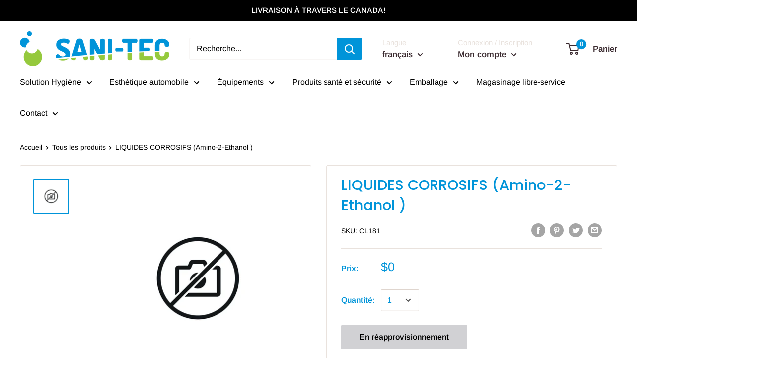

--- FILE ---
content_type: text/html; charset=utf-8
request_url: https://www.sani-tec.ca/products/cl181
body_size: 69429
content:















<!doctype html>

<html class="no-js" lang="fr">
  <head>
    <meta charset="utf-8"> 
    <meta http-equiv="X-UA-Compatible" content="IE=edge,chrome=1">
    <meta name="viewport" content="width=device-width, initial-scale=1.0, height=device-height, minimum-scale=1.0, maximum-scale=1.0">
    <meta name="theme-color" content="#0094d9"><title>LIQUIDES CORROSIFS (Amino-2-Ethanol ) &ndash; Sani-Tec
</title><link rel="canonical" href="https://www.sani-tec.ca/products/cl181"><link rel="shortcut icon" href="//www.sani-tec.ca/cdn/shop/files/favicon-32x32_96x.png?v=1613723369" type="image/png"><link rel="preload" as="style" href="//www.sani-tec.ca/cdn/shop/t/7/assets/theme.scss.css?v=117480586226862180661765811191">

    <meta property="og:type" content="product">
  <meta property="og:title" content="LIQUIDES CORROSIFS (Amino-2-Ethanol )"><meta property="og:image" content="http://www.sani-tec.ca/cdn/shop/products/no_image_available_c892842a-6e76-4bb0-875a-6ce15c4c32e7_1024x.png?v=1612448625">
    <meta property="og:image:secure_url" content="https://www.sani-tec.ca/cdn/shop/products/no_image_available_c892842a-6e76-4bb0-875a-6ce15c4c32e7_1024x.png?v=1612448625"><meta property="product:price:amount" content="0.00">
  <meta property="product:price:currency" content="CAD"><meta property="og:url" content="https://www.sani-tec.ca/products/cl181">
<meta property="og:site_name" content="Sani-Tec"><meta name="twitter:card" content="summary"><meta name="twitter:title" content="LIQUIDES CORROSIFS (Amino-2-Ethanol )">
  <meta name="twitter:description" content="">
  <meta name="twitter:image" content="https://www.sani-tec.ca/cdn/shop/products/no_image_available_c892842a-6e76-4bb0-875a-6ce15c4c32e7_600x600_crop_center.png?v=1612448625">
<link rel="preconnect" href="//fonts.shopifycdn.com">
    <link rel="dns-prefetch" href="//productreviews.shopifycdn.com">
    <link rel="dns-prefetch" href="//maps.googleapis.com">
    <link rel="dns-prefetch" href="//maps.gstatic.com">

    
  <script>window.performance && window.performance.mark && window.performance.mark('shopify.content_for_header.start');</script><meta id="shopify-digital-wallet" name="shopify-digital-wallet" content="/32548749356/digital_wallets/dialog">
<meta name="shopify-checkout-api-token" content="a450192bf772f394a7c253660127884b">
<meta id="in-context-paypal-metadata" data-shop-id="32548749356" data-venmo-supported="false" data-environment="production" data-locale="fr_FR" data-paypal-v4="true" data-currency="CAD">
<link rel="alternate" hreflang="x-default" href="https://www.sani-tec.ca/products/cl181">
<link rel="alternate" hreflang="fr" href="https://www.sani-tec.ca/products/cl181">
<link rel="alternate" hreflang="en" href="https://www.sani-tec.ca/en/products/cl181">
<link rel="alternate" type="application/json+oembed" href="https://www.sani-tec.ca/products/cl181.oembed">
<script async="async" src="/checkouts/internal/preloads.js?locale=fr-CA"></script>
<link rel="preconnect" href="https://shop.app" crossorigin="anonymous">
<script async="async" src="https://shop.app/checkouts/internal/preloads.js?locale=fr-CA&shop_id=32548749356" crossorigin="anonymous"></script>
<script id="apple-pay-shop-capabilities" type="application/json">{"shopId":32548749356,"countryCode":"CA","currencyCode":"CAD","merchantCapabilities":["supports3DS"],"merchantId":"gid:\/\/shopify\/Shop\/32548749356","merchantName":"Sani-Tec","requiredBillingContactFields":["postalAddress","email","phone"],"requiredShippingContactFields":["postalAddress","email","phone"],"shippingType":"shipping","supportedNetworks":["visa","masterCard","amex","interac","jcb"],"total":{"type":"pending","label":"Sani-Tec","amount":"1.00"},"shopifyPaymentsEnabled":true,"supportsSubscriptions":true}</script>
<script id="shopify-features" type="application/json">{"accessToken":"a450192bf772f394a7c253660127884b","betas":["rich-media-storefront-analytics"],"domain":"www.sani-tec.ca","predictiveSearch":true,"shopId":32548749356,"locale":"fr"}</script>
<script>var Shopify = Shopify || {};
Shopify.shop = "sani-tec-canada.myshopify.com";
Shopify.locale = "fr";
Shopify.currency = {"active":"CAD","rate":"1.0"};
Shopify.country = "CA";
Shopify.theme = {"name":"Sani-Tec - Main","id":95058493484,"schema_name":"Warehouse","schema_version":"1.8.2","theme_store_id":null,"role":"main"};
Shopify.theme.handle = "null";
Shopify.theme.style = {"id":null,"handle":null};
Shopify.cdnHost = "www.sani-tec.ca/cdn";
Shopify.routes = Shopify.routes || {};
Shopify.routes.root = "/";</script>
<script type="module">!function(o){(o.Shopify=o.Shopify||{}).modules=!0}(window);</script>
<script>!function(o){function n(){var o=[];function n(){o.push(Array.prototype.slice.apply(arguments))}return n.q=o,n}var t=o.Shopify=o.Shopify||{};t.loadFeatures=n(),t.autoloadFeatures=n()}(window);</script>
<script>
  window.ShopifyPay = window.ShopifyPay || {};
  window.ShopifyPay.apiHost = "shop.app\/pay";
  window.ShopifyPay.redirectState = null;
</script>
<script id="shop-js-analytics" type="application/json">{"pageType":"product"}</script>
<script defer="defer" async type="module" src="//www.sani-tec.ca/cdn/shopifycloud/shop-js/modules/v2/client.init-shop-cart-sync_Lpn8ZOi5.fr.esm.js"></script>
<script defer="defer" async type="module" src="//www.sani-tec.ca/cdn/shopifycloud/shop-js/modules/v2/chunk.common_X4Hu3kma.esm.js"></script>
<script defer="defer" async type="module" src="//www.sani-tec.ca/cdn/shopifycloud/shop-js/modules/v2/chunk.modal_BV0V5IrV.esm.js"></script>
<script type="module">
  await import("//www.sani-tec.ca/cdn/shopifycloud/shop-js/modules/v2/client.init-shop-cart-sync_Lpn8ZOi5.fr.esm.js");
await import("//www.sani-tec.ca/cdn/shopifycloud/shop-js/modules/v2/chunk.common_X4Hu3kma.esm.js");
await import("//www.sani-tec.ca/cdn/shopifycloud/shop-js/modules/v2/chunk.modal_BV0V5IrV.esm.js");

  window.Shopify.SignInWithShop?.initShopCartSync?.({"fedCMEnabled":true,"windoidEnabled":true});

</script>
<script>
  window.Shopify = window.Shopify || {};
  if (!window.Shopify.featureAssets) window.Shopify.featureAssets = {};
  window.Shopify.featureAssets['shop-js'] = {"shop-cart-sync":["modules/v2/client.shop-cart-sync_hBo3gat_.fr.esm.js","modules/v2/chunk.common_X4Hu3kma.esm.js","modules/v2/chunk.modal_BV0V5IrV.esm.js"],"init-fed-cm":["modules/v2/client.init-fed-cm_BoVeauXL.fr.esm.js","modules/v2/chunk.common_X4Hu3kma.esm.js","modules/v2/chunk.modal_BV0V5IrV.esm.js"],"init-shop-email-lookup-coordinator":["modules/v2/client.init-shop-email-lookup-coordinator_CX4-Y-CZ.fr.esm.js","modules/v2/chunk.common_X4Hu3kma.esm.js","modules/v2/chunk.modal_BV0V5IrV.esm.js"],"init-windoid":["modules/v2/client.init-windoid_iuUmw7cp.fr.esm.js","modules/v2/chunk.common_X4Hu3kma.esm.js","modules/v2/chunk.modal_BV0V5IrV.esm.js"],"shop-button":["modules/v2/client.shop-button_DumFxEIo.fr.esm.js","modules/v2/chunk.common_X4Hu3kma.esm.js","modules/v2/chunk.modal_BV0V5IrV.esm.js"],"shop-cash-offers":["modules/v2/client.shop-cash-offers_BPdnZcGX.fr.esm.js","modules/v2/chunk.common_X4Hu3kma.esm.js","modules/v2/chunk.modal_BV0V5IrV.esm.js"],"shop-toast-manager":["modules/v2/client.shop-toast-manager_sjv6XvZD.fr.esm.js","modules/v2/chunk.common_X4Hu3kma.esm.js","modules/v2/chunk.modal_BV0V5IrV.esm.js"],"init-shop-cart-sync":["modules/v2/client.init-shop-cart-sync_Lpn8ZOi5.fr.esm.js","modules/v2/chunk.common_X4Hu3kma.esm.js","modules/v2/chunk.modal_BV0V5IrV.esm.js"],"init-customer-accounts-sign-up":["modules/v2/client.init-customer-accounts-sign-up_DQVKlaja.fr.esm.js","modules/v2/client.shop-login-button_DkHUpD44.fr.esm.js","modules/v2/chunk.common_X4Hu3kma.esm.js","modules/v2/chunk.modal_BV0V5IrV.esm.js"],"pay-button":["modules/v2/client.pay-button_DN6Ek-nh.fr.esm.js","modules/v2/chunk.common_X4Hu3kma.esm.js","modules/v2/chunk.modal_BV0V5IrV.esm.js"],"init-customer-accounts":["modules/v2/client.init-customer-accounts_BQOJrVdv.fr.esm.js","modules/v2/client.shop-login-button_DkHUpD44.fr.esm.js","modules/v2/chunk.common_X4Hu3kma.esm.js","modules/v2/chunk.modal_BV0V5IrV.esm.js"],"avatar":["modules/v2/client.avatar_BTnouDA3.fr.esm.js"],"init-shop-for-new-customer-accounts":["modules/v2/client.init-shop-for-new-customer-accounts_DW7xpOCZ.fr.esm.js","modules/v2/client.shop-login-button_DkHUpD44.fr.esm.js","modules/v2/chunk.common_X4Hu3kma.esm.js","modules/v2/chunk.modal_BV0V5IrV.esm.js"],"shop-follow-button":["modules/v2/client.shop-follow-button_CXr7UFuQ.fr.esm.js","modules/v2/chunk.common_X4Hu3kma.esm.js","modules/v2/chunk.modal_BV0V5IrV.esm.js"],"checkout-modal":["modules/v2/client.checkout-modal_CXg0VCPn.fr.esm.js","modules/v2/chunk.common_X4Hu3kma.esm.js","modules/v2/chunk.modal_BV0V5IrV.esm.js"],"shop-login-button":["modules/v2/client.shop-login-button_DkHUpD44.fr.esm.js","modules/v2/chunk.common_X4Hu3kma.esm.js","modules/v2/chunk.modal_BV0V5IrV.esm.js"],"lead-capture":["modules/v2/client.lead-capture_C9SxlK5K.fr.esm.js","modules/v2/chunk.common_X4Hu3kma.esm.js","modules/v2/chunk.modal_BV0V5IrV.esm.js"],"shop-login":["modules/v2/client.shop-login_DQBEMTrD.fr.esm.js","modules/v2/chunk.common_X4Hu3kma.esm.js","modules/v2/chunk.modal_BV0V5IrV.esm.js"],"payment-terms":["modules/v2/client.payment-terms_CokxZuo0.fr.esm.js","modules/v2/chunk.common_X4Hu3kma.esm.js","modules/v2/chunk.modal_BV0V5IrV.esm.js"]};
</script>
<script>(function() {
  var isLoaded = false;
  function asyncLoad() {
    if (isLoaded) return;
    isLoaded = true;
    var urls = ["https:\/\/shy.elfsight.com\/p\/platform.js?shop=sani-tec-canada.myshopify.com","https:\/\/cdn.shopify.com\/s\/files\/1\/0184\/4255\/1360\/files\/ribbon.v2.min.js?v=1645163498\u0026shop=sani-tec-canada.myshopify.com","https:\/\/chimpstatic.com\/mcjs-connected\/js\/users\/4b175d92df643810e616c9403\/b58d4dd03bf769caa6fad83c9.js?shop=sani-tec-canada.myshopify.com","\/\/cdn.shopify.com\/proxy\/afe91c3871e139c8e05bd895d1b6d62dcd248a301828b748d5a0c6a595296b58\/bingshoppingtool-t2app-prod.trafficmanager.net\/uet\/tracking_script?shop=sani-tec-canada.myshopify.com\u0026sp-cache-control=cHVibGljLCBtYXgtYWdlPTkwMA","https:\/\/app.popt.in\/pixel.js?id=6565756508cbd\u0026shop=sani-tec-canada.myshopify.com","\/\/cdn.shopify.com\/proxy\/7dc2f95b15bdec79db9d87a95c29b3c39653bdd075e94bfde14d9a697701a263\/b2b-solution.bsscommerce.com\/js\/bss-b2b-cp.js?shop=sani-tec-canada.myshopify.com\u0026sp-cache-control=cHVibGljLCBtYXgtYWdlPTkwMA","\/\/cdn.shopify.com\/proxy\/3cebb7abe31cd6361532349a3d9c2ff29440310827c8c0eb241bd3188fe97548\/b2b-customer-portal-cms.bsscommerce.com\/js\/bss-b2b-customer-portal.js?shop=sani-tec-canada.myshopify.com\u0026sp-cache-control=cHVibGljLCBtYXgtYWdlPTkwMA","https:\/\/na.shgcdn3.com\/pixel-collector.js?shop=sani-tec-canada.myshopify.com","\/\/sfo2.digitaloceanspaces.com\/woohoo\/public\/script\/33528\/script.js?1759280940\u0026shop=sani-tec-canada.myshopify.com"];
    for (var i = 0; i < urls.length; i++) {
      var s = document.createElement('script');
      s.type = 'text/javascript';
      s.async = true;
      s.src = urls[i];
      var x = document.getElementsByTagName('script')[0];
      x.parentNode.insertBefore(s, x);
    }
  };
  if(window.attachEvent) {
    window.attachEvent('onload', asyncLoad);
  } else {
    window.addEventListener('load', asyncLoad, false);
  }
})();</script>
<script id="__st">var __st={"a":32548749356,"offset":-18000,"reqid":"526f76d7-ed48-4280-afc3-a89afca29b7d-1769818928","pageurl":"www.sani-tec.ca\/products\/cl181","u":"f61056c7db2f","p":"product","rtyp":"product","rid":5323388092460};</script>
<script>window.ShopifyPaypalV4VisibilityTracking = true;</script>
<script id="captcha-bootstrap">!function(){'use strict';const t='contact',e='account',n='new_comment',o=[[t,t],['blogs',n],['comments',n],[t,'customer']],c=[[e,'customer_login'],[e,'guest_login'],[e,'recover_customer_password'],[e,'create_customer']],r=t=>t.map((([t,e])=>`form[action*='/${t}']:not([data-nocaptcha='true']) input[name='form_type'][value='${e}']`)).join(','),a=t=>()=>t?[...document.querySelectorAll(t)].map((t=>t.form)):[];function s(){const t=[...o],e=r(t);return a(e)}const i='password',u='form_key',d=['recaptcha-v3-token','g-recaptcha-response','h-captcha-response',i],f=()=>{try{return window.sessionStorage}catch{return}},m='__shopify_v',_=t=>t.elements[u];function p(t,e,n=!1){try{const o=window.sessionStorage,c=JSON.parse(o.getItem(e)),{data:r}=function(t){const{data:e,action:n}=t;return t[m]||n?{data:e,action:n}:{data:t,action:n}}(c);for(const[e,n]of Object.entries(r))t.elements[e]&&(t.elements[e].value=n);n&&o.removeItem(e)}catch(o){console.error('form repopulation failed',{error:o})}}const l='form_type',E='cptcha';function T(t){t.dataset[E]=!0}const w=window,h=w.document,L='Shopify',v='ce_forms',y='captcha';let A=!1;((t,e)=>{const n=(g='f06e6c50-85a8-45c8-87d0-21a2b65856fe',I='https://cdn.shopify.com/shopifycloud/storefront-forms-hcaptcha/ce_storefront_forms_captcha_hcaptcha.v1.5.2.iife.js',D={infoText:'Protégé par hCaptcha',privacyText:'Confidentialité',termsText:'Conditions'},(t,e,n)=>{const o=w[L][v],c=o.bindForm;if(c)return c(t,g,e,D).then(n);var r;o.q.push([[t,g,e,D],n]),r=I,A||(h.body.append(Object.assign(h.createElement('script'),{id:'captcha-provider',async:!0,src:r})),A=!0)});var g,I,D;w[L]=w[L]||{},w[L][v]=w[L][v]||{},w[L][v].q=[],w[L][y]=w[L][y]||{},w[L][y].protect=function(t,e){n(t,void 0,e),T(t)},Object.freeze(w[L][y]),function(t,e,n,w,h,L){const[v,y,A,g]=function(t,e,n){const i=e?o:[],u=t?c:[],d=[...i,...u],f=r(d),m=r(i),_=r(d.filter((([t,e])=>n.includes(e))));return[a(f),a(m),a(_),s()]}(w,h,L),I=t=>{const e=t.target;return e instanceof HTMLFormElement?e:e&&e.form},D=t=>v().includes(t);t.addEventListener('submit',(t=>{const e=I(t);if(!e)return;const n=D(e)&&!e.dataset.hcaptchaBound&&!e.dataset.recaptchaBound,o=_(e),c=g().includes(e)&&(!o||!o.value);(n||c)&&t.preventDefault(),c&&!n&&(function(t){try{if(!f())return;!function(t){const e=f();if(!e)return;const n=_(t);if(!n)return;const o=n.value;o&&e.removeItem(o)}(t);const e=Array.from(Array(32),(()=>Math.random().toString(36)[2])).join('');!function(t,e){_(t)||t.append(Object.assign(document.createElement('input'),{type:'hidden',name:u})),t.elements[u].value=e}(t,e),function(t,e){const n=f();if(!n)return;const o=[...t.querySelectorAll(`input[type='${i}']`)].map((({name:t})=>t)),c=[...d,...o],r={};for(const[a,s]of new FormData(t).entries())c.includes(a)||(r[a]=s);n.setItem(e,JSON.stringify({[m]:1,action:t.action,data:r}))}(t,e)}catch(e){console.error('failed to persist form',e)}}(e),e.submit())}));const S=(t,e)=>{t&&!t.dataset[E]&&(n(t,e.some((e=>e===t))),T(t))};for(const o of['focusin','change'])t.addEventListener(o,(t=>{const e=I(t);D(e)&&S(e,y())}));const B=e.get('form_key'),M=e.get(l),P=B&&M;t.addEventListener('DOMContentLoaded',(()=>{const t=y();if(P)for(const e of t)e.elements[l].value===M&&p(e,B);[...new Set([...A(),...v().filter((t=>'true'===t.dataset.shopifyCaptcha))])].forEach((e=>S(e,t)))}))}(h,new URLSearchParams(w.location.search),n,t,e,['guest_login'])})(!0,!0)}();</script>
<script integrity="sha256-4kQ18oKyAcykRKYeNunJcIwy7WH5gtpwJnB7kiuLZ1E=" data-source-attribution="shopify.loadfeatures" defer="defer" src="//www.sani-tec.ca/cdn/shopifycloud/storefront/assets/storefront/load_feature-a0a9edcb.js" crossorigin="anonymous"></script>
<script crossorigin="anonymous" defer="defer" src="//www.sani-tec.ca/cdn/shopifycloud/storefront/assets/shopify_pay/storefront-65b4c6d7.js?v=20250812"></script>
<script data-source-attribution="shopify.dynamic_checkout.dynamic.init">var Shopify=Shopify||{};Shopify.PaymentButton=Shopify.PaymentButton||{isStorefrontPortableWallets:!0,init:function(){window.Shopify.PaymentButton.init=function(){};var t=document.createElement("script");t.src="https://www.sani-tec.ca/cdn/shopifycloud/portable-wallets/latest/portable-wallets.fr.js",t.type="module",document.head.appendChild(t)}};
</script>
<script data-source-attribution="shopify.dynamic_checkout.buyer_consent">
  function portableWalletsHideBuyerConsent(e){var t=document.getElementById("shopify-buyer-consent"),n=document.getElementById("shopify-subscription-policy-button");t&&n&&(t.classList.add("hidden"),t.setAttribute("aria-hidden","true"),n.removeEventListener("click",e))}function portableWalletsShowBuyerConsent(e){var t=document.getElementById("shopify-buyer-consent"),n=document.getElementById("shopify-subscription-policy-button");t&&n&&(t.classList.remove("hidden"),t.removeAttribute("aria-hidden"),n.addEventListener("click",e))}window.Shopify?.PaymentButton&&(window.Shopify.PaymentButton.hideBuyerConsent=portableWalletsHideBuyerConsent,window.Shopify.PaymentButton.showBuyerConsent=portableWalletsShowBuyerConsent);
</script>
<script>
  function portableWalletsCleanup(e){e&&e.src&&console.error("Failed to load portable wallets script "+e.src);var t=document.querySelectorAll("shopify-accelerated-checkout .shopify-payment-button__skeleton, shopify-accelerated-checkout-cart .wallet-cart-button__skeleton"),e=document.getElementById("shopify-buyer-consent");for(let e=0;e<t.length;e++)t[e].remove();e&&e.remove()}function portableWalletsNotLoadedAsModule(e){e instanceof ErrorEvent&&"string"==typeof e.message&&e.message.includes("import.meta")&&"string"==typeof e.filename&&e.filename.includes("portable-wallets")&&(window.removeEventListener("error",portableWalletsNotLoadedAsModule),window.Shopify.PaymentButton.failedToLoad=e,"loading"===document.readyState?document.addEventListener("DOMContentLoaded",window.Shopify.PaymentButton.init):window.Shopify.PaymentButton.init())}window.addEventListener("error",portableWalletsNotLoadedAsModule);
</script>

<script type="module" src="https://www.sani-tec.ca/cdn/shopifycloud/portable-wallets/latest/portable-wallets.fr.js" onError="portableWalletsCleanup(this)" crossorigin="anonymous"></script>
<script nomodule>
  document.addEventListener("DOMContentLoaded", portableWalletsCleanup);
</script>

<link id="shopify-accelerated-checkout-styles" rel="stylesheet" media="screen" href="https://www.sani-tec.ca/cdn/shopifycloud/portable-wallets/latest/accelerated-checkout-backwards-compat.css" crossorigin="anonymous">
<style id="shopify-accelerated-checkout-cart">
        #shopify-buyer-consent {
  margin-top: 1em;
  display: inline-block;
  width: 100%;
}

#shopify-buyer-consent.hidden {
  display: none;
}

#shopify-subscription-policy-button {
  background: none;
  border: none;
  padding: 0;
  text-decoration: underline;
  font-size: inherit;
  cursor: pointer;
}

#shopify-subscription-policy-button::before {
  box-shadow: none;
}

      </style>

<script>window.performance && window.performance.mark && window.performance.mark('shopify.content_for_header.end');</script>
  





  <script type="text/javascript">
    
      window.__shgMoneyFormat = window.__shgMoneyFormat || {"CAD":{"currency":"CAD","currency_symbol":"$","currency_symbol_location":"left","decimal_places":2,"decimal_separator":".","thousands_separator":","}};
    
    window.__shgCurrentCurrencyCode = window.__shgCurrentCurrencyCode || {
      currency: "CAD",
      currency_symbol: "$",
      decimal_separator: ".",
      thousands_separator: ",",
      decimal_places: 2,
      currency_symbol_location: "left"
    };
  </script>




    
  <script type="application/ld+json">
  {
    "@context": "http://schema.org",
    "@type": "Product",
    "offers": [{
          "@type": "Offer",
          "name": "Default Title",
          "availability":"https://schema.org/OutOfStock",
          "price": 0.0,
          "priceCurrency": "CAD",
          "priceValidUntil": "2026-02-09","sku": "CL181","url": "/products/cl181/products/cl181?variant=34474602332204"
        }
],
    "brand": {
      "name": "Sani-Tec"
    },
    "name": "LIQUIDES CORROSIFS (Amino-2-Ethanol )",
    "description": "",
    "category": "",
    "url": "/products/cl181/products/cl181",
    "sku": "CL181",
    "image": {
      "@type": "ImageObject",
      "url": "https://www.sani-tec.ca/cdn/shop/products/no_image_available_c892842a-6e76-4bb0-875a-6ce15c4c32e7_1024x.png?v=1612448625",
      "image": "https://www.sani-tec.ca/cdn/shop/products/no_image_available_c892842a-6e76-4bb0-875a-6ce15c4c32e7_1024x.png?v=1612448625",
      "name": "LIQUIDES CORROSIFS (Amino-2-Ethanol )",
      "width": "1024",
      "height": "1024"
    }
  }
  </script>



  <script type="application/ld+json">
  {
    "@context": "http://schema.org",
    "@type": "BreadcrumbList",
  "itemListElement": [{
      "@type": "ListItem",
      "position": 1,
      "name": "Accueil",
      "item": "https://www.sani-tec.ca"
    },{
          "@type": "ListItem",
          "position": 2,
          "name": "LIQUIDES CORROSIFS (Amino-2-Ethanol )",
          "item": "https://www.sani-tec.ca/products/cl181"
        }]
  }
  </script>


    <script>
      // This allows to expose several variables to the global scope, to be used in scripts
      window.theme = {
        pageType: "product",
        cartCount: 0,
        moneyFormat: "${{amount}}",
        moneyWithCurrencyFormat: "${{amount}} CAD",
        showDiscount: true,
        discountMode: "percentage",
        searchMode: "product",
        cartType: "drawer"
      };

      window.routes = {
        rootUrl: "\/",
        cartUrl: "\/cart",
        cartAddUrl: "\/cart\/add",
        cartChangeUrl: "\/cart\/change",
        searchUrl: "\/search",
        productRecommendationsUrl: "\/recommendations\/products"
      };

      window.languages = {
        collectionOnSaleLabel: "Economisez {{savings}}",
        productFormUnavailable: "Indisponible",
        productFormAddToCart: "Ajouter au panier",
        productFormSoldOut: "En réapprovisionnement",
        shippingEstimatorNoResults: "Nous ne livrons pas à votre adresse.",
        shippingEstimatorOneResult: "Il y a une option de livraison disponible :",
        shippingEstimatorMultipleResults: "Il y a {{count}} options de livraison disponibles :",
        shippingEstimatorErrors: "Une erreur s\u0026#39;est produite :"
      };

      window.lazySizesConfig = {
        loadHidden: false,
        hFac: 0.8,
        expFactor: 3,
        customMedia: {
          '--phone': '(max-width: 640px)',
          '--tablet': '(min-width: 641px) and (max-width: 1023px)',
          '--lap': '(min-width: 1024px)'
        }
      };

      document.documentElement.className = document.documentElement.className.replace('no-js', 'js');
    </script>

    <script src="//www.sani-tec.ca/cdn/shop/t/7/assets/lazysizes.min.js?v=38423348123636194381585680749" async></script><script src="//polyfill-fastly.net/v3/polyfill.min.js?unknown=polyfill&features=fetch,Element.prototype.closest,Element.prototype.matches,Element.prototype.remove,Element.prototype.classList,Array.prototype.includes,Array.prototype.fill,String.prototype.includes,String.prototype.padStart,Object.assign,CustomEvent,Intl,URL,DOMTokenList,IntersectionObserver,IntersectionObserverEntry" defer></script>
    <script src="//www.sani-tec.ca/cdn/shop/t/7/assets/libs.min.js?v=141095812039519903031585680749" defer></script>
    <script src="//www.sani-tec.ca/cdn/shop/t/7/assets/theme.min.js?v=136109282511134679311585680751" defer></script>
    <script src="//www.sani-tec.ca/cdn/shop/t/7/assets/custom.js?v=18629687706728515291677253120" defer></script>

    <link rel="stylesheet" href="//www.sani-tec.ca/cdn/shop/t/7/assets/theme.scss.css?v=117480586226862180661765811191">

    <script>
      (function () {
        window.onpageshow = function() {
          // We force re-freshing the cart content onpageshow, as most browsers will serve a cache copy when hitting the
          // back button, which cause staled data
          document.documentElement.dispatchEvent(new CustomEvent('cart:refresh', {
            bubbles: true
          }));
        };
      })();
    </script>
  
    
<script>window.__pagefly_analytics_settings__={"acceptTracking":false};</script>
 
    
      
      
      
      
        
      
    	<script type="text/javascript" src="//www.sani-tec.ca/cdn/shop/t/7/assets/globorequestforquote_params.js?v=33122247710790932901620245777" ></script>
<script type="text/javascript">
    var GRFQConfigs = GRFQConfigs || {};
    GRFQConfigs.customer = {
        'id': '',
        'email': '',
        'name': ''
    };
    GRFQConfigs.pageempty = "Your quote is currently empty."
    GRFQConfigs.product = {"id":5323388092460,"title":"LIQUIDES CORROSIFS (Amino-2-Ethanol )","handle":"cl181","description":"","published_at":"2022-03-04T11:38:28-05:00","created_at":"2020-07-24T12:34:16-04:00","vendor":"Sani-Tec","type":"","tags":[],"price":0,"price_min":0,"price_max":0,"available":false,"price_varies":false,"compare_at_price":null,"compare_at_price_min":0,"compare_at_price_max":0,"compare_at_price_varies":false,"variants":[{"id":34474602332204,"title":"Default Title","option1":"Default Title","option2":null,"option3":null,"sku":"CL181","requires_shipping":true,"taxable":true,"featured_image":null,"available":false,"name":"LIQUIDES CORROSIFS (Amino-2-Ethanol )","public_title":null,"options":["Default Title"],"price":0,"weight":0,"compare_at_price":null,"inventory_management":"shopify","barcode":"","requires_selling_plan":false,"selling_plan_allocations":[]}],"images":["\/\/www.sani-tec.ca\/cdn\/shop\/products\/no_image_available_c892842a-6e76-4bb0-875a-6ce15c4c32e7.png?v=1612448625"],"featured_image":"\/\/www.sani-tec.ca\/cdn\/shop\/products\/no_image_available_c892842a-6e76-4bb0-875a-6ce15c4c32e7.png?v=1612448625","options":["Title"],"media":[{"alt":null,"id":10331264122924,"position":1,"preview_image":{"aspect_ratio":1.0,"height":2048,"width":2048,"src":"\/\/www.sani-tec.ca\/cdn\/shop\/products\/no_image_available_c892842a-6e76-4bb0-875a-6ce15c4c32e7.png?v=1612448625"},"aspect_ratio":1.0,"height":2048,"media_type":"image","src":"\/\/www.sani-tec.ca\/cdn\/shop\/products\/no_image_available_c892842a-6e76-4bb0-875a-6ce15c4c32e7.png?v=1612448625","width":2048}],"requires_selling_plan":false,"selling_plan_groups":[],"content":""};
            GRFQConfigs.product.selected_or_first_available_variant = {"id":34474602332204,"title":"Default Title","option1":"Default Title","option2":null,"option3":null,"sku":"CL181","requires_shipping":true,"taxable":true,"featured_image":null,"available":false,"name":"LIQUIDES CORROSIFS (Amino-2-Ethanol )","public_title":null,"options":["Default Title"],"price":0,"weight":0,"compare_at_price":null,"inventory_management":"shopify","barcode":"","requires_selling_plan":false,"selling_plan_allocations":[]}        </script>
<script type="text/javascript" src="//www.sani-tec.ca/cdn/shop/t/7/assets/globorequestforquote.js?v=91534907406420291291620235991" defer="defer"></script>

<link href="//www.sani-tec.ca/cdn/shop/t/7/assets/globorequestforquote.css?v=101116142328359569761620235990" rel="stylesheet" type="text/css" media="all" /><style>
    .rfq-btn{
        background: ;
        color: ;
        font-size: px;
    }
</style>
    
    

<script type="text/javascript">
  
    window.SHG_CUSTOMER = null;
  
</script>







    <script id="bss-bcp-store-data" type="application/json">
{
  "shop": {
    "domain": "www.sani-tec.ca",
    "permanent_domain": "sani-tec-canada.myshopify.com",
    "url": "https://www.sani-tec.ca",
    "secure_url": "https://www.sani-tec.ca",
    "money_format": "${{amount}}",
    "currency": "CAD"
  },
  "customer": {
    "id": null,
    "tags": null
  },
  "template": "product",
  "product": {"id":5323388092460,"title":"LIQUIDES CORROSIFS (Amino-2-Ethanol )","handle":"cl181","description":"","published_at":"2022-03-04T11:38:28-05:00","created_at":"2020-07-24T12:34:16-04:00","vendor":"Sani-Tec","type":"","tags":[],"price":0,"price_min":0,"price_max":0,"available":false,"price_varies":false,"compare_at_price":null,"compare_at_price_min":0,"compare_at_price_max":0,"compare_at_price_varies":false,"variants":[{"id":34474602332204,"title":"Default Title","option1":"Default Title","option2":null,"option3":null,"sku":"CL181","requires_shipping":true,"taxable":true,"featured_image":null,"available":false,"name":"LIQUIDES CORROSIFS (Amino-2-Ethanol )","public_title":null,"options":["Default Title"],"price":0,"weight":0,"compare_at_price":null,"inventory_management":"shopify","barcode":"","requires_selling_plan":false,"selling_plan_allocations":[]}],"images":["\/\/www.sani-tec.ca\/cdn\/shop\/products\/no_image_available_c892842a-6e76-4bb0-875a-6ce15c4c32e7.png?v=1612448625"],"featured_image":"\/\/www.sani-tec.ca\/cdn\/shop\/products\/no_image_available_c892842a-6e76-4bb0-875a-6ce15c4c32e7.png?v=1612448625","options":["Title"],"media":[{"alt":null,"id":10331264122924,"position":1,"preview_image":{"aspect_ratio":1.0,"height":2048,"width":2048,"src":"\/\/www.sani-tec.ca\/cdn\/shop\/products\/no_image_available_c892842a-6e76-4bb0-875a-6ce15c4c32e7.png?v=1612448625"},"aspect_ratio":1.0,"height":2048,"media_type":"image","src":"\/\/www.sani-tec.ca\/cdn\/shop\/products\/no_image_available_c892842a-6e76-4bb0-875a-6ce15c4c32e7.png?v=1612448625","width":2048}],"requires_selling_plan":false,"selling_plan_groups":[],"content":""},
  "cart": {"note":null,"attributes":{},"original_total_price":0,"total_price":0,"total_discount":0,"total_weight":0.0,"item_count":0,"items":[],"requires_shipping":false,"currency":"CAD","items_subtotal_price":0,"cart_level_discount_applications":[],"checkout_charge_amount":0},
  "product_collections": [
    
  ],
  "money_code": "CAD",
  "money_format": "$",
  "variants_quantity": {
    
		"34474602332204": 0
    
  },
  "variants_policy": {
    
        "34474602332204": "deny"
    
  }
}
</script>
<style id="bss-bcp-header-style">
    /* --- R4Q style --- */
    .bss-bcp-add-to-quote-btn {
        height: 44px;
        width: 100%;
        margin: 5px 0px 5px 0px;
        cursor: pointer;
        border: 1px solid #424141;
        border: 1px solid #424141;
        border-radius: 3px;
        display: flex;
        justify-content: center;
        align-items: center;
        font-weight: 600;
    }

    .bss-quote-modal {
        display: none;
        position: fixed;
        z-index: 99999;
        left: 0;
        top: 0;
        width: 100%;
        height: 100%;
        overflow: auto;
        background-color: rgb(0, 0, 0);
        background-color: rgba(0, 0, 0, 0.4);
    }

    .bss-quote-modal-content {
        display: flex;
        flex-direction: column;
        position: relative;
        min-height: 150px;
        background-color: #fefefe;
        margin: auto;
        padding: 20px;
        border: 1px solid #888;
        width: 90%;
        max-width: 450px;
        box-shadow: 0 1px 1px rgba(0, 0, 0, 0.12),
            0 2px 2px rgba(0, 0, 0, 0.12),
            0 4px 4px rgba(0, 0, 0, 0.12),
            0 8px 8px rgba(0, 0, 0, 0.12),
            0 16px 16px rgba(0, 0, 0, 0.12);
        border-radius: 5px;
        top: 45%;
    }

    #bss-quote-modal-text,
    .bss-quote-modal-text {
        margin-top: 5px;
        margin-bottom: 20px;
        color: black;
    }

    .bss-quote-modal-close {
        position: absolute;
        top: 0px;
        right: 10px;
        color: #aaaaaa;
        float: right;
        font-size: 28px;
        font-weight: bold;
    }

    .bss-quote-modal-close:hover,
    .bss-quote-modal-close:focus {
        color: #b60808;
        text-decoration: none;
        cursor: pointer;
    }

    #bss-quote-continue-shopping,
    #bss-quote-view-quote-cart {
        display: block;
        background: #fff;
        border: 2px solid #000;
        color: #000;
        font-size: 12px;
        padding: 6px 5px;
        width: 45%;
        text-align: center;
        font-weight: 700;
        text-transform: uppercase;
        cursor: pointer;
    }

    #bss-quote-continue-shopping {
        float: left;
    }

    #bss-quote-view-quote-cart {
        float: right;
    }

    #bss-quote-continue-shopping:hover,
    #bss-quote-view-quote-cart:hover {
        color: #ffffff;
        background: #000000;
        transition: all .3s ease-in-out;
    }

    .bss-quote-continue-shopping,
    .bss-quote-view-quote-cart {
        display: block;
        background: #fff;
        border: 2px solid #000;
        color: #000;
        font-size: 12px;
        padding: 6px 5px;
        width: 45%;
        text-align: center;
        font-weight: 700;
        text-transform: uppercase;
        cursor: pointer;
    }

    .bss-quote-continue-shopping {
        float: left;
    }

    .bss-quote-view-quote-cart {
        float: right;
    }

    .bss-quote-continue-shopping:hover,
    .bss-quote-view-quote-cart:hover {
        color: #ffffff;
        background: #000000;
        transition: all .3s ease-in-out;
    }

    .bss-quote-cart-icon {
        display: flex;
        justify-content: center;
        align-items: center;
        font-size: 20px;
        cursor: pointer;
        width: 50px;
        height: 50px;
        background: #d1dde3;
        position: fixed;
        right: 30px;
        border-radius: 34px 8px 34px 34px;
        bottom: 30px;
        box-shadow: 0 5px 4px 0 rgb(0 0 0 / 26%);
        z-index: 1000;
    }

    .bss-bcp-quote-hide-add-to-cart {
        display: none !important;
    }

    .bss-bcp-quote-hide-price {
        display: none !important;
    }

    .bss-bcp-quote-hide-buy-it-now {
        display: none !important;
    }

    .popup {
        width: 100%;
        height: 100%;
        display: none;
        position: fixed;
        top: 0px;
        left: 0px;
        z-index: 9999;
        background: rgba(0, 0, 0, 0.75);
    }

    .popup-inner {
        max-width: 700px;
        width: 90%;
        padding: 40px;
        position: absolute;
        top: 50%;
        left: 50%;
        -webkit-transform: translate(-50%, -50%);
        transform: translate(-50%, -50%);
        box-shadow: 0px 2px 6px rgba(0, 0, 0, 1);
        border-radius: 3px;
        background: #fff;
    }

    .popup-close {
        width: 30px;
        height: 30px;
        padding-top: 4px;
        display: inline-block;
        position: absolute;
        top: 0px;
        right: 0px;
        transition: ease 0.25s all;
        -webkit-transform: translate(50%, -50%);
        transform: translate(50%, -50%);
        border-radius: 1000px;
        background: rgba(0, 0, 0, 0.8);
        font-family: Arial, Sans-Serif;
        font-size: 20px;
        text-align: center;
        line-height: 100%;
        color: #fff;
    }

    .popup-close:hover {
        -webkit-transform: translate(50%, -50%) rotate(180deg);
        transform: translate(50%, -50%) rotate(180deg);
        background: rgba(0, 0, 0, 1);
        text-decoration: none;
    }

    .popup-scroll {
        overflow-y: scroll;
        max-height: 300px;
        padding: 0 1em 0 0;
    }

    .bss-proceed-to-purchase-late {
        font-weight: 600;
        color: #3497fd;
        text-decoration: underline;
        margin-top: 20px;
        display: block;
    }

    .popup-scroll::-webkit-scrollbar {
        background-color: #EEE;
        width: 10px;
    }

    .popup-scroll::-webkit-scrollbar-thumb {
        border: 1px #EEE solid;
        border-radius: 2px;
        background: #777;
        -webkit-box-shadow: 0 0 8px #555 inset;
        box-shadow: 0 0 8px #555 inset;
        -webkit-transition: all .3s ease-out;
        transition: all .3s ease-out;
    }

    .popup-scroll::-webkit-scrollbar-track {
        -webkit-box-shadow: 0 0 2px #ccc;
        box-shadow: 0 0 2px #ccc;
    }

    .bss-bcp-custom-quote-cart-btn {
        display: flex;
        justify-content: center;
        background-color: #000;
        width: 100%;
        align-items: center;
        line-height: 20px;
        text-align: center;
        padding: 0 30px;
        height: 50px;
        max-width: 36rem;
        color: #fff;
        cursor: pointer;
    }

    @media only screen and (min-width: 750px) {
        .page-container {
            -ms-transform: initial !important;
            -webkit-transform: initial !important;
            transform: initial !important;
        }
    }

    /* End R4Q style */

    /* Style VO */
    .bss-b2b-variants-order {
        display: flex;
        flex-direction: column;
    }

    .bss-vo-item-variant div {
        min-width: 100px;
        text-align: center;
    }

    .bss-b2b-variants-order-table .bss-b2b-price-element {
        min-width: 100px;
        white-space: nowrap;
        overflow: hidden;
        width: auto;
        visibility: visible !important;
        font-size: 18px;
    }

    .bss-b2b-variants-order-table .bss-b2b-compare-price {
        font-weight: 600;
        font-size: 18px;
    }

    .bss-b2b-variants-order-table true {
        color: red;
    }

    .bss-b2b-variants-order-table input[type=number]::-webkit-inner-spin-button,
    .bss-b2b-variants-order-table input[type=number]::-webkit-outer-spin-button {
        -webkit-appearance: none;
        margin: 0;
    }

    .bss-b2b-variants-order-table .number-input {
        margin-top: 12px;
        display: flex;
    }

    .bss-b2b-variants-order-table .qty-group {
        flex-direction: column;
        align-items: center;
        display: flex;
    }

    .bss-b2b-variants-order-table .qty-group p {
        margin-bottom: -2px;
    }

    .bss-b2b-variants-order-table input {
        width: 63px !important;
        border: solid 1px lightgrey;
        border-radius: 0;
        text-align: center
    }

    .bss-b2b-variants-order-table .spinner {
        animation: none !important;
        border: solid 1px lightgrey;
        height: 42px;
    }

    .bss-b2b-variants-order-table .spinner:hover {
        background: lightgrey;
    }

    .bss-b2b-variants-order-table .spinner:first-child {
        border-radius: 3px 0 0 3px;
    }

    .bss-b2b-variants-order-table .spinner:last-child {
        border-radius: 0 3px 3px 0;
    }

    .bss-b2b-customer-portal-variants-order-btn {
        margin-top: 20px;
        align-self: center;
    }

    .bss-b2b-modal-image {
        display: none;
        position: fixed;
        z-index: 1;
        padding-top: 100px;
        left: 0;
        top: 0;
        width: 100%;
        height: 100%;
        overflow: auto;
        background-color: rgb(0, 0, 0);
        background-color: rgba(0, 0, 0, 0.4);
    }

    .bss-b2b-modal-image-content {
        display: flex;
        flex-direction: column;
        background-color: #fefefe;
        margin: auto;
        padding: 20px;
        border: 1px solid #888;
        width: 80%;
    }

    .bss-b2b-close-modal-image {
        color: #aaaaaa;
        float: right;
        font-size: 39px;
        font-weight: bold;
        margin-left: auto;
        margin-top: -25px;
    }

    .bss-b2b-close-modal-image:hover,
    .bss-b2b-close-modal-image:focus {
        color: #000;
        text-decoration: none;
        cursor: pointer;
    }

    .bss-b2b-image-child {
        width: 100%;
        margin-left: auto;
        margin-right: auto;
    }

    .bss-b2b-table-div {
        overflow-x: auto;
        max-height: 600px;
    }

    @media only screen and (max-width: 749px) {
        .bss-b2b-variants-order-table {
            width: auto !important;
        }
    }

    .bss-b2b-price-element {
        font-weight: bold;
    }

    @media only screen and (max-width: 749px) {
        .bss-b2b-table-div {
            max-height: 500px;
        }
    }

    .bss-vo-item-variant {
        padding: 5px 0px;
        min-height: 100px;
        display: flex;
        align-items: center;
        justify-content: space-between;
        flex-wrap: wrap;
    }

    /* Narrative */
    .template-product #shopify-section-product-template .product__content-main .bss-b2b-table-div {
        height: 650px;
    }

    .template-product #shopify-section-product-template .product__content-main .bss-b2b-table-div input {
        height: 42px;
        margin-bottom: -2px;
    }

    .template-product #shopify-section-product-template .product__content-main .bss-b2b-table-div table {
        border-collapse: separate;
        border-spacing: 0 1.5em;
    }

    /* Supply */
    #shopify-section-product-template .grid .grid-item.large--three-fifths input {
        height: 42px;
        margin-bottom: -2px;
    }

    /* Brooklyn */
    #shopify-section-product-template #ProductSection--product-template input {
        height: 42px;
    }

    /* Boundless */
    #shopify-section-product-template .product .product__details.grid__item .bss-b2b-table-div {
        height: 650px;
    }

    #shopify-section-product-template .product .product__details.grid__item .bss-b2b-table-div input {
        height: 42px;
    }

    #shopify-section-product-template .product .product__details.grid__item .bss-b2b-table-div table {
        border-collapse: separate;
        border-spacing: 0 1.5em;
    }

    #shopify-section-product-template .product .product__details.grid__item .bss-b2b-table-div th {
        border: none;
    }

    #shopify-section-product-template .product .product__details.grid__item .bss-b2b-table-div td {
        border: none;
    }

    /* Express */
    .product.product--template .product__sticky .bss-b2b-table-div th {
        padding-top: 0rem !important;
    }

    @media only screen and (min-width: 749px) {
        .product.product--template .product__sticky .bss-b2b-table-div table {
            border-collapse: separate;
            border-spacing: 0 1.5em;
        }
    }

    /* Dawn */
    .page-width .product__info-container.product__info-container--sticky .bss-b2b-table-div p {
        margin-top: 0px;
    }

    .page-width .product__info-container.product__info-container--sticky .bss-b2b-table-div p>img {
        width: 100%;
    }

    .page-width .product__info-container.product__info-container--sticky .bss-b2b-table-div table {
        border-collapse: separate;
        border-spacing: 0 1.5em;
    }

    .page-width .product__info-container.product__info-container--sticky .bss-b2b-table-div .bss-b2b-modal-image {
        padding-top: 200px;
    }

    @media only screen and (max-width: 749px) {
        .page-width .product__info-container.product__info-container--sticky .bss-b2b-table-div .bss-b2b-image-child {
            width: 100%;
        }
    }

    /* Venture */
    .template-product .product-single__info-wrapper .bss-b2b-table-div input {
        height: 42px;
    }

    @media only screen and (min-width: 749px) {
        .template-product .product-single__info-wrapper .bss-b2b-table-div .bss-b2b-modal-image {
            padding-top: 200px;
        }
    }

    /* End VO style */

    /* NT Style */
    .popup {
        width: 100%;
        height: 100%;
        display: none;
        position: fixed;
        top: 0px;
        left: 0px;
        z-index: 9999;
        background: rgba(0, 0, 0, 0.75);
    }

    .popup-inner {
        max-width: 700px;
        width: 90%;
        padding: 40px;
        position: absolute;
        top: 50%;
        left: 50%;
        -webkit-transform: translate(-50%, -50%);
        transform: translate(-50%, -50%);
        box-shadow: 0px 2px 6px rgba(0, 0, 0, 1);
        border-radius: 3px;
        background: #fff;
    }

    .popup-close {
        width: 30px;
        height: 30px;
        padding-top: 4px;
        display: inline-block;
        position: absolute;
        top: 0px;
        right: 0px;
        transition: ease 0.25s all;
        -webkit-transform: translate(50%, -50%);
        transform: translate(50%, -50%);
        border-radius: 1000px;
        background: rgba(0, 0, 0, 0.8);
        font-family: Arial, Sans-Serif;
        font-size: 20px;
        text-align: center;
        line-height: 100%;
        color: #fff;
    }

    .popup-close:hover {
        -webkit-transform: translate(50%, -50%) rotate(180deg);
        transform: translate(50%, -50%) rotate(180deg);
        background: rgba(0, 0, 0, 1);
        text-decoration: none;
    }

    .popup-scroll {
        overflow-y: scroll;
        max-height: 300px;
        padding: 0 1em 0 0;
    }

    .bss-proceed-to-purchase-late,
    .bss-proceed-to-purchase-late-login {
        font-weight: 600;
        color: #3497fd;
        text-decoration: underline;
        margin-top: 20px;
        display: block;
    }

    .popup-scroll::-webkit-scrollbar {
        background-color: #EEE;
        width: 10px;
    }

    .popup-scroll::-webkit-scrollbar-thumb {
        border: 1px #EEE solid;
        border-radius: 2px;
        background: #777;
        -webkit-box-shadow: 0 0 8px #555 inset;
        box-shadow: 0 0 8px #555 inset;
        -webkit-transition: all .3s ease-out;
        transition: all .3s ease-out;
    }

    .popup-scroll::-webkit-scrollbar-track {
        -webkit-box-shadow: 0 0 2px #ccc;
        box-shadow: 0 0 2px #ccc;
    }

    /* End NT Style */
</style>
<script id="bss-bcp-config-data">
			if (typeof BSS_BCP == 'undefined') {
			  var BSS_BCP = {};
			}
			BSS_BCP.storeId = 1522;
            BSS_BCP.shopModules = [{"id":68698,"shop_id":1522,"module_id":1,"sort_order":10,"status":false,"createdAt":"2023-05-24T06:24:02.000Z","updatedAt":"2023-05-24T06:24:02.000Z","module":{"id":1,"name":"Quick Order","code":"qo","description":"Allow wholesale customers to bulk order products or collections.","sort_order":10,"status":true,"createdAt":"2020-12-15T08:00:42.000Z","updatedAt":"2023-07-13T09:20:32.000Z"}},{"id":68699,"shop_id":1522,"module_id":2,"sort_order":10,"status":false,"createdAt":"2023-05-24T06:24:02.000Z","updatedAt":"2023-05-24T06:24:02.000Z","module":{"id":2,"name":"Bundle Kit","code":"bk","description":"Create multiple bundles based on product tags, collections or specific products.","sort_order":20,"status":true,"createdAt":"2020-12-15T08:00:42.000Z","updatedAt":"2023-07-13T09:20:32.000Z"}},{"id":68700,"shop_id":1522,"module_id":3,"sort_order":10,"status":true,"createdAt":"2023-05-24T06:24:02.000Z","updatedAt":"2023-05-24T06:24:02.000Z","module":{"id":3,"name":"Net Terms","code":"nt","description":"Allow customers to purchase late in 15/30/45... days.","sort_order":20,"status":true,"createdAt":"2021-09-29T09:12:58.000Z","updatedAt":"2023-07-13T09:20:32.000Z"}},{"id":68701,"shop_id":1522,"module_id":4,"sort_order":10,"status":false,"createdAt":"2023-05-24T06:24:02.000Z","updatedAt":"2023-05-24T06:24:02.000Z","module":{"id":4,"name":"Company Account","code":"ca","description":"Allow customers to create company profiles and manage their company orders in one place.","sort_order":20,"status":true,"createdAt":"2022-01-19T10:19:31.000Z","updatedAt":"2023-07-13T09:20:32.000Z"}},{"id":68702,"shop_id":1522,"module_id":5,"sort_order":10,"status":false,"createdAt":"2023-05-24T06:24:02.000Z","updatedAt":"2023-05-24T06:24:02.000Z","module":{"id":5,"name":"Multi Product Variants Order","code":"vo","description":"Showcase all product variant combinations & Allow bulk-order on the product page.","sort_order":50,"status":true,"createdAt":"2022-02-28T03:46:33.000Z","updatedAt":"2023-07-13T09:20:32.000Z"}},{"id":68703,"shop_id":1522,"module_id":6,"sort_order":10,"status":false,"createdAt":"2023-05-24T06:24:02.000Z","updatedAt":"2023-05-24T06:24:02.000Z","module":{"id":6,"name":"Reorder","code":"ro","description":"Allow a customer to reorder a past order.","sort_order":20,"status":true,"createdAt":"2022-07-27T08:50:37.000Z","updatedAt":"2023-07-13T09:20:32.000Z"}},{"id":68704,"shop_id":1522,"module_id":7,"sort_order":10,"status":false,"createdAt":"2023-05-24T06:24:02.000Z","updatedAt":"2023-05-24T06:24:02.000Z","module":{"id":7,"name":"Request for Quote","code":"r4q","description":"Helps make direct interactions between you and customers for price negotiations.","sort_order":20,"status":true,"createdAt":"2022-05-18T09:47:24.000Z","updatedAt":"2023-07-13T09:20:32.000Z"}},{"id":68705,"shop_id":1522,"module_id":8,"sort_order":10,"status":false,"createdAt":"2023-05-24T06:24:02.000Z","updatedAt":"2023-05-24T06:24:02.000Z","module":{"id":8,"name":"Sales Rep","code":"sr","description":"Sales rep will help store owner take care of customer right on the online store.","sort_order":50,"status":true,"createdAt":"2023-02-08T03:52:21.000Z","updatedAt":"2023-07-13T09:20:32.000Z"}}];
            

                        BSS_BCP.nt = {};
                        BSS_BCP.nt.isEnable = true;
                        BSS_BCP.nt.rules = [{"id":561,"shop_id":1522,"name":"Net 30 jours","priority":0,"status":1,"apply_to":1,"customer_ids":"5129927983148,4027403796524,6242727657516,6308360814636,5381870714924,5505582235692,6416737108012,6417265590316,6290180112428,6041699549228,6416770727980,6416856711212,6187361927212,6428121301036,6428143353900,5629377544236,5853999202348,5766546161708,6427030192172,6439271694380,6438996508716,6190663925804,6429795090476,6496902185004,6496641384492,6491752398892,6656078708780,6812821028908","customer_tags":"","auto_tags_order_status":0,"auto_tags_order":"","product_condition_type":0,"product_ids":"","product_collections":"","product_tags":"","due_days":30,"count":1,"time":0,"every_month":1,"on_day":1,"nt_form":"\"[{\\\"type\\\":\\\"text\\\",\\\"required\\\":true,\\\"label\\\":\\\"Customer number\\\",\\\"className\\\":\\\"form-control phone-field\\\",\\\"name\\\":\\\"phone-field\\\",\\\"access\\\":false,\\\"subtype\\\":\\\"text\\\"},{\\\"type\\\":\\\"text\\\",\\\"required\\\":false,\\\"label\\\":\\\"# PO\\\",\\\"className\\\":\\\"form-control\\\",\\\"name\\\":\\\"text-1673986315926-0\\\",\\\"access\\\":false,\\\"subtype\\\":\\\"text\\\"}]\"","ol_status":"0","ol_type":"0","ol_amount":0,"selling_when_out_of_stock":"0","createdAt":"2022-12-14T21:25:25.000Z","updatedAt":"2023-11-22T13:45:52.000Z","deletedAt":null}];
                        BSS_BCP.nt.config = {"id":570,"shop_id":1522,"default_quantity":0,"record_per_page":100,"country_code_default":"CA","redirect_url":"","redirect_url_status":false,"method":1,"nt_replace_checkout":0,"nt_display_position":0,"notification_email":null,"thankyou_page_content":"<p>Votre commande est confirm&eacute;e</p>\n","thankyou_page_template":0,"enable_bk_separate_items":0,"custom_css":"","apply_to":0,"customer_ids":"","customer_tags":"","nt_apply_to":0,"nt_shipping_tax_page":1,"qo_show_attribute_product":"{\"sku\":true,\"img\":true,\"name\":true,\"price\":true,\"quantity\":true,\"add_to_cart\":true}","qo_button_type":null,"qo_reload_status":false,"qo_filter_default":1,"user_dashboard_template_type":0,"user_dashboard_template_html":null,"change_display":"{\"account\":true,\"login\":false}","replace_register_url":"","is_show_navigation":true,"createdAt":"2022-12-14T21:26:16.000Z","updatedAt":"2023-04-25T19:33:19.000Z"};
                        BSS_BCP.nt.translation = [{"key":"purchase_late","value":"Porter au compte"},{"key":"purchase_late_note","value":"PURCHASE LATE NOTE"},{"key":"purchase_late_message","value":"Product(s) above is/are not eligible for Purchase Late. They will be removed if you click the Purchase Late button."},{"key":"purchase_late_link","value":"Proceed to purchase late page"},{"key":"purchase_late_link_login","value":"Proceed to account login/register page"},{"key":"purchase_late_message_qualify","value":"You haven&apos;t been qualified to use this payment terms. Please contact us for more details."},{"key":"purchase_late_message_login","value":"Please login or register account to purchase late these items"}];
                    
</script>
  <script type="text/javascript">
  window.Rivo = window.Rivo || {};
  window.Rivo.common = window.Rivo.common || {};
  window.Rivo.common.shop = {
    permanent_domain: 'sani-tec-canada.myshopify.com',
    currency: "CAD",
    money_format: "${{amount}}",
    id: 32548749356
  };
  

  window.Rivo.common.template = 'product';
  window.Rivo.common.cart = {};
  window.Rivo.common.vapid_public_key = "BJuXCmrtTK335SuczdNVYrGVtP_WXn4jImChm49st7K7z7e8gxSZUKk4DhUpk8j2Xpiw5G4-ylNbMKLlKkUEU98=";
  window.Rivo.global_config = {"asset_urls":{"loy":{"api_js":"https:\/\/cdn.shopify.com\/s\/files\/1\/0194\/1736\/6592\/t\/1\/assets\/ba_rivo_api.js?v=1703289719","init_js":"https:\/\/cdn.shopify.com\/s\/files\/1\/0194\/1736\/6592\/t\/1\/assets\/ba_loy_init.js?v=1703289710","referrals_js":"https:\/\/cdn.shopify.com\/s\/files\/1\/0194\/1736\/6592\/t\/1\/assets\/ba_loy_referrals.js?v=1703289715","referrals_css":"https:\/\/cdn.shopify.com\/s\/files\/1\/0194\/1736\/6592\/t\/1\/assets\/ba_loy_referrals.css?v=1700287043","widget_js":"https:\/\/cdn.shopify.com\/s\/files\/1\/0194\/1736\/6592\/t\/1\/assets\/ba_loy_widget.js?v=1703289712","widget_css":"https:\/\/cdn.shopify.com\/s\/files\/1\/0194\/1736\/6592\/t\/1\/assets\/ba_loy_widget.css?v=1692840875","page_init_js":"https:\/\/cdn.shopify.com\/s\/files\/1\/0194\/1736\/6592\/t\/1\/assets\/ba_loy_page_init.js?v=1703289713","page_widget_js":"https:\/\/cdn.shopify.com\/s\/files\/1\/0194\/1736\/6592\/t\/1\/assets\/ba_loy_page_widget.js?v=1703289714","page_widget_css":"https:\/\/cdn.shopify.com\/s\/files\/1\/0194\/1736\/6592\/t\/1\/assets\/ba_loy_page.css?v=1693059047","page_preview_js":"\/assets\/msg\/loy_page_preview.js"},"rev":{"init_js":"https:\/\/cdn.shopify.com\/s\/files\/1\/0194\/1736\/6592\/t\/1\/assets\/ba_rev_init.js?v=1696816761","display_js":"https:\/\/cdn.shopify.com\/s\/files\/1\/0194\/1736\/6592\/t\/1\/assets\/ba_rev_display.js?v=1696816764","modal_js":"https:\/\/cdn.shopify.com\/s\/files\/1\/0194\/1736\/6592\/t\/1\/assets\/ba_rev_modal.js?v=1696816762","widget_css":"https:\/\/cdn.shopify.com\/s\/files\/1\/0194\/1736\/6592\/t\/1\/assets\/ba_rev_widget.css?v=1680320455","modal_css":"https:\/\/cdn.shopify.com\/s\/files\/1\/0194\/1736\/6592\/t\/1\/assets\/ba_rev_modal.css?v=1680295707"},"pu":{"init_js":"https:\/\/cdn.shopify.com\/s\/files\/1\/0194\/1736\/6592\/t\/1\/assets\/ba_pu_init.js?v=1635877170"},"widgets":{"init_js":"https:\/\/cdn.shopify.com\/s\/files\/1\/0194\/1736\/6592\/t\/1\/assets\/ba_widget_init.js?v=1693880958","modal_js":"https:\/\/cdn.shopify.com\/s\/files\/1\/0194\/1736\/6592\/t\/1\/assets\/ba_widget_modal.js?v=1693880960","modal_css":"https:\/\/cdn.shopify.com\/s\/files\/1\/0194\/1736\/6592\/t\/1\/assets\/ba_widget_modal.css?v=1654723622"},"forms":{"init_js":"https:\/\/cdn.shopify.com\/s\/files\/1\/0194\/1736\/6592\/t\/1\/assets\/ba_forms_init.js?v=1703289717","widget_js":"https:\/\/cdn.shopify.com\/s\/files\/1\/0194\/1736\/6592\/t\/1\/assets\/ba_forms_widget.js?v=1703289718","forms_css":"https:\/\/cdn.shopify.com\/s\/files\/1\/0194\/1736\/6592\/t\/1\/assets\/ba_forms.css?v=1691714518"},"global":{"helper_js":"https:\/\/cdn.shopify.com\/s\/files\/1\/0194\/1736\/6592\/t\/1\/assets\/ba_tracking.js?v=1680229884"}},"proxy_paths":{"pop":"\/apps\/ba-pop","app_metrics":"\/apps\/ba-pop\/app_metrics","push_subscription":"\/apps\/ba-pop\/push"},"aat":["pop"],"pv":false,"sts":false,"bam":false,"batc":false,"base_money_format":"${{amount}}","online_store_version":1,"loy_js_api_enabled":false,"shop":{"name":"Sani-Tec","domain":"www.sani-tec.ca"}};

  
    if (window.Rivo.common.template == 'product'){
      window.Rivo.common.product = {
        id: 5323388092460, price: 0, handle: "cl181", tags: [],
        available: false, title: "LIQUIDES CORROSIFS (Amino-2-Ethanol )", variants: [{"id":34474602332204,"title":"Default Title","option1":"Default Title","option2":null,"option3":null,"sku":"CL181","requires_shipping":true,"taxable":true,"featured_image":null,"available":false,"name":"LIQUIDES CORROSIFS (Amino-2-Ethanol )","public_title":null,"options":["Default Title"],"price":0,"weight":0,"compare_at_price":null,"inventory_management":"shopify","barcode":"","requires_selling_plan":false,"selling_plan_allocations":[]}]
      };
    }
  




    window.Rivo.widgets_config = {"id":171436,"active":false,"frequency_limit_amount":2,"frequency_limit_time_unit":"days","background_image":{"position":"background","widget_background_preview_url":"blob:https:\/\/marketing.rivo.io\/cdc3d05c-fdb8-4340-8182-26698b2a56a7"},"initial_state":{"body":"Sign up and unlock your instant discount","title":"Get 10% off your order","cta_text":"Claim Discount","show_email":"true","action_text":"Saving...","footer_text":"You are signing up to receive communication via email and can unsubscribe at any time.","dismiss_text":"No thanks","email_placeholder":"Email Address","phone_placeholder":"Phone Number"},"success_state":{"body":"Thanks for subscribing. Copy your discount code and apply to your next order.","title":"Discount Unlocked 🎉","cta_text":"Continue shopping","cta_action":"dismiss","redirect_url":"","open_url_new_tab":"false"},"closed_state":{"action":"close_widget","font_size":"20","action_text":"GET 10% OFF","display_offset":"300","display_position":"left"},"error_state":{"submit_error":"Sorry, please try again later","invalid_email":"Please enter valid email address!","error_subscribing":"Error subscribing, try again later","already_registered":"You have already registered","invalid_phone_number":"Please enter valid phone number!"},"trigger":{"action":"on_timer","delay_in_seconds":"0"},"colors":{"link_color":"#4FC3F7","sticky_bar_bg":"#C62828","cta_font_color":"#fff","body_font_color":"#000","sticky_bar_text":"#fff","background_color":"#fff","error_text_color":"#ff2626","title_font_color":"#000","footer_font_color":"#bbb","dismiss_font_color":"#bbb","cta_background_color":"#000","sticky_coupon_bar_bg":"#286ef8","error_text_background":"","sticky_coupon_bar_text":"#fff"},"sticky_coupon_bar":{"enabled":"false","message":"Don't forget to use your code"},"display_style":{"font":"Arial","size":"regular","align":"center"},"dismissable":true,"has_background":true,"opt_in_channels":["email"],"rules":[],"widget_css":".powered_by_rivo{\n  display: block;\n}\n.ba_widget_main_design {\n  background: #fff;\n}\n.ba_widget_content{text-align: center}\n.ba_widget_parent{\n  font-family: Arial;\n}\n.ba_widget_parent.background{\n  background-image: url(\"https:\/\/d15d3imw3mjndz.cloudfront.net\/31ly76o4wxihz4rezh6v70sw46bp\");\n}\n.ba_widget_left_content{\n}\n.ba_widget_right_content{\n}\n#ba_widget_cta_button:disabled{\n  background: #000cc;\n}\n#ba_widget_cta_button{\n  background: #000;\n  color: #fff;\n}\n#ba_widget_cta_button:after {\n  background: #000e0;\n}\n.ba_initial_state_title, .ba_success_state_title{\n  color: #000;\n}\n.ba_initial_state_body, .ba_success_state_body{\n  color: #000;\n}\n.ba_initial_state_dismiss_text{\n  color: #bbb;\n}\n.ba_initial_state_footer_text, .ba_initial_state_sms_agreement{\n  color: #bbb;\n}\n.ba_widget_error{\n  color: #ff2626;\n  background: ;\n}\n.ba_link_color{\n  color: #4FC3F7;\n}\n","custom_css":null,"logo":null};

</script>


<script type="text/javascript">
  

  //Global snippet for Rivo
  //this is updated automatically - do not edit manually.

  function loadScript(src, defer, done) {
    var js = document.createElement('script');
    js.src = src;
    js.defer = defer;
    js.onload = function(){done();};
    js.onerror = function(){
      done(new Error('Failed to load script ' + src));
    };
    document.head.appendChild(js);
  }

  function browserSupportsAllFeatures() {
    return window.Promise && window.fetch && window.Symbol;
  }

  if (browserSupportsAllFeatures()) {
    main();
  } else {
    loadScript('https://polyfill-fastly.net/v3/polyfill.min.js?features=Promise,fetch', true, main);
  }

  function loadAppScripts(){
     if (window.Rivo.global_config.aat.includes("loy")){
      loadScript(window.Rivo.global_config.asset_urls.loy.init_js, true, function(){});
     }

     if (window.Rivo.global_config.aat.includes("rev")){
      loadScript(window.Rivo.global_config.asset_urls.rev.init_js, true, function(){});
     }

     if (window.Rivo.global_config.aat.includes("pu")){
      loadScript(window.Rivo.global_config.asset_urls.pu.init_js, true, function(){});
     }

     if (window.Rivo.global_config.aat.includes("pop") || window.Rivo.global_config.aat.includes("pu")){
      loadScript(window.Rivo.global_config.asset_urls.widgets.init_js, true, function(){});
     }
  }

  function main(err) {
    loadScript(window.Rivo.global_config.asset_urls.global.helper_js, false, loadAppScripts);
  }
</script>



<!-- BEGIN app block: shopify://apps/consentmo-gdpr/blocks/gdpr_cookie_consent/4fbe573f-a377-4fea-9801-3ee0858cae41 -->


<!-- END app block --><!-- BEGIN app block: shopify://apps/bss-b2b-solution/blocks/config-header/451233f2-9631-4c49-8b6f-057e4ebcde7f -->

<script id="bss-b2b-config-data">
  	if (typeof BSS_B2B == 'undefined') {
  		var BSS_B2B = {};
	}

	
        BSS_B2B.storeId = 1080;
        BSS_B2B.currentPlan = "false";
        BSS_B2B.planCode = "platinum";
        BSS_B2B.shopModules = JSON.parse('[{"code":"qb","status":0},{"code":"cp","status":1},{"code":"act","status":0},{"code":"form","status":0},{"code":"tax_exempt","status":0},{"code":"amo","status":0},{"code":"mc","status":0},{"code":"public_api","status":1},{"code":"dc","status":0},{"code":"cart_note","status":0},{"code":"mo","status":0},{"code":"tax_display","status":0},{"code":"sr","status":1},{"code":"bogo","status":0},{"code":"qi","status":0},{"code":"ef","status":0},{"code":"pl","status":1}]');
        BSS_B2B.version = 1;
        var bssB2bApiServer = "https://b2b-solution-api.bsscommerce.com";
        var bssB2bCmsUrl = "https://b2b-solution.bsscommerce.com";
        var bssGeoServiceUrl = "https://geo-ip-service.bsscommerce.com";
        var bssB2bCheckoutUrl = "https://b2b-solution-checkout.bsscommerce.com";
    

	
		BSS_B2B.integrationApp = null;
	

	

	
		
		
		BSS_B2B.configData = [].concat([],[],[],[],[],[],[],[],[],[],);
		BSS_B2B.cpSettings = {"cpType":0,"default_price_color":"#000000","price_applied_cp_color":"#000000"};
		BSS_B2B.customPricingSettings = null;
	
	
		

		BSS_B2B.plConfigData = [].concat([],[],[],[],[],[],[],[],[],[],);
		BSS_B2B.cpSettings = {"cpType":0,"default_price_color":"#000000","price_applied_cp_color":"#000000"};
	
	
	
	
	
	
	
	
		
			BSS_B2B.srSettings = {"srType":0};
		
		BSS_B2B.srRules = [];
	
	
	
	
	
	
</script>






<script id="bss-b2b-customize">
	console.log("B2B hooks")
window.bssB2BHooks = window.bssB2BHooks || {
    actions: {},
    filters: {},
};

window.BSS_B2B = window.BSS_B2B || {};

window.BSS_B2B.addAction = (tag, callback) => {
    window.bssB2BHooks.actions[tag] = callback;
}
window.BSS_B2B.addFilter = (tag,  value) => {
    window.bssB2BHooks.filters[tag] = value;
}

;
</script>

<style></style><style></style><style></style>



<script id="bss-b2b-store-data" type="application/json">
{
  "shop": {
    "domain": "www.sani-tec.ca",
    "permanent_domain": "sani-tec-canada.myshopify.com",
    "url": "https://www.sani-tec.ca",
    "secure_url": "https://www.sani-tec.ca",
    "money_format": "${{amount}}",
    "currency": "CAD",
    "cart_current_currency": "CAD",
    "multi_currencies": [
        
            "CAD"
        
    ]
  },
  "customer": {
    "id": null,
    "tags": null,
    "tax_exempt": null,
    "first_name": null,
    "last_name": null,
    "phone": null,
    "email": "",
	"country_code": "",
	"addresses": [
		
	]
  },
  "cart": {"note":null,"attributes":{},"original_total_price":0,"total_price":0,"total_discount":0,"total_weight":0.0,"item_count":0,"items":[],"requires_shipping":false,"currency":"CAD","items_subtotal_price":0,"cart_level_discount_applications":[],"checkout_charge_amount":0},
  "line_item_products": [],
  "template": "product",
  "product": "[base64]",
  "product_collections": [
    
  ],
  "collection": null,
  "collections": [
    
  ],
  "taxes_included": false
}
</script>









<script src="https://cdn.shopify.com/extensions/019c0fe0-05ed-7305-961f-79de9100c595/version_b71c30f8-2026-01-31_00h07m/assets/bss-b2b-decode.js" async></script>
<script src="https://cdn.shopify.com/extensions/019c0fe0-05ed-7305-961f-79de9100c595/version_b71c30f8-2026-01-31_00h07m/assets/bss-b2b-integrate.js" defer="defer"></script>


	<script src="https://cdn.shopify.com/extensions/019c0fe0-05ed-7305-961f-79de9100c595/version_b71c30f8-2026-01-31_00h07m/assets/bss-b2b-jquery-341.js" defer="defer"></script>
	<script src="https://cdn.shopify.com/extensions/019c0fe0-05ed-7305-961f-79de9100c595/version_b71c30f8-2026-01-31_00h07m/assets/bss-b2b-js.js" defer="defer"></script>



<!-- END app block --><!-- BEGIN app block: shopify://apps/bss-b2b-quote/blocks/config-header/0c13e75b-92f5-4200-98c1-50c1fdb201bc -->
    <link href="//cdn.shopify.com/extensions/019c0e5a-6aed-7594-889e-bad9842791e1/b2b-customer-portal-427/assets/bss-bcp-config-header.css" rel="stylesheet" type="text/css" media="all" />
    <script id="bss-bcp-config-data">
        if (typeof BSS_BCP == 'undefined') {
            var BSS_BCP = {};
        }

        BSS_BCP.storeId = null;

        
            BSS_BCP.storeId = 1522;
            BSS_BCP.hyperLink = {};
            BSS_BCP.hyperLink.applyTo = 0;
            BSS_BCP.hyperLink.text = "B2B Customer Portal";
            BSS_BCP.hyperLink.customerId = [""];
            BSS_BCP.hyperLink.customerTag = [""];
        

        BSS_BCP.shopData = {
            shop: {
                id: "32548749356",
                name: "Sani-Tec",
                email: "commandeweb@sani-tec.ca",
                domain: "www.sani-tec.ca",
                permanent_domain: "sani-tec-canada.myshopify.com",
                url: "https:\/\/www.sani-tec.ca",
                secure_url: "https:\/\/www.sani-tec.ca",
                money_format: "${{amount}}",
                currency: "CAD",
                customer_accounts_enabled: true,
                billingAddress: {"first_name":null,"address1":"1180 Boulevard Saint-René Ouest","phone":" 819-568-5994 ","city":"Gatineau","zip":"J8T 6H3","province":"Quebec","country":"Canada","last_name":null,"address2":"","company":"Sani-Tec","latitude":45.4881734,"longitude":-75.70346839999999,"name":"","country_code":"CA","province_code":"QC"},
                taxesIncluded: false
            },
            customer: {
                id: "",
                tags: null || [],
                email: null,
                firstName: "",
                lastName: "",
                displayName: null,
                phone: null,
                defaultAddress: {
                    id: "",
                    firstName: "",
                    lastName: "",
                    country: "",
                    countryCode: "",
                    countryCodeV2: "",
                    province: "",
                    provinceCode: "",
                    address1: "",
                    address2: "",
                    company: "",
                    city: "",
                    zip: "",
                    phone: "",
                },
                addresses: [],
                emailMarketingConsent: null
            },
            template: "product",
            product: {"id":5323388092460,"title":"LIQUIDES CORROSIFS (Amino-2-Ethanol )","handle":"cl181","description":"","published_at":"2022-03-04T11:38:28-05:00","created_at":"2020-07-24T12:34:16-04:00","vendor":"Sani-Tec","type":"","tags":[],"price":0,"price_min":0,"price_max":0,"available":false,"price_varies":false,"compare_at_price":null,"compare_at_price_min":0,"compare_at_price_max":0,"compare_at_price_varies":false,"variants":[{"id":34474602332204,"title":"Default Title","option1":"Default Title","option2":null,"option3":null,"sku":"CL181","requires_shipping":true,"taxable":true,"featured_image":null,"available":false,"name":"LIQUIDES CORROSIFS (Amino-2-Ethanol )","public_title":null,"options":["Default Title"],"price":0,"weight":0,"compare_at_price":null,"inventory_management":"shopify","barcode":"","requires_selling_plan":false,"selling_plan_allocations":[]}],"images":["\/\/www.sani-tec.ca\/cdn\/shop\/products\/no_image_available_c892842a-6e76-4bb0-875a-6ce15c4c32e7.png?v=1612448625"],"featured_image":"\/\/www.sani-tec.ca\/cdn\/shop\/products\/no_image_available_c892842a-6e76-4bb0-875a-6ce15c4c32e7.png?v=1612448625","options":["Title"],"media":[{"alt":null,"id":10331264122924,"position":1,"preview_image":{"aspect_ratio":1.0,"height":2048,"width":2048,"src":"\/\/www.sani-tec.ca\/cdn\/shop\/products\/no_image_available_c892842a-6e76-4bb0-875a-6ce15c4c32e7.png?v=1612448625"},"aspect_ratio":1.0,"height":2048,"media_type":"image","src":"\/\/www.sani-tec.ca\/cdn\/shop\/products\/no_image_available_c892842a-6e76-4bb0-875a-6ce15c4c32e7.png?v=1612448625","width":2048}],"requires_selling_plan":false,"selling_plan_groups":[],"content":""},
            cart: {"note":null,"attributes":{},"original_total_price":0,"total_price":0,"total_discount":0,"total_weight":0.0,"item_count":0,"items":[],"requires_shipping":false,"currency":"CAD","items_subtotal_price":0,"cart_level_discount_applications":[],"checkout_charge_amount":0},
            product_collections: [
                
            ],
            money_code: "CAD",
            money_format: "$",
            variants_quantity: {
                
                    34474602332204: 0
                
            },
            variants_policy: {
                
                    34474602332204: "deny"
                
            },
            taxes_included: false
        };

        BSS_BCP.nt = {};
        BSS_BCP.nt.isEnable = false;
        
            BSS_BCP.nt.isEnable = true;
            BSS_BCP.nt.rules = [{"id":561,"shop_id":1522,"name":"Net 30 jours","priority":0,"status":1,"apply_to":1,"customer_ids":"5129927983148,4027403796524,6242727657516,6308360814636,5381870714924,5505582235692,6416737108012,6417265590316,6290180112428,6041699549228,6416770727980,6416856711212,6187361927212,6428121301036,6428143353900,5629377544236,5853999202348,5766546161708,6427030192172,6439271694380,6438996508716,6190663925804,6429795090476,6496902185004,6496641384492,6491752398892,6656078708780,6812821028908,7331107536940,7625963896876,7634139250732,7926932668460","customer_tags":"","auto_tags_order_status":0,"auto_tags_order":"","product_condition_type":0,"product_ids":"","product_collections":"","product_tags":"","due_days":30,"count":1,"time":0,"every_month":1,"on_day":1,"nt_form":"\"[{\\\"type\\\":\\\"text\\\",\\\"required\\\":true,\\\"label\\\":\\\"Customer number\\\",\\\"className\\\":\\\"form-control phone-field\\\",\\\"name\\\":\\\"phone-field\\\",\\\"access\\\":false,\\\"subtype\\\":\\\"text\\\"},{\\\"type\\\":\\\"text\\\",\\\"required\\\":false,\\\"label\\\":\\\"# PO\\\",\\\"className\\\":\\\"form-control\\\",\\\"name\\\":\\\"text-1673986315926-0\\\",\\\"access\\\":false,\\\"subtype\\\":\\\"text\\\"}]\"","ol_status":"0","ol_type":"0","ol_amount":0,"selling_when_out_of_stock":"0","createdAt":"2022-12-14T21:25:25.000Z","updatedAt":"2024-11-29T18:39:15.000Z","deletedAt":null}];
            BSS_BCP.nt.config = {"nt_apply_to":0,"nt_replace_checkout":0,"nt_display_position":0};
            BSS_BCP.nt.translation = [{"key":"purchase_late","value":"Porter au compte"},{"key":"purchase_late_note","value":"PURCHASE LATE NOTE"},{"key":"purchase_late_message","value":"Product(s) above is/are not eligible for Purchase Late. They will be removed if you click the Purchase Late button."},{"key":"purchase_late_link","value":"Proceed to purchase late page"},{"key":"purchase_late_link_login","value":"Proceed to account login/register page"},{"key":"purchase_late_message_qualify","value":"You haven&apos;t been qualified to use this payment terms. Please contact us for more details."},{"key":"purchase_late_message_login","value":"Please login or register account to purchase late these items"}];
        

        BSS_BCP.vo = {};
        BSS_BCP.vo.isEnable = false;
        
            BSS_BCP.vo.rules = null;
            BSS_BCP.vo.translation = null;
        

        BSS_BCP.isEnableQuote = false;
        
            BSS_BCP.quoteRule = null;
            BSS_BCP.quoteConfig = null;
            BSS_BCP.quoteTranslations = null;
            BSS_BCP.quoteBtnConfig = null;
        

        BSS_BCP.ca = {};
        BSS_BCP.ca.isEnable = false;
        
            BSS_BCP.ca.listSubUser = [];
            BSS_BCP.ca.shareCartText = "Share to company";
            BSS_BCP.ca.orderMarkingType = 0;
               
    </script>
    
    

    

    

    
         <script id="bss-bcp-customize">
            window.bssBCPHooks = window.bssBCPHooks || {
    actions: {},
    filters: {},
};

window.BSS_BCP = window.BSS_BCP || {};

window.BSS_BCP.addAction = (tag, callback) => {
    window.bssBCPHooks.actions[tag] = callback;
}
window.BSS_BCP.addFilter = (tag,  value) => {
    window.bssBCPHooks.filters[tag] = value;
}


        </script>
    

    <script src="https://cdn.shopify.com/extensions/019c0e5a-6aed-7594-889e-bad9842791e1/b2b-customer-portal-427/assets/bss-bcp-js.js" defer="defer"></script>



<!-- END app block --><!-- BEGIN app block: shopify://apps/pagefly-page-builder/blocks/app-embed/83e179f7-59a0-4589-8c66-c0dddf959200 -->

<!-- BEGIN app snippet: pagefly-cro-ab-testing-main -->







<script>
  ;(function () {
    const url = new URL(window.location)
    const viewParam = url.searchParams.get('view')
    if (viewParam && viewParam.includes('variant-pf-')) {
      url.searchParams.set('pf_v', viewParam)
      url.searchParams.delete('view')
      window.history.replaceState({}, '', url)
    }
  })()
</script>



<script type='module'>
  
  window.PAGEFLY_CRO = window.PAGEFLY_CRO || {}

  window.PAGEFLY_CRO['data_debug'] = {
    original_template_suffix: "all_products",
    allow_ab_test: false,
    ab_test_start_time: 0,
    ab_test_end_time: 0,
    today_date_time: 1769818928000,
  }
  window.PAGEFLY_CRO['GA4'] = { enabled: false}
</script>

<!-- END app snippet -->








  <script src='https://cdn.shopify.com/extensions/019bf883-1122-7445-9dca-5d60e681c2c8/pagefly-page-builder-216/assets/pagefly-helper.js' defer='defer'></script>

  <script src='https://cdn.shopify.com/extensions/019bf883-1122-7445-9dca-5d60e681c2c8/pagefly-page-builder-216/assets/pagefly-general-helper.js' defer='defer'></script>

  <script src='https://cdn.shopify.com/extensions/019bf883-1122-7445-9dca-5d60e681c2c8/pagefly-page-builder-216/assets/pagefly-snap-slider.js' defer='defer'></script>

  <script src='https://cdn.shopify.com/extensions/019bf883-1122-7445-9dca-5d60e681c2c8/pagefly-page-builder-216/assets/pagefly-slideshow-v3.js' defer='defer'></script>

  <script src='https://cdn.shopify.com/extensions/019bf883-1122-7445-9dca-5d60e681c2c8/pagefly-page-builder-216/assets/pagefly-slideshow-v4.js' defer='defer'></script>

  <script src='https://cdn.shopify.com/extensions/019bf883-1122-7445-9dca-5d60e681c2c8/pagefly-page-builder-216/assets/pagefly-glider.js' defer='defer'></script>

  <script src='https://cdn.shopify.com/extensions/019bf883-1122-7445-9dca-5d60e681c2c8/pagefly-page-builder-216/assets/pagefly-slideshow-v1-v2.js' defer='defer'></script>

  <script src='https://cdn.shopify.com/extensions/019bf883-1122-7445-9dca-5d60e681c2c8/pagefly-page-builder-216/assets/pagefly-product-media.js' defer='defer'></script>

  <script src='https://cdn.shopify.com/extensions/019bf883-1122-7445-9dca-5d60e681c2c8/pagefly-page-builder-216/assets/pagefly-product.js' defer='defer'></script>


<script id='pagefly-helper-data' type='application/json'>
  {
    "page_optimization": {
      "assets_prefetching": false
    },
    "elements_asset_mapper": {
      "Accordion": "https://cdn.shopify.com/extensions/019bf883-1122-7445-9dca-5d60e681c2c8/pagefly-page-builder-216/assets/pagefly-accordion.js",
      "Accordion3": "https://cdn.shopify.com/extensions/019bf883-1122-7445-9dca-5d60e681c2c8/pagefly-page-builder-216/assets/pagefly-accordion3.js",
      "CountDown": "https://cdn.shopify.com/extensions/019bf883-1122-7445-9dca-5d60e681c2c8/pagefly-page-builder-216/assets/pagefly-countdown.js",
      "GMap1": "https://cdn.shopify.com/extensions/019bf883-1122-7445-9dca-5d60e681c2c8/pagefly-page-builder-216/assets/pagefly-gmap.js",
      "GMap2": "https://cdn.shopify.com/extensions/019bf883-1122-7445-9dca-5d60e681c2c8/pagefly-page-builder-216/assets/pagefly-gmap.js",
      "GMapBasicV2": "https://cdn.shopify.com/extensions/019bf883-1122-7445-9dca-5d60e681c2c8/pagefly-page-builder-216/assets/pagefly-gmap.js",
      "GMapAdvancedV2": "https://cdn.shopify.com/extensions/019bf883-1122-7445-9dca-5d60e681c2c8/pagefly-page-builder-216/assets/pagefly-gmap.js",
      "HTML.Video": "https://cdn.shopify.com/extensions/019bf883-1122-7445-9dca-5d60e681c2c8/pagefly-page-builder-216/assets/pagefly-htmlvideo.js",
      "HTML.Video2": "https://cdn.shopify.com/extensions/019bf883-1122-7445-9dca-5d60e681c2c8/pagefly-page-builder-216/assets/pagefly-htmlvideo2.js",
      "HTML.Video3": "https://cdn.shopify.com/extensions/019bf883-1122-7445-9dca-5d60e681c2c8/pagefly-page-builder-216/assets/pagefly-htmlvideo2.js",
      "BackgroundVideo": "https://cdn.shopify.com/extensions/019bf883-1122-7445-9dca-5d60e681c2c8/pagefly-page-builder-216/assets/pagefly-htmlvideo2.js",
      "Instagram": "https://cdn.shopify.com/extensions/019bf883-1122-7445-9dca-5d60e681c2c8/pagefly-page-builder-216/assets/pagefly-instagram.js",
      "Instagram2": "https://cdn.shopify.com/extensions/019bf883-1122-7445-9dca-5d60e681c2c8/pagefly-page-builder-216/assets/pagefly-instagram.js",
      "Insta3": "https://cdn.shopify.com/extensions/019bf883-1122-7445-9dca-5d60e681c2c8/pagefly-page-builder-216/assets/pagefly-instagram3.js",
      "Tabs": "https://cdn.shopify.com/extensions/019bf883-1122-7445-9dca-5d60e681c2c8/pagefly-page-builder-216/assets/pagefly-tab.js",
      "Tabs3": "https://cdn.shopify.com/extensions/019bf883-1122-7445-9dca-5d60e681c2c8/pagefly-page-builder-216/assets/pagefly-tab3.js",
      "ProductBox": "https://cdn.shopify.com/extensions/019bf883-1122-7445-9dca-5d60e681c2c8/pagefly-page-builder-216/assets/pagefly-cart.js",
      "FBPageBox2": "https://cdn.shopify.com/extensions/019bf883-1122-7445-9dca-5d60e681c2c8/pagefly-page-builder-216/assets/pagefly-facebook.js",
      "FBLikeButton2": "https://cdn.shopify.com/extensions/019bf883-1122-7445-9dca-5d60e681c2c8/pagefly-page-builder-216/assets/pagefly-facebook.js",
      "TwitterFeed2": "https://cdn.shopify.com/extensions/019bf883-1122-7445-9dca-5d60e681c2c8/pagefly-page-builder-216/assets/pagefly-twitter.js",
      "Paragraph4": "https://cdn.shopify.com/extensions/019bf883-1122-7445-9dca-5d60e681c2c8/pagefly-page-builder-216/assets/pagefly-paragraph4.js",

      "AliReviews": "https://cdn.shopify.com/extensions/019bf883-1122-7445-9dca-5d60e681c2c8/pagefly-page-builder-216/assets/pagefly-3rd-elements.js",
      "BackInStock": "https://cdn.shopify.com/extensions/019bf883-1122-7445-9dca-5d60e681c2c8/pagefly-page-builder-216/assets/pagefly-3rd-elements.js",
      "GloboBackInStock": "https://cdn.shopify.com/extensions/019bf883-1122-7445-9dca-5d60e681c2c8/pagefly-page-builder-216/assets/pagefly-3rd-elements.js",
      "GrowaveWishlist": "https://cdn.shopify.com/extensions/019bf883-1122-7445-9dca-5d60e681c2c8/pagefly-page-builder-216/assets/pagefly-3rd-elements.js",
      "InfiniteOptionsShopPad": "https://cdn.shopify.com/extensions/019bf883-1122-7445-9dca-5d60e681c2c8/pagefly-page-builder-216/assets/pagefly-3rd-elements.js",
      "InkybayProductPersonalizer": "https://cdn.shopify.com/extensions/019bf883-1122-7445-9dca-5d60e681c2c8/pagefly-page-builder-216/assets/pagefly-3rd-elements.js",
      "LimeSpot": "https://cdn.shopify.com/extensions/019bf883-1122-7445-9dca-5d60e681c2c8/pagefly-page-builder-216/assets/pagefly-3rd-elements.js",
      "Loox": "https://cdn.shopify.com/extensions/019bf883-1122-7445-9dca-5d60e681c2c8/pagefly-page-builder-216/assets/pagefly-3rd-elements.js",
      "Opinew": "https://cdn.shopify.com/extensions/019bf883-1122-7445-9dca-5d60e681c2c8/pagefly-page-builder-216/assets/pagefly-3rd-elements.js",
      "Powr": "https://cdn.shopify.com/extensions/019bf883-1122-7445-9dca-5d60e681c2c8/pagefly-page-builder-216/assets/pagefly-3rd-elements.js",
      "ProductReviews": "https://cdn.shopify.com/extensions/019bf883-1122-7445-9dca-5d60e681c2c8/pagefly-page-builder-216/assets/pagefly-3rd-elements.js",
      "PushOwl": "https://cdn.shopify.com/extensions/019bf883-1122-7445-9dca-5d60e681c2c8/pagefly-page-builder-216/assets/pagefly-3rd-elements.js",
      "ReCharge": "https://cdn.shopify.com/extensions/019bf883-1122-7445-9dca-5d60e681c2c8/pagefly-page-builder-216/assets/pagefly-3rd-elements.js",
      "Rivyo": "https://cdn.shopify.com/extensions/019bf883-1122-7445-9dca-5d60e681c2c8/pagefly-page-builder-216/assets/pagefly-3rd-elements.js",
      "TrackingMore": "https://cdn.shopify.com/extensions/019bf883-1122-7445-9dca-5d60e681c2c8/pagefly-page-builder-216/assets/pagefly-3rd-elements.js",
      "Vitals": "https://cdn.shopify.com/extensions/019bf883-1122-7445-9dca-5d60e681c2c8/pagefly-page-builder-216/assets/pagefly-3rd-elements.js",
      "Wiser": "https://cdn.shopify.com/extensions/019bf883-1122-7445-9dca-5d60e681c2c8/pagefly-page-builder-216/assets/pagefly-3rd-elements.js"
    },
    "custom_elements_mapper": {
      "pf-click-action-element": "https://cdn.shopify.com/extensions/019bf883-1122-7445-9dca-5d60e681c2c8/pagefly-page-builder-216/assets/pagefly-click-action-element.js",
      "pf-dialog-element": "https://cdn.shopify.com/extensions/019bf883-1122-7445-9dca-5d60e681c2c8/pagefly-page-builder-216/assets/pagefly-dialog-element.js"
    }
  }
</script>


<!-- END app block --><link href="https://cdn.shopify.com/extensions/019c0fe0-05ed-7305-961f-79de9100c595/version_b71c30f8-2026-01-31_00h07m/assets/config-header.css" rel="stylesheet" type="text/css" media="all">
<script src="https://cdn.shopify.com/extensions/019c0f34-b0c2-78b5-b4b0-899f0a45188a/consentmo-gdpr-616/assets/consentmo_cookie_consent.js" type="text/javascript" defer="defer"></script>
<link href="https://monorail-edge.shopifysvc.com" rel="dns-prefetch">
<script>(function(){if ("sendBeacon" in navigator && "performance" in window) {try {var session_token_from_headers = performance.getEntriesByType('navigation')[0].serverTiming.find(x => x.name == '_s').description;} catch {var session_token_from_headers = undefined;}var session_cookie_matches = document.cookie.match(/_shopify_s=([^;]*)/);var session_token_from_cookie = session_cookie_matches && session_cookie_matches.length === 2 ? session_cookie_matches[1] : "";var session_token = session_token_from_headers || session_token_from_cookie || "";function handle_abandonment_event(e) {var entries = performance.getEntries().filter(function(entry) {return /monorail-edge.shopifysvc.com/.test(entry.name);});if (!window.abandonment_tracked && entries.length === 0) {window.abandonment_tracked = true;var currentMs = Date.now();var navigation_start = performance.timing.navigationStart;var payload = {shop_id: 32548749356,url: window.location.href,navigation_start,duration: currentMs - navigation_start,session_token,page_type: "product"};window.navigator.sendBeacon("https://monorail-edge.shopifysvc.com/v1/produce", JSON.stringify({schema_id: "online_store_buyer_site_abandonment/1.1",payload: payload,metadata: {event_created_at_ms: currentMs,event_sent_at_ms: currentMs}}));}}window.addEventListener('pagehide', handle_abandonment_event);}}());</script>
<script id="web-pixels-manager-setup">(function e(e,d,r,n,o){if(void 0===o&&(o={}),!Boolean(null===(a=null===(i=window.Shopify)||void 0===i?void 0:i.analytics)||void 0===a?void 0:a.replayQueue)){var i,a;window.Shopify=window.Shopify||{};var t=window.Shopify;t.analytics=t.analytics||{};var s=t.analytics;s.replayQueue=[],s.publish=function(e,d,r){return s.replayQueue.push([e,d,r]),!0};try{self.performance.mark("wpm:start")}catch(e){}var l=function(){var e={modern:/Edge?\/(1{2}[4-9]|1[2-9]\d|[2-9]\d{2}|\d{4,})\.\d+(\.\d+|)|Firefox\/(1{2}[4-9]|1[2-9]\d|[2-9]\d{2}|\d{4,})\.\d+(\.\d+|)|Chrom(ium|e)\/(9{2}|\d{3,})\.\d+(\.\d+|)|(Maci|X1{2}).+ Version\/(15\.\d+|(1[6-9]|[2-9]\d|\d{3,})\.\d+)([,.]\d+|)( \(\w+\)|)( Mobile\/\w+|) Safari\/|Chrome.+OPR\/(9{2}|\d{3,})\.\d+\.\d+|(CPU[ +]OS|iPhone[ +]OS|CPU[ +]iPhone|CPU IPhone OS|CPU iPad OS)[ +]+(15[._]\d+|(1[6-9]|[2-9]\d|\d{3,})[._]\d+)([._]\d+|)|Android:?[ /-](13[3-9]|1[4-9]\d|[2-9]\d{2}|\d{4,})(\.\d+|)(\.\d+|)|Android.+Firefox\/(13[5-9]|1[4-9]\d|[2-9]\d{2}|\d{4,})\.\d+(\.\d+|)|Android.+Chrom(ium|e)\/(13[3-9]|1[4-9]\d|[2-9]\d{2}|\d{4,})\.\d+(\.\d+|)|SamsungBrowser\/([2-9]\d|\d{3,})\.\d+/,legacy:/Edge?\/(1[6-9]|[2-9]\d|\d{3,})\.\d+(\.\d+|)|Firefox\/(5[4-9]|[6-9]\d|\d{3,})\.\d+(\.\d+|)|Chrom(ium|e)\/(5[1-9]|[6-9]\d|\d{3,})\.\d+(\.\d+|)([\d.]+$|.*Safari\/(?![\d.]+ Edge\/[\d.]+$))|(Maci|X1{2}).+ Version\/(10\.\d+|(1[1-9]|[2-9]\d|\d{3,})\.\d+)([,.]\d+|)( \(\w+\)|)( Mobile\/\w+|) Safari\/|Chrome.+OPR\/(3[89]|[4-9]\d|\d{3,})\.\d+\.\d+|(CPU[ +]OS|iPhone[ +]OS|CPU[ +]iPhone|CPU IPhone OS|CPU iPad OS)[ +]+(10[._]\d+|(1[1-9]|[2-9]\d|\d{3,})[._]\d+)([._]\d+|)|Android:?[ /-](13[3-9]|1[4-9]\d|[2-9]\d{2}|\d{4,})(\.\d+|)(\.\d+|)|Mobile Safari.+OPR\/([89]\d|\d{3,})\.\d+\.\d+|Android.+Firefox\/(13[5-9]|1[4-9]\d|[2-9]\d{2}|\d{4,})\.\d+(\.\d+|)|Android.+Chrom(ium|e)\/(13[3-9]|1[4-9]\d|[2-9]\d{2}|\d{4,})\.\d+(\.\d+|)|Android.+(UC? ?Browser|UCWEB|U3)[ /]?(15\.([5-9]|\d{2,})|(1[6-9]|[2-9]\d|\d{3,})\.\d+)\.\d+|SamsungBrowser\/(5\.\d+|([6-9]|\d{2,})\.\d+)|Android.+MQ{2}Browser\/(14(\.(9|\d{2,})|)|(1[5-9]|[2-9]\d|\d{3,})(\.\d+|))(\.\d+|)|K[Aa][Ii]OS\/(3\.\d+|([4-9]|\d{2,})\.\d+)(\.\d+|)/},d=e.modern,r=e.legacy,n=navigator.userAgent;return n.match(d)?"modern":n.match(r)?"legacy":"unknown"}(),u="modern"===l?"modern":"legacy",c=(null!=n?n:{modern:"",legacy:""})[u],f=function(e){return[e.baseUrl,"/wpm","/b",e.hashVersion,"modern"===e.buildTarget?"m":"l",".js"].join("")}({baseUrl:d,hashVersion:r,buildTarget:u}),m=function(e){var d=e.version,r=e.bundleTarget,n=e.surface,o=e.pageUrl,i=e.monorailEndpoint;return{emit:function(e){var a=e.status,t=e.errorMsg,s=(new Date).getTime(),l=JSON.stringify({metadata:{event_sent_at_ms:s},events:[{schema_id:"web_pixels_manager_load/3.1",payload:{version:d,bundle_target:r,page_url:o,status:a,surface:n,error_msg:t},metadata:{event_created_at_ms:s}}]});if(!i)return console&&console.warn&&console.warn("[Web Pixels Manager] No Monorail endpoint provided, skipping logging."),!1;try{return self.navigator.sendBeacon.bind(self.navigator)(i,l)}catch(e){}var u=new XMLHttpRequest;try{return u.open("POST",i,!0),u.setRequestHeader("Content-Type","text/plain"),u.send(l),!0}catch(e){return console&&console.warn&&console.warn("[Web Pixels Manager] Got an unhandled error while logging to Monorail."),!1}}}}({version:r,bundleTarget:l,surface:e.surface,pageUrl:self.location.href,monorailEndpoint:e.monorailEndpoint});try{o.browserTarget=l,function(e){var d=e.src,r=e.async,n=void 0===r||r,o=e.onload,i=e.onerror,a=e.sri,t=e.scriptDataAttributes,s=void 0===t?{}:t,l=document.createElement("script"),u=document.querySelector("head"),c=document.querySelector("body");if(l.async=n,l.src=d,a&&(l.integrity=a,l.crossOrigin="anonymous"),s)for(var f in s)if(Object.prototype.hasOwnProperty.call(s,f))try{l.dataset[f]=s[f]}catch(e){}if(o&&l.addEventListener("load",o),i&&l.addEventListener("error",i),u)u.appendChild(l);else{if(!c)throw new Error("Did not find a head or body element to append the script");c.appendChild(l)}}({src:f,async:!0,onload:function(){if(!function(){var e,d;return Boolean(null===(d=null===(e=window.Shopify)||void 0===e?void 0:e.analytics)||void 0===d?void 0:d.initialized)}()){var d=window.webPixelsManager.init(e)||void 0;if(d){var r=window.Shopify.analytics;r.replayQueue.forEach((function(e){var r=e[0],n=e[1],o=e[2];d.publishCustomEvent(r,n,o)})),r.replayQueue=[],r.publish=d.publishCustomEvent,r.visitor=d.visitor,r.initialized=!0}}},onerror:function(){return m.emit({status:"failed",errorMsg:"".concat(f," has failed to load")})},sri:function(e){var d=/^sha384-[A-Za-z0-9+/=]+$/;return"string"==typeof e&&d.test(e)}(c)?c:"",scriptDataAttributes:o}),m.emit({status:"loading"})}catch(e){m.emit({status:"failed",errorMsg:(null==e?void 0:e.message)||"Unknown error"})}}})({shopId: 32548749356,storefrontBaseUrl: "https://www.sani-tec.ca",extensionsBaseUrl: "https://extensions.shopifycdn.com/cdn/shopifycloud/web-pixels-manager",monorailEndpoint: "https://monorail-edge.shopifysvc.com/unstable/produce_batch",surface: "storefront-renderer",enabledBetaFlags: ["2dca8a86"],webPixelsConfigList: [{"id":"882606124","configuration":"{\"site_id\":\"e9da571b-ec1f-446b-9941-2e03914149ad\",\"analytics_endpoint\":\"https:\\\/\\\/na.shgcdn3.com\"}","eventPayloadVersion":"v1","runtimeContext":"STRICT","scriptVersion":"695709fc3f146fa50a25299517a954f2","type":"APP","apiClientId":1158168,"privacyPurposes":["ANALYTICS","MARKETING","SALE_OF_DATA"],"dataSharingAdjustments":{"protectedCustomerApprovalScopes":["read_customer_personal_data"]}},{"id":"64716844","configuration":"{\"tagID\":\"2612374832576\"}","eventPayloadVersion":"v1","runtimeContext":"STRICT","scriptVersion":"18031546ee651571ed29edbe71a3550b","type":"APP","apiClientId":3009811,"privacyPurposes":["ANALYTICS","MARKETING","SALE_OF_DATA"],"dataSharingAdjustments":{"protectedCustomerApprovalScopes":["read_customer_address","read_customer_email","read_customer_name","read_customer_personal_data","read_customer_phone"]}},{"id":"shopify-app-pixel","configuration":"{}","eventPayloadVersion":"v1","runtimeContext":"STRICT","scriptVersion":"0450","apiClientId":"shopify-pixel","type":"APP","privacyPurposes":["ANALYTICS","MARKETING"]},{"id":"shopify-custom-pixel","eventPayloadVersion":"v1","runtimeContext":"LAX","scriptVersion":"0450","apiClientId":"shopify-pixel","type":"CUSTOM","privacyPurposes":["ANALYTICS","MARKETING"]}],isMerchantRequest: false,initData: {"shop":{"name":"Sani-Tec","paymentSettings":{"currencyCode":"CAD"},"myshopifyDomain":"sani-tec-canada.myshopify.com","countryCode":"CA","storefrontUrl":"https:\/\/www.sani-tec.ca"},"customer":null,"cart":null,"checkout":null,"productVariants":[{"price":{"amount":0.0,"currencyCode":"CAD"},"product":{"title":"LIQUIDES CORROSIFS (Amino-2-Ethanol )","vendor":"Sani-Tec","id":"5323388092460","untranslatedTitle":"LIQUIDES CORROSIFS (Amino-2-Ethanol )","url":"\/products\/cl181","type":""},"id":"34474602332204","image":{"src":"\/\/www.sani-tec.ca\/cdn\/shop\/products\/no_image_available_c892842a-6e76-4bb0-875a-6ce15c4c32e7.png?v=1612448625"},"sku":"CL181","title":"Default Title","untranslatedTitle":"Default Title"}],"purchasingCompany":null},},"https://www.sani-tec.ca/cdn","1d2a099fw23dfb22ep557258f5m7a2edbae",{"modern":"","legacy":""},{"shopId":"32548749356","storefrontBaseUrl":"https:\/\/www.sani-tec.ca","extensionBaseUrl":"https:\/\/extensions.shopifycdn.com\/cdn\/shopifycloud\/web-pixels-manager","surface":"storefront-renderer","enabledBetaFlags":"[\"2dca8a86\"]","isMerchantRequest":"false","hashVersion":"1d2a099fw23dfb22ep557258f5m7a2edbae","publish":"custom","events":"[[\"page_viewed\",{}],[\"product_viewed\",{\"productVariant\":{\"price\":{\"amount\":0.0,\"currencyCode\":\"CAD\"},\"product\":{\"title\":\"LIQUIDES CORROSIFS (Amino-2-Ethanol )\",\"vendor\":\"Sani-Tec\",\"id\":\"5323388092460\",\"untranslatedTitle\":\"LIQUIDES CORROSIFS (Amino-2-Ethanol )\",\"url\":\"\/products\/cl181\",\"type\":\"\"},\"id\":\"34474602332204\",\"image\":{\"src\":\"\/\/www.sani-tec.ca\/cdn\/shop\/products\/no_image_available_c892842a-6e76-4bb0-875a-6ce15c4c32e7.png?v=1612448625\"},\"sku\":\"CL181\",\"title\":\"Default Title\",\"untranslatedTitle\":\"Default Title\"}}]]"});</script><script>
  window.ShopifyAnalytics = window.ShopifyAnalytics || {};
  window.ShopifyAnalytics.meta = window.ShopifyAnalytics.meta || {};
  window.ShopifyAnalytics.meta.currency = 'CAD';
  var meta = {"product":{"id":5323388092460,"gid":"gid:\/\/shopify\/Product\/5323388092460","vendor":"Sani-Tec","type":"","handle":"cl181","variants":[{"id":34474602332204,"price":0,"name":"LIQUIDES CORROSIFS (Amino-2-Ethanol )","public_title":null,"sku":"CL181"}],"remote":false},"page":{"pageType":"product","resourceType":"product","resourceId":5323388092460,"requestId":"526f76d7-ed48-4280-afc3-a89afca29b7d-1769818928"}};
  for (var attr in meta) {
    window.ShopifyAnalytics.meta[attr] = meta[attr];
  }
</script>
<script class="analytics">
  (function () {
    var customDocumentWrite = function(content) {
      var jquery = null;

      if (window.jQuery) {
        jquery = window.jQuery;
      } else if (window.Checkout && window.Checkout.$) {
        jquery = window.Checkout.$;
      }

      if (jquery) {
        jquery('body').append(content);
      }
    };

    var hasLoggedConversion = function(token) {
      if (token) {
        return document.cookie.indexOf('loggedConversion=' + token) !== -1;
      }
      return false;
    }

    var setCookieIfConversion = function(token) {
      if (token) {
        var twoMonthsFromNow = new Date(Date.now());
        twoMonthsFromNow.setMonth(twoMonthsFromNow.getMonth() + 2);

        document.cookie = 'loggedConversion=' + token + '; expires=' + twoMonthsFromNow;
      }
    }

    var trekkie = window.ShopifyAnalytics.lib = window.trekkie = window.trekkie || [];
    if (trekkie.integrations) {
      return;
    }
    trekkie.methods = [
      'identify',
      'page',
      'ready',
      'track',
      'trackForm',
      'trackLink'
    ];
    trekkie.factory = function(method) {
      return function() {
        var args = Array.prototype.slice.call(arguments);
        args.unshift(method);
        trekkie.push(args);
        return trekkie;
      };
    };
    for (var i = 0; i < trekkie.methods.length; i++) {
      var key = trekkie.methods[i];
      trekkie[key] = trekkie.factory(key);
    }
    trekkie.load = function(config) {
      trekkie.config = config || {};
      trekkie.config.initialDocumentCookie = document.cookie;
      var first = document.getElementsByTagName('script')[0];
      var script = document.createElement('script');
      script.type = 'text/javascript';
      script.onerror = function(e) {
        var scriptFallback = document.createElement('script');
        scriptFallback.type = 'text/javascript';
        scriptFallback.onerror = function(error) {
                var Monorail = {
      produce: function produce(monorailDomain, schemaId, payload) {
        var currentMs = new Date().getTime();
        var event = {
          schema_id: schemaId,
          payload: payload,
          metadata: {
            event_created_at_ms: currentMs,
            event_sent_at_ms: currentMs
          }
        };
        return Monorail.sendRequest("https://" + monorailDomain + "/v1/produce", JSON.stringify(event));
      },
      sendRequest: function sendRequest(endpointUrl, payload) {
        // Try the sendBeacon API
        if (window && window.navigator && typeof window.navigator.sendBeacon === 'function' && typeof window.Blob === 'function' && !Monorail.isIos12()) {
          var blobData = new window.Blob([payload], {
            type: 'text/plain'
          });

          if (window.navigator.sendBeacon(endpointUrl, blobData)) {
            return true;
          } // sendBeacon was not successful

        } // XHR beacon

        var xhr = new XMLHttpRequest();

        try {
          xhr.open('POST', endpointUrl);
          xhr.setRequestHeader('Content-Type', 'text/plain');
          xhr.send(payload);
        } catch (e) {
          console.log(e);
        }

        return false;
      },
      isIos12: function isIos12() {
        return window.navigator.userAgent.lastIndexOf('iPhone; CPU iPhone OS 12_') !== -1 || window.navigator.userAgent.lastIndexOf('iPad; CPU OS 12_') !== -1;
      }
    };
    Monorail.produce('monorail-edge.shopifysvc.com',
      'trekkie_storefront_load_errors/1.1',
      {shop_id: 32548749356,
      theme_id: 95058493484,
      app_name: "storefront",
      context_url: window.location.href,
      source_url: "//www.sani-tec.ca/cdn/s/trekkie.storefront.c59ea00e0474b293ae6629561379568a2d7c4bba.min.js"});

        };
        scriptFallback.async = true;
        scriptFallback.src = '//www.sani-tec.ca/cdn/s/trekkie.storefront.c59ea00e0474b293ae6629561379568a2d7c4bba.min.js';
        first.parentNode.insertBefore(scriptFallback, first);
      };
      script.async = true;
      script.src = '//www.sani-tec.ca/cdn/s/trekkie.storefront.c59ea00e0474b293ae6629561379568a2d7c4bba.min.js';
      first.parentNode.insertBefore(script, first);
    };
    trekkie.load(
      {"Trekkie":{"appName":"storefront","development":false,"defaultAttributes":{"shopId":32548749356,"isMerchantRequest":null,"themeId":95058493484,"themeCityHash":"11655014533450561025","contentLanguage":"fr","currency":"CAD","eventMetadataId":"7f43dbe6-ec20-4152-b961-c549382d0022"},"isServerSideCookieWritingEnabled":true,"monorailRegion":"shop_domain","enabledBetaFlags":["65f19447","b5387b81"]},"Session Attribution":{},"S2S":{"facebookCapiEnabled":false,"source":"trekkie-storefront-renderer","apiClientId":580111}}
    );

    var loaded = false;
    trekkie.ready(function() {
      if (loaded) return;
      loaded = true;

      window.ShopifyAnalytics.lib = window.trekkie;

      var originalDocumentWrite = document.write;
      document.write = customDocumentWrite;
      try { window.ShopifyAnalytics.merchantGoogleAnalytics.call(this); } catch(error) {};
      document.write = originalDocumentWrite;

      window.ShopifyAnalytics.lib.page(null,{"pageType":"product","resourceType":"product","resourceId":5323388092460,"requestId":"526f76d7-ed48-4280-afc3-a89afca29b7d-1769818928","shopifyEmitted":true});

      var match = window.location.pathname.match(/checkouts\/(.+)\/(thank_you|post_purchase)/)
      var token = match? match[1]: undefined;
      if (!hasLoggedConversion(token)) {
        setCookieIfConversion(token);
        window.ShopifyAnalytics.lib.track("Viewed Product",{"currency":"CAD","variantId":34474602332204,"productId":5323388092460,"productGid":"gid:\/\/shopify\/Product\/5323388092460","name":"LIQUIDES CORROSIFS (Amino-2-Ethanol )","price":"0.00","sku":"CL181","brand":"Sani-Tec","variant":null,"category":"","nonInteraction":true,"remote":false},undefined,undefined,{"shopifyEmitted":true});
      window.ShopifyAnalytics.lib.track("monorail:\/\/trekkie_storefront_viewed_product\/1.1",{"currency":"CAD","variantId":34474602332204,"productId":5323388092460,"productGid":"gid:\/\/shopify\/Product\/5323388092460","name":"LIQUIDES CORROSIFS (Amino-2-Ethanol )","price":"0.00","sku":"CL181","brand":"Sani-Tec","variant":null,"category":"","nonInteraction":true,"remote":false,"referer":"https:\/\/www.sani-tec.ca\/products\/cl181"});
      }
    });


        var eventsListenerScript = document.createElement('script');
        eventsListenerScript.async = true;
        eventsListenerScript.src = "//www.sani-tec.ca/cdn/shopifycloud/storefront/assets/shop_events_listener-3da45d37.js";
        document.getElementsByTagName('head')[0].appendChild(eventsListenerScript);

})();</script>
<script
  defer
  src="https://www.sani-tec.ca/cdn/shopifycloud/perf-kit/shopify-perf-kit-3.1.0.min.js"
  data-application="storefront-renderer"
  data-shop-id="32548749356"
  data-render-region="gcp-us-central1"
  data-page-type="product"
  data-theme-instance-id="95058493484"
  data-theme-name="Warehouse"
  data-theme-version="1.8.2"
  data-monorail-region="shop_domain"
  data-resource-timing-sampling-rate="10"
  data-shs="true"
  data-shs-beacon="true"
  data-shs-export-with-fetch="true"
  data-shs-logs-sample-rate="1"
  data-shs-beacon-endpoint="https://www.sani-tec.ca/api/collect"
></script>
</head>

  <body class="warehouse--v1  template-product" data-instant-intensity="viewport">
    <span class="loading-bar"></span>

    <div id="shopify-section-announcement-bar" class="shopify-section"><section data-section-id="announcement-bar" data-section-type="announcement-bar" data-section-settings='{
    "showNewsletter": false
  }'><div class="announcement-bar">
      <div class="container">
        <div class="announcement-bar__inner"><p class="announcement-bar__content announcement-bar__content--center">LIVRAISON À TRAVERS LE CANADA!</p></div>
      </div>
    </div>
  </section>

  <style>
    .announcement-bar {
      background: #000000;
      color: #ffffff;
    }
  </style>

  <script>document.documentElement.style.removeProperty('--announcement-bar-button-width');document.documentElement.style.setProperty('--announcement-bar-height', document.getElementById('shopify-section-announcement-bar').clientHeight + 'px');
  </script></div>
<div id="shopify-section-popups" class="shopify-section"><div data-section-id="popups" data-section-type="popups">
  
    
        

      
  
</div>

</div>
<div id="shopify-section-header" class="shopify-section"><section data-section-id="header" data-section-type="header" data-section-settings='{
  "navigationLayout": "inline",
  "desktopOpenTrigger": "hover",
  "useStickyHeader": true
}'>
  <header class="header header--inline " role="banner">
    <div class="container">
      <div class="header__inner"><nav class="header__mobile-nav hidden-lap-and-up">
            <button class="header__mobile-nav-toggle icon-state touch-area" data-action="toggle-menu" aria-expanded="false" aria-haspopup="true" aria-controls="mobile-menu" aria-label="Ouvrir le menu">
              <span class="icon-state__primary"><svg class="icon icon--hamburger-mobile" viewBox="0 0 20 16" role="presentation">
      <path d="M0 14h20v2H0v-2zM0 0h20v2H0V0zm0 7h20v2H0V7z" fill="currentColor" fill-rule="evenodd"></path>
    </svg></span>
              <span class="icon-state__secondary"><svg class="icon icon--close" viewBox="0 0 19 19" role="presentation">
      <path d="M9.1923882 8.39339828l7.7781745-7.7781746 1.4142136 1.41421357-7.7781746 7.77817459 7.7781746 7.77817456L16.9705627 19l-7.7781745-7.7781746L1.41421356 19 0 17.5857864l7.7781746-7.77817456L0 2.02943725 1.41421356.61522369 9.1923882 8.39339828z" fill="currentColor" fill-rule="evenodd"></path>
    </svg></span>
            </button><div id="mobile-menu" class="mobile-menu" aria-hidden="true"><svg class="icon icon--nav-triangle-borderless" viewBox="0 0 20 9" role="presentation">
      <path d="M.47108938 9c.2694725-.26871321.57077721-.56867841.90388257-.89986354C3.12384116 6.36134886 5.74788116 3.76338565 9.2467995.30653888c.4145057-.4095171 1.0844277-.40860098 1.4977971.00205122L19.4935156 9H.47108938z" fill="#ffffff"></path>
    </svg><div class="mobile-menu__inner">
    <div class="mobile-menu__panel">
      <div class="mobile-menu__section">
        <ul class="mobile-menu__nav" data-type="menu"><li class="mobile-menu__nav-item"><button class="mobile-menu__nav-link" data-type="menuitem" aria-haspopup="true" aria-expanded="false" aria-controls="mobile-panel-0" data-action="open-panel">Solution Hygiène<svg class="icon icon--arrow-right" viewBox="0 0 8 12" role="presentation">
      <path stroke="currentColor" stroke-width="2" d="M2 2l4 4-4 4" fill="none" stroke-linecap="square"></path>
    </svg></button></li><li class="mobile-menu__nav-item"><button class="mobile-menu__nav-link" data-type="menuitem" aria-haspopup="true" aria-expanded="false" aria-controls="mobile-panel-1" data-action="open-panel">Esthétique automobile<svg class="icon icon--arrow-right" viewBox="0 0 8 12" role="presentation">
      <path stroke="currentColor" stroke-width="2" d="M2 2l4 4-4 4" fill="none" stroke-linecap="square"></path>
    </svg></button></li><li class="mobile-menu__nav-item"><button class="mobile-menu__nav-link" data-type="menuitem" aria-haspopup="true" aria-expanded="false" aria-controls="mobile-panel-2" data-action="open-panel">Équipements<svg class="icon icon--arrow-right" viewBox="0 0 8 12" role="presentation">
      <path stroke="currentColor" stroke-width="2" d="M2 2l4 4-4 4" fill="none" stroke-linecap="square"></path>
    </svg></button></li><li class="mobile-menu__nav-item"><button class="mobile-menu__nav-link" data-type="menuitem" aria-haspopup="true" aria-expanded="false" aria-controls="mobile-panel-3" data-action="open-panel">Produits santé et sécurité<svg class="icon icon--arrow-right" viewBox="0 0 8 12" role="presentation">
      <path stroke="currentColor" stroke-width="2" d="M2 2l4 4-4 4" fill="none" stroke-linecap="square"></path>
    </svg></button></li><li class="mobile-menu__nav-item"><button class="mobile-menu__nav-link" data-type="menuitem" aria-haspopup="true" aria-expanded="false" aria-controls="mobile-panel-4" data-action="open-panel">Emballage<svg class="icon icon--arrow-right" viewBox="0 0 8 12" role="presentation">
      <path stroke="currentColor" stroke-width="2" d="M2 2l4 4-4 4" fill="none" stroke-linecap="square"></path>
    </svg></button></li><li class="mobile-menu__nav-item"><a href="/pages/magasinage-libre-service" class="mobile-menu__nav-link" data-type="menuitem">Magasinage libre-service</a></li><li class="mobile-menu__nav-item"><button class="mobile-menu__nav-link" data-type="menuitem" aria-haspopup="true" aria-expanded="false" aria-controls="mobile-panel-6" data-action="open-panel">Contact<svg class="icon icon--arrow-right" viewBox="0 0 8 12" role="presentation">
      <path stroke="currentColor" stroke-width="2" d="M2 2l4 4-4 4" fill="none" stroke-linecap="square"></path>
    </svg></button></li></ul>
      </div><div class="mobile-menu__section mobile-menu__section--loose">
          <p class="mobile-menu__section-title heading h5">Besoin d&#39;aide ?</p><div class="mobile-menu__help-wrapper"><svg class="icon icon--bi-phone" viewBox="0 0 24 24" role="presentation">
      <g stroke-width="2" fill="none" fill-rule="evenodd" stroke-linecap="square">
        <path d="M17 15l-3 3-8-8 3-3-5-5-3 3c0 9.941 8.059 18 18 18l3-3-5-5z" stroke="#0094d9"></path>
        <path d="M14 1c4.971 0 9 4.029 9 9m-9-5c2.761 0 5 2.239 5 5" stroke="#0094d9"></path>
      </g>
    </svg><span>Call us 819-568-5994</span>
            </div><div class="mobile-menu__help-wrapper"><svg class="icon icon--bi-email" viewBox="0 0 22 22" role="presentation">
      <g fill="none" fill-rule="evenodd">
        <path stroke="#0094d9" d="M.916667 10.08333367l3.66666667-2.65833334v4.65849997zm20.1666667 0L17.416667 7.42500033v4.65849997z"></path>
        <path stroke="#0094d9" stroke-width="2" d="M4.58333367 7.42500033L.916667 10.08333367V21.0833337h20.1666667V10.08333367L17.416667 7.42500033"></path>
        <path stroke="#0094d9" stroke-width="2" d="M4.58333367 12.1000003V.916667H17.416667v11.1833333m-16.5-2.01666663L21.0833337 21.0833337m0-11.00000003L11.0000003 15.5833337"></path>
        <path d="M8.25000033 5.50000033h5.49999997M8.25000033 9.166667h5.49999997" stroke="#0094d9" stroke-width="2" stroke-linecap="square"></path>
      </g>
    </svg><a href="mailto:info@sani-tec.ca">info@sani-tec.ca</a>
            </div></div><div class="mobile-menu__section mobile-menu__section--loose">
          <p class="mobile-menu__section-title heading h5">Nous suivre</p><ul class="social-media__item-list social-media__item-list--stack list--unstyled">
    <li class="social-media__item social-media__item--facebook">
      <a href="https://www.facebook.com/sanitecgatineau/" target="_blank" rel="noopener" aria-label="Suivez-nous sur Facebook"><svg class="icon icon--facebook" viewBox="0 0 30 30">
      <path d="M15 30C6.71572875 30 0 23.2842712 0 15 0 6.71572875 6.71572875 0 15 0c8.2842712 0 15 6.71572875 15 15 0 8.2842712-6.7157288 15-15 15zm3.2142857-17.1429611h-2.1428678v-2.1425646c0-.5852979.8203285-1.07160109 1.0714928-1.07160109h1.071375v-2.1428925h-2.1428678c-2.3564786 0-3.2142536 1.98610393-3.2142536 3.21449359v2.1425646h-1.0714822l.0032143 2.1528011 1.0682679-.0099086v7.499969h3.2142536v-7.499969h2.1428678v-2.1428925z" fill="currentColor" fill-rule="evenodd"></path>
    </svg>Facebook</a>
    </li>

    
<li class="social-media__item social-media__item--instagram">
      <a href="https://www.instagram.com/sanitecgatineau/" target="_blank" rel="noopener" aria-label="Suivez-nous sur Instagram"><svg class="icon icon--instagram" role="presentation" viewBox="0 0 30 30">
      <path d="M15 30C6.71572875 30 0 23.2842712 0 15 0 6.71572875 6.71572875 0 15 0c8.2842712 0 15 6.71572875 15 15 0 8.2842712-6.7157288 15-15 15zm.0000159-23.03571429c-2.1823849 0-2.4560363.00925037-3.3131306.0483571-.8553081.03901103-1.4394529.17486384-1.9505835.37352345-.52841925.20532625-.9765517.48009406-1.42331254.926823-.44672894.44676084-.72149675.89489329-.926823 1.42331254-.19865961.5111306-.33451242 1.0952754-.37352345 1.9505835-.03910673.8570943-.0483571 1.1307457-.0483571 3.3131306 0 2.1823531.00925037 2.4560045.0483571 3.3130988.03901103.8553081.17486384 1.4394529.37352345 1.9505835.20532625.5284193.48009406.9765517.926823 1.4233125.44676084.446729.89489329.7214968 1.42331254.9268549.5111306.1986278 1.0952754.3344806 1.9505835.3734916.8570943.0391067 1.1307457.0483571 3.3131306.0483571 2.1823531 0 2.4560045-.0092504 3.3130988-.0483571.8553081-.039011 1.4394529-.1748638 1.9505835-.3734916.5284193-.2053581.9765517-.4801259 1.4233125-.9268549.446729-.4467608.7214968-.8948932.9268549-1.4233125.1986278-.5111306.3344806-1.0952754.3734916-1.9505835.0391067-.8570943.0483571-1.1307457.0483571-3.3130988 0-2.1823849-.0092504-2.4560363-.0483571-3.3131306-.039011-.8553081-.1748638-1.4394529-.3734916-1.9505835-.2053581-.52841925-.4801259-.9765517-.9268549-1.42331254-.4467608-.44672894-.8948932-.72149675-1.4233125-.926823-.5111306-.19865961-1.0952754-.33451242-1.9505835-.37352345-.8570943-.03910673-1.1307457-.0483571-3.3130988-.0483571zm0 1.44787387c2.1456068 0 2.3997686.00819774 3.2471022.04685789.7834742.03572556 1.2089592.1666342 1.4921162.27668167.3750864.14577303.6427729.31990322.9239522.60111439.2812111.28117926.4553413.54886575.6011144.92395217.1100474.283157.2409561.708642.2766816 1.4921162.0386602.8473336.0468579 1.1014954.0468579 3.247134 0 2.1456068-.0081977 2.3997686-.0468579 3.2471022-.0357255.7834742-.1666342 1.2089592-.2766816 1.4921162-.1457731.3750864-.3199033.6427729-.6011144.9239522-.2811793.2812111-.5488658.4553413-.9239522.6011144-.283157.1100474-.708642.2409561-1.4921162.2766816-.847206.0386602-1.1013359.0468579-3.2471022.0468579-2.1457981 0-2.3998961-.0081977-3.247134-.0468579-.7834742-.0357255-1.2089592-.1666342-1.4921162-.2766816-.37508642-.1457731-.64277291-.3199033-.92395217-.6011144-.28117927-.2811793-.45534136-.5488658-.60111439-.9239522-.11004747-.283157-.24095611-.708642-.27668167-1.4921162-.03866015-.8473336-.04685789-1.1014954-.04685789-3.2471022 0-2.1456386.00819774-2.3998004.04685789-3.247134.03572556-.7834742.1666342-1.2089592.27668167-1.4921162.14577303-.37508642.31990322-.64277291.60111439-.92395217.28117926-.28121117.54886575-.45534136.92395217-.60111439.283157-.11004747.708642-.24095611 1.4921162-.27668167.8473336-.03866015 1.1014954-.04685789 3.247134-.04685789zm0 9.26641182c-1.479357 0-2.6785873-1.1992303-2.6785873-2.6785555 0-1.479357 1.1992303-2.6785873 2.6785873-2.6785873 1.4793252 0 2.6785555 1.1992303 2.6785555 2.6785873 0 1.4793252-1.1992303 2.6785555-2.6785555 2.6785555zm0-6.8050167c-2.2790034 0-4.1264612 1.8474578-4.1264612 4.1264612 0 2.2789716 1.8474578 4.1264294 4.1264612 4.1264294 2.2789716 0 4.1264294-1.8474578 4.1264294-4.1264294 0-2.2790034-1.8474578-4.1264612-4.1264294-4.1264612zm5.2537621-.1630297c0-.532566-.431737-.96430298-.964303-.96430298-.532534 0-.964271.43173698-.964271.96430298 0 .5325659.431737.964271.964271.964271.532566 0 .964303-.4317051.964303-.964271z" fill="currentColor" fill-rule="evenodd"></path>
    </svg>Instagram</a>
    </li>

    
<li class="social-media__item social-media__item--linkedin">
      <a href="https://www.linkedin.com/company/sani-tec/" target="_blank" rel="noopener" aria-label="Suivez-nous sur LinkedIn"><svg class="icon icon--linkedin" role="presentation" viewBox="0 0 30 30">
      <path d="M15 30C6.71572875 30 0 23.2842712 0 15 0 6.71572875 6.71572875 0 15 0c8.2842712 0 15 6.71572875 15 15 0 8.2842712-6.7157288 15-15 15zM10.2456033 7.5c-.92709386 0-1.67417473.75112475-1.67417473 1.67662742 0 .92604418.74708087 1.67716898 1.67417473 1.67716898.9233098 0 1.6730935-.7511248 1.6730935-1.67716898C11.9186968 8.25112475 11.1689131 7.5 10.2456033 7.5zM8.80063428 21.4285714h2.88885682v-9.3037658H8.80063428v9.3037658zm4.69979822-9.3037658v9.3037658h2.8829104v-4.6015191c0-1.2141468.2292058-2.3898439 1.7309356-2.3898439 1.4811878 0 1.5001081 1.3879832 1.5001081 2.4667435v4.5246195H22.5V16.326122c0-2.5057349-.5400389-4.4320151-3.4618711-4.4320151-1.4044256 0-2.3466556.7711619-2.7315482 1.502791h-.0394623v-1.2720923h-2.7666859z" fill="currentColor" fill-rule="evenodd"></path>
    </svg>LinkedIn</a>
    </li>

    

  </ul></div></div><div id="mobile-panel-0" class="mobile-menu__panel is-nested">
          <div class="mobile-menu__section is-sticky">
            <button class="mobile-menu__back-button" data-action="close-panel"><svg class="icon icon--arrow-left" viewBox="0 0 8 12" role="presentation">
      <path stroke="currentColor" stroke-width="2" d="M6 10L2 6l4-4" fill="none" stroke-linecap="square"></path>
    </svg> Retour</button>
          </div>

          <div class="mobile-menu__section"><ul class="mobile-menu__nav" data-type="menu">
                <li class="mobile-menu__nav-item">
                  <a href="/collections/solution-hygiene" class="mobile-menu__nav-link text--strong">Solution Hygiène</a>
                </li><li class="mobile-menu__nav-item"><button class="mobile-menu__nav-link" data-type="menuitem" aria-haspopup="true" aria-expanded="false" aria-controls="mobile-panel-0-0" data-action="open-panel">Accessoires architecturaux<svg class="icon icon--arrow-right" viewBox="0 0 8 12" role="presentation">
      <path stroke="currentColor" stroke-width="2" d="M2 2l4 4-4 4" fill="none" stroke-linecap="square"></path>
    </svg></button></li><li class="mobile-menu__nav-item"><button class="mobile-menu__nav-link" data-type="menuitem" aria-haspopup="true" aria-expanded="false" aria-controls="mobile-panel-0-1" data-action="open-panel">Accessoires d'entretien et outils<svg class="icon icon--arrow-right" viewBox="0 0 8 12" role="presentation">
      <path stroke="currentColor" stroke-width="2" d="M2 2l4 4-4 4" fill="none" stroke-linecap="square"></path>
    </svg></button></li><li class="mobile-menu__nav-item"><button class="mobile-menu__nav-link" data-type="menuitem" aria-haspopup="true" aria-expanded="false" aria-controls="mobile-panel-0-2" data-action="open-panel">Produits nettoyants<svg class="icon icon--arrow-right" viewBox="0 0 8 12" role="presentation">
      <path stroke="currentColor" stroke-width="2" d="M2 2l4 4-4 4" fill="none" stroke-linecap="square"></path>
    </svg></button></li><li class="mobile-menu__nav-item"><button class="mobile-menu__nav-link" data-type="menuitem" aria-haspopup="true" aria-expanded="false" aria-controls="mobile-panel-0-3" data-action="open-panel">Produits de papier<svg class="icon icon--arrow-right" viewBox="0 0 8 12" role="presentation">
      <path stroke="currentColor" stroke-width="2" d="M2 2l4 4-4 4" fill="none" stroke-linecap="square"></path>
    </svg></button></li><li class="mobile-menu__nav-item"><button class="mobile-menu__nav-link" data-type="menuitem" aria-haspopup="true" aria-expanded="false" aria-controls="mobile-panel-0-4" data-action="open-panel">Produits saisonniers<svg class="icon icon--arrow-right" viewBox="0 0 8 12" role="presentation">
      <path stroke="currentColor" stroke-width="2" d="M2 2l4 4-4 4" fill="none" stroke-linecap="square"></path>
    </svg></button></li><li class="mobile-menu__nav-item"><button class="mobile-menu__nav-link" data-type="menuitem" aria-haspopup="true" aria-expanded="false" aria-controls="mobile-panel-0-5" data-action="open-panel">Sacs et contenants à rebus<svg class="icon icon--arrow-right" viewBox="0 0 8 12" role="presentation">
      <path stroke="currentColor" stroke-width="2" d="M2 2l4 4-4 4" fill="none" stroke-linecap="square"></path>
    </svg></button></li><li class="mobile-menu__nav-item"><button class="mobile-menu__nav-link" data-type="menuitem" aria-haspopup="true" aria-expanded="false" aria-controls="mobile-panel-0-6" data-action="open-panel">Soins des mains et corporels<svg class="icon icon--arrow-right" viewBox="0 0 8 12" role="presentation">
      <path stroke="currentColor" stroke-width="2" d="M2 2l4 4-4 4" fill="none" stroke-linecap="square"></path>
    </svg></button></li></ul></div>
        </div><div id="mobile-panel-1" class="mobile-menu__panel is-nested">
          <div class="mobile-menu__section is-sticky">
            <button class="mobile-menu__back-button" data-action="close-panel"><svg class="icon icon--arrow-left" viewBox="0 0 8 12" role="presentation">
      <path stroke="currentColor" stroke-width="2" d="M6 10L2 6l4-4" fill="none" stroke-linecap="square"></path>
    </svg> Retour</button>
          </div>

          <div class="mobile-menu__section"><ul class="mobile-menu__nav" data-type="menu">
                <li class="mobile-menu__nav-item">
                  <a href="/collections/esthetique-automobile" class="mobile-menu__nav-link text--strong">Esthétique automobile</a>
                </li><li class="mobile-menu__nav-item"><button class="mobile-menu__nav-link" data-type="menuitem" aria-haspopup="true" aria-expanded="false" aria-controls="mobile-panel-1-0" data-action="open-panel">Accessoires automobiles<svg class="icon icon--arrow-right" viewBox="0 0 8 12" role="presentation">
      <path stroke="currentColor" stroke-width="2" d="M2 2l4 4-4 4" fill="none" stroke-linecap="square"></path>
    </svg></button></li><li class="mobile-menu__nav-item"><button class="mobile-menu__nav-link" data-type="menuitem" aria-haspopup="true" aria-expanded="false" aria-controls="mobile-panel-1-1" data-action="open-panel">Équipement automobile<svg class="icon icon--arrow-right" viewBox="0 0 8 12" role="presentation">
      <path stroke="currentColor" stroke-width="2" d="M2 2l4 4-4 4" fill="none" stroke-linecap="square"></path>
    </svg></button></li><li class="mobile-menu__nav-item"><button class="mobile-menu__nav-link" data-type="menuitem" aria-haspopup="true" aria-expanded="false" aria-controls="mobile-panel-1-2" data-action="open-panel">Produits d'entretien automobile<svg class="icon icon--arrow-right" viewBox="0 0 8 12" role="presentation">
      <path stroke="currentColor" stroke-width="2" d="M2 2l4 4-4 4" fill="none" stroke-linecap="square"></path>
    </svg></button></li></ul></div>
        </div><div id="mobile-panel-2" class="mobile-menu__panel is-nested">
          <div class="mobile-menu__section is-sticky">
            <button class="mobile-menu__back-button" data-action="close-panel"><svg class="icon icon--arrow-left" viewBox="0 0 8 12" role="presentation">
      <path stroke="currentColor" stroke-width="2" d="M6 10L2 6l4-4" fill="none" stroke-linecap="square"></path>
    </svg> Retour</button>
          </div>

          <div class="mobile-menu__section"><ul class="mobile-menu__nav" data-type="menu">
                <li class="mobile-menu__nav-item">
                  <a href="/collections/equipements" class="mobile-menu__nav-link text--strong">Équipements</a>
                </li><li class="mobile-menu__nav-item"><button class="mobile-menu__nav-link" data-type="menuitem" aria-haspopup="true" aria-expanded="false" aria-controls="mobile-panel-2-0" data-action="open-panel">Aspirateurs et balayeuses industriels<svg class="icon icon--arrow-right" viewBox="0 0 8 12" role="presentation">
      <path stroke="currentColor" stroke-width="2" d="M2 2l4 4-4 4" fill="none" stroke-linecap="square"></path>
    </svg></button></li><li class="mobile-menu__nav-item"><button class="mobile-menu__nav-link" data-type="menuitem" aria-haspopup="true" aria-expanded="false" aria-controls="mobile-panel-2-1" data-action="open-panel">Extracteurs et séchoirs<svg class="icon icon--arrow-right" viewBox="0 0 8 12" role="presentation">
      <path stroke="currentColor" stroke-width="2" d="M2 2l4 4-4 4" fill="none" stroke-linecap="square"></path>
    </svg></button></li><li class="mobile-menu__nav-item"><button class="mobile-menu__nav-link" data-type="menuitem" aria-haspopup="true" aria-expanded="false" aria-controls="mobile-panel-2-2" data-action="open-panel">Machines à plancher<svg class="icon icon--arrow-right" viewBox="0 0 8 12" role="presentation">
      <path stroke="currentColor" stroke-width="2" d="M2 2l4 4-4 4" fill="none" stroke-linecap="square"></path>
    </svg></button></li><li class="mobile-menu__nav-item"><button class="mobile-menu__nav-link" data-type="menuitem" aria-haspopup="true" aria-expanded="false" aria-controls="mobile-panel-2-3" data-action="open-panel">Outils et pièces<svg class="icon icon--arrow-right" viewBox="0 0 8 12" role="presentation">
      <path stroke="currentColor" stroke-width="2" d="M2 2l4 4-4 4" fill="none" stroke-linecap="square"></path>
    </svg></button></li><li class="mobile-menu__nav-item"><a href="/pages/reparation" class="mobile-menu__nav-link" data-type="menuitem">Demande de réparation</a></li></ul></div>
        </div><div id="mobile-panel-3" class="mobile-menu__panel is-nested">
          <div class="mobile-menu__section is-sticky">
            <button class="mobile-menu__back-button" data-action="close-panel"><svg class="icon icon--arrow-left" viewBox="0 0 8 12" role="presentation">
      <path stroke="currentColor" stroke-width="2" d="M6 10L2 6l4-4" fill="none" stroke-linecap="square"></path>
    </svg> Retour</button>
          </div>

          <div class="mobile-menu__section"><ul class="mobile-menu__nav" data-type="menu">
                <li class="mobile-menu__nav-item">
                  <a href="/collections/produits-sante-et-securite" class="mobile-menu__nav-link text--strong">Produits santé et sécurité</a>
                </li><li class="mobile-menu__nav-item"><button class="mobile-menu__nav-link" data-type="menuitem" aria-haspopup="true" aria-expanded="false" aria-controls="mobile-panel-3-0" data-action="open-panel">Accessoires respiratoires et trousses<svg class="icon icon--arrow-right" viewBox="0 0 8 12" role="presentation">
      <path stroke="currentColor" stroke-width="2" d="M2 2l4 4-4 4" fill="none" stroke-linecap="square"></path>
    </svg></button></li><li class="mobile-menu__nav-item"><button class="mobile-menu__nav-link" data-type="menuitem" aria-haspopup="true" aria-expanded="false" aria-controls="mobile-panel-3-1" data-action="open-panel">Protection de la tête<svg class="icon icon--arrow-right" viewBox="0 0 8 12" role="presentation">
      <path stroke="currentColor" stroke-width="2" d="M2 2l4 4-4 4" fill="none" stroke-linecap="square"></path>
    </svg></button></li><li class="mobile-menu__nav-item"><button class="mobile-menu__nav-link" data-type="menuitem" aria-haspopup="true" aria-expanded="false" aria-controls="mobile-panel-3-2" data-action="open-panel">Protection des mains<svg class="icon icon--arrow-right" viewBox="0 0 8 12" role="presentation">
      <path stroke="currentColor" stroke-width="2" d="M2 2l4 4-4 4" fill="none" stroke-linecap="square"></path>
    </svg></button></li><li class="mobile-menu__nav-item"><button class="mobile-menu__nav-link" data-type="menuitem" aria-haspopup="true" aria-expanded="false" aria-controls="mobile-panel-3-3" data-action="open-panel">Protection des vêtements<svg class="icon icon--arrow-right" viewBox="0 0 8 12" role="presentation">
      <path stroke="currentColor" stroke-width="2" d="M2 2l4 4-4 4" fill="none" stroke-linecap="square"></path>
    </svg></button></li><li class="mobile-menu__nav-item"><button class="mobile-menu__nav-link" data-type="menuitem" aria-haspopup="true" aria-expanded="false" aria-controls="mobile-panel-3-4" data-action="open-panel">Protection des yeux<svg class="icon icon--arrow-right" viewBox="0 0 8 12" role="presentation">
      <path stroke="currentColor" stroke-width="2" d="M2 2l4 4-4 4" fill="none" stroke-linecap="square"></path>
    </svg></button></li></ul></div>
        </div><div id="mobile-panel-4" class="mobile-menu__panel is-nested">
          <div class="mobile-menu__section is-sticky">
            <button class="mobile-menu__back-button" data-action="close-panel"><svg class="icon icon--arrow-left" viewBox="0 0 8 12" role="presentation">
      <path stroke="currentColor" stroke-width="2" d="M6 10L2 6l4-4" fill="none" stroke-linecap="square"></path>
    </svg> Retour</button>
          </div>

          <div class="mobile-menu__section"><ul class="mobile-menu__nav" data-type="menu">
                <li class="mobile-menu__nav-item">
                  <a href="/collections/emballage" class="mobile-menu__nav-link text--strong">Emballage</a>
                </li><li class="mobile-menu__nav-item"><button class="mobile-menu__nav-link" data-type="menuitem" aria-haspopup="true" aria-expanded="false" aria-controls="mobile-panel-4-0" data-action="open-panel">Produits d'emballage alimentaire<svg class="icon icon--arrow-right" viewBox="0 0 8 12" role="presentation">
      <path stroke="currentColor" stroke-width="2" d="M2 2l4 4-4 4" fill="none" stroke-linecap="square"></path>
    </svg></button></li><li class="mobile-menu__nav-item"><button class="mobile-menu__nav-link" data-type="menuitem" aria-haspopup="true" aria-expanded="false" aria-controls="mobile-panel-4-1" data-action="open-panel">Produits d'emballage industriel<svg class="icon icon--arrow-right" viewBox="0 0 8 12" role="presentation">
      <path stroke="currentColor" stroke-width="2" d="M2 2l4 4-4 4" fill="none" stroke-linecap="square"></path>
    </svg></button></li></ul></div>
        </div><div id="mobile-panel-6" class="mobile-menu__panel is-nested">
          <div class="mobile-menu__section is-sticky">
            <button class="mobile-menu__back-button" data-action="close-panel"><svg class="icon icon--arrow-left" viewBox="0 0 8 12" role="presentation">
      <path stroke="currentColor" stroke-width="2" d="M6 10L2 6l4-4" fill="none" stroke-linecap="square"></path>
    </svg> Retour</button>
          </div>

          <div class="mobile-menu__section"><ul class="mobile-menu__nav" data-type="menu">
                <li class="mobile-menu__nav-item">
                  <a href="/pages/contact" class="mobile-menu__nav-link text--strong">Contact</a>
                </li><li class="mobile-menu__nav-item"><a href="/pages/propos" class="mobile-menu__nav-link" data-type="menuitem">À propos</a></li><li class="mobile-menu__nav-item"><a href="/pages/notre-equipe" class="mobile-menu__nav-link" data-type="menuitem">Notre équipe</a></li><li class="mobile-menu__nav-item"><a href="/pages/carriere" class="mobile-menu__nav-link" data-type="menuitem">Carrière</a></li><li class="mobile-menu__nav-item"><a href="/pages/nos-marques" class="mobile-menu__nav-link" data-type="menuitem">Partenaires</a></li></ul></div>
        </div><div id="mobile-panel-0-0" class="mobile-menu__panel is-nested">
                <div class="mobile-menu__section is-sticky">
                  <button class="mobile-menu__back-button" data-action="close-panel"><svg class="icon icon--arrow-left" viewBox="0 0 8 12" role="presentation">
      <path stroke="currentColor" stroke-width="2" d="M6 10L2 6l4-4" fill="none" stroke-linecap="square"></path>
    </svg> Retour</button>
                </div>

                <div class="mobile-menu__section">
                  <ul class="mobile-menu__nav" data-type="menu">
                    <li class="mobile-menu__nav-item">
                      <a href="/collections/accessoires-architecturaux" class="mobile-menu__nav-link text--strong">Accessoires architecturaux</a>
                    </li><li class="mobile-menu__nav-item">
                        <a href="/collections/bancs-et-supports" class="mobile-menu__nav-link" data-type="menuitem">Bancs et supports</a>
                      </li><li class="mobile-menu__nav-item">
                        <a href="/collections/bars-de-soutien-tablettes-et-sieges-muraux" class="mobile-menu__nav-link" data-type="menuitem">Bars de soutien, tablettes et sièges muraux</a>
                      </li><li class="mobile-menu__nav-item">
                        <a href="/collections/cendriers" class="mobile-menu__nav-link" data-type="menuitem">Cendriers</a>
                      </li><li class="mobile-menu__nav-item">
                        <a href="/collections/crochets-et-rideaux-de-douche" class="mobile-menu__nav-link" data-type="menuitem">Crochets et rideaux de douche</a>
                      </li><li class="mobile-menu__nav-item">
                        <a href="/collections/distributrices-en-acier-inoxydable-et-epoxy-blanc" class="mobile-menu__nav-link" data-type="menuitem">Distributrices en acier inoxydable et époxy blanc</a>
                      </li><li class="mobile-menu__nav-item">
                        <a href="/collections/distributrices-pour-produits-de-papier" class="mobile-menu__nav-link" data-type="menuitem">Distributrices pour produits de papier</a>
                      </li><li class="mobile-menu__nav-item">
                        <a href="/collections/distributrices-pour-produits-feminin" class="mobile-menu__nav-link" data-type="menuitem">Distributrices pour produits féminins</a>
                      </li><li class="mobile-menu__nav-item">
                        <a href="/collections/miroirs" class="mobile-menu__nav-link" data-type="menuitem">Miroirs</a>
                      </li><li class="mobile-menu__nav-item">
                        <a href="/collections/savonniers" class="mobile-menu__nav-link" data-type="menuitem">Savonniers</a>
                      </li><li class="mobile-menu__nav-item">
                        <a href="/collections/sechoirs-a-mains" class="mobile-menu__nav-link" data-type="menuitem">Séchoirs à mains</a>
                      </li><li class="mobile-menu__nav-item">
                        <a href="/collections/table-a-langer" class="mobile-menu__nav-link" data-type="menuitem">Table à langer</a>
                      </li></ul>
                </div>
              </div><div id="mobile-panel-0-1" class="mobile-menu__panel is-nested">
                <div class="mobile-menu__section is-sticky">
                  <button class="mobile-menu__back-button" data-action="close-panel"><svg class="icon icon--arrow-left" viewBox="0 0 8 12" role="presentation">
      <path stroke="currentColor" stroke-width="2" d="M6 10L2 6l4-4" fill="none" stroke-linecap="square"></path>
    </svg> Retour</button>
                </div>

                <div class="mobile-menu__section">
                  <ul class="mobile-menu__nav" data-type="menu">
                    <li class="mobile-menu__nav-item">
                      <a href="/collections/accessoires-dentretien-et-outils-1" class="mobile-menu__nav-link text--strong">Accessoires d'entretien et outils</a>
                    </li><li class="mobile-menu__nav-item">
                        <a href="/collections/balais-et-porte-poussieres" class="mobile-menu__nav-link" data-type="menuitem">Balais et porte-poussières</a>
                      </li><li class="mobile-menu__nav-item">
                        <a href="/collections/bouteilles-vaporisateurs-et-pompes" class="mobile-menu__nav-link" data-type="menuitem">Bouteilles, vaporisateurs et pompes</a>
                      </li><li class="mobile-menu__nav-item">
                        <a href="/collections/brosses" class="mobile-menu__nav-link" data-type="menuitem">Brosses</a>
                      </li><li class="mobile-menu__nav-item">
                        <a href="/collections/chariots-varies" class="mobile-menu__nav-link" data-type="menuitem">Chariots variés</a>
                      </li><li class="mobile-menu__nav-item">
                        <a href="/collections/chaudieres-essoreuse-et-sceau" class="mobile-menu__nav-link" data-type="menuitem">Chaudières, essoreuses et seaux</a>
                      </li><li class="mobile-menu__nav-item">
                        <a href="/collections/chiffons-alimentaire-et-industriel" class="mobile-menu__nav-link" data-type="menuitem">Chiffons alimentaires et industriels</a>
                      </li><li class="mobile-menu__nav-item">
                        <a href="/collections/enseignes-variees" class="mobile-menu__nav-link" data-type="menuitem">Enseignes variées</a>
                      </li><li class="mobile-menu__nav-item">
                        <a href="/collections/epoussetage" class="mobile-menu__nav-link" data-type="menuitem">Époussetage</a>
                      </li><li class="mobile-menu__nav-item">
                        <a href="/collections/fournitures-pour-lavage-de-vitres" class="mobile-menu__nav-link" data-type="menuitem">Fournitures pour lavage de vitre</a>
                      </li><li class="mobile-menu__nav-item">
                        <a href="/collections/grattoirs-et-lames" class="mobile-menu__nav-link" data-type="menuitem">Grattoirs et lames</a>
                      </li><li class="mobile-menu__nav-item">
                        <a href="/collections/manches" class="mobile-menu__nav-link" data-type="menuitem">Manches</a>
                      </li><li class="mobile-menu__nav-item">
                        <a href="/collections/microfibres-linges-et-eponges" class="mobile-menu__nav-link" data-type="menuitem">Microfibres, linges et éponges</a>
                      </li><li class="mobile-menu__nav-item">
                        <a href="/collections/racloirs" class="mobile-menu__nav-link" data-type="menuitem">Racloirs</a>
                      </li><li class="mobile-menu__nav-item">
                        <a href="/collections/tampons-a-plancher" class="mobile-menu__nav-link" data-type="menuitem">Tampons à plancher</a>
                      </li><li class="mobile-menu__nav-item">
                        <a href="/collections/vadrouilles-moppes-cadres-et-manches" class="mobile-menu__nav-link" data-type="menuitem">Vadrouilles, moppes, cadres et manches</a>
                      </li></ul>
                </div>
              </div><div id="mobile-panel-0-2" class="mobile-menu__panel is-nested">
                <div class="mobile-menu__section is-sticky">
                  <button class="mobile-menu__back-button" data-action="close-panel"><svg class="icon icon--arrow-left" viewBox="0 0 8 12" role="presentation">
      <path stroke="currentColor" stroke-width="2" d="M6 10L2 6l4-4" fill="none" stroke-linecap="square"></path>
    </svg> Retour</button>
                </div>

                <div class="mobile-menu__section">
                  <ul class="mobile-menu__nav" data-type="menu">
                    <li class="mobile-menu__nav-item">
                      <a href="/collections/produits-nettoyant" class="mobile-menu__nav-link text--strong">Produits nettoyants</a>
                    </li><li class="mobile-menu__nav-item">
                        <a href="/collections/controle-des-odeurs-et-des-drains" class="mobile-menu__nav-link" data-type="menuitem">Contrôle des odeurs et des drains</a>
                      </li><li class="mobile-menu__nav-item">
                        <a href="/collections/degraissants1" class="mobile-menu__nav-link" data-type="menuitem">Dégraissants</a>
                      </li><li class="mobile-menu__nav-item">
                        <a href="/collections/desinfectants-et-germicides" class="mobile-menu__nav-link" data-type="menuitem">Désinfectants et germicides</a>
                      </li><li class="mobile-menu__nav-item">
                        <a href="/collections/detergents-neutres" class="mobile-menu__nav-link" data-type="menuitem">Détergents neutres</a>
                      </li><li class="mobile-menu__nav-item">
                        <a href="/collections/equipement-pour-produits-de-buanderie-et-lessive" class="mobile-menu__nav-link" data-type="menuitem">Équipement pour produits de buanderie et lessive</a>
                      </li><li class="mobile-menu__nav-item">
                        <a href="/collections/equipement-pour-lave-vaisselle" class="mobile-menu__nav-link" data-type="menuitem">Équipement pour lave-vaisselle</a>
                      </li><li class="mobile-menu__nav-item">
                        <a href="/collections/finis-pour-planchers-decapants-et-scellants" class="mobile-menu__nav-link" data-type="menuitem">Finis pour plancher, décapants et scellants</a>
                      </li><li class="mobile-menu__nav-item">
                        <a href="/collections/multi-usages" class="mobile-menu__nav-link" data-type="menuitem">Multi-usages</a>
                      </li><li class="mobile-menu__nav-item">
                        <a href="/collections/nettoyants-a-vitres" class="mobile-menu__nav-link" data-type="menuitem">Nettoyants à vitres</a>
                      </li><li class="mobile-menu__nav-item">
                        <a href="/collections/nettoyants-a-fours-hottes-et-plaques" class="mobile-menu__nav-link" data-type="menuitem">Nettoyants à fours, hottes et plaques</a>
                      </li><li class="mobile-menu__nav-item">
                        <a href="/collections/nettoyants-pour-tapis" class="mobile-menu__nav-link" data-type="menuitem">Nettoyants pour tapis</a>
                      </li><li class="mobile-menu__nav-item">
                        <a href="/collections/poudres-a-balayer" class="mobile-menu__nav-link" data-type="menuitem">Poudres à balayer</a>
                      </li><li class="mobile-menu__nav-item">
                        <a href="/collections/produits-ecoresponsables" class="mobile-menu__nav-link" data-type="menuitem">Produits écoresponsables</a>
                      </li><li class="mobile-menu__nav-item">
                        <a href="/collections/produits-pour-buanderie-et-lessive" class="mobile-menu__nav-link" data-type="menuitem">Produits pour buanderie et lessive</a>
                      </li><li class="mobile-menu__nav-item">
                        <a href="/collections/produits-pour-polir" class="mobile-menu__nav-link" data-type="menuitem">Produits pour polir</a>
                      </li><li class="mobile-menu__nav-item">
                        <a href="/collections/produits-pour-salle-de-bain" class="mobile-menu__nav-link" data-type="menuitem">Produits pour salle de bain</a>
                      </li><li class="mobile-menu__nav-item">
                        <a href="/collections/produits-pour-vaiselle" class="mobile-menu__nav-link" data-type="menuitem">Produits pour vaisselle</a>
                      </li></ul>
                </div>
              </div><div id="mobile-panel-0-3" class="mobile-menu__panel is-nested">
                <div class="mobile-menu__section is-sticky">
                  <button class="mobile-menu__back-button" data-action="close-panel"><svg class="icon icon--arrow-left" viewBox="0 0 8 12" role="presentation">
      <path stroke="currentColor" stroke-width="2" d="M6 10L2 6l4-4" fill="none" stroke-linecap="square"></path>
    </svg> Retour</button>
                </div>

                <div class="mobile-menu__section">
                  <ul class="mobile-menu__nav" data-type="menu">
                    <li class="mobile-menu__nav-item">
                      <a href="/collections/produits-de-papier" class="mobile-menu__nav-link text--strong">Produits de papier</a>
                    </li><li class="mobile-menu__nav-item">
                        <a href="/collections/chiffons-industriels-et-lingettes-humides-variees" class="mobile-menu__nav-link" data-type="menuitem">Chiffons industriels et lingettes humides variées</a>
                      </li><li class="mobile-menu__nav-item">
                        <a href="/collections/distributrices-pour-produits-de-papier" class="mobile-menu__nav-link" data-type="menuitem">Distributrices pour produits de papier</a>
                      </li><li class="mobile-menu__nav-item">
                        <a href="/collections/essuie-touts" class="mobile-menu__nav-link" data-type="menuitem">Essuie-touts</a>
                      </li><li class="mobile-menu__nav-item">
                        <a href="/collections/papier-a-mains" class="mobile-menu__nav-link" data-type="menuitem">Papier à mains</a>
                      </li><li class="mobile-menu__nav-item">
                        <a href="/collections/papier-hygienique" class="mobile-menu__nav-link" data-type="menuitem">Papier hygiénique</a>
                      </li><li class="mobile-menu__nav-item">
                        <a href="/collections/papier-mouchoir-1" class="mobile-menu__nav-link" data-type="menuitem">Papier-mouchoir</a>
                      </li><li class="mobile-menu__nav-item">
                        <a href="/collections/serviettes" class="mobile-menu__nav-link" data-type="menuitem">Serviettes</a>
                      </li></ul>
                </div>
              </div><div id="mobile-panel-0-4" class="mobile-menu__panel is-nested">
                <div class="mobile-menu__section is-sticky">
                  <button class="mobile-menu__back-button" data-action="close-panel"><svg class="icon icon--arrow-left" viewBox="0 0 8 12" role="presentation">
      <path stroke="currentColor" stroke-width="2" d="M6 10L2 6l4-4" fill="none" stroke-linecap="square"></path>
    </svg> Retour</button>
                </div>

                <div class="mobile-menu__section">
                  <ul class="mobile-menu__nav" data-type="menu">
                    <li class="mobile-menu__nav-item">
                      <a href="/collections/produits-saisonnier" class="mobile-menu__nav-link text--strong">Produits saisonniers</a>
                    </li><li class="mobile-menu__nav-item">
                        <a href="/collections/carpettes" class="mobile-menu__nav-link" data-type="menuitem">Carpettes</a>
                      </li><li class="mobile-menu__nav-item">
                        <a href="/collections/fondants-et-sel-a-glace" class="mobile-menu__nav-link" data-type="menuitem">Fondants et sel à glace</a>
                      </li></ul>
                </div>
              </div><div id="mobile-panel-0-5" class="mobile-menu__panel is-nested">
                <div class="mobile-menu__section is-sticky">
                  <button class="mobile-menu__back-button" data-action="close-panel"><svg class="icon icon--arrow-left" viewBox="0 0 8 12" role="presentation">
      <path stroke="currentColor" stroke-width="2" d="M6 10L2 6l4-4" fill="none" stroke-linecap="square"></path>
    </svg> Retour</button>
                </div>

                <div class="mobile-menu__section">
                  <ul class="mobile-menu__nav" data-type="menu">
                    <li class="mobile-menu__nav-item">
                      <a href="/collections/sacs-et-contenants-a-rebus" class="mobile-menu__nav-link text--strong">Sacs et contenants à rebus</a>
                    </li><li class="mobile-menu__nav-item">
                        <a href="/collections/accessoires" class="mobile-menu__nav-link" data-type="menuitem">Accessoires</a>
                      </li><li class="mobile-menu__nav-item">
                        <a href="/collections/contenants-a-rebus" class="mobile-menu__nav-link" data-type="menuitem">Contenants à rebus</a>
                      </li><li class="mobile-menu__nav-item">
                        <a href="/collections/sacs-a-ordures-varies" class="mobile-menu__nav-link" data-type="menuitem">Sacs à ordures variés</a>
                      </li><li class="mobile-menu__nav-item">
                        <a href="/collections/sacs-compostable" class="mobile-menu__nav-link" data-type="menuitem">Sacs compostables</a>
                      </li></ul>
                </div>
              </div><div id="mobile-panel-0-6" class="mobile-menu__panel is-nested">
                <div class="mobile-menu__section is-sticky">
                  <button class="mobile-menu__back-button" data-action="close-panel"><svg class="icon icon--arrow-left" viewBox="0 0 8 12" role="presentation">
      <path stroke="currentColor" stroke-width="2" d="M6 10L2 6l4-4" fill="none" stroke-linecap="square"></path>
    </svg> Retour</button>
                </div>

                <div class="mobile-menu__section">
                  <ul class="mobile-menu__nav" data-type="menu">
                    <li class="mobile-menu__nav-item">
                      <a href="/collections/soins-des-mains-et-corporels" class="mobile-menu__nav-link text--strong">Soins des mains et corporels</a>
                    </li><li class="mobile-menu__nav-item">
                        <a href="/collections/assainisseurs-pour-les-mains" class="mobile-menu__nav-link" data-type="menuitem">Assainisseurs pour les mains</a>
                      </li><li class="mobile-menu__nav-item">
                        <a href="/collections/cremes-hydratantes" class="mobile-menu__nav-link" data-type="menuitem">Crèmes hydratantes</a>
                      </li><li class="mobile-menu__nav-item">
                        <a href="/collections/produits-hotelier" class="mobile-menu__nav-link" data-type="menuitem">Produits hôteliers</a>
                      </li><li class="mobile-menu__nav-item">
                        <a href="/collections/savonniers" class="mobile-menu__nav-link" data-type="menuitem">Savonniers</a>
                      </li><li class="mobile-menu__nav-item">
                        <a href="/collections/savons-pour-les-mains-corps-et-cheveux" class="mobile-menu__nav-link" data-type="menuitem">Savons pour les mains, corps et cheveux</a>
                      </li></ul>
                </div>
              </div><div id="mobile-panel-1-0" class="mobile-menu__panel is-nested">
                <div class="mobile-menu__section is-sticky">
                  <button class="mobile-menu__back-button" data-action="close-panel"><svg class="icon icon--arrow-left" viewBox="0 0 8 12" role="presentation">
      <path stroke="currentColor" stroke-width="2" d="M6 10L2 6l4-4" fill="none" stroke-linecap="square"></path>
    </svg> Retour</button>
                </div>

                <div class="mobile-menu__section">
                  <ul class="mobile-menu__nav" data-type="menu">
                    <li class="mobile-menu__nav-item">
                      <a href="/collections/accessoires-automobiles" class="mobile-menu__nav-link text--strong">Accessoires automobiles</a>
                    </li><li class="mobile-menu__nav-item">
                        <a href="/collections/bouteilles-vaporisateurs-et-robinets" class="mobile-menu__nav-link" data-type="menuitem">Bouteilles, vaporisateurs et robinets</a>
                      </li><li class="mobile-menu__nav-item">
                        <a href="/collections/brosses-et-pinceaux" class="mobile-menu__nav-link" data-type="menuitem">Brosses et pinceaux</a>
                      </li><li class="mobile-menu__nav-item">
                        <a href="/collections/couvres-sieges-et-tapis" class="mobile-menu__nav-link" data-type="menuitem">Couvres sièges et tapis</a>
                      </li><li class="mobile-menu__nav-item">
                        <a href="/collections/eponges-applicateurs-et-mitaines" class="mobile-menu__nav-link" data-type="menuitem">Éponges, applicateurs et mitaines</a>
                      </li><li class="mobile-menu__nav-item">
                        <a href="/collections/essoreuses-et-seaux" class="mobile-menu__nav-link" data-type="menuitem">Essoreuses et seaux</a>
                      </li><li class="mobile-menu__nav-item">
                        <a href="/collections/essuie-glaces" class="mobile-menu__nav-link" data-type="menuitem">Essuie-glaces</a>
                      </li><li class="mobile-menu__nav-item">
                        <a href="/collections/microfibres-chamois-et-linges" class="mobile-menu__nav-link" data-type="menuitem">Microfibres, chamois et linges</a>
                      </li><li class="mobile-menu__nav-item">
                        <a href="/collections/papiers-abrasifs-et-accessoires-de-sablage" class="mobile-menu__nav-link" data-type="menuitem">Papiers abrasifs et accessoires de sablage</a>
                      </li><li class="mobile-menu__nav-item">
                        <a href="/collections/tampons-bonnets-et-supports" class="mobile-menu__nav-link" data-type="menuitem">Tampons, bonnets et supports</a>
                      </li></ul>
                </div>
              </div><div id="mobile-panel-1-1" class="mobile-menu__panel is-nested">
                <div class="mobile-menu__section is-sticky">
                  <button class="mobile-menu__back-button" data-action="close-panel"><svg class="icon icon--arrow-left" viewBox="0 0 8 12" role="presentation">
      <path stroke="currentColor" stroke-width="2" d="M6 10L2 6l4-4" fill="none" stroke-linecap="square"></path>
    </svg> Retour</button>
                </div>

                <div class="mobile-menu__section">
                  <ul class="mobile-menu__nav" data-type="menu">
                    <li class="mobile-menu__nav-item">
                      <a href="/collections/equipement-automobile" class="mobile-menu__nav-link text--strong">Équipement automobile</a>
                    </li><li class="mobile-menu__nav-item">
                        <a href="/collections/aspirateurs-et-pieces" class="mobile-menu__nav-link" data-type="menuitem">Aspirateurs et pièces</a>
                      </li><li class="mobile-menu__nav-item">
                        <a href="/collections/laveuses-a-pression-et-pieces" class="mobile-menu__nav-link" data-type="menuitem">Laveuses à pression et pièces</a>
                      </li><li class="mobile-menu__nav-item">
                        <a href="/collections/machines-a-ozone-et-pieces" class="mobile-menu__nav-link" data-type="menuitem">Machines à ozone et pièces</a>
                      </li><li class="mobile-menu__nav-item">
                        <a href="/collections/machines-a-tapis-et-pieces" class="mobile-menu__nav-link" data-type="menuitem">Machines à tapis et pièces</a>
                      </li><li class="mobile-menu__nav-item">
                        <a href="/collections/machines-a-vapeur-et-pieces" class="mobile-menu__nav-link" data-type="menuitem">Machines à vapeur et pièces</a>
                      </li><li class="mobile-menu__nav-item">
                        <a href="/collections/polisseuses-sableuses-et-pieces" class="mobile-menu__nav-link" data-type="menuitem">Polisseuses, sableuses et pièces</a>
                      </li><li class="mobile-menu__nav-item">
                        <a href="/collections/tornadors-et-pieces" class="mobile-menu__nav-link" data-type="menuitem">Tornadors et pièces</a>
                      </li></ul>
                </div>
              </div><div id="mobile-panel-1-2" class="mobile-menu__panel is-nested">
                <div class="mobile-menu__section is-sticky">
                  <button class="mobile-menu__back-button" data-action="close-panel"><svg class="icon icon--arrow-left" viewBox="0 0 8 12" role="presentation">
      <path stroke="currentColor" stroke-width="2" d="M6 10L2 6l4-4" fill="none" stroke-linecap="square"></path>
    </svg> Retour</button>
                </div>

                <div class="mobile-menu__section">
                  <ul class="mobile-menu__nav" data-type="menu">
                    <li class="mobile-menu__nav-item">
                      <a href="/collections/produits-dentretien-automobile" class="mobile-menu__nav-link text--strong">Produits d'entretien automobile</a>
                    </li><li class="mobile-menu__nav-item">
                        <a href="/collections/cires" class="mobile-menu__nav-link" data-type="menuitem">Cires</a>
                      </li><li class="mobile-menu__nav-item">
                        <a href="/collections/controle-des-odeurs" class="mobile-menu__nav-link" data-type="menuitem">Contrôle des odeurs</a>
                      </li><li class="mobile-menu__nav-item">
                        <a href="/collections/correction-de-peinture" class="mobile-menu__nav-link" data-type="menuitem">Correction de peinture</a>
                      </li><li class="mobile-menu__nav-item">
                        <a href="/collections/degraissants" class="mobile-menu__nav-link" data-type="menuitem">Dégraissants</a>
                      </li><li class="mobile-menu__nav-item">
                        <a href="/collections/lustrants-a-base-d-eau" class="mobile-menu__nav-link" data-type="menuitem">Lustrants à base d’eau</a>
                      </li><li class="mobile-menu__nav-item">
                        <a href="/collections/lustrants-a-base-de-silicone-sans-silicone" class="mobile-menu__nav-link" data-type="menuitem">Lustrants à base de silicone/sans silicone</a>
                      </li><li class="mobile-menu__nav-item">
                        <a href="/collections/nettoyants-et-conditionneurs-pour-le-cuir" class="mobile-menu__nav-link" data-type="menuitem">Nettoyants et conditionneurs pour le cuir</a>
                      </li><li class="mobile-menu__nav-item">
                        <a href="/collections/nettoyants-pour-jantes-et-roues" class="mobile-menu__nav-link" data-type="menuitem">Nettoyants pour jantes et roues</a>
                      </li><li class="mobile-menu__nav-item">
                        <a href="/collections/nettoyants-et-detachants-pour-tapis-et-tissus" class="mobile-menu__nav-link" data-type="menuitem">Nettoyants et détachants pour tapis et tissus</a>
                      </li><li class="mobile-menu__nav-item">
                        <a href="/collections/nettoyants-a-vitres1" class="mobile-menu__nav-link" data-type="menuitem">Nettoyants à vitres</a>
                      </li><li class="mobile-menu__nav-item">
                        <a href="/collections/nettoyants-tout-usage" class="mobile-menu__nav-link" data-type="menuitem">Nettoyants tout usage</a>
                      </li><li class="mobile-menu__nav-item">
                        <a href="/collections/pates-a-polir" class="mobile-menu__nav-link" data-type="menuitem">Pâtes à polir</a>
                      </li><li class="mobile-menu__nav-item">
                        <a href="/collections/peintures-teintures-et-scellants" class="mobile-menu__nav-link" data-type="menuitem">Peintures, teintures et scellants</a>
                      </li><li class="mobile-menu__nav-item">
                        <a href="/collections/produits-de-preparation-de-surface-1" class="mobile-menu__nav-link" data-type="menuitem">Produits de préparation de surface</a>
                      </li><li class="mobile-menu__nav-item">
                        <a href="/collections/protection-des-tapis-et-des-bancs" class="mobile-menu__nav-link" data-type="menuitem">Protection des tapis et des bancs</a>
                      </li><li class="mobile-menu__nav-item">
                        <a href="/collections/revetement-de-ceramiques-et-accessoires" class="mobile-menu__nav-link" data-type="menuitem">Revêtement de céramiques et accessoires</a>
                      </li><li class="mobile-menu__nav-item">
                        <a href="/collections/savons" class="mobile-menu__nav-link" data-type="menuitem">Savons</a>
                      </li><li class="mobile-menu__nav-item">
                        <a href="/collections/solvants" class="mobile-menu__nav-link" data-type="menuitem">Solvants</a>
                      </li></ul>
                </div>
              </div><div id="mobile-panel-2-0" class="mobile-menu__panel is-nested">
                <div class="mobile-menu__section is-sticky">
                  <button class="mobile-menu__back-button" data-action="close-panel"><svg class="icon icon--arrow-left" viewBox="0 0 8 12" role="presentation">
      <path stroke="currentColor" stroke-width="2" d="M6 10L2 6l4-4" fill="none" stroke-linecap="square"></path>
    </svg> Retour</button>
                </div>

                <div class="mobile-menu__section">
                  <ul class="mobile-menu__nav" data-type="menu">
                    <li class="mobile-menu__nav-item">
                      <a href="/collections/aspirateurs-et-balayeuses-industriels" class="mobile-menu__nav-link text--strong">Aspirateurs et balayeuses industriels</a>
                    </li><li class="mobile-menu__nav-item">
                        <a href="/collections/aspirateurs-dorsaux-et-portatifs" class="mobile-menu__nav-link" data-type="menuitem">Aspirateurs dorsaux et portatifs</a>
                      </li><li class="mobile-menu__nav-item">
                        <a href="/collections/aspirateurs-secs-et-humides" class="mobile-menu__nav-link" data-type="menuitem">Aspirateurs secs et humides</a>
                      </li><li class="mobile-menu__nav-item">
                        <a href="/collections/aspirateurs-verticaux" class="mobile-menu__nav-link" data-type="menuitem">Aspirateurs verticaux</a>
                      </li><li class="mobile-menu__nav-item">
                        <a href="/collections/balayeuses-industrielles" class="mobile-menu__nav-link" data-type="menuitem">Balayeuses industrielles</a>
                      </li><li class="mobile-menu__nav-item">
                        <a href="/collections/sacs-a-aspirateur-et-filtres" class="mobile-menu__nav-link" data-type="menuitem">Sacs à aspirateur et filtres</a>
                      </li></ul>
                </div>
              </div><div id="mobile-panel-2-1" class="mobile-menu__panel is-nested">
                <div class="mobile-menu__section is-sticky">
                  <button class="mobile-menu__back-button" data-action="close-panel"><svg class="icon icon--arrow-left" viewBox="0 0 8 12" role="presentation">
      <path stroke="currentColor" stroke-width="2" d="M6 10L2 6l4-4" fill="none" stroke-linecap="square"></path>
    </svg> Retour</button>
                </div>

                <div class="mobile-menu__section">
                  <ul class="mobile-menu__nav" data-type="menu">
                    <li class="mobile-menu__nav-item">
                      <a href="/collections/extracteurs-et-sechoirs" class="mobile-menu__nav-link text--strong">Extracteurs et séchoirs</a>
                    </li><li class="mobile-menu__nav-item">
                        <a href="/collections/extracteurs" class="mobile-menu__nav-link" data-type="menuitem">Extracteurs</a>
                      </li><li class="mobile-menu__nav-item">
                        <a href="/collections/extracteurs-autonomes-avec-brosse-cylindrique-1" class="mobile-menu__nav-link" data-type="menuitem">Extracteurs autonomes avec brosse cylindrique</a>
                      </li><li class="mobile-menu__nav-item">
                        <a href="/collections/extracteurs-portatifs-1" class="mobile-menu__nav-link" data-type="menuitem">Extracteurs portatifs</a>
                      </li><li class="mobile-menu__nav-item">
                        <a href="/collections/machines-a-vapeur" class="mobile-menu__nav-link" data-type="menuitem">Machines à vapeur</a>
                      </li><li class="mobile-menu__nav-item">
                        <a href="/collections/sechoirs" class="mobile-menu__nav-link" data-type="menuitem">Séchoirs</a>
                      </li></ul>
                </div>
              </div><div id="mobile-panel-2-2" class="mobile-menu__panel is-nested">
                <div class="mobile-menu__section is-sticky">
                  <button class="mobile-menu__back-button" data-action="close-panel"><svg class="icon icon--arrow-left" viewBox="0 0 8 12" role="presentation">
      <path stroke="currentColor" stroke-width="2" d="M6 10L2 6l4-4" fill="none" stroke-linecap="square"></path>
    </svg> Retour</button>
                </div>

                <div class="mobile-menu__section">
                  <ul class="mobile-menu__nav" data-type="menu">
                    <li class="mobile-menu__nav-item">
                      <a href="/collections/machines-a-plancher" class="mobile-menu__nav-link text--strong">Machines à plancher</a>
                    </li><li class="mobile-menu__nav-item">
                        <a href="/collections/autolaveuses" class="mobile-menu__nav-link" data-type="menuitem">Autolaveuses</a>
                      </li><li class="mobile-menu__nav-item">
                        <a href="/collections/polisseuses-et-brunissoirs" class="mobile-menu__nav-link" data-type="menuitem">Polisseuses et brunissoirs</a>
                      </li></ul>
                </div>
              </div><div id="mobile-panel-2-3" class="mobile-menu__panel is-nested">
                <div class="mobile-menu__section is-sticky">
                  <button class="mobile-menu__back-button" data-action="close-panel"><svg class="icon icon--arrow-left" viewBox="0 0 8 12" role="presentation">
      <path stroke="currentColor" stroke-width="2" d="M6 10L2 6l4-4" fill="none" stroke-linecap="square"></path>
    </svg> Retour</button>
                </div>

                <div class="mobile-menu__section">
                  <ul class="mobile-menu__nav" data-type="menu">
                    <li class="mobile-menu__nav-item">
                      <a href="/collections/outils-et-pieces" class="mobile-menu__nav-link text--strong">Outils et pièces</a>
                    </li><li class="mobile-menu__nav-item">
                        <a href="/collections/balais-mecaniques-manches-boyaux-et-outils-varies" class="mobile-menu__nav-link" data-type="menuitem">Balais mécaniques, manches, boyaux et outils variés</a>
                      </li><li class="mobile-menu__nav-item">
                        <a href="/collections/lames-en-caoutchouc-rouleaux-brosses-et-interrupteurs" class="mobile-menu__nav-link" data-type="menuitem">Lames en caoutchouc, rouleaux, brosses et interrupteurs</a>
                      </li><li class="mobile-menu__nav-item">
                        <a href="/collections/moteurs-pompes" class="mobile-menu__nav-link" data-type="menuitem">Moteurs et pompes</a>
                      </li></ul>
                </div>
              </div><div id="mobile-panel-3-0" class="mobile-menu__panel is-nested">
                <div class="mobile-menu__section is-sticky">
                  <button class="mobile-menu__back-button" data-action="close-panel"><svg class="icon icon--arrow-left" viewBox="0 0 8 12" role="presentation">
      <path stroke="currentColor" stroke-width="2" d="M6 10L2 6l4-4" fill="none" stroke-linecap="square"></path>
    </svg> Retour</button>
                </div>

                <div class="mobile-menu__section">
                  <ul class="mobile-menu__nav" data-type="menu">
                    <li class="mobile-menu__nav-item">
                      <a href="/collections/accessoires-respiratoires-et-trousses" class="mobile-menu__nav-link text--strong">Accessoires respiratoires et trousses</a>
                    </li><li class="mobile-menu__nav-item">
                        <a href="/collections/masques" class="mobile-menu__nav-link" data-type="menuitem">Masques</a>
                      </li><li class="mobile-menu__nav-item">
                        <a href="/collections/trousses-de-premiers-soins-et-thermometres" class="mobile-menu__nav-link" data-type="menuitem">Trousses de premier soins et thermomètres</a>
                      </li><li class="mobile-menu__nav-item">
                        <a href="/collections/valves-et-filtres" class="mobile-menu__nav-link" data-type="menuitem">Valves et filtres</a>
                      </li></ul>
                </div>
              </div><div id="mobile-panel-3-1" class="mobile-menu__panel is-nested">
                <div class="mobile-menu__section is-sticky">
                  <button class="mobile-menu__back-button" data-action="close-panel"><svg class="icon icon--arrow-left" viewBox="0 0 8 12" role="presentation">
      <path stroke="currentColor" stroke-width="2" d="M6 10L2 6l4-4" fill="none" stroke-linecap="square"></path>
    </svg> Retour</button>
                </div>

                <div class="mobile-menu__section">
                  <ul class="mobile-menu__nav" data-type="menu">
                    <li class="mobile-menu__nav-item">
                      <a href="/collections/protection-de-la-tete" class="mobile-menu__nav-link text--strong">Protection de la tête</a>
                    </li><li class="mobile-menu__nav-item">
                        <a href="/collections/bouchons-et-caches-oreilles-1" class="mobile-menu__nav-link" data-type="menuitem">Bouchons et caches oreilles</a>
                      </li><li class="mobile-menu__nav-item">
                        <a href="/collections/casques-durs" class="mobile-menu__nav-link" data-type="menuitem">Casques durs</a>
                      </li><li class="mobile-menu__nav-item">
                        <a href="/collections/couvre-barbes-et-cagoules" class="mobile-menu__nav-link" data-type="menuitem">Couvre-barbes et cagoules</a>
                      </li><li class="mobile-menu__nav-item">
                        <a href="/collections/filets-a-cheveux-et-bonnets" class="mobile-menu__nav-link" data-type="menuitem">Filets à cheveux et bonnets</a>
                      </li></ul>
                </div>
              </div><div id="mobile-panel-3-2" class="mobile-menu__panel is-nested">
                <div class="mobile-menu__section is-sticky">
                  <button class="mobile-menu__back-button" data-action="close-panel"><svg class="icon icon--arrow-left" viewBox="0 0 8 12" role="presentation">
      <path stroke="currentColor" stroke-width="2" d="M6 10L2 6l4-4" fill="none" stroke-linecap="square"></path>
    </svg> Retour</button>
                </div>

                <div class="mobile-menu__section">
                  <ul class="mobile-menu__nav" data-type="menu">
                    <li class="mobile-menu__nav-item">
                      <a href="/collections/protection-des-mains" class="mobile-menu__nav-link text--strong">Protection des mains</a>
                    </li><li class="mobile-menu__nav-item">
                        <a href="/collections/gants-industriels" class="mobile-menu__nav-link" data-type="menuitem">Gants industriels</a>
                      </li><li class="mobile-menu__nav-item">
                        <a href="/collections/gants-en-nitrile-et-nitech" class="mobile-menu__nav-link" data-type="menuitem">Gants en nitrile et nitech</a>
                      </li><li class="mobile-menu__nav-item">
                        <a href="/collections/gants-en-vinyle-et-latex" class="mobile-menu__nav-link" data-type="menuitem">Gants en vinyle et latex</a>
                      </li></ul>
                </div>
              </div><div id="mobile-panel-3-3" class="mobile-menu__panel is-nested">
                <div class="mobile-menu__section is-sticky">
                  <button class="mobile-menu__back-button" data-action="close-panel"><svg class="icon icon--arrow-left" viewBox="0 0 8 12" role="presentation">
      <path stroke="currentColor" stroke-width="2" d="M6 10L2 6l4-4" fill="none" stroke-linecap="square"></path>
    </svg> Retour</button>
                </div>

                <div class="mobile-menu__section">
                  <ul class="mobile-menu__nav" data-type="menu">
                    <li class="mobile-menu__nav-item">
                      <a href="/collections/protection-des-vetements" class="mobile-menu__nav-link text--strong">Protection des vêtements</a>
                    </li><li class="mobile-menu__nav-item">
                        <a href="/collections/blousons-de-laboratoire" class="mobile-menu__nav-link" data-type="menuitem">Blousons de laboratoire</a>
                      </li><li class="mobile-menu__nav-item">
                        <a href="/collections/chaussettes-de-protection" class="mobile-menu__nav-link" data-type="menuitem">Chaussettes de protection</a>
                      </li><li class="mobile-menu__nav-item">
                        <a href="/collections/combinaisons" class="mobile-menu__nav-link" data-type="menuitem">Combinaisons</a>
                      </li><li class="mobile-menu__nav-item">
                        <a href="/collections/impermeables" class="mobile-menu__nav-link" data-type="menuitem">Imperméables</a>
                      </li><li class="mobile-menu__nav-item">
                        <a href="/collections/manches-1" class="mobile-menu__nav-link" data-type="menuitem">Manches</a>
                      </li><li class="mobile-menu__nav-item">
                        <a href="/collections/tabliers" class="mobile-menu__nav-link" data-type="menuitem">Tabliers</a>
                      </li><li class="mobile-menu__nav-item">
                        <a href="/collections/vestes-et-chandails-de-securite" class="mobile-menu__nav-link" data-type="menuitem">Vestes et chandails de sécurité</a>
                      </li></ul>
                </div>
              </div><div id="mobile-panel-3-4" class="mobile-menu__panel is-nested">
                <div class="mobile-menu__section is-sticky">
                  <button class="mobile-menu__back-button" data-action="close-panel"><svg class="icon icon--arrow-left" viewBox="0 0 8 12" role="presentation">
      <path stroke="currentColor" stroke-width="2" d="M6 10L2 6l4-4" fill="none" stroke-linecap="square"></path>
    </svg> Retour</button>
                </div>

                <div class="mobile-menu__section">
                  <ul class="mobile-menu__nav" data-type="menu">
                    <li class="mobile-menu__nav-item">
                      <a href="/collections/protection-des-yeux" class="mobile-menu__nav-link text--strong">Protection des yeux</a>
                    </li><li class="mobile-menu__nav-item">
                        <a href="/collections/lunettes" class="mobile-menu__nav-link" data-type="menuitem">Lunettes</a>
                      </li><li class="mobile-menu__nav-item">
                        <a href="/collections/station-de-rincage-et-liquide" class="mobile-menu__nav-link" data-type="menuitem">Station de rinçage et liquide</a>
                      </li><li class="mobile-menu__nav-item">
                        <a href="/collections/visieres-et-accessoires" class="mobile-menu__nav-link" data-type="menuitem">Visières et accessoires</a>
                      </li></ul>
                </div>
              </div><div id="mobile-panel-4-0" class="mobile-menu__panel is-nested">
                <div class="mobile-menu__section is-sticky">
                  <button class="mobile-menu__back-button" data-action="close-panel"><svg class="icon icon--arrow-left" viewBox="0 0 8 12" role="presentation">
      <path stroke="currentColor" stroke-width="2" d="M6 10L2 6l4-4" fill="none" stroke-linecap="square"></path>
    </svg> Retour</button>
                </div>

                <div class="mobile-menu__section">
                  <ul class="mobile-menu__nav" data-type="menu">
                    <li class="mobile-menu__nav-item">
                      <a href="/collections/produits-demballage-alimentaire" class="mobile-menu__nav-link text--strong">Produits d'emballage alimentaire</a>
                    </li><li class="mobile-menu__nav-item">
                        <a href="/collections/assiettes-et-bols" class="mobile-menu__nav-link" data-type="menuitem">Assiettes et bols</a>
                      </li><li class="mobile-menu__nav-item">
                        <a href="/collections/boites-variees" class="mobile-menu__nav-link" data-type="menuitem">Boîtes variées</a>
                      </li><li class="mobile-menu__nav-item">
                        <a href="/collections/contenants-et-couvercles" class="mobile-menu__nav-link" data-type="menuitem">Contenants et couvercles</a>
                      </li><li class="mobile-menu__nav-item">
                        <a href="/collections/nappes-dentelles-et-napperons" class="mobile-menu__nav-link" data-type="menuitem">Nappes, dentelles et napperons</a>
                      </li><li class="mobile-menu__nav-item">
                        <a href="/collections/pailles-et-batons" class="mobile-menu__nav-link" data-type="menuitem">Pailles et bâtons</a>
                      </li><li class="mobile-menu__nav-item">
                        <a href="/collections/pellicules-et-papiers-alimentaires" class="mobile-menu__nav-link" data-type="menuitem">Pellicules et papiers alimentaires</a>
                      </li><li class="mobile-menu__nav-item">
                        <a href="/collections/produits-compostable" class="mobile-menu__nav-link" data-type="menuitem">Produits compostables</a>
                      </li><li class="mobile-menu__nav-item">
                        <a href="/collections/sacs-varies" class="mobile-menu__nav-link" data-type="menuitem">Sacs variés</a>
                      </li><li class="mobile-menu__nav-item">
                        <a href="/collections/ustensils-et-ensembles" class="mobile-menu__nav-link" data-type="menuitem">Ustensils et ensembles</a>
                      </li><li class="mobile-menu__nav-item">
                        <a href="/collections/verres-et-couvercles" class="mobile-menu__nav-link" data-type="menuitem">Verres et couvercles</a>
                      </li></ul>
                </div>
              </div><div id="mobile-panel-4-1" class="mobile-menu__panel is-nested">
                <div class="mobile-menu__section is-sticky">
                  <button class="mobile-menu__back-button" data-action="close-panel"><svg class="icon icon--arrow-left" viewBox="0 0 8 12" role="presentation">
      <path stroke="currentColor" stroke-width="2" d="M6 10L2 6l4-4" fill="none" stroke-linecap="square"></path>
    </svg> Retour</button>
                </div>

                <div class="mobile-menu__section">
                  <ul class="mobile-menu__nav" data-type="menu">
                    <li class="mobile-menu__nav-item">
                      <a href="/collections/produits-demballage-industriel" class="mobile-menu__nav-link text--strong">Produits d'emballage industriel</a>
                    </li><li class="mobile-menu__nav-item">
                        <a href="/collections/bulles-de-protection" class="mobile-menu__nav-link" data-type="menuitem">Bulles de protection</a>
                      </li><li class="mobile-menu__nav-item">
                        <a href="/collections/cartons-ondules" class="mobile-menu__nav-link" data-type="menuitem">Cartons ondulés</a>
                      </li><li class="mobile-menu__nav-item">
                        <a href="/collections/coins-de-protection-et-feuilles-superieures" class="mobile-menu__nav-link" data-type="menuitem">Coins de protection et feuilles supérieures</a>
                      </li><li class="mobile-menu__nav-item">
                        <a href="/collections/enveloppes-boites-et-etiquettes" class="mobile-menu__nav-link" data-type="menuitem">Enveloppes, boîtes et étiquettes</a>
                      </li><li class="mobile-menu__nav-item">
                        <a href="/collections/pellicules-etirables" class="mobile-menu__nav-link" data-type="menuitem">Pellicules étirables</a>
                      </li><li class="mobile-menu__nav-item">
                        <a href="/collections/rubans-adhesifs-elastiques-et-cordages" class="mobile-menu__nav-link" data-type="menuitem">Rubans adhésifs, élastiques et cordages</a>
                      </li></ul>
                </div>
              </div></div>
</div></nav><div class="header__logo"><a href="/" class="header__logo-link"><img class="header__logo-image"
                   src="//www.sani-tec.ca/cdn/shop/files/Sani-tec_couleur_300x.png?v=1613726199"
                   srcset="//www.sani-tec.ca/cdn/shop/files/Sani-tec_couleur_300x.png?v=1613726199 1x, //www.sani-tec.ca/cdn/shop/files/Sani-tec_couleur_300x@2x.png?v=1613726199 2x"
                   alt="Sani-Tec"></a></div><div class="header__search-bar-wrapper ">
          <form action="/search" method="get" role="search" class="search-bar"><div class="search-bar__top-wrapper">
              <div class="search-bar__top">
                <input type="hidden" name="type" value="product">

                <div class="search-bar__input-wrapper">
                  <input class="search-bar__input" type="text" name="q" autocomplete="off" autocorrect="off" aria-label="Recherche..." placeholder="Recherche...">
                  <button type="button" class="search-bar__input-clear hidden-lap-and-up" data-action="clear-input"><svg class="icon icon--close" viewBox="0 0 19 19" role="presentation">
      <path d="M9.1923882 8.39339828l7.7781745-7.7781746 1.4142136 1.41421357-7.7781746 7.77817459 7.7781746 7.77817456L16.9705627 19l-7.7781745-7.7781746L1.41421356 19 0 17.5857864l7.7781746-7.77817456L0 2.02943725 1.41421356.61522369 9.1923882 8.39339828z" fill="currentColor" fill-rule="evenodd"></path>
    </svg></button>
                </div><button type="submit" class="search-bar__submit" aria-label="Rechercher"><svg class="icon icon--search" viewBox="0 0 21 21" role="presentation">
      <g stroke-width="2" stroke="currentColor" fill="none" fill-rule="evenodd">
        <path d="M19 19l-5-5" stroke-linecap="square"></path>
        <circle cx="8.5" cy="8.5" r="7.5"></circle>
      </g>
    </svg><svg class="icon icon--search-loader" viewBox="0 0 64 64" role="presentation">
      <path opacity=".4" d="M23.8589104 1.05290547C40.92335108-3.43614731 58.45816642 6.79494359 62.94709453 23.8589104c4.48905278 17.06444068-5.74156424 34.59913135-22.80600493 39.08818413S5.54195825 57.2055303 1.05290547 40.1410896C-3.43602265 23.0771228 6.7944697 5.54195825 23.8589104 1.05290547zM38.6146353 57.1445143c13.8647142-3.64731754 22.17719655-17.89443541 18.529879-31.75914961-3.64743965-13.86517841-17.8944354-22.17719655-31.7591496-18.529879S3.20804604 24.7494569 6.8554857 38.6146353c3.64731753 13.8647142 17.8944354 22.17719655 31.7591496 18.529879z"></path>
      <path d="M1.05290547 40.1410896l5.80258022-1.5264543c3.64731754 13.8647142 17.89443541 22.17719655 31.75914961 18.529879l1.5264543 5.80258023C23.07664892 67.43614731 5.54195825 57.2055303 1.05290547 40.1410896z"></path>
    </svg></button>
              </div>

              <button type="button" class="search-bar__close-button hidden-tablet-and-up" data-action="unfix-search">
                <span class="search-bar__close-text">Fermer</span>
              </button>
            </div>

            <div class="search-bar__inner">
              <div class="search-bar__inner-animation">
                <div class="search-bar__results" aria-hidden="true">
                  <div class="skeleton-container"><div class="search-bar__result-item search-bar__result-item--skeleton">
                        <div class="search-bar__image-container">
                          <div class="aspect-ratio aspect-ratio--square">
                            <div class="skeleton-image"></div>
                          </div>
                        </div>

                        <div class="search-bar__item-info">
                          <div class="skeleton-paragraph">
                            <div class="skeleton-text"></div>
                            <div class="skeleton-text"></div>
                          </div>
                        </div>
                      </div><div class="search-bar__result-item search-bar__result-item--skeleton">
                        <div class="search-bar__image-container">
                          <div class="aspect-ratio aspect-ratio--square">
                            <div class="skeleton-image"></div>
                          </div>
                        </div>

                        <div class="search-bar__item-info">
                          <div class="skeleton-paragraph">
                            <div class="skeleton-text"></div>
                            <div class="skeleton-text"></div>
                          </div>
                        </div>
                      </div><div class="search-bar__result-item search-bar__result-item--skeleton">
                        <div class="search-bar__image-container">
                          <div class="aspect-ratio aspect-ratio--square">
                            <div class="skeleton-image"></div>
                          </div>
                        </div>

                        <div class="search-bar__item-info">
                          <div class="skeleton-paragraph">
                            <div class="skeleton-text"></div>
                            <div class="skeleton-text"></div>
                          </div>
                        </div>
                      </div></div>

                  <div class="search-bar__results-inner"></div>
                </div></div>
            </div>
          </form>
        </div><div class="header__action-list"><div class="header__action-item header__action-item--locale hidden-pocket"><form method="post" action="/localization" id="localization_form_header_locale" accept-charset="UTF-8" class="shopify-localization-form" enctype="multipart/form-data"><input type="hidden" name="form_type" value="localization" /><input type="hidden" name="utf8" value="✓" /><input type="hidden" name="_method" value="put" /><input type="hidden" name="return_to" value="/products/cl181" /><span class="header__action-item-title">Langue</span>
                <input type="hidden" name="locale_code" value="fr">

                <div class="header__action-item-content">
                  <button class="header__action-item-link" data-action="toggle-popover" aria-controls="desktop-locale-selector" aria-expanded="false">
                    <span class="locale-selector__value">français</span> <svg class="icon icon--arrow-bottom" viewBox="0 0 12 8" role="presentation">
      <path stroke="currentColor" stroke-width="2" d="M10 2L6 6 2 2" fill="none" stroke-linecap="square"></path>
    </svg>
                  </button>

                  <div id="desktop-locale-selector" class="popover popover--locale" aria-hidden="true"><svg class="icon icon--nav-triangle-borderless" viewBox="0 0 20 9" role="presentation">
      <path d="M.47108938 9c.2694725-.26871321.57077721-.56867841.90388257-.89986354C3.12384116 6.36134886 5.74788116 3.76338565 9.2467995.30653888c.4145057-.4095171 1.0844277-.40860098 1.4977971.00205122L19.4935156 9H.47108938z" fill="#ffffff"></path>
    </svg><div class="popover__inner popover__inner--no-padding">
                      <ul class="popover__linklist"><li class="popover__linklist-item">
                            <button type="submit" name="locale_code" class="popover__link-item" value="fr" aria-current="true">français</button>
                          </li><li class="popover__linklist-item">
                            <button type="submit" name="locale_code" class="popover__link-item" value="en" >English</button>
                          </li></ul>
                    </div>
                  </div></form></div>
            </div><div class="header__action-item hidden-tablet-and-up">
              <a class="header__action-item-link" href="/search" data-action="toggle-search" aria-expanded="false" aria-label="Ouvrir la recherche"><svg class="icon icon--search" viewBox="0 0 21 21" role="presentation">
      <g stroke-width="2" stroke="currentColor" fill="none" fill-rule="evenodd">
        <path d="M19 19l-5-5" stroke-linecap="square"></path>
        <circle cx="8.5" cy="8.5" r="7.5"></circle>
      </g>
    </svg></a>
            </div><div class="header__action-item header__action-item--account"><span class="header__action-item-title hidden-pocket hidden-lap">Connexion / Inscription</span><div class="header__action-item-content">
                <a href="/account/login" class="header__action-item-link header__account-icon icon-state hidden-desk" aria-label="Mon compte" aria-controls="account-popover" aria-expanded="false" data-action="toggle-popover" >
                  <span class="icon-state__primary"><svg class="icon icon--account" viewBox="0 0 20 22" role="presentation">
      <path d="M10 13c2.82 0 5.33.64 6.98 1.2A3 3 0 0 1 19 17.02V21H1v-3.97a3 3 0 0 1 2.03-2.84A22.35 22.35 0 0 1 10 13zm0 0c-2.76 0-5-3.24-5-6V6a5 5 0 0 1 10 0v1c0 2.76-2.24 6-5 6z" stroke="currentColor" stroke-width="2" fill="none"></path>
    </svg></span>
                  <span class="icon-state__secondary"><svg class="icon icon--close" viewBox="0 0 19 19" role="presentation">
      <path d="M9.1923882 8.39339828l7.7781745-7.7781746 1.4142136 1.41421357-7.7781746 7.77817459 7.7781746 7.77817456L16.9705627 19l-7.7781745-7.7781746L1.41421356 19 0 17.5857864l7.7781746-7.77817456L0 2.02943725 1.41421356.61522369 9.1923882 8.39339828z" fill="currentColor" fill-rule="evenodd"></path>
    </svg></span>
                </a>

                <a href="/account/login" class="header__action-item-link hidden-pocket hidden-lap" aria-controls="account-popover" aria-expanded="false" data-action="toggle-popover">Mon compte <svg class="icon icon--arrow-bottom" viewBox="0 0 12 8" role="presentation">
      <path stroke="currentColor" stroke-width="2" d="M10 2L6 6 2 2" fill="none" stroke-linecap="square"></path>
    </svg></a>

                <div id="account-popover" class="popover popover--large popover--unlogged" aria-hidden="true"><svg class="icon icon--nav-triangle-borderless" viewBox="0 0 20 9" role="presentation">
      <path d="M.47108938 9c.2694725-.26871321.57077721-.56867841.90388257-.89986354C3.12384116 6.36134886 5.74788116 3.76338565 9.2467995.30653888c.4145057-.4095171 1.0844277-.40860098 1.4977971.00205122L19.4935156 9H.47108938z" fill="#ffffff"></path>
    </svg><div class="popover__panel-list"><div id="header-login-panel" class="popover__panel popover__panel--default is-selected">
                        <div class="popover__inner"><form method="post" action="/account/login" id="header_customer_login" accept-charset="UTF-8" data-login-with-shop-sign-in="true" name="login" class="form"><input type="hidden" name="form_type" value="customer_login" /><input type="hidden" name="utf8" value="✓" /><header class="popover__header">
                              <h2 class="popover__title heading">Connexion</h2>
                              <p class="popover__legend">Entrez votre email et votre mot de passe :</p>
                            </header>

                            <div class="form__input-wrapper form__input-wrapper--labelled">
                              <input type="email" id="login-customer[email]" class="form__field form__field--text" name="customer[email]" required="required">
                              <label for="login-customer[email]" class="form__floating-label">Email</label>
                            </div>

                            <div class="form__input-wrapper form__input-wrapper--labelled">
                              <input type="password" id="login-customer[password]" class="form__field form__field--text" name="customer[password]" required="required" autocomplete="current-password">
                              <label for="login-customer[password]" class="form__floating-label">Mot de passe</label>
                            </div>

                            <button type="submit" class="form__submit button button--primary button--full">Se connecter</button></form><div class="popover__secondary-action">
                            <p>Nouveau client ? <button data-action="show-popover-panel" aria-controls="header-register-panel" class="link link--accented">Créez votre compte</button></p>
                            <p>Mot de passe perdu ? <button data-action="show-popover-panel" aria-controls="header-recover-panel" class="link link--accented">Récupérer mon mot de passe</button></p>
                          </div>
                        </div>
                      </div><div id="header-recover-panel" class="popover__panel popover__panel--sliding">
                        <div class="popover__inner"><form method="post" action="/account/recover" accept-charset="UTF-8" name="recover" class="form"><input type="hidden" name="form_type" value="recover_customer_password" /><input type="hidden" name="utf8" value="✓" /><header class="popover__header">
                              <h2 class="popover__title heading">Récupération du mot de passe</h2>
                              <p class="popover__legend">Entrez votre email :</p>
                            </header>

                            <div class="form__input-wrapper form__input-wrapper--labelled">
                              <input type="email" id="recover-customer[recover_email]" class="form__field form__field--text" name="email" required="required">
                              <label for="recover-customer[recover_email]" class="form__floating-label">Email</label>
                            </div>

                            <button type="submit" class="form__submit button button--primary button--full">Récupérer</button></form><div class="popover__secondary-action">
                            <p>Vous connaissez votre mot de passe ? <button data-action="show-popover-panel" aria-controls="header-login-panel" class="link link--accented">Se connecter</button></p>
                          </div>
                        </div>
                      </div><div id="header-register-panel" class="popover__panel popover__panel--sliding">
                        <div class="popover__inner"><form method="post" action="/account" id="create_customer" accept-charset="UTF-8" data-login-with-shop-sign-up="true" name="create" class="form"><input type="hidden" name="form_type" value="create_customer" /><input type="hidden" name="utf8" value="✓" /><header class="popover__header">
                              <h2 class="popover__title heading">Création de compte</h2>
                              <p class="popover__legend">Entrez les informations suivantes :</p>
                            </header>

                            <div class="form__input-wrapper form__input-wrapper--labelled">
                              <input type="text" id="register-customer[first_name]" class="form__field form__field--text" name="customer[first_name]" required="required">
                              <label for="register-customer[first_name]" class="form__floating-label">Prénom</label>
                            </div>

                            <div class="form__input-wrapper form__input-wrapper--labelled">
                              <input type="text" id="register-customer[last_name]" class="form__field form__field--text" name="customer[last_name]" required="required">
                              <label for="register-customer[last_name]" class="form__floating-label">Nom</label>
                            </div>

                            <div class="form__input-wrapper form__input-wrapper--labelled">
                              <input type="email" id="register-customer[email]" class="form__field form__field--text" name="customer[email]" required="required">
                              <label for="register-customer[email]" class="form__floating-label">Email</label>
                            </div>

                            <div class="form__input-wrapper form__input-wrapper--labelled">
                              <input type="password" id="register-customer[password]" class="form__field form__field--text" name="customer[password]" required="required" autocomplete="new-password">
                              <label for="register-customer[password]" class="form__floating-label">Mot de passe</label>
                            </div>

                            <button type="submit" class="form__submit button button--primary button--full">Créer mon compte</button></form><div class="popover__secondary-action">
                            <p>Vous avez déjà un compte ? <button data-action="show-popover-panel" aria-controls="header-login-panel" class="link link--accented">Se connecter</button></p>
                          </div>
                        </div>
                      </div>
                    </div>
                  
                </div>
              </div>
            </div><div class="header__action-item header__action-item--cart">
            <a class="header__action-item-link header__cart-toggle" href="/cart" aria-controls="mini-cart" aria-expanded="false" data-action="toggle-mini-cart">
              <div class="header__action-item-content">
                <div class="header__cart-icon icon-state" aria-expanded="false">
                  <span class="icon-state__primary"><svg class="icon icon--cart" viewBox="0 0 27 24" role="presentation">
      <g transform="translate(0 1)" stroke-width="2" stroke="currentColor" fill="none" fill-rule="evenodd">
        <circle stroke-linecap="square" cx="11" cy="20" r="2"></circle>
        <circle stroke-linecap="square" cx="22" cy="20" r="2"></circle>
        <path d="M7.31 5h18.27l-1.44 10H9.78L6.22 0H0"></path>
      </g>
    </svg><span class="header__cart-count">0</span>
                  </span>

                  <span class="icon-state__secondary"><svg class="icon icon--close" viewBox="0 0 19 19" role="presentation">
      <path d="M9.1923882 8.39339828l7.7781745-7.7781746 1.4142136 1.41421357-7.7781746 7.77817459 7.7781746 7.77817456L16.9705627 19l-7.7781745-7.7781746L1.41421356 19 0 17.5857864l7.7781746-7.77817456L0 2.02943725 1.41421356.61522369 9.1923882 8.39339828z" fill="currentColor" fill-rule="evenodd"></path>
    </svg></span>
                </div>

                <span class="hidden-pocket hidden-lap">Panier</span>
              </div>
            </a><form method="post" action="/cart" id="mini-cart" class="mini-cart" aria-hidden="true" novalidate="novalidate" data-item-count="0">
  <input type="hidden" name="attributes[collection_products_per_page]" value="">
  <input type="hidden" name="attributes[collection_layout]" value=""><svg class="icon icon--nav-triangle-borderless" viewBox="0 0 20 9" role="presentation">
      <path d="M.47108938 9c.2694725-.26871321.57077721-.56867841.90388257-.89986354C3.12384116 6.36134886 5.74788116 3.76338565 9.2467995.30653888c.4145057-.4095171 1.0844277-.40860098 1.4977971.00205122L19.4935156 9H.47108938z" fill="#ffffff"></path>
    </svg><div class="mini-cart__content mini-cart__content--empty"><div class="mini-cart__empty-state"><svg width="81" height="70" viewBox="0 0 81 70">
      <g transform="translate(0 2)" stroke-width="4" stroke="#0094d9" fill="none" fill-rule="evenodd">
        <circle stroke-linecap="square" cx="34" cy="60" r="6"></circle>
        <circle stroke-linecap="square" cx="67" cy="60" r="6"></circle>
        <path d="M22.9360352 15h54.8070373l-4.3391876 30H30.3387146L19.6676025 0H.99560547"></path>
      </g>
    </svg><p class="heading h4">Votre panier est vide</p>
      </div>

      <a href="/collections/all" class="button button--primary button--full">Découvrir nos produits</a>
    </div></form></div>
        </div>
      </div>
    </div>
  </header><nav class="nav-bar">
      <div class="nav-bar__inner">
        <div class="container">
          <ul class="nav-bar__linklist list--unstyled" data-type="menu"><li class="nav-bar__item"><a href="/collections/solution-hygiene" class="nav-bar__link link" data-type="menuitem" aria-expanded="false" aria-haspopup="true">Solution Hygiène<svg class="icon icon--arrow-bottom" viewBox="0 0 12 8" role="presentation">
      <path stroke="currentColor" stroke-width="2" d="M10 2L6 6 2 2" fill="none" stroke-linecap="square"></path>
    </svg><svg class="icon icon--nav-triangle" viewBox="0 0 20 9" role="presentation">
      <g fill="none" fill-rule="evenodd">
        <path d="M.47108938 9c.2694725-.26871321.57077721-.56867841.90388257-.89986354C3.12384116 6.36134886 5.74788116 3.76338565 9.2467995.30653888c.4145057-.4095171 1.0844277-.40860098 1.4977971.00205122L19.4935156 9H.47108938z" fill="#ffffff"></path>
        <path d="M-.00922471 9C1.38887087 7.61849126 4.26661926 4.80337304 8.62402045.5546454c.75993175-.7409708 1.98812015-.7393145 2.74596565.0037073L19.9800494 9h-1.3748787l-7.9226239-7.7676545c-.3789219-.3715101-.9930172-.3723389-1.3729808-.0018557-3.20734177 3.1273507-5.6127118 5.4776841-7.21584193 7.05073579C1.82769633 8.54226204 1.58379521 8.7818599 1.36203986 9H-.00922471z" fill="#e9e2dd"></path>
      </g>
    </svg></a><ul id="dropdown-desktop-menu-0-1" class="nav-dropdown " data-type="menu" aria-hidden="true"><li class="nav-dropdown__item "><a href="/collections/accessoires-architecturaux" class="nav-dropdown__link link" data-type="menuitem" aria-expanded="false" aria-haspopup="true">Accessoires architecturaux<svg class="icon icon--arrow-right" viewBox="0 0 8 12" role="presentation">
      <path stroke="currentColor" stroke-width="2" d="M2 2l4 4-4 4" fill="none" stroke-linecap="square"></path>
    </svg></a><ul id="dropdown-0" class="nav-dropdown " data-type="menu" aria-hidden="true"><svg class="icon icon--nav-triangle-left" viewBox="0 0 9 20" role="presentation">
      <g fill="none">
        <path d="M9 19.52891062c-.26871321-.2694725-.56867841-.57077721-.89986354-.90388257-1.7387876-1.74886921-4.33675081-4.37290921-7.79359758-7.87182755-.4095171-.4145057-.40860098-1.0844277.00205122-1.4977971L9 .5064844v19.02242622z" fill="#ffffff"></path>
        <path d="M9 20.00922471c-1.38150874-1.39809558-4.19662696-4.27584397-8.4453546-8.63324516-.7409708-.75993175-.7393145-1.98812015.0037073-2.74596565L9 .0199506v1.3748787L1.2323455 9.3174532c-.3715101.3789219-.3723389.9930172-.0018557 1.3729808 3.1273507 3.20734177 5.4776841 5.6127118 7.05073579 7.21584193.26103645.26602774.50063431.50992886.71877441.73168421v1.37126457z" fill="#e9e2dd"></path>
      </g>
    </svg><li class="nav-dropdown__item"><a href="/collections/bancs-et-supports" class="nav-dropdown__link link" data-type="menuitem">Bancs et supports</a></li><li class="nav-dropdown__item"><a href="/collections/bars-de-soutien-tablettes-et-sieges-muraux" class="nav-dropdown__link link" data-type="menuitem">Bars de soutien, tablettes et sièges muraux</a></li><li class="nav-dropdown__item"><a href="/collections/cendriers" class="nav-dropdown__link link" data-type="menuitem">Cendriers</a></li><li class="nav-dropdown__item"><a href="/collections/crochets-et-rideaux-de-douche" class="nav-dropdown__link link" data-type="menuitem">Crochets et rideaux de douche</a></li><li class="nav-dropdown__item"><a href="/collections/distributrices-en-acier-inoxydable-et-epoxy-blanc" class="nav-dropdown__link link" data-type="menuitem">Distributrices en acier inoxydable et époxy blanc</a></li><li class="nav-dropdown__item"><a href="/collections/distributrices-pour-produits-de-papier" class="nav-dropdown__link link" data-type="menuitem">Distributrices pour produits de papier</a></li><li class="nav-dropdown__item"><a href="/collections/distributrices-pour-produits-feminin" class="nav-dropdown__link link" data-type="menuitem">Distributrices pour produits féminins</a></li><li class="nav-dropdown__item"><a href="/collections/miroirs" class="nav-dropdown__link link" data-type="menuitem">Miroirs</a></li><li class="nav-dropdown__item"><a href="/collections/savonniers" class="nav-dropdown__link link" data-type="menuitem">Savonniers</a></li><li class="nav-dropdown__item"><a href="/collections/sechoirs-a-mains" class="nav-dropdown__link link" data-type="menuitem">Séchoirs à mains</a></li><li class="nav-dropdown__item"><a href="/collections/table-a-langer" class="nav-dropdown__link link" data-type="menuitem">Table à langer</a></li></ul></li><li class="nav-dropdown__item "><a href="/collections/accessoires-dentretien-et-outils-1" class="nav-dropdown__link link" data-type="menuitem" aria-expanded="false" aria-haspopup="true">Accessoires d'entretien et outils<svg class="icon icon--arrow-right" viewBox="0 0 8 12" role="presentation">
      <path stroke="currentColor" stroke-width="2" d="M2 2l4 4-4 4" fill="none" stroke-linecap="square"></path>
    </svg></a><ul id="dropdown-1" class="nav-dropdown " data-type="menu" aria-hidden="true"><svg class="icon icon--nav-triangle-left" viewBox="0 0 9 20" role="presentation">
      <g fill="none">
        <path d="M9 19.52891062c-.26871321-.2694725-.56867841-.57077721-.89986354-.90388257-1.7387876-1.74886921-4.33675081-4.37290921-7.79359758-7.87182755-.4095171-.4145057-.40860098-1.0844277.00205122-1.4977971L9 .5064844v19.02242622z" fill="#ffffff"></path>
        <path d="M9 20.00922471c-1.38150874-1.39809558-4.19662696-4.27584397-8.4453546-8.63324516-.7409708-.75993175-.7393145-1.98812015.0037073-2.74596565L9 .0199506v1.3748787L1.2323455 9.3174532c-.3715101.3789219-.3723389.9930172-.0018557 1.3729808 3.1273507 3.20734177 5.4776841 5.6127118 7.05073579 7.21584193.26103645.26602774.50063431.50992886.71877441.73168421v1.37126457z" fill="#e9e2dd"></path>
      </g>
    </svg><li class="nav-dropdown__item"><a href="/collections/balais-et-porte-poussieres" class="nav-dropdown__link link" data-type="menuitem">Balais et porte-poussières</a></li><li class="nav-dropdown__item"><a href="/collections/bouteilles-vaporisateurs-et-pompes" class="nav-dropdown__link link" data-type="menuitem">Bouteilles, vaporisateurs et pompes</a></li><li class="nav-dropdown__item"><a href="/collections/brosses" class="nav-dropdown__link link" data-type="menuitem">Brosses</a></li><li class="nav-dropdown__item"><a href="/collections/chariots-varies" class="nav-dropdown__link link" data-type="menuitem">Chariots variés</a></li><li class="nav-dropdown__item"><a href="/collections/chaudieres-essoreuse-et-sceau" class="nav-dropdown__link link" data-type="menuitem">Chaudières, essoreuses et seaux</a></li><li class="nav-dropdown__item"><a href="/collections/chiffons-alimentaire-et-industriel" class="nav-dropdown__link link" data-type="menuitem">Chiffons alimentaires et industriels</a></li><li class="nav-dropdown__item"><a href="/collections/enseignes-variees" class="nav-dropdown__link link" data-type="menuitem">Enseignes variées</a></li><li class="nav-dropdown__item"><a href="/collections/epoussetage" class="nav-dropdown__link link" data-type="menuitem">Époussetage</a></li><li class="nav-dropdown__item"><a href="/collections/fournitures-pour-lavage-de-vitres" class="nav-dropdown__link link" data-type="menuitem">Fournitures pour lavage de vitre</a></li><li class="nav-dropdown__item"><a href="/collections/grattoirs-et-lames" class="nav-dropdown__link link" data-type="menuitem">Grattoirs et lames</a></li><li class="nav-dropdown__item"><a href="/collections/manches" class="nav-dropdown__link link" data-type="menuitem">Manches</a></li><li class="nav-dropdown__item"><a href="/collections/microfibres-linges-et-eponges" class="nav-dropdown__link link" data-type="menuitem">Microfibres, linges et éponges</a></li><li class="nav-dropdown__item"><a href="/collections/racloirs" class="nav-dropdown__link link" data-type="menuitem">Racloirs</a></li><li class="nav-dropdown__item"><a href="/collections/tampons-a-plancher" class="nav-dropdown__link link" data-type="menuitem">Tampons à plancher</a></li><li class="nav-dropdown__item"><a href="/collections/vadrouilles-moppes-cadres-et-manches" class="nav-dropdown__link link" data-type="menuitem">Vadrouilles, moppes, cadres et manches</a></li></ul></li><li class="nav-dropdown__item "><a href="/collections/produits-nettoyant" class="nav-dropdown__link link" data-type="menuitem" aria-expanded="false" aria-haspopup="true">Produits nettoyants<svg class="icon icon--arrow-right" viewBox="0 0 8 12" role="presentation">
      <path stroke="currentColor" stroke-width="2" d="M2 2l4 4-4 4" fill="none" stroke-linecap="square"></path>
    </svg></a><ul id="dropdown-2" class="nav-dropdown " data-type="menu" aria-hidden="true"><svg class="icon icon--nav-triangle-left" viewBox="0 0 9 20" role="presentation">
      <g fill="none">
        <path d="M9 19.52891062c-.26871321-.2694725-.56867841-.57077721-.89986354-.90388257-1.7387876-1.74886921-4.33675081-4.37290921-7.79359758-7.87182755-.4095171-.4145057-.40860098-1.0844277.00205122-1.4977971L9 .5064844v19.02242622z" fill="#ffffff"></path>
        <path d="M9 20.00922471c-1.38150874-1.39809558-4.19662696-4.27584397-8.4453546-8.63324516-.7409708-.75993175-.7393145-1.98812015.0037073-2.74596565L9 .0199506v1.3748787L1.2323455 9.3174532c-.3715101.3789219-.3723389.9930172-.0018557 1.3729808 3.1273507 3.20734177 5.4776841 5.6127118 7.05073579 7.21584193.26103645.26602774.50063431.50992886.71877441.73168421v1.37126457z" fill="#e9e2dd"></path>
      </g>
    </svg><li class="nav-dropdown__item"><a href="/collections/controle-des-odeurs-et-des-drains" class="nav-dropdown__link link" data-type="menuitem">Contrôle des odeurs et des drains</a></li><li class="nav-dropdown__item"><a href="/collections/degraissants1" class="nav-dropdown__link link" data-type="menuitem">Dégraissants</a></li><li class="nav-dropdown__item"><a href="/collections/desinfectants-et-germicides" class="nav-dropdown__link link" data-type="menuitem">Désinfectants et germicides</a></li><li class="nav-dropdown__item"><a href="/collections/detergents-neutres" class="nav-dropdown__link link" data-type="menuitem">Détergents neutres</a></li><li class="nav-dropdown__item"><a href="/collections/equipement-pour-produits-de-buanderie-et-lessive" class="nav-dropdown__link link" data-type="menuitem">Équipement pour produits de buanderie et lessive</a></li><li class="nav-dropdown__item"><a href="/collections/equipement-pour-lave-vaisselle" class="nav-dropdown__link link" data-type="menuitem">Équipement pour lave-vaisselle</a></li><li class="nav-dropdown__item"><a href="/collections/finis-pour-planchers-decapants-et-scellants" class="nav-dropdown__link link" data-type="menuitem">Finis pour plancher, décapants et scellants</a></li><li class="nav-dropdown__item"><a href="/collections/multi-usages" class="nav-dropdown__link link" data-type="menuitem">Multi-usages</a></li><li class="nav-dropdown__item"><a href="/collections/nettoyants-a-vitres" class="nav-dropdown__link link" data-type="menuitem">Nettoyants à vitres</a></li><li class="nav-dropdown__item"><a href="/collections/nettoyants-a-fours-hottes-et-plaques" class="nav-dropdown__link link" data-type="menuitem">Nettoyants à fours, hottes et plaques</a></li><li class="nav-dropdown__item"><a href="/collections/nettoyants-pour-tapis" class="nav-dropdown__link link" data-type="menuitem">Nettoyants pour tapis</a></li><li class="nav-dropdown__item"><a href="/collections/poudres-a-balayer" class="nav-dropdown__link link" data-type="menuitem">Poudres à balayer</a></li><li class="nav-dropdown__item"><a href="/collections/produits-ecoresponsables" class="nav-dropdown__link link" data-type="menuitem">Produits écoresponsables</a></li><li class="nav-dropdown__item"><a href="/collections/produits-pour-buanderie-et-lessive" class="nav-dropdown__link link" data-type="menuitem">Produits pour buanderie et lessive</a></li><li class="nav-dropdown__item"><a href="/collections/produits-pour-polir" class="nav-dropdown__link link" data-type="menuitem">Produits pour polir</a></li><li class="nav-dropdown__item"><a href="/collections/produits-pour-salle-de-bain" class="nav-dropdown__link link" data-type="menuitem">Produits pour salle de bain</a></li><li class="nav-dropdown__item"><a href="/collections/produits-pour-vaiselle" class="nav-dropdown__link link" data-type="menuitem">Produits pour vaisselle</a></li></ul></li><li class="nav-dropdown__item "><a href="/collections/produits-de-papier" class="nav-dropdown__link link" data-type="menuitem" aria-expanded="false" aria-haspopup="true">Produits de papier<svg class="icon icon--arrow-right" viewBox="0 0 8 12" role="presentation">
      <path stroke="currentColor" stroke-width="2" d="M2 2l4 4-4 4" fill="none" stroke-linecap="square"></path>
    </svg></a><ul id="dropdown-3" class="nav-dropdown " data-type="menu" aria-hidden="true"><svg class="icon icon--nav-triangle-left" viewBox="0 0 9 20" role="presentation">
      <g fill="none">
        <path d="M9 19.52891062c-.26871321-.2694725-.56867841-.57077721-.89986354-.90388257-1.7387876-1.74886921-4.33675081-4.37290921-7.79359758-7.87182755-.4095171-.4145057-.40860098-1.0844277.00205122-1.4977971L9 .5064844v19.02242622z" fill="#ffffff"></path>
        <path d="M9 20.00922471c-1.38150874-1.39809558-4.19662696-4.27584397-8.4453546-8.63324516-.7409708-.75993175-.7393145-1.98812015.0037073-2.74596565L9 .0199506v1.3748787L1.2323455 9.3174532c-.3715101.3789219-.3723389.9930172-.0018557 1.3729808 3.1273507 3.20734177 5.4776841 5.6127118 7.05073579 7.21584193.26103645.26602774.50063431.50992886.71877441.73168421v1.37126457z" fill="#e9e2dd"></path>
      </g>
    </svg><li class="nav-dropdown__item"><a href="/collections/chiffons-industriels-et-lingettes-humides-variees" class="nav-dropdown__link link" data-type="menuitem">Chiffons industriels et lingettes humides variées</a></li><li class="nav-dropdown__item"><a href="/collections/distributrices-pour-produits-de-papier" class="nav-dropdown__link link" data-type="menuitem">Distributrices pour produits de papier</a></li><li class="nav-dropdown__item"><a href="/collections/essuie-touts" class="nav-dropdown__link link" data-type="menuitem">Essuie-touts</a></li><li class="nav-dropdown__item"><a href="/collections/papier-a-mains" class="nav-dropdown__link link" data-type="menuitem">Papier à mains</a></li><li class="nav-dropdown__item"><a href="/collections/papier-hygienique" class="nav-dropdown__link link" data-type="menuitem">Papier hygiénique</a></li><li class="nav-dropdown__item"><a href="/collections/papier-mouchoir-1" class="nav-dropdown__link link" data-type="menuitem">Papier-mouchoir</a></li><li class="nav-dropdown__item"><a href="/collections/serviettes" class="nav-dropdown__link link" data-type="menuitem">Serviettes</a></li></ul></li><li class="nav-dropdown__item "><a href="/collections/produits-saisonnier" class="nav-dropdown__link link" data-type="menuitem" aria-expanded="false" aria-haspopup="true">Produits saisonniers<svg class="icon icon--arrow-right" viewBox="0 0 8 12" role="presentation">
      <path stroke="currentColor" stroke-width="2" d="M2 2l4 4-4 4" fill="none" stroke-linecap="square"></path>
    </svg></a><ul id="dropdown-4" class="nav-dropdown " data-type="menu" aria-hidden="true"><svg class="icon icon--nav-triangle-left" viewBox="0 0 9 20" role="presentation">
      <g fill="none">
        <path d="M9 19.52891062c-.26871321-.2694725-.56867841-.57077721-.89986354-.90388257-1.7387876-1.74886921-4.33675081-4.37290921-7.79359758-7.87182755-.4095171-.4145057-.40860098-1.0844277.00205122-1.4977971L9 .5064844v19.02242622z" fill="#ffffff"></path>
        <path d="M9 20.00922471c-1.38150874-1.39809558-4.19662696-4.27584397-8.4453546-8.63324516-.7409708-.75993175-.7393145-1.98812015.0037073-2.74596565L9 .0199506v1.3748787L1.2323455 9.3174532c-.3715101.3789219-.3723389.9930172-.0018557 1.3729808 3.1273507 3.20734177 5.4776841 5.6127118 7.05073579 7.21584193.26103645.26602774.50063431.50992886.71877441.73168421v1.37126457z" fill="#e9e2dd"></path>
      </g>
    </svg><li class="nav-dropdown__item"><a href="/collections/carpettes" class="nav-dropdown__link link" data-type="menuitem">Carpettes</a></li><li class="nav-dropdown__item"><a href="/collections/fondants-et-sel-a-glace" class="nav-dropdown__link link" data-type="menuitem">Fondants et sel à glace</a></li></ul></li><li class="nav-dropdown__item "><a href="/collections/sacs-et-contenants-a-rebus" class="nav-dropdown__link link" data-type="menuitem" aria-expanded="false" aria-haspopup="true">Sacs et contenants à rebus<svg class="icon icon--arrow-right" viewBox="0 0 8 12" role="presentation">
      <path stroke="currentColor" stroke-width="2" d="M2 2l4 4-4 4" fill="none" stroke-linecap="square"></path>
    </svg></a><ul id="dropdown-5" class="nav-dropdown " data-type="menu" aria-hidden="true"><svg class="icon icon--nav-triangle-left" viewBox="0 0 9 20" role="presentation">
      <g fill="none">
        <path d="M9 19.52891062c-.26871321-.2694725-.56867841-.57077721-.89986354-.90388257-1.7387876-1.74886921-4.33675081-4.37290921-7.79359758-7.87182755-.4095171-.4145057-.40860098-1.0844277.00205122-1.4977971L9 .5064844v19.02242622z" fill="#ffffff"></path>
        <path d="M9 20.00922471c-1.38150874-1.39809558-4.19662696-4.27584397-8.4453546-8.63324516-.7409708-.75993175-.7393145-1.98812015.0037073-2.74596565L9 .0199506v1.3748787L1.2323455 9.3174532c-.3715101.3789219-.3723389.9930172-.0018557 1.3729808 3.1273507 3.20734177 5.4776841 5.6127118 7.05073579 7.21584193.26103645.26602774.50063431.50992886.71877441.73168421v1.37126457z" fill="#e9e2dd"></path>
      </g>
    </svg><li class="nav-dropdown__item"><a href="/collections/accessoires" class="nav-dropdown__link link" data-type="menuitem">Accessoires</a></li><li class="nav-dropdown__item"><a href="/collections/contenants-a-rebus" class="nav-dropdown__link link" data-type="menuitem">Contenants à rebus</a></li><li class="nav-dropdown__item"><a href="/collections/sacs-a-ordures-varies" class="nav-dropdown__link link" data-type="menuitem">Sacs à ordures variés</a></li><li class="nav-dropdown__item"><a href="/collections/sacs-compostable" class="nav-dropdown__link link" data-type="menuitem">Sacs compostables</a></li></ul></li><li class="nav-dropdown__item "><a href="/collections/soins-des-mains-et-corporels" class="nav-dropdown__link link" data-type="menuitem" aria-expanded="false" aria-haspopup="true">Soins des mains et corporels<svg class="icon icon--arrow-right" viewBox="0 0 8 12" role="presentation">
      <path stroke="currentColor" stroke-width="2" d="M2 2l4 4-4 4" fill="none" stroke-linecap="square"></path>
    </svg></a><ul id="dropdown-6" class="nav-dropdown " data-type="menu" aria-hidden="true"><svg class="icon icon--nav-triangle-left" viewBox="0 0 9 20" role="presentation">
      <g fill="none">
        <path d="M9 19.52891062c-.26871321-.2694725-.56867841-.57077721-.89986354-.90388257-1.7387876-1.74886921-4.33675081-4.37290921-7.79359758-7.87182755-.4095171-.4145057-.40860098-1.0844277.00205122-1.4977971L9 .5064844v19.02242622z" fill="#ffffff"></path>
        <path d="M9 20.00922471c-1.38150874-1.39809558-4.19662696-4.27584397-8.4453546-8.63324516-.7409708-.75993175-.7393145-1.98812015.0037073-2.74596565L9 .0199506v1.3748787L1.2323455 9.3174532c-.3715101.3789219-.3723389.9930172-.0018557 1.3729808 3.1273507 3.20734177 5.4776841 5.6127118 7.05073579 7.21584193.26103645.26602774.50063431.50992886.71877441.73168421v1.37126457z" fill="#e9e2dd"></path>
      </g>
    </svg><li class="nav-dropdown__item"><a href="/collections/assainisseurs-pour-les-mains" class="nav-dropdown__link link" data-type="menuitem">Assainisseurs pour les mains</a></li><li class="nav-dropdown__item"><a href="/collections/cremes-hydratantes" class="nav-dropdown__link link" data-type="menuitem">Crèmes hydratantes</a></li><li class="nav-dropdown__item"><a href="/collections/produits-hotelier" class="nav-dropdown__link link" data-type="menuitem">Produits hôteliers</a></li><li class="nav-dropdown__item"><a href="/collections/savonniers" class="nav-dropdown__link link" data-type="menuitem">Savonniers</a></li><li class="nav-dropdown__item"><a href="/collections/savons-pour-les-mains-corps-et-cheveux" class="nav-dropdown__link link" data-type="menuitem">Savons pour les mains, corps et cheveux</a></li></ul></li></ul></li><li class="nav-bar__item"><a href="/collections/esthetique-automobile" class="nav-bar__link link" data-type="menuitem" aria-expanded="false" aria-haspopup="true">Esthétique automobile<svg class="icon icon--arrow-bottom" viewBox="0 0 12 8" role="presentation">
      <path stroke="currentColor" stroke-width="2" d="M10 2L6 6 2 2" fill="none" stroke-linecap="square"></path>
    </svg><svg class="icon icon--nav-triangle" viewBox="0 0 20 9" role="presentation">
      <g fill="none" fill-rule="evenodd">
        <path d="M.47108938 9c.2694725-.26871321.57077721-.56867841.90388257-.89986354C3.12384116 6.36134886 5.74788116 3.76338565 9.2467995.30653888c.4145057-.4095171 1.0844277-.40860098 1.4977971.00205122L19.4935156 9H.47108938z" fill="#ffffff"></path>
        <path d="M-.00922471 9C1.38887087 7.61849126 4.26661926 4.80337304 8.62402045.5546454c.75993175-.7409708 1.98812015-.7393145 2.74596565.0037073L19.9800494 9h-1.3748787l-7.9226239-7.7676545c-.3789219-.3715101-.9930172-.3723389-1.3729808-.0018557-3.20734177 3.1273507-5.6127118 5.4776841-7.21584193 7.05073579C1.82769633 8.54226204 1.58379521 8.7818599 1.36203986 9H-.00922471z" fill="#e9e2dd"></path>
      </g>
    </svg></a><ul id="dropdown-desktop-menu-0-2" class="nav-dropdown " data-type="menu" aria-hidden="true"><li class="nav-dropdown__item "><a href="/collections/accessoires-automobiles" class="nav-dropdown__link link" data-type="menuitem" aria-expanded="false" aria-haspopup="true">Accessoires automobiles<svg class="icon icon--arrow-right" viewBox="0 0 8 12" role="presentation">
      <path stroke="currentColor" stroke-width="2" d="M2 2l4 4-4 4" fill="none" stroke-linecap="square"></path>
    </svg></a><ul id="dropdown-0" class="nav-dropdown " data-type="menu" aria-hidden="true"><svg class="icon icon--nav-triangle-left" viewBox="0 0 9 20" role="presentation">
      <g fill="none">
        <path d="M9 19.52891062c-.26871321-.2694725-.56867841-.57077721-.89986354-.90388257-1.7387876-1.74886921-4.33675081-4.37290921-7.79359758-7.87182755-.4095171-.4145057-.40860098-1.0844277.00205122-1.4977971L9 .5064844v19.02242622z" fill="#ffffff"></path>
        <path d="M9 20.00922471c-1.38150874-1.39809558-4.19662696-4.27584397-8.4453546-8.63324516-.7409708-.75993175-.7393145-1.98812015.0037073-2.74596565L9 .0199506v1.3748787L1.2323455 9.3174532c-.3715101.3789219-.3723389.9930172-.0018557 1.3729808 3.1273507 3.20734177 5.4776841 5.6127118 7.05073579 7.21584193.26103645.26602774.50063431.50992886.71877441.73168421v1.37126457z" fill="#e9e2dd"></path>
      </g>
    </svg><li class="nav-dropdown__item"><a href="/collections/bouteilles-vaporisateurs-et-robinets" class="nav-dropdown__link link" data-type="menuitem">Bouteilles, vaporisateurs et robinets</a></li><li class="nav-dropdown__item"><a href="/collections/brosses-et-pinceaux" class="nav-dropdown__link link" data-type="menuitem">Brosses et pinceaux</a></li><li class="nav-dropdown__item"><a href="/collections/couvres-sieges-et-tapis" class="nav-dropdown__link link" data-type="menuitem">Couvres sièges et tapis</a></li><li class="nav-dropdown__item"><a href="/collections/eponges-applicateurs-et-mitaines" class="nav-dropdown__link link" data-type="menuitem">Éponges, applicateurs et mitaines</a></li><li class="nav-dropdown__item"><a href="/collections/essoreuses-et-seaux" class="nav-dropdown__link link" data-type="menuitem">Essoreuses et seaux</a></li><li class="nav-dropdown__item"><a href="/collections/essuie-glaces" class="nav-dropdown__link link" data-type="menuitem">Essuie-glaces</a></li><li class="nav-dropdown__item"><a href="/collections/microfibres-chamois-et-linges" class="nav-dropdown__link link" data-type="menuitem">Microfibres, chamois et linges</a></li><li class="nav-dropdown__item"><a href="/collections/papiers-abrasifs-et-accessoires-de-sablage" class="nav-dropdown__link link" data-type="menuitem">Papiers abrasifs et accessoires de sablage</a></li><li class="nav-dropdown__item"><a href="/collections/tampons-bonnets-et-supports" class="nav-dropdown__link link" data-type="menuitem">Tampons, bonnets et supports</a></li></ul></li><li class="nav-dropdown__item "><a href="/collections/equipement-automobile" class="nav-dropdown__link link" data-type="menuitem" aria-expanded="false" aria-haspopup="true">Équipement automobile<svg class="icon icon--arrow-right" viewBox="0 0 8 12" role="presentation">
      <path stroke="currentColor" stroke-width="2" d="M2 2l4 4-4 4" fill="none" stroke-linecap="square"></path>
    </svg></a><ul id="dropdown-1" class="nav-dropdown " data-type="menu" aria-hidden="true"><svg class="icon icon--nav-triangle-left" viewBox="0 0 9 20" role="presentation">
      <g fill="none">
        <path d="M9 19.52891062c-.26871321-.2694725-.56867841-.57077721-.89986354-.90388257-1.7387876-1.74886921-4.33675081-4.37290921-7.79359758-7.87182755-.4095171-.4145057-.40860098-1.0844277.00205122-1.4977971L9 .5064844v19.02242622z" fill="#ffffff"></path>
        <path d="M9 20.00922471c-1.38150874-1.39809558-4.19662696-4.27584397-8.4453546-8.63324516-.7409708-.75993175-.7393145-1.98812015.0037073-2.74596565L9 .0199506v1.3748787L1.2323455 9.3174532c-.3715101.3789219-.3723389.9930172-.0018557 1.3729808 3.1273507 3.20734177 5.4776841 5.6127118 7.05073579 7.21584193.26103645.26602774.50063431.50992886.71877441.73168421v1.37126457z" fill="#e9e2dd"></path>
      </g>
    </svg><li class="nav-dropdown__item"><a href="/collections/aspirateurs-et-pieces" class="nav-dropdown__link link" data-type="menuitem">Aspirateurs et pièces</a></li><li class="nav-dropdown__item"><a href="/collections/laveuses-a-pression-et-pieces" class="nav-dropdown__link link" data-type="menuitem">Laveuses à pression et pièces</a></li><li class="nav-dropdown__item"><a href="/collections/machines-a-ozone-et-pieces" class="nav-dropdown__link link" data-type="menuitem">Machines à ozone et pièces</a></li><li class="nav-dropdown__item"><a href="/collections/machines-a-tapis-et-pieces" class="nav-dropdown__link link" data-type="menuitem">Machines à tapis et pièces</a></li><li class="nav-dropdown__item"><a href="/collections/machines-a-vapeur-et-pieces" class="nav-dropdown__link link" data-type="menuitem">Machines à vapeur et pièces</a></li><li class="nav-dropdown__item"><a href="/collections/polisseuses-sableuses-et-pieces" class="nav-dropdown__link link" data-type="menuitem">Polisseuses, sableuses et pièces</a></li><li class="nav-dropdown__item"><a href="/collections/tornadors-et-pieces" class="nav-dropdown__link link" data-type="menuitem">Tornadors et pièces</a></li></ul></li><li class="nav-dropdown__item "><a href="/collections/produits-dentretien-automobile" class="nav-dropdown__link link" data-type="menuitem" aria-expanded="false" aria-haspopup="true">Produits d'entretien automobile<svg class="icon icon--arrow-right" viewBox="0 0 8 12" role="presentation">
      <path stroke="currentColor" stroke-width="2" d="M2 2l4 4-4 4" fill="none" stroke-linecap="square"></path>
    </svg></a><ul id="dropdown-2" class="nav-dropdown " data-type="menu" aria-hidden="true"><svg class="icon icon--nav-triangle-left" viewBox="0 0 9 20" role="presentation">
      <g fill="none">
        <path d="M9 19.52891062c-.26871321-.2694725-.56867841-.57077721-.89986354-.90388257-1.7387876-1.74886921-4.33675081-4.37290921-7.79359758-7.87182755-.4095171-.4145057-.40860098-1.0844277.00205122-1.4977971L9 .5064844v19.02242622z" fill="#ffffff"></path>
        <path d="M9 20.00922471c-1.38150874-1.39809558-4.19662696-4.27584397-8.4453546-8.63324516-.7409708-.75993175-.7393145-1.98812015.0037073-2.74596565L9 .0199506v1.3748787L1.2323455 9.3174532c-.3715101.3789219-.3723389.9930172-.0018557 1.3729808 3.1273507 3.20734177 5.4776841 5.6127118 7.05073579 7.21584193.26103645.26602774.50063431.50992886.71877441.73168421v1.37126457z" fill="#e9e2dd"></path>
      </g>
    </svg><li class="nav-dropdown__item"><a href="/collections/cires" class="nav-dropdown__link link" data-type="menuitem">Cires</a></li><li class="nav-dropdown__item"><a href="/collections/controle-des-odeurs" class="nav-dropdown__link link" data-type="menuitem">Contrôle des odeurs</a></li><li class="nav-dropdown__item"><a href="/collections/correction-de-peinture" class="nav-dropdown__link link" data-type="menuitem">Correction de peinture</a></li><li class="nav-dropdown__item"><a href="/collections/degraissants" class="nav-dropdown__link link" data-type="menuitem">Dégraissants</a></li><li class="nav-dropdown__item"><a href="/collections/lustrants-a-base-d-eau" class="nav-dropdown__link link" data-type="menuitem">Lustrants à base d’eau</a></li><li class="nav-dropdown__item"><a href="/collections/lustrants-a-base-de-silicone-sans-silicone" class="nav-dropdown__link link" data-type="menuitem">Lustrants à base de silicone/sans silicone</a></li><li class="nav-dropdown__item"><a href="/collections/nettoyants-et-conditionneurs-pour-le-cuir" class="nav-dropdown__link link" data-type="menuitem">Nettoyants et conditionneurs pour le cuir</a></li><li class="nav-dropdown__item"><a href="/collections/nettoyants-pour-jantes-et-roues" class="nav-dropdown__link link" data-type="menuitem">Nettoyants pour jantes et roues</a></li><li class="nav-dropdown__item"><a href="/collections/nettoyants-et-detachants-pour-tapis-et-tissus" class="nav-dropdown__link link" data-type="menuitem">Nettoyants et détachants pour tapis et tissus</a></li><li class="nav-dropdown__item"><a href="/collections/nettoyants-a-vitres1" class="nav-dropdown__link link" data-type="menuitem">Nettoyants à vitres</a></li><li class="nav-dropdown__item"><a href="/collections/nettoyants-tout-usage" class="nav-dropdown__link link" data-type="menuitem">Nettoyants tout usage</a></li><li class="nav-dropdown__item"><a href="/collections/pates-a-polir" class="nav-dropdown__link link" data-type="menuitem">Pâtes à polir</a></li><li class="nav-dropdown__item"><a href="/collections/peintures-teintures-et-scellants" class="nav-dropdown__link link" data-type="menuitem">Peintures, teintures et scellants</a></li><li class="nav-dropdown__item"><a href="/collections/produits-de-preparation-de-surface-1" class="nav-dropdown__link link" data-type="menuitem">Produits de préparation de surface</a></li><li class="nav-dropdown__item"><a href="/collections/protection-des-tapis-et-des-bancs" class="nav-dropdown__link link" data-type="menuitem">Protection des tapis et des bancs</a></li><li class="nav-dropdown__item"><a href="/collections/revetement-de-ceramiques-et-accessoires" class="nav-dropdown__link link" data-type="menuitem">Revêtement de céramiques et accessoires</a></li><li class="nav-dropdown__item"><a href="/collections/savons" class="nav-dropdown__link link" data-type="menuitem">Savons</a></li><li class="nav-dropdown__item"><a href="/collections/solvants" class="nav-dropdown__link link" data-type="menuitem">Solvants</a></li></ul></li></ul></li><li class="nav-bar__item"><a href="/collections/equipements" class="nav-bar__link link" data-type="menuitem" aria-expanded="false" aria-haspopup="true">Équipements<svg class="icon icon--arrow-bottom" viewBox="0 0 12 8" role="presentation">
      <path stroke="currentColor" stroke-width="2" d="M10 2L6 6 2 2" fill="none" stroke-linecap="square"></path>
    </svg><svg class="icon icon--nav-triangle" viewBox="0 0 20 9" role="presentation">
      <g fill="none" fill-rule="evenodd">
        <path d="M.47108938 9c.2694725-.26871321.57077721-.56867841.90388257-.89986354C3.12384116 6.36134886 5.74788116 3.76338565 9.2467995.30653888c.4145057-.4095171 1.0844277-.40860098 1.4977971.00205122L19.4935156 9H.47108938z" fill="#ffffff"></path>
        <path d="M-.00922471 9C1.38887087 7.61849126 4.26661926 4.80337304 8.62402045.5546454c.75993175-.7409708 1.98812015-.7393145 2.74596565.0037073L19.9800494 9h-1.3748787l-7.9226239-7.7676545c-.3789219-.3715101-.9930172-.3723389-1.3729808-.0018557-3.20734177 3.1273507-5.6127118 5.4776841-7.21584193 7.05073579C1.82769633 8.54226204 1.58379521 8.7818599 1.36203986 9H-.00922471z" fill="#e9e2dd"></path>
      </g>
    </svg></a><ul id="dropdown-desktop-menu-0-3" class="nav-dropdown " data-type="menu" aria-hidden="true"><li class="nav-dropdown__item "><a href="/collections/aspirateurs-et-balayeuses-industriels" class="nav-dropdown__link link" data-type="menuitem" aria-expanded="false" aria-haspopup="true">Aspirateurs et balayeuses industriels<svg class="icon icon--arrow-right" viewBox="0 0 8 12" role="presentation">
      <path stroke="currentColor" stroke-width="2" d="M2 2l4 4-4 4" fill="none" stroke-linecap="square"></path>
    </svg></a><ul id="dropdown-0" class="nav-dropdown " data-type="menu" aria-hidden="true"><svg class="icon icon--nav-triangle-left" viewBox="0 0 9 20" role="presentation">
      <g fill="none">
        <path d="M9 19.52891062c-.26871321-.2694725-.56867841-.57077721-.89986354-.90388257-1.7387876-1.74886921-4.33675081-4.37290921-7.79359758-7.87182755-.4095171-.4145057-.40860098-1.0844277.00205122-1.4977971L9 .5064844v19.02242622z" fill="#ffffff"></path>
        <path d="M9 20.00922471c-1.38150874-1.39809558-4.19662696-4.27584397-8.4453546-8.63324516-.7409708-.75993175-.7393145-1.98812015.0037073-2.74596565L9 .0199506v1.3748787L1.2323455 9.3174532c-.3715101.3789219-.3723389.9930172-.0018557 1.3729808 3.1273507 3.20734177 5.4776841 5.6127118 7.05073579 7.21584193.26103645.26602774.50063431.50992886.71877441.73168421v1.37126457z" fill="#e9e2dd"></path>
      </g>
    </svg><li class="nav-dropdown__item"><a href="/collections/aspirateurs-dorsaux-et-portatifs" class="nav-dropdown__link link" data-type="menuitem">Aspirateurs dorsaux et portatifs</a></li><li class="nav-dropdown__item"><a href="/collections/aspirateurs-secs-et-humides" class="nav-dropdown__link link" data-type="menuitem">Aspirateurs secs et humides</a></li><li class="nav-dropdown__item"><a href="/collections/aspirateurs-verticaux" class="nav-dropdown__link link" data-type="menuitem">Aspirateurs verticaux</a></li><li class="nav-dropdown__item"><a href="/collections/balayeuses-industrielles" class="nav-dropdown__link link" data-type="menuitem">Balayeuses industrielles</a></li><li class="nav-dropdown__item"><a href="/collections/sacs-a-aspirateur-et-filtres" class="nav-dropdown__link link" data-type="menuitem">Sacs à aspirateur et filtres</a></li></ul></li><li class="nav-dropdown__item "><a href="/collections/extracteurs-et-sechoirs" class="nav-dropdown__link link" data-type="menuitem" aria-expanded="false" aria-haspopup="true">Extracteurs et séchoirs<svg class="icon icon--arrow-right" viewBox="0 0 8 12" role="presentation">
      <path stroke="currentColor" stroke-width="2" d="M2 2l4 4-4 4" fill="none" stroke-linecap="square"></path>
    </svg></a><ul id="dropdown-1" class="nav-dropdown " data-type="menu" aria-hidden="true"><svg class="icon icon--nav-triangle-left" viewBox="0 0 9 20" role="presentation">
      <g fill="none">
        <path d="M9 19.52891062c-.26871321-.2694725-.56867841-.57077721-.89986354-.90388257-1.7387876-1.74886921-4.33675081-4.37290921-7.79359758-7.87182755-.4095171-.4145057-.40860098-1.0844277.00205122-1.4977971L9 .5064844v19.02242622z" fill="#ffffff"></path>
        <path d="M9 20.00922471c-1.38150874-1.39809558-4.19662696-4.27584397-8.4453546-8.63324516-.7409708-.75993175-.7393145-1.98812015.0037073-2.74596565L9 .0199506v1.3748787L1.2323455 9.3174532c-.3715101.3789219-.3723389.9930172-.0018557 1.3729808 3.1273507 3.20734177 5.4776841 5.6127118 7.05073579 7.21584193.26103645.26602774.50063431.50992886.71877441.73168421v1.37126457z" fill="#e9e2dd"></path>
      </g>
    </svg><li class="nav-dropdown__item"><a href="/collections/extracteurs" class="nav-dropdown__link link" data-type="menuitem">Extracteurs</a></li><li class="nav-dropdown__item"><a href="/collections/extracteurs-autonomes-avec-brosse-cylindrique-1" class="nav-dropdown__link link" data-type="menuitem">Extracteurs autonomes avec brosse cylindrique</a></li><li class="nav-dropdown__item"><a href="/collections/extracteurs-portatifs-1" class="nav-dropdown__link link" data-type="menuitem">Extracteurs portatifs</a></li><li class="nav-dropdown__item"><a href="/collections/machines-a-vapeur" class="nav-dropdown__link link" data-type="menuitem">Machines à vapeur</a></li><li class="nav-dropdown__item"><a href="/collections/sechoirs" class="nav-dropdown__link link" data-type="menuitem">Séchoirs</a></li></ul></li><li class="nav-dropdown__item "><a href="/collections/machines-a-plancher" class="nav-dropdown__link link" data-type="menuitem" aria-expanded="false" aria-haspopup="true">Machines à plancher<svg class="icon icon--arrow-right" viewBox="0 0 8 12" role="presentation">
      <path stroke="currentColor" stroke-width="2" d="M2 2l4 4-4 4" fill="none" stroke-linecap="square"></path>
    </svg></a><ul id="dropdown-2" class="nav-dropdown " data-type="menu" aria-hidden="true"><svg class="icon icon--nav-triangle-left" viewBox="0 0 9 20" role="presentation">
      <g fill="none">
        <path d="M9 19.52891062c-.26871321-.2694725-.56867841-.57077721-.89986354-.90388257-1.7387876-1.74886921-4.33675081-4.37290921-7.79359758-7.87182755-.4095171-.4145057-.40860098-1.0844277.00205122-1.4977971L9 .5064844v19.02242622z" fill="#ffffff"></path>
        <path d="M9 20.00922471c-1.38150874-1.39809558-4.19662696-4.27584397-8.4453546-8.63324516-.7409708-.75993175-.7393145-1.98812015.0037073-2.74596565L9 .0199506v1.3748787L1.2323455 9.3174532c-.3715101.3789219-.3723389.9930172-.0018557 1.3729808 3.1273507 3.20734177 5.4776841 5.6127118 7.05073579 7.21584193.26103645.26602774.50063431.50992886.71877441.73168421v1.37126457z" fill="#e9e2dd"></path>
      </g>
    </svg><li class="nav-dropdown__item"><a href="/collections/autolaveuses" class="nav-dropdown__link link" data-type="menuitem">Autolaveuses</a></li><li class="nav-dropdown__item"><a href="/collections/polisseuses-et-brunissoirs" class="nav-dropdown__link link" data-type="menuitem">Polisseuses et brunissoirs</a></li></ul></li><li class="nav-dropdown__item "><a href="/collections/outils-et-pieces" class="nav-dropdown__link link" data-type="menuitem" aria-expanded="false" aria-haspopup="true">Outils et pièces<svg class="icon icon--arrow-right" viewBox="0 0 8 12" role="presentation">
      <path stroke="currentColor" stroke-width="2" d="M2 2l4 4-4 4" fill="none" stroke-linecap="square"></path>
    </svg></a><ul id="dropdown-3" class="nav-dropdown " data-type="menu" aria-hidden="true"><svg class="icon icon--nav-triangle-left" viewBox="0 0 9 20" role="presentation">
      <g fill="none">
        <path d="M9 19.52891062c-.26871321-.2694725-.56867841-.57077721-.89986354-.90388257-1.7387876-1.74886921-4.33675081-4.37290921-7.79359758-7.87182755-.4095171-.4145057-.40860098-1.0844277.00205122-1.4977971L9 .5064844v19.02242622z" fill="#ffffff"></path>
        <path d="M9 20.00922471c-1.38150874-1.39809558-4.19662696-4.27584397-8.4453546-8.63324516-.7409708-.75993175-.7393145-1.98812015.0037073-2.74596565L9 .0199506v1.3748787L1.2323455 9.3174532c-.3715101.3789219-.3723389.9930172-.0018557 1.3729808 3.1273507 3.20734177 5.4776841 5.6127118 7.05073579 7.21584193.26103645.26602774.50063431.50992886.71877441.73168421v1.37126457z" fill="#e9e2dd"></path>
      </g>
    </svg><li class="nav-dropdown__item"><a href="/collections/balais-mecaniques-manches-boyaux-et-outils-varies" class="nav-dropdown__link link" data-type="menuitem">Balais mécaniques, manches, boyaux et outils variés</a></li><li class="nav-dropdown__item"><a href="/collections/lames-en-caoutchouc-rouleaux-brosses-et-interrupteurs" class="nav-dropdown__link link" data-type="menuitem">Lames en caoutchouc, rouleaux, brosses et interrupteurs</a></li><li class="nav-dropdown__item"><a href="/collections/moteurs-pompes" class="nav-dropdown__link link" data-type="menuitem">Moteurs et pompes</a></li></ul></li><li class="nav-dropdown__item "><a href="/pages/reparation" class="nav-dropdown__link link" data-type="menuitem">Demande de réparation</a></li></ul></li><li class="nav-bar__item"><a href="/collections/produits-sante-et-securite" class="nav-bar__link link" data-type="menuitem" aria-expanded="false" aria-haspopup="true">Produits santé et sécurité<svg class="icon icon--arrow-bottom" viewBox="0 0 12 8" role="presentation">
      <path stroke="currentColor" stroke-width="2" d="M10 2L6 6 2 2" fill="none" stroke-linecap="square"></path>
    </svg><svg class="icon icon--nav-triangle" viewBox="0 0 20 9" role="presentation">
      <g fill="none" fill-rule="evenodd">
        <path d="M.47108938 9c.2694725-.26871321.57077721-.56867841.90388257-.89986354C3.12384116 6.36134886 5.74788116 3.76338565 9.2467995.30653888c.4145057-.4095171 1.0844277-.40860098 1.4977971.00205122L19.4935156 9H.47108938z" fill="#ffffff"></path>
        <path d="M-.00922471 9C1.38887087 7.61849126 4.26661926 4.80337304 8.62402045.5546454c.75993175-.7409708 1.98812015-.7393145 2.74596565.0037073L19.9800494 9h-1.3748787l-7.9226239-7.7676545c-.3789219-.3715101-.9930172-.3723389-1.3729808-.0018557-3.20734177 3.1273507-5.6127118 5.4776841-7.21584193 7.05073579C1.82769633 8.54226204 1.58379521 8.7818599 1.36203986 9H-.00922471z" fill="#e9e2dd"></path>
      </g>
    </svg></a><ul id="dropdown-desktop-menu-0-4" class="nav-dropdown " data-type="menu" aria-hidden="true"><li class="nav-dropdown__item "><a href="/collections/accessoires-respiratoires-et-trousses" class="nav-dropdown__link link" data-type="menuitem" aria-expanded="false" aria-haspopup="true">Accessoires respiratoires et trousses<svg class="icon icon--arrow-right" viewBox="0 0 8 12" role="presentation">
      <path stroke="currentColor" stroke-width="2" d="M2 2l4 4-4 4" fill="none" stroke-linecap="square"></path>
    </svg></a><ul id="dropdown-0" class="nav-dropdown " data-type="menu" aria-hidden="true"><svg class="icon icon--nav-triangle-left" viewBox="0 0 9 20" role="presentation">
      <g fill="none">
        <path d="M9 19.52891062c-.26871321-.2694725-.56867841-.57077721-.89986354-.90388257-1.7387876-1.74886921-4.33675081-4.37290921-7.79359758-7.87182755-.4095171-.4145057-.40860098-1.0844277.00205122-1.4977971L9 .5064844v19.02242622z" fill="#ffffff"></path>
        <path d="M9 20.00922471c-1.38150874-1.39809558-4.19662696-4.27584397-8.4453546-8.63324516-.7409708-.75993175-.7393145-1.98812015.0037073-2.74596565L9 .0199506v1.3748787L1.2323455 9.3174532c-.3715101.3789219-.3723389.9930172-.0018557 1.3729808 3.1273507 3.20734177 5.4776841 5.6127118 7.05073579 7.21584193.26103645.26602774.50063431.50992886.71877441.73168421v1.37126457z" fill="#e9e2dd"></path>
      </g>
    </svg><li class="nav-dropdown__item"><a href="/collections/masques" class="nav-dropdown__link link" data-type="menuitem">Masques</a></li><li class="nav-dropdown__item"><a href="/collections/trousses-de-premiers-soins-et-thermometres" class="nav-dropdown__link link" data-type="menuitem">Trousses de premier soins et thermomètres</a></li><li class="nav-dropdown__item"><a href="/collections/valves-et-filtres" class="nav-dropdown__link link" data-type="menuitem">Valves et filtres</a></li></ul></li><li class="nav-dropdown__item "><a href="/collections/protection-de-la-tete" class="nav-dropdown__link link" data-type="menuitem" aria-expanded="false" aria-haspopup="true">Protection de la tête<svg class="icon icon--arrow-right" viewBox="0 0 8 12" role="presentation">
      <path stroke="currentColor" stroke-width="2" d="M2 2l4 4-4 4" fill="none" stroke-linecap="square"></path>
    </svg></a><ul id="dropdown-1" class="nav-dropdown " data-type="menu" aria-hidden="true"><svg class="icon icon--nav-triangle-left" viewBox="0 0 9 20" role="presentation">
      <g fill="none">
        <path d="M9 19.52891062c-.26871321-.2694725-.56867841-.57077721-.89986354-.90388257-1.7387876-1.74886921-4.33675081-4.37290921-7.79359758-7.87182755-.4095171-.4145057-.40860098-1.0844277.00205122-1.4977971L9 .5064844v19.02242622z" fill="#ffffff"></path>
        <path d="M9 20.00922471c-1.38150874-1.39809558-4.19662696-4.27584397-8.4453546-8.63324516-.7409708-.75993175-.7393145-1.98812015.0037073-2.74596565L9 .0199506v1.3748787L1.2323455 9.3174532c-.3715101.3789219-.3723389.9930172-.0018557 1.3729808 3.1273507 3.20734177 5.4776841 5.6127118 7.05073579 7.21584193.26103645.26602774.50063431.50992886.71877441.73168421v1.37126457z" fill="#e9e2dd"></path>
      </g>
    </svg><li class="nav-dropdown__item"><a href="/collections/bouchons-et-caches-oreilles-1" class="nav-dropdown__link link" data-type="menuitem">Bouchons et caches oreilles</a></li><li class="nav-dropdown__item"><a href="/collections/casques-durs" class="nav-dropdown__link link" data-type="menuitem">Casques durs</a></li><li class="nav-dropdown__item"><a href="/collections/couvre-barbes-et-cagoules" class="nav-dropdown__link link" data-type="menuitem">Couvre-barbes et cagoules</a></li><li class="nav-dropdown__item"><a href="/collections/filets-a-cheveux-et-bonnets" class="nav-dropdown__link link" data-type="menuitem">Filets à cheveux et bonnets</a></li></ul></li><li class="nav-dropdown__item "><a href="/collections/protection-des-mains" class="nav-dropdown__link link" data-type="menuitem" aria-expanded="false" aria-haspopup="true">Protection des mains<svg class="icon icon--arrow-right" viewBox="0 0 8 12" role="presentation">
      <path stroke="currentColor" stroke-width="2" d="M2 2l4 4-4 4" fill="none" stroke-linecap="square"></path>
    </svg></a><ul id="dropdown-2" class="nav-dropdown " data-type="menu" aria-hidden="true"><svg class="icon icon--nav-triangle-left" viewBox="0 0 9 20" role="presentation">
      <g fill="none">
        <path d="M9 19.52891062c-.26871321-.2694725-.56867841-.57077721-.89986354-.90388257-1.7387876-1.74886921-4.33675081-4.37290921-7.79359758-7.87182755-.4095171-.4145057-.40860098-1.0844277.00205122-1.4977971L9 .5064844v19.02242622z" fill="#ffffff"></path>
        <path d="M9 20.00922471c-1.38150874-1.39809558-4.19662696-4.27584397-8.4453546-8.63324516-.7409708-.75993175-.7393145-1.98812015.0037073-2.74596565L9 .0199506v1.3748787L1.2323455 9.3174532c-.3715101.3789219-.3723389.9930172-.0018557 1.3729808 3.1273507 3.20734177 5.4776841 5.6127118 7.05073579 7.21584193.26103645.26602774.50063431.50992886.71877441.73168421v1.37126457z" fill="#e9e2dd"></path>
      </g>
    </svg><li class="nav-dropdown__item"><a href="/collections/gants-industriels" class="nav-dropdown__link link" data-type="menuitem">Gants industriels</a></li><li class="nav-dropdown__item"><a href="/collections/gants-en-nitrile-et-nitech" class="nav-dropdown__link link" data-type="menuitem">Gants en nitrile et nitech</a></li><li class="nav-dropdown__item"><a href="/collections/gants-en-vinyle-et-latex" class="nav-dropdown__link link" data-type="menuitem">Gants en vinyle et latex</a></li></ul></li><li class="nav-dropdown__item "><a href="/collections/protection-des-vetements" class="nav-dropdown__link link" data-type="menuitem" aria-expanded="false" aria-haspopup="true">Protection des vêtements<svg class="icon icon--arrow-right" viewBox="0 0 8 12" role="presentation">
      <path stroke="currentColor" stroke-width="2" d="M2 2l4 4-4 4" fill="none" stroke-linecap="square"></path>
    </svg></a><ul id="dropdown-3" class="nav-dropdown " data-type="menu" aria-hidden="true"><svg class="icon icon--nav-triangle-left" viewBox="0 0 9 20" role="presentation">
      <g fill="none">
        <path d="M9 19.52891062c-.26871321-.2694725-.56867841-.57077721-.89986354-.90388257-1.7387876-1.74886921-4.33675081-4.37290921-7.79359758-7.87182755-.4095171-.4145057-.40860098-1.0844277.00205122-1.4977971L9 .5064844v19.02242622z" fill="#ffffff"></path>
        <path d="M9 20.00922471c-1.38150874-1.39809558-4.19662696-4.27584397-8.4453546-8.63324516-.7409708-.75993175-.7393145-1.98812015.0037073-2.74596565L9 .0199506v1.3748787L1.2323455 9.3174532c-.3715101.3789219-.3723389.9930172-.0018557 1.3729808 3.1273507 3.20734177 5.4776841 5.6127118 7.05073579 7.21584193.26103645.26602774.50063431.50992886.71877441.73168421v1.37126457z" fill="#e9e2dd"></path>
      </g>
    </svg><li class="nav-dropdown__item"><a href="/collections/blousons-de-laboratoire" class="nav-dropdown__link link" data-type="menuitem">Blousons de laboratoire</a></li><li class="nav-dropdown__item"><a href="/collections/chaussettes-de-protection" class="nav-dropdown__link link" data-type="menuitem">Chaussettes de protection</a></li><li class="nav-dropdown__item"><a href="/collections/combinaisons" class="nav-dropdown__link link" data-type="menuitem">Combinaisons</a></li><li class="nav-dropdown__item"><a href="/collections/impermeables" class="nav-dropdown__link link" data-type="menuitem">Imperméables</a></li><li class="nav-dropdown__item"><a href="/collections/manches-1" class="nav-dropdown__link link" data-type="menuitem">Manches</a></li><li class="nav-dropdown__item"><a href="/collections/tabliers" class="nav-dropdown__link link" data-type="menuitem">Tabliers</a></li><li class="nav-dropdown__item"><a href="/collections/vestes-et-chandails-de-securite" class="nav-dropdown__link link" data-type="menuitem">Vestes et chandails de sécurité</a></li></ul></li><li class="nav-dropdown__item "><a href="/collections/protection-des-yeux" class="nav-dropdown__link link" data-type="menuitem" aria-expanded="false" aria-haspopup="true">Protection des yeux<svg class="icon icon--arrow-right" viewBox="0 0 8 12" role="presentation">
      <path stroke="currentColor" stroke-width="2" d="M2 2l4 4-4 4" fill="none" stroke-linecap="square"></path>
    </svg></a><ul id="dropdown-4" class="nav-dropdown " data-type="menu" aria-hidden="true"><svg class="icon icon--nav-triangle-left" viewBox="0 0 9 20" role="presentation">
      <g fill="none">
        <path d="M9 19.52891062c-.26871321-.2694725-.56867841-.57077721-.89986354-.90388257-1.7387876-1.74886921-4.33675081-4.37290921-7.79359758-7.87182755-.4095171-.4145057-.40860098-1.0844277.00205122-1.4977971L9 .5064844v19.02242622z" fill="#ffffff"></path>
        <path d="M9 20.00922471c-1.38150874-1.39809558-4.19662696-4.27584397-8.4453546-8.63324516-.7409708-.75993175-.7393145-1.98812015.0037073-2.74596565L9 .0199506v1.3748787L1.2323455 9.3174532c-.3715101.3789219-.3723389.9930172-.0018557 1.3729808 3.1273507 3.20734177 5.4776841 5.6127118 7.05073579 7.21584193.26103645.26602774.50063431.50992886.71877441.73168421v1.37126457z" fill="#e9e2dd"></path>
      </g>
    </svg><li class="nav-dropdown__item"><a href="/collections/lunettes" class="nav-dropdown__link link" data-type="menuitem">Lunettes</a></li><li class="nav-dropdown__item"><a href="/collections/station-de-rincage-et-liquide" class="nav-dropdown__link link" data-type="menuitem">Station de rinçage et liquide</a></li><li class="nav-dropdown__item"><a href="/collections/visieres-et-accessoires" class="nav-dropdown__link link" data-type="menuitem">Visières et accessoires</a></li></ul></li></ul></li><li class="nav-bar__item"><a href="/collections/emballage" class="nav-bar__link link" data-type="menuitem" aria-expanded="false" aria-haspopup="true">Emballage<svg class="icon icon--arrow-bottom" viewBox="0 0 12 8" role="presentation">
      <path stroke="currentColor" stroke-width="2" d="M10 2L6 6 2 2" fill="none" stroke-linecap="square"></path>
    </svg><svg class="icon icon--nav-triangle" viewBox="0 0 20 9" role="presentation">
      <g fill="none" fill-rule="evenodd">
        <path d="M.47108938 9c.2694725-.26871321.57077721-.56867841.90388257-.89986354C3.12384116 6.36134886 5.74788116 3.76338565 9.2467995.30653888c.4145057-.4095171 1.0844277-.40860098 1.4977971.00205122L19.4935156 9H.47108938z" fill="#ffffff"></path>
        <path d="M-.00922471 9C1.38887087 7.61849126 4.26661926 4.80337304 8.62402045.5546454c.75993175-.7409708 1.98812015-.7393145 2.74596565.0037073L19.9800494 9h-1.3748787l-7.9226239-7.7676545c-.3789219-.3715101-.9930172-.3723389-1.3729808-.0018557-3.20734177 3.1273507-5.6127118 5.4776841-7.21584193 7.05073579C1.82769633 8.54226204 1.58379521 8.7818599 1.36203986 9H-.00922471z" fill="#e9e2dd"></path>
      </g>
    </svg></a><ul id="dropdown-desktop-menu-0-5" class="nav-dropdown " data-type="menu" aria-hidden="true"><li class="nav-dropdown__item "><a href="/collections/produits-demballage-alimentaire" class="nav-dropdown__link link" data-type="menuitem" aria-expanded="false" aria-haspopup="true">Produits d'emballage alimentaire<svg class="icon icon--arrow-right" viewBox="0 0 8 12" role="presentation">
      <path stroke="currentColor" stroke-width="2" d="M2 2l4 4-4 4" fill="none" stroke-linecap="square"></path>
    </svg></a><ul id="dropdown-0" class="nav-dropdown " data-type="menu" aria-hidden="true"><svg class="icon icon--nav-triangle-left" viewBox="0 0 9 20" role="presentation">
      <g fill="none">
        <path d="M9 19.52891062c-.26871321-.2694725-.56867841-.57077721-.89986354-.90388257-1.7387876-1.74886921-4.33675081-4.37290921-7.79359758-7.87182755-.4095171-.4145057-.40860098-1.0844277.00205122-1.4977971L9 .5064844v19.02242622z" fill="#ffffff"></path>
        <path d="M9 20.00922471c-1.38150874-1.39809558-4.19662696-4.27584397-8.4453546-8.63324516-.7409708-.75993175-.7393145-1.98812015.0037073-2.74596565L9 .0199506v1.3748787L1.2323455 9.3174532c-.3715101.3789219-.3723389.9930172-.0018557 1.3729808 3.1273507 3.20734177 5.4776841 5.6127118 7.05073579 7.21584193.26103645.26602774.50063431.50992886.71877441.73168421v1.37126457z" fill="#e9e2dd"></path>
      </g>
    </svg><li class="nav-dropdown__item"><a href="/collections/assiettes-et-bols" class="nav-dropdown__link link" data-type="menuitem">Assiettes et bols</a></li><li class="nav-dropdown__item"><a href="/collections/boites-variees" class="nav-dropdown__link link" data-type="menuitem">Boîtes variées</a></li><li class="nav-dropdown__item"><a href="/collections/contenants-et-couvercles" class="nav-dropdown__link link" data-type="menuitem">Contenants et couvercles</a></li><li class="nav-dropdown__item"><a href="/collections/nappes-dentelles-et-napperons" class="nav-dropdown__link link" data-type="menuitem">Nappes, dentelles et napperons</a></li><li class="nav-dropdown__item"><a href="/collections/pailles-et-batons" class="nav-dropdown__link link" data-type="menuitem">Pailles et bâtons</a></li><li class="nav-dropdown__item"><a href="/collections/pellicules-et-papiers-alimentaires" class="nav-dropdown__link link" data-type="menuitem">Pellicules et papiers alimentaires</a></li><li class="nav-dropdown__item"><a href="/collections/produits-compostable" class="nav-dropdown__link link" data-type="menuitem">Produits compostables</a></li><li class="nav-dropdown__item"><a href="/collections/sacs-varies" class="nav-dropdown__link link" data-type="menuitem">Sacs variés</a></li><li class="nav-dropdown__item"><a href="/collections/ustensils-et-ensembles" class="nav-dropdown__link link" data-type="menuitem">Ustensils et ensembles</a></li><li class="nav-dropdown__item"><a href="/collections/verres-et-couvercles" class="nav-dropdown__link link" data-type="menuitem">Verres et couvercles</a></li></ul></li><li class="nav-dropdown__item "><a href="/collections/produits-demballage-industriel" class="nav-dropdown__link link" data-type="menuitem" aria-expanded="false" aria-haspopup="true">Produits d'emballage industriel<svg class="icon icon--arrow-right" viewBox="0 0 8 12" role="presentation">
      <path stroke="currentColor" stroke-width="2" d="M2 2l4 4-4 4" fill="none" stroke-linecap="square"></path>
    </svg></a><ul id="dropdown-1" class="nav-dropdown " data-type="menu" aria-hidden="true"><svg class="icon icon--nav-triangle-left" viewBox="0 0 9 20" role="presentation">
      <g fill="none">
        <path d="M9 19.52891062c-.26871321-.2694725-.56867841-.57077721-.89986354-.90388257-1.7387876-1.74886921-4.33675081-4.37290921-7.79359758-7.87182755-.4095171-.4145057-.40860098-1.0844277.00205122-1.4977971L9 .5064844v19.02242622z" fill="#ffffff"></path>
        <path d="M9 20.00922471c-1.38150874-1.39809558-4.19662696-4.27584397-8.4453546-8.63324516-.7409708-.75993175-.7393145-1.98812015.0037073-2.74596565L9 .0199506v1.3748787L1.2323455 9.3174532c-.3715101.3789219-.3723389.9930172-.0018557 1.3729808 3.1273507 3.20734177 5.4776841 5.6127118 7.05073579 7.21584193.26103645.26602774.50063431.50992886.71877441.73168421v1.37126457z" fill="#e9e2dd"></path>
      </g>
    </svg><li class="nav-dropdown__item"><a href="/collections/bulles-de-protection" class="nav-dropdown__link link" data-type="menuitem">Bulles de protection</a></li><li class="nav-dropdown__item"><a href="/collections/cartons-ondules" class="nav-dropdown__link link" data-type="menuitem">Cartons ondulés</a></li><li class="nav-dropdown__item"><a href="/collections/coins-de-protection-et-feuilles-superieures" class="nav-dropdown__link link" data-type="menuitem">Coins de protection et feuilles supérieures</a></li><li class="nav-dropdown__item"><a href="/collections/enveloppes-boites-et-etiquettes" class="nav-dropdown__link link" data-type="menuitem">Enveloppes, boîtes et étiquettes</a></li><li class="nav-dropdown__item"><a href="/collections/pellicules-etirables" class="nav-dropdown__link link" data-type="menuitem">Pellicules étirables</a></li><li class="nav-dropdown__item"><a href="/collections/rubans-adhesifs-elastiques-et-cordages" class="nav-dropdown__link link" data-type="menuitem">Rubans adhésifs, élastiques et cordages</a></li></ul></li></ul></li><li class="nav-bar__item"><a href="/pages/magasinage-libre-service" class="nav-bar__link link" data-type="menuitem">Magasinage libre-service</a></li><li class="nav-bar__item"><a href="/pages/contact" class="nav-bar__link link" data-type="menuitem" aria-expanded="false" aria-haspopup="true">Contact<svg class="icon icon--arrow-bottom" viewBox="0 0 12 8" role="presentation">
      <path stroke="currentColor" stroke-width="2" d="M10 2L6 6 2 2" fill="none" stroke-linecap="square"></path>
    </svg><svg class="icon icon--nav-triangle" viewBox="0 0 20 9" role="presentation">
      <g fill="none" fill-rule="evenodd">
        <path d="M.47108938 9c.2694725-.26871321.57077721-.56867841.90388257-.89986354C3.12384116 6.36134886 5.74788116 3.76338565 9.2467995.30653888c.4145057-.4095171 1.0844277-.40860098 1.4977971.00205122L19.4935156 9H.47108938z" fill="#ffffff"></path>
        <path d="M-.00922471 9C1.38887087 7.61849126 4.26661926 4.80337304 8.62402045.5546454c.75993175-.7409708 1.98812015-.7393145 2.74596565.0037073L19.9800494 9h-1.3748787l-7.9226239-7.7676545c-.3789219-.3715101-.9930172-.3723389-1.3729808-.0018557-3.20734177 3.1273507-5.6127118 5.4776841-7.21584193 7.05073579C1.82769633 8.54226204 1.58379521 8.7818599 1.36203986 9H-.00922471z" fill="#e9e2dd"></path>
      </g>
    </svg></a><ul id="dropdown-desktop-menu-0-7" class="nav-dropdown nav-dropdown--restrict" data-type="menu" aria-hidden="true"><li class="nav-dropdown__item "><a href="/pages/propos" class="nav-dropdown__link link" data-type="menuitem">À propos</a></li><li class="nav-dropdown__item "><a href="/pages/notre-equipe" class="nav-dropdown__link link" data-type="menuitem">Notre équipe</a></li><li class="nav-dropdown__item "><a href="/pages/carriere" class="nav-dropdown__link link" data-type="menuitem">Carrière</a></li><li class="nav-dropdown__item "><a href="/pages/nos-marques" class="nav-dropdown__link link" data-type="menuitem">Partenaires</a></li></ul></li></ul>
        </div>
      </div>
    </nav></section>

<style>
  :root {
    --header-is-sticky: 1;
    --header-inline-navigation: 1;
  }

  #shopify-section-header {
    position: relative;
    z-index: 5;position: -webkit-sticky;
      position: sticky;
      top: 0;}.header__logo-image {
      max-width: 100px;
    }

    @media screen and (min-width: 641px) {
      .header__logo-image {
        max-width: 300px;
      }
    }</style>

<script>
  document.documentElement.style.setProperty('--header-height', document.getElementById('shopify-section-header').clientHeight + 'px');
</script>

</div>

    <main id="main" role="main">
      <div id="shopify-section-product-template" class="shopify-section"><section data-section-id="product-template" data-section-type="product" data-section-settings='{
  "showShippingEstimator": false,
  "showQuantitySelector": true,
  "showPaymentButton": true,
  "showInventoryQuantity": false,
  "lowInventoryThreshold": 0,
  "galleryTransitionEffect": "fade",
  "enableImageZoom": true,
  "zoomEffect": "outside",
  "enableVideoLooping": false,
  "productOptions": [&quot;Title&quot;],
  "enableHistoryState": true,
  "infoOverflowScroll": true,
  "isQuickView": false
}'><div class="container container--flush">
      <div class="page__sub-header">
        <nav aria-label="Fil d&#39;ariane" class="breadcrumb">
          <ol class="breadcrumb__list">
            <li class="breadcrumb__item">
              <a class="breadcrumb__link link" href="/">Accueil</a><svg class="icon icon--arrow-right" viewBox="0 0 8 12" role="presentation">
      <path stroke="currentColor" stroke-width="2" d="M2 2l4 4-4 4" fill="none" stroke-linecap="square"></path>
    </svg></li>

            <li class="breadcrumb__item"><a class="breadcrumb__link link" href="/collections/all">Tous les produits</a><svg class="icon icon--arrow-right" viewBox="0 0 8 12" role="presentation">
      <path stroke="currentColor" stroke-width="2" d="M2 2l4 4-4 4" fill="none" stroke-linecap="square"></path>
    </svg></li>

            <li class="breadcrumb__item">
              <span class="breadcrumb__link" aria-current="page">LIQUIDES CORROSIFS (Amino-2-Ethanol )</span>
            </li>
          </ol>
        </nav></div>

      <div class="product-block-list product-block-list--small">
        <div class="product-block-list__wrapper"><div class="product-block-list__item product-block-list__item--gallery">
              <div class="card">
    <div class="card__section card__section--tight">
      <div class="product-gallery product-gallery--with-thumbnails"><div class="product-gallery__carousel-wrapper">
          <div class="product-gallery__carousel product-gallery__carousel--zoomable" data-media-count="1" data-initial-media-id="10331264122924"><div class="product-gallery__carousel-item is-selected " tabindex="-1" data-media-id="10331264122924" data-media-type="image"  ><div class="product-gallery__size-limiter" style="max-width: 2048px"><div class="aspect-ratio" style="padding-bottom: 100.0%">
                        <img class="product-gallery__image lazyload image--blur-up" src="//www.sani-tec.ca/cdn/shop/products/no_image_available_c892842a-6e76-4bb0-875a-6ce15c4c32e7_60x.png?v=1612448625" data-src="//www.sani-tec.ca/cdn/shop/products/no_image_available_c892842a-6e76-4bb0-875a-6ce15c4c32e7_{width}x.png?v=1612448625" data-widths="[400,500,600,700,800,900,1000,1100,1200]" data-sizes="auto" data-zoom="//www.sani-tec.ca/cdn/shop/products/no_image_available_c892842a-6e76-4bb0-875a-6ce15c4c32e7_1600x.png?v=1612448625" alt="LIQUIDES CORROSIFS (Amino-2-Ethanol )">

                        <noscript>
                          <img src="//www.sani-tec.ca/cdn/shop/products/no_image_available_c892842a-6e76-4bb0-875a-6ce15c4c32e7_800x.png?v=1612448625" alt="LIQUIDES CORROSIFS (Amino-2-Ethanol )">
                        </noscript>
                      </div>
                    </div></div></div><span class="product-gallery__zoom-notice"><svg class="icon icon--zoom" viewBox="0 0 10 10" role="presentation">
      <path d="M7.58801492 6.8808396L9.999992 9.292784l-.70716.707208-2.41193007-2.41199543C6.15725808 8.15916409 5.24343297 8.50004 4.25 8.50004c-2.347188 0-4.249968-1.902876-4.249968-4.2501C.000032 1.902704 1.902812.000128 4.25.000128c2.347176 0 4.249956 1.902576 4.249956 4.249812 0 .99341752-.34083418 1.90724151-.91194108 2.6308996zM4.25.999992C2.455064.999992.999992 2.454944.999992 4.24994c0 1.794984 1.455072 3.249936 3.250008 3.249936 1.794924 0 3.249996-1.454952 3.249996-3.249936C7.499996 2.454944 6.044924.999992 4.25.999992z" fill="currentColor" fill-rule="evenodd"></path>
    </svg> Passez votre souris pour zoomer</span></div><div class="scroller">
            <div class="scroller__inner">
              <div class="product-gallery__thumbnail-list"><a href="//www.sani-tec.ca/cdn/shop/products/no_image_available_c892842a-6e76-4bb0-875a-6ce15c4c32e7_1024x.png?v=1612448625" class="product-gallery__thumbnail is-nav-selected " data-media-id="10331264122924" ><div class="aspect-ratio" style="padding-bottom: 100.0%">
                      <img src="//www.sani-tec.ca/cdn/shop/products/no_image_available_c892842a-6e76-4bb0-875a-6ce15c4c32e7_130x.png?v=1612448625" alt="LIQUIDES CORROSIFS (Amino-2-Ethanol )">
                    </div>
                  </a></div>
            </div>
          </div></div>
    </div>
  </div>
            </div><div class="product-block-list__item product-block-list__item--info">
            <div class="card card--collapsed card--sticky"><div id="product-zoom-product-template" class="product__zoom-wrapper"></div><div class="card__section">
    
<div class="product-meta"><h1 class="product-meta__title heading h1">LIQUIDES CORROSIFS (Amino-2-Ethanol )</h1><div class="product-meta__label-list"><span class="product-label product-label--on-sale" style="display: none">Economisez 0</span></div><div class="product-meta__reference"><span class="product-meta__sku">SKU: <span class="product-meta__sku-number">CL181</span>
            </span></div><div class="product-meta__share-buttons hidden-phone">
          <ul class="social-media__item-list list--unstyled">
          <li class="social-media__item social-media__item--facebook">
            <a href="https://www.facebook.com/sharer.php?u=https://www.sani-tec.ca/products/cl181" target="_blank" rel="noopener" aria-label="Partager sur Facebook"><svg class="icon icon--facebook" viewBox="0 0 30 30">
      <path d="M15 30C6.71572875 30 0 23.2842712 0 15 0 6.71572875 6.71572875 0 15 0c8.2842712 0 15 6.71572875 15 15 0 8.2842712-6.7157288 15-15 15zm3.2142857-17.1429611h-2.1428678v-2.1425646c0-.5852979.8203285-1.07160109 1.0714928-1.07160109h1.071375v-2.1428925h-2.1428678c-2.3564786 0-3.2142536 1.98610393-3.2142536 3.21449359v2.1425646h-1.0714822l.0032143 2.1528011 1.0682679-.0099086v7.499969h3.2142536v-7.499969h2.1428678v-2.1428925z" fill="currentColor" fill-rule="evenodd"></path>
    </svg></a>
          </li>

          <li class="social-media__item social-media__item--pinterest">
            <a href="https://pinterest.com/pin/create/button/?url=https://www.sani-tec.ca/products/cl181&media=https://www.sani-tec.ca/cdn/shop/products/no_image_available_c892842a-6e76-4bb0-875a-6ce15c4c32e7_1024x.png?v=1612448625&description=" target="_blank" rel="noopener" aria-label="Pin sur Pinterest"><svg class="icon icon--pinterest" role="presentation" viewBox="0 0 30 30">
      <path d="M15 30C6.71572875 30 0 23.2842712 0 15 0 6.71572875 6.71572875 0 15 0c8.2842712 0 15 6.71572875 15 15 0 8.2842712-6.7157288 15-15 15zm-.4492946-22.49876954c-.3287968.04238918-.6577148.08477836-.9865116.12714793-.619603.15784625-1.2950238.30765013-1.7959124.60980792-1.3367356.80672832-2.26284291 1.74754848-2.88355361 3.27881599-.1001431.247352-.10374313.4870343-.17702448.7625149-.47574032 1.7840923.36779138 3.6310327 1.39120339 4.2696951.1968419.1231267.6448551.3405257.8093833.0511377.0909873-.1603963.0706852-.3734014.1265202-.5593764.036883-.1231267.1532436-.3547666.1263818-.508219-.0455542-.260514-.316041-.4256572-.4299438-.635367-.230748-.4253041-.2421365-.8027267-.3541701-1.3723228.0084116-.0763633.0168405-.1527266.0253733-.2290899.0340445-.6372108.1384107-1.0968422.3287968-1.5502554.5593198-1.3317775 1.4578212-2.07273488 2.9088231-2.5163011.324591-.09899963 1.2400541-.25867013 1.7200175-.1523539.2867042.05078464.5734084.10156927.8600087.1523539 1.0390064.33760307 1.7953931.9602003 2.2007079 1.9316992.252902.6061594.3275507 1.7651044.1517724 2.5415071-.0833199.3679287-.0705641.6832289-.1770418 1.0168107-.3936666 1.2334841-.9709174 2.3763639-2.2765854 2.6942337-.8613761.2093567-1.5070793-.3321303-1.7200175-.8896824-.0589159-.1545509-.1598205-.4285603-.1011297-.6865243.2277711-1.0010987.5562045-1.8969797.8093661-2.8969995.24115-.9528838-.2166421-1.7048063-.9358863-1.8809146-.8949186-.2192233-1.585328.6350139-1.8211644 1.1943903-.1872881.4442919-.3005678 1.2641823-.1517724 1.8557085.0471811.1874265.2666617.689447.2276672.8640842-.1728187.7731269-.3685356 1.6039823-.5818373 2.3635745-.2219729.7906632-.3415527 1.5999416-.5564641 2.3639276-.098793.3507651-.0955738.7263439-.1770244 1.092821v.5337977c-.0739045.3379758-.0194367.9375444.0505042 1.2703809.0449484.2137505-.0261175.4786388.0758948.6357396.0020943.1140055.0159752.1388388.0506254.2031582.3168026-.0095136.7526829-.8673992.9106342-1.118027.3008274-.477913.5797431-.990879.8093833-1.5506281.2069844-.5042174.2391769-1.0621226.4046917-1.60104.1195798-.3894861.2889369-.843272.328918-1.2707535h.0252521c.065614.2342095.3033024.403727.4805692.5334446.5563429.4077482 1.5137774.7873678 2.5547742.5337977 1.1769151-.2868184 2.1141687-.8571599 2.7317812-1.702982.4549537-.6225776.7983583-1.3445472 1.0624066-2.1600633.1297394-.4011574.156982-.8454494.2529193-1.2711066.2405269-1.0661438-.0797199-2.3511383-.3794396-3.0497261-.9078995-2.11694836-2.8374975-3.32410832-5.918897-3.27881604z" fill="currentColor" fill-rule="evenodd"></path>
    </svg></a>
          </li>

          <li class="social-media__item social-media__item--twitter">
            <a href="https://twitter.com/share?text=LIQUIDES%20CORROSIFS%20(Amino-2-Ethanol%20)&url=https://www.sani-tec.ca/products/cl181" target="_blank" rel="noopener" aria-label="Tweeter sur Twitter"><svg class="icon icon--twitter" role="presentation" viewBox="0 0 30 30">
      <path d="M15 30C6.71572875 30 0 23.2842712 0 15 0 6.71572875 6.71572875 0 15 0c8.2842712 0 15 6.71572875 15 15 0 8.2842712-6.7157288 15-15 15zm3.4314771-20.35648929c-.134011.01468929-.2681239.02905715-.4022367.043425-.2602865.05139643-.5083383.11526429-.7319208.20275715-.9352275.36657324-1.5727317 1.05116784-1.86618 2.00016964-.1167278.3774214-.1643635 1.0083696-.0160821 1.3982464-.5276368-.0006268-1.0383364-.0756643-1.4800457-.1737-1.7415129-.3873214-2.8258768-.9100285-4.02996109-1.7609946-.35342035-.2497018-.70016357-.5329286-.981255-.8477679-.09067071-.1012178-.23357785-.1903178-.29762142-.3113357-.00537429-.0025553-.01072822-.0047893-.0161025-.0073446-.13989429.2340643-.27121822.4879125-.35394965.7752857-.32626393 1.1332446.18958607 2.0844643.73998215 2.7026518.16682678.187441.43731214.3036696.60328392.4783178h.01608215c-.12466715.041834-.34181679-.0159589-.45040179-.0360803-.25715143-.0482143-.476235-.0919607-.69177643-.1740215-.11255464-.0482142-.22521107-.09675-.3378675-.1449642-.00525214 1.251691.69448393 2.0653071 1.55247643 2.5503267.27968679.158384.67097143.3713625 1.07780893.391484-.2176789.1657285-1.14873321.0897268-1.47198429.0581143.40392643.9397285 1.02481929 1.5652607 2.09147249 1.9056375.2750861.0874928.6108975.1650857.981255.1593482-.1965482.2107446-.6162514.3825321-.8928439.528766-.57057.3017572-1.2328489.4971697-1.97873466.6450108-.2991075.0590785-.61700464.0469446-.94113107.0941946-.35834678.0520554-.73320321-.02745-1.0537875-.0364018.09657429.053325.19312822.1063286.28958036.1596536.2939775.1615821.60135.3033482.93309.4345875.59738036.2359768 1.23392786.4144661 1.93859037.5725286 1.4209286.3186642 3.4251707.175291 4.6653278-.1740215 3.4539354-.9723053 5.6357529-3.2426035 6.459179-6.586425.1416246-.5754053.162226-1.2283875.1527803-1.9126768.1716718-.1232517.3432215-.2465035.5148729-.3697553.4251996-.3074947.8236703-.7363286 1.118055-1.1591036v-.00765c-.5604729.1583679-1.1506672.4499036-1.8661597.4566054v-.0070232c.1397925-.0495.250515-.1545429.3619908-.2321358.5021089-.3493285.8288003-.8100964 1.0697678-1.39826246-.1366982.06769286-.2734778.13506429-.4101761.20275716-.4218407.1938214-1.1381067.4719375-1.689256.5144143-.6491893-.5345357-1.3289754-.95506074-2.6061215-.93461789z" fill="currentColor" fill-rule="evenodd"></path>
    </svg></a>
          </li>

          <li class="social-media__item">
            <a href="mailto:?&subject=LIQUIDES CORROSIFS (Amino-2-Ethanol )&body=https://www.sani-tec.ca/products/cl181" aria-label="Partager par email"><svg class="icon icon--email" role="presentation" viewBox="0 0 28 28">
      <path d="M14 28C6.2680135 28 0 21.7319865 0 14S6.2680135 0 14 0s14 6.2680135 14 14-6.2680135 14-14 14zm-3.2379501-18h6.4759002L14 12.6982917 10.7620499 10zM19 11.1350416V18H9v-6.8649584l5 4.1666667 5-4.1666667zM21 8H7v12h14V8z"></path>
    </svg></a>
          </li>
        </ul>
        </div></div>

    <hr class="card__separator">
<form method="post" action="/cart/add" id="product_form_5323388092460" accept-charset="UTF-8" class="product-form" enctype="multipart/form-data"><input type="hidden" name="form_type" value="product" /><input type="hidden" name="utf8" value="✓" /><input type="hidden" name="id" data-sku="CL181" value="34474602332204"><div class="product-form__info-list">
        <div class="product-form__info-item">
          <span class="product-form__info-title text--strong">Prix:</span>

          <div class="product-form__info-content">
            <div class="price-list"><span  bss-b2b-product-id="5323388092460" data-sale-price bss-b2b-product-price bss-b2b-product-parent-price class="price" ><span bss-b2b-product-id="5323388092460" bss-b2b-product-price>$0</span></span></div>

            <div class="product-form__price-info" style="display: none">
              <div class="unit-price-measurement">
                <span class="unit-price-measurement__price"></span>
                <span class="unit-price-measurement__separator">/ </span><span class="unit-price-measurement__reference-value"></span><span class="unit-price-measurement__reference-unit"></span>
              </div>
            </div></div>
        </div><div class="product-form__info-item product-form__info-item--quantity">
              <label for="product-template-5323388092460-quantity" class="product-form__info-title text--strong">Quantité:</label>

              <div class="product-form__info-content">
                <div class="select-wrapper select-wrapper--small select-wrapper--primary"><svg class="icon icon--arrow-bottom" viewBox="0 0 12 8" role="presentation">
      <path stroke="currentColor" stroke-width="2" d="M10 2L6 6 2 2" fill="none" stroke-linecap="square"></path>
    </svg><select name="quantity" id="product-template-5323388092460-quantity" class="product-form__quantity"><option value="1" selected="selected">1</option><option value="2" >2</option><option value="3" >3</option><option value="4" >4</option><option value="5" >5</option><option value="6" >6</option><option value="7" >7</option><option value="8" >8</option><option value="9" >9</option><option value="10" >10+</option></select>
                </div>
              </div>
            </div></div>

      <div class="product-form__payment-container"><button type="submit" class="product-form__add-button button button--disabled" disabled>En réapprovisionnement</button><div data-shopify="payment-button" class="shopify-payment-button"> <shopify-accelerated-checkout recommended="{&quot;supports_subs&quot;:true,&quot;supports_def_opts&quot;:false,&quot;name&quot;:&quot;shop_pay&quot;,&quot;wallet_params&quot;:{&quot;shopId&quot;:32548749356,&quot;merchantName&quot;:&quot;Sani-Tec&quot;,&quot;personalized&quot;:true}}" fallback="{&quot;supports_subs&quot;:true,&quot;supports_def_opts&quot;:true,&quot;name&quot;:&quot;buy_it_now&quot;,&quot;wallet_params&quot;:{}}" access-token="a450192bf772f394a7c253660127884b" buyer-country="CA" buyer-locale="fr" buyer-currency="CAD" variant-params="[{&quot;id&quot;:34474602332204,&quot;requiresShipping&quot;:true}]" shop-id="32548749356" enabled-flags="[&quot;d6d12da0&quot;]" disabled > <div class="shopify-payment-button__button" role="button" disabled aria-hidden="true" style="background-color: transparent; border: none"> <div class="shopify-payment-button__skeleton">&nbsp;</div> </div> <div class="shopify-payment-button__more-options shopify-payment-button__skeleton" role="button" disabled aria-hidden="true">&nbsp;</div> </shopify-accelerated-checkout> <small id="shopify-buyer-consent" class="hidden" aria-hidden="true" data-consent-type="subscription"> Cet article constitue un achat récurrent ou différé. En continuant, j’accepte la <span id="shopify-subscription-policy-button">politique de résiliation</span> et vous autorise à facturer mon moyen de paiement aux prix, fréquences et dates listées sur cette page jusqu’à ce que ma commande soit traitée ou que je l’annule, si autorisé. </small> </div>
</div><input type="hidden" name="product-id" value="5323388092460" /><input type="hidden" name="section-id" value="product-template" /></form><div class="product-meta__share-buttons hidden-tablet-and-up">
        <span class="text--strong">Partager</span>
        <ul class="social-media__item-list list--unstyled">
          <li class="social-media__item social-media__item--facebook">
            <a href="https://www.facebook.com/sharer.php?u=https://www.sani-tec.ca/products/cl181" target="_blank" rel="noopener" aria-label="Partager sur Facebook"><svg class="icon icon--facebook" viewBox="0 0 30 30">
      <path d="M15 30C6.71572875 30 0 23.2842712 0 15 0 6.71572875 6.71572875 0 15 0c8.2842712 0 15 6.71572875 15 15 0 8.2842712-6.7157288 15-15 15zm3.2142857-17.1429611h-2.1428678v-2.1425646c0-.5852979.8203285-1.07160109 1.0714928-1.07160109h1.071375v-2.1428925h-2.1428678c-2.3564786 0-3.2142536 1.98610393-3.2142536 3.21449359v2.1425646h-1.0714822l.0032143 2.1528011 1.0682679-.0099086v7.499969h3.2142536v-7.499969h2.1428678v-2.1428925z" fill="currentColor" fill-rule="evenodd"></path>
    </svg></a>
          </li>

          <li class="social-media__item social-media__item--pinterest">
            <a href="https://pinterest.com/pin/create/button/?url=https://www.sani-tec.ca/products/cl181&media=https://www.sani-tec.ca/cdn/shop/products/no_image_available_c892842a-6e76-4bb0-875a-6ce15c4c32e7_1024x.png?v=1612448625&description=" target="_blank" rel="noopener" aria-label="Pin sur Pinterest"><svg class="icon icon--pinterest" role="presentation" viewBox="0 0 30 30">
      <path d="M15 30C6.71572875 30 0 23.2842712 0 15 0 6.71572875 6.71572875 0 15 0c8.2842712 0 15 6.71572875 15 15 0 8.2842712-6.7157288 15-15 15zm-.4492946-22.49876954c-.3287968.04238918-.6577148.08477836-.9865116.12714793-.619603.15784625-1.2950238.30765013-1.7959124.60980792-1.3367356.80672832-2.26284291 1.74754848-2.88355361 3.27881599-.1001431.247352-.10374313.4870343-.17702448.7625149-.47574032 1.7840923.36779138 3.6310327 1.39120339 4.2696951.1968419.1231267.6448551.3405257.8093833.0511377.0909873-.1603963.0706852-.3734014.1265202-.5593764.036883-.1231267.1532436-.3547666.1263818-.508219-.0455542-.260514-.316041-.4256572-.4299438-.635367-.230748-.4253041-.2421365-.8027267-.3541701-1.3723228.0084116-.0763633.0168405-.1527266.0253733-.2290899.0340445-.6372108.1384107-1.0968422.3287968-1.5502554.5593198-1.3317775 1.4578212-2.07273488 2.9088231-2.5163011.324591-.09899963 1.2400541-.25867013 1.7200175-.1523539.2867042.05078464.5734084.10156927.8600087.1523539 1.0390064.33760307 1.7953931.9602003 2.2007079 1.9316992.252902.6061594.3275507 1.7651044.1517724 2.5415071-.0833199.3679287-.0705641.6832289-.1770418 1.0168107-.3936666 1.2334841-.9709174 2.3763639-2.2765854 2.6942337-.8613761.2093567-1.5070793-.3321303-1.7200175-.8896824-.0589159-.1545509-.1598205-.4285603-.1011297-.6865243.2277711-1.0010987.5562045-1.8969797.8093661-2.8969995.24115-.9528838-.2166421-1.7048063-.9358863-1.8809146-.8949186-.2192233-1.585328.6350139-1.8211644 1.1943903-.1872881.4442919-.3005678 1.2641823-.1517724 1.8557085.0471811.1874265.2666617.689447.2276672.8640842-.1728187.7731269-.3685356 1.6039823-.5818373 2.3635745-.2219729.7906632-.3415527 1.5999416-.5564641 2.3639276-.098793.3507651-.0955738.7263439-.1770244 1.092821v.5337977c-.0739045.3379758-.0194367.9375444.0505042 1.2703809.0449484.2137505-.0261175.4786388.0758948.6357396.0020943.1140055.0159752.1388388.0506254.2031582.3168026-.0095136.7526829-.8673992.9106342-1.118027.3008274-.477913.5797431-.990879.8093833-1.5506281.2069844-.5042174.2391769-1.0621226.4046917-1.60104.1195798-.3894861.2889369-.843272.328918-1.2707535h.0252521c.065614.2342095.3033024.403727.4805692.5334446.5563429.4077482 1.5137774.7873678 2.5547742.5337977 1.1769151-.2868184 2.1141687-.8571599 2.7317812-1.702982.4549537-.6225776.7983583-1.3445472 1.0624066-2.1600633.1297394-.4011574.156982-.8454494.2529193-1.2711066.2405269-1.0661438-.0797199-2.3511383-.3794396-3.0497261-.9078995-2.11694836-2.8374975-3.32410832-5.918897-3.27881604z" fill="currentColor" fill-rule="evenodd"></path>
    </svg></a>
          </li>

          <li class="social-media__item social-media__item--twitter">
            <a href="https://twitter.com/share?text=LIQUIDES%20CORROSIFS%20(Amino-2-Ethanol%20)&url=https://www.sani-tec.ca/products/cl181" target="_blank" rel="noopener" aria-label="Tweeter sur Twitter"><svg class="icon icon--twitter" role="presentation" viewBox="0 0 30 30">
      <path d="M15 30C6.71572875 30 0 23.2842712 0 15 0 6.71572875 6.71572875 0 15 0c8.2842712 0 15 6.71572875 15 15 0 8.2842712-6.7157288 15-15 15zm3.4314771-20.35648929c-.134011.01468929-.2681239.02905715-.4022367.043425-.2602865.05139643-.5083383.11526429-.7319208.20275715-.9352275.36657324-1.5727317 1.05116784-1.86618 2.00016964-.1167278.3774214-.1643635 1.0083696-.0160821 1.3982464-.5276368-.0006268-1.0383364-.0756643-1.4800457-.1737-1.7415129-.3873214-2.8258768-.9100285-4.02996109-1.7609946-.35342035-.2497018-.70016357-.5329286-.981255-.8477679-.09067071-.1012178-.23357785-.1903178-.29762142-.3113357-.00537429-.0025553-.01072822-.0047893-.0161025-.0073446-.13989429.2340643-.27121822.4879125-.35394965.7752857-.32626393 1.1332446.18958607 2.0844643.73998215 2.7026518.16682678.187441.43731214.3036696.60328392.4783178h.01608215c-.12466715.041834-.34181679-.0159589-.45040179-.0360803-.25715143-.0482143-.476235-.0919607-.69177643-.1740215-.11255464-.0482142-.22521107-.09675-.3378675-.1449642-.00525214 1.251691.69448393 2.0653071 1.55247643 2.5503267.27968679.158384.67097143.3713625 1.07780893.391484-.2176789.1657285-1.14873321.0897268-1.47198429.0581143.40392643.9397285 1.02481929 1.5652607 2.09147249 1.9056375.2750861.0874928.6108975.1650857.981255.1593482-.1965482.2107446-.6162514.3825321-.8928439.528766-.57057.3017572-1.2328489.4971697-1.97873466.6450108-.2991075.0590785-.61700464.0469446-.94113107.0941946-.35834678.0520554-.73320321-.02745-1.0537875-.0364018.09657429.053325.19312822.1063286.28958036.1596536.2939775.1615821.60135.3033482.93309.4345875.59738036.2359768 1.23392786.4144661 1.93859037.5725286 1.4209286.3186642 3.4251707.175291 4.6653278-.1740215 3.4539354-.9723053 5.6357529-3.2426035 6.459179-6.586425.1416246-.5754053.162226-1.2283875.1527803-1.9126768.1716718-.1232517.3432215-.2465035.5148729-.3697553.4251996-.3074947.8236703-.7363286 1.118055-1.1591036v-.00765c-.5604729.1583679-1.1506672.4499036-1.8661597.4566054v-.0070232c.1397925-.0495.250515-.1545429.3619908-.2321358.5021089-.3493285.8288003-.8100964 1.0697678-1.39826246-.1366982.06769286-.2734778.13506429-.4101761.20275716-.4218407.1938214-1.1381067.4719375-1.689256.5144143-.6491893-.5345357-1.3289754-.95506074-2.6061215-.93461789z" fill="currentColor" fill-rule="evenodd"></path>
    </svg></a>
          </li>

          <li class="social-media__item">
            <a href="mailto:?&subject=LIQUIDES CORROSIFS (Amino-2-Ethanol )&body=https://www.sani-tec.ca/products/cl181" aria-label="Partager par email"><svg class="icon icon--email" role="presentation" viewBox="0 0 28 28">
      <path d="M14 28C6.2680135 28 0 21.7319865 0 14S6.2680135 0 14 0s14 6.2680135 14 14-6.2680135 14-14 14zm-3.2379501-18h6.4759002L14 12.6982917 10.7620499 10zM19 11.1350416V18H9v-6.8649584l5 4.1666667 5-4.1666667zM21 8H7v12h14V8z"></path>
    </svg></a>
          </li>
        </ul>
      </div></div><style>
      #shopify-section-product-template .shopify-payment-button {
        display: none;
      }
    </style>

  <script type="application/json" data-product-json>
    {
      "product": {"id":5323388092460,"title":"LIQUIDES CORROSIFS (Amino-2-Ethanol )","handle":"cl181","description":"","published_at":"2022-03-04T11:38:28-05:00","created_at":"2020-07-24T12:34:16-04:00","vendor":"Sani-Tec","type":"","tags":[],"price":0,"price_min":0,"price_max":0,"available":false,"price_varies":false,"compare_at_price":null,"compare_at_price_min":0,"compare_at_price_max":0,"compare_at_price_varies":false,"variants":[{"id":34474602332204,"title":"Default Title","option1":"Default Title","option2":null,"option3":null,"sku":"CL181","requires_shipping":true,"taxable":true,"featured_image":null,"available":false,"name":"LIQUIDES CORROSIFS (Amino-2-Ethanol )","public_title":null,"options":["Default Title"],"price":0,"weight":0,"compare_at_price":null,"inventory_management":"shopify","barcode":"","requires_selling_plan":false,"selling_plan_allocations":[]}],"images":["\/\/www.sani-tec.ca\/cdn\/shop\/products\/no_image_available_c892842a-6e76-4bb0-875a-6ce15c4c32e7.png?v=1612448625"],"featured_image":"\/\/www.sani-tec.ca\/cdn\/shop\/products\/no_image_available_c892842a-6e76-4bb0-875a-6ce15c4c32e7.png?v=1612448625","options":["Title"],"media":[{"alt":null,"id":10331264122924,"position":1,"preview_image":{"aspect_ratio":1.0,"height":2048,"width":2048,"src":"\/\/www.sani-tec.ca\/cdn\/shop\/products\/no_image_available_c892842a-6e76-4bb0-875a-6ce15c4c32e7.png?v=1612448625"},"aspect_ratio":1.0,"height":2048,"media_type":"image","src":"\/\/www.sani-tec.ca\/cdn\/shop\/products\/no_image_available_c892842a-6e76-4bb0-875a-6ce15c4c32e7.png?v=1612448625","width":2048}],"requires_selling_plan":false,"selling_plan_groups":[],"content":""},
      "options_with_values": [{"name":"Title","position":1,"values":["Default Title"]}],
      "selected_variant_id": 34474602332204
}
  </script>
</div>
          </div></div>
      </div>
    </div><div id="modal-refunds-policy" class="modal" aria-hidden="true">
        <div class="modal__dialog" role="dialog">
          <header class="modal__header">
            <h3 class="modal__title heading h2">Politique de remboursement</h3>
            <button class="modal__close link" data-action="close-modal"><svg class="icon icon--close" viewBox="0 0 19 19" role="presentation">
      <path d="M9.1923882 8.39339828l7.7781745-7.7781746 1.4142136 1.41421357-7.7781746 7.77817459 7.7781746 7.77817456L16.9705627 19l-7.7781745-7.7781746L1.41421356 19 0 17.5857864l7.7781746-7.77817456L0 2.02943725 1.41421356.61522369 9.1923882 8.39339828z" fill="currentColor" fill-rule="evenodd"></path>
    </svg></button>
          </header>

          <div class="modal__content">
            <div class="rte">
              <meta charset="utf-8">
<div data-en-clipboard="true" data-pm-slice="0 0 []">RETOURS</div>
<div></div>
<div>----</div>
<div></div>
<div>Notre politique dure 30 jours, et ce, sur quelques produits seulement (consulter la liste des produits non retournables à la fin de ce document). Si 30 jours se sont écoulés depuis votre achat, nous ne pouvons malheureusement pas vous offrir un remboursement ou un échange.</div>
<div></div>
<div>Pour pouvoir bénéficier d’un retour, votre article doit être inutilisé et dans le même état où vous l’avez reçu. Il doit être également dans l’emballage d’origine.</div>
<div></div>
<div>Plusieurs types de produits ne peuvent pas être retournés. Les marchandises chimiques, en solde et en vente finale ne peuvent pas être retournées.&nbsp;</div>
<div></div>
<div>Autres articles qui ne peuvent pas être retournés:</div>
<div>* Cartes cadeaux</div>
<div>* Certains produits de santé et de soins personnels</div>
<div></div>
<div>Pour effectuer un retour, vous devez nous présenter un reçu ou une preuve d’achat.</div>
<div></div>
<div>Veuillez s’il vous plait ne pas renvoyer votre achat chez le fabricant.</div>
<div></div>
<div>Il y a certaines situations où seul un remboursement partiel est accordé: (le cas échéant)</div>
<div>* Tout article qui n’est pas dans son état d’origine, qui est endommagé ou qui présente certaines pièces manquantes pour des raisons qui ne sont pas dues à une erreur de notre part.</div>
<div>* Tout article qui est retourné plus de 30 jours après la livraison.</div>
<div></div>
<div>Remboursements (le cas échéant)</div>
<div>Une fois que nous aurons reçu et inspecté l’article retourné, nous vous enverrons un e-mail pour vous confirmer que nous l’avons bien reçu. Nous vous informerons également de notre décision quant à l’approbation ou au rejet de votre demande de remboursement.</div>
<div>Si votre demande est approuvée, alors votre remboursement sera traité, et un crédit sera automatiquement appliqué à votre carte de crédit ou à votre méthode originale de paiement, dans un délai d’un certain nombre de jours.</div>
<div></div>
<div>Remboursements en retard ou manquants (le cas échéant)</div>
<div>Si vous n’avez pas encore reçu votre remboursement, veuillez d’abord consulter votre compte bancaire à nouveau.</div>
<div>Ensuite, contactez l’entité émettrice de votre carte de crédit, car il pourrait y avoir un délai avant que votre remboursement ne soit officiellement affiché.</div>
<div>Ensuite, contactez votre banque. Il y a souvent un délai de traitement nécessaire avant qu’un remboursement ne soit affiché.</div>
<div>Si après avoir effectué toutes ces étapes, vous n’avez toujours pas reçu votre remboursement, veuillez s’il vous plait nous contacter à ariel@sani-tec.ca</div>
<div></div>
<div>Articles soldés (le cas échéant)</div>
<div>Seuls les articles à prix courant peuvent être remboursés. Malheureusement, les articles soldés ne sont pas remboursables.</div>
<div></div>
<div>Échanges (le cas échéant)</div>
<div>Nous remplaçons un article seulement s’il est défectueux ou endommagé. Si dans ce cas vous souhaitez l’échanger contre le même article, envoyez-nous un e-mail à ariel@sani-tec.ca et envoyez-nous votre article à: 1180 Boulevard Saint-René Ouest, Gatineau, QC, J8T 6H3, Canada.</div>
<div></div>
<div></div>
<div>Expédition</div>
<div>Pour retourner un produit, vous devez l’envoyer par la poste à: 1180 Boulevard Saint-René Ouest, Gatineau, QC, J8T 6H3, Canada.</div>
<div></div>
<div>Il vous incombera de payer vos propres frais d’expédition pour retourner votre article. Les coûts d’expédition ne sont pas remboursables.&nbsp;</div>
<div></div>
<div>En fonction de l’endroit où vous vivez, le délai nécessaire pour recevoir votre produit échangé peut varier.</div>
<div></div>
<div>Si vous expédiez un article d’une valeur supérieure à $75, vous devriez envisager d’utiliser un service de livraison qui vous permet de suivre l’envoi ou de souscrire à une assurance de livraison. Nous ne garantissons pas que nous recevrons l’article que vous nous retournez.</div>
<div></div>
<div><strong>Produits non retournables ni échangeables:</strong></div>
<div></div>
<div>-Produits chimiques</div>
<div>-Produits en solde</div>
<div>-Produits en vente finale</div>
            </div>
          </div>
        </div>
      </div></section>

</div>
  <div id="shopify-section-product-recommendations" class="shopify-section"><section class="section" data-section-id="product-recommendations" data-section-type="product-recommendations" data-section-settings='{
  "stackable": false,
  "layout": "vertical",
  "productId": 5323388092460,
  "useRecommendations": true,
  "recommendationsCount": 10
}'>
    <div class="container"><header class="section__header">
          <h2 class="section__title heading h3">Vous aimerez aussi</h2>
        </header><div class="product-recommendations"></div>
    </div><div id="modal-quick-view-product-recommendations" class="modal" aria-hidden="true">
      <div class="modal__dialog modal__dialog--stretch" role="dialog">
        <button class="modal__close link" data-action="close-modal"><svg class="icon icon--close" viewBox="0 0 19 19" role="presentation">
      <path d="M9.1923882 8.39339828l7.7781745-7.7781746 1.4142136 1.41421357-7.7781746 7.77817459 7.7781746 7.77817456L16.9705627 19l-7.7781745-7.7781746L1.41421356 19 0 17.5857864l7.7781746-7.77817456L0 2.02943725 1.41421356.61522369 9.1923882 8.39339828z" fill="currentColor" fill-rule="evenodd"></path>
    </svg></button>

        <div class="modal__loader"><svg class="icon icon--search-loader" viewBox="0 0 64 64" role="presentation">
      <path opacity=".4" d="M23.8589104 1.05290547C40.92335108-3.43614731 58.45816642 6.79494359 62.94709453 23.8589104c4.48905278 17.06444068-5.74156424 34.59913135-22.80600493 39.08818413S5.54195825 57.2055303 1.05290547 40.1410896C-3.43602265 23.0771228 6.7944697 5.54195825 23.8589104 1.05290547zM38.6146353 57.1445143c13.8647142-3.64731754 22.17719655-17.89443541 18.529879-31.75914961-3.64743965-13.86517841-17.8944354-22.17719655-31.7591496-18.529879S3.20804604 24.7494569 6.8554857 38.6146353c3.64731753 13.8647142 17.8944354 22.17719655 31.7591496 18.529879z"></path>
      <path d="M1.05290547 40.1410896l5.80258022-1.5264543c3.64731754 13.8647142 17.89443541 22.17719655 31.75914961 18.529879l1.5264543 5.80258023C23.07664892 67.43614731 5.54195825 57.2055303 1.05290547 40.1410896z"></path>
    </svg></div>

        <div class="modal__inner"></div>
      </div>
    </div>
  </section></div>
  <div id="shopify-section-static-promotion-list" class="shopify-section"></div>
  <div id="shopify-section-static-recently-viewed-products" class="shopify-section"><section class="section" data-section-id="static-recently-viewed-products" data-section-type="recently-viewed-products" data-section-settings='{
    "currentProductId": 5323388092460
  }'>
    <div class="container"><header class="section__header">
          <h2 class="section__title heading h3">Vu récemment</h2>
        </header><div class="recently-viewed-products-placeholder"></div>
    </div><style>
        /* By default the section is hidden as we do not know if there are product yet */
        #shopify-section-static-recently-viewed-products {
          display: none;
        }
      </style></section><div id="modal-quick-view-static-recently-viewed-products" class="modal" aria-hidden="true">
    <div class="modal__dialog modal__dialog--stretch" role="dialog">
      <button class="modal__close link" data-action="close-modal"><svg class="icon icon--close" viewBox="0 0 19 19" role="presentation">
      <path d="M9.1923882 8.39339828l7.7781745-7.7781746 1.4142136 1.41421357-7.7781746 7.77817459 7.7781746 7.77817456L16.9705627 19l-7.7781745-7.7781746L1.41421356 19 0 17.5857864l7.7781746-7.77817456L0 2.02943725 1.41421356.61522369 9.1923882 8.39339828z" fill="currentColor" fill-rule="evenodd"></path>
    </svg></button>

      <div class="modal__loader"><svg class="icon icon--search-loader" viewBox="0 0 64 64" role="presentation">
      <path opacity=".4" d="M23.8589104 1.05290547C40.92335108-3.43614731 58.45816642 6.79494359 62.94709453 23.8589104c4.48905278 17.06444068-5.74156424 34.59913135-22.80600493 39.08818413S5.54195825 57.2055303 1.05290547 40.1410896C-3.43602265 23.0771228 6.7944697 5.54195825 23.8589104 1.05290547zM38.6146353 57.1445143c13.8647142-3.64731754 22.17719655-17.89443541 18.529879-31.75914961-3.64743965-13.86517841-17.8944354-22.17719655-31.7591496-18.529879S3.20804604 24.7494569 6.8554857 38.6146353c3.64731753 13.8647142 17.8944354 22.17719655 31.7591496 18.529879z"></path>
      <path d="M1.05290547 40.1410896l5.80258022-1.5264543c3.64731754 13.8647142 17.89443541 22.17719655 31.75914961 18.529879l1.5264543 5.80258023C23.07664892 67.43614731 5.54195825 57.2055303 1.05290547 40.1410896z"></path>
    </svg></div>

      <div class="modal__inner"></div>
    </div>
  </div></div>

  <script>
    window.ShopifyXR=window.ShopifyXR||function(){(ShopifyXR.q=ShopifyXR.q||[]).push(arguments)};
    ShopifyXR('addModels', []);
  </script>
    </main><div id="shopify-section-text-with-icons" class="shopify-section"><section class="section section--tight" data-section-id="text-with-icons" data-section-type="text-with-icons">
    <div class="container container--flush">
      <div class="text-with-icons "><div class="text-with-icons__item" data-block-index="0" >
            <div class="text-with-icons__icon-wrapper"><svg viewBox="0 0 20 24" role="presentation">
      <g transform="translate(1 1)" stroke-width="1.5" fill="none" fill-rule="evenodd" stroke-linecap="square">
        <path stroke="#0094d9" d="M9 9v4h4"></path>
        <circle stroke="#0094d9" cx="9" cy="13" r="9"></circle>
        <path d="M6 0h6M9 0v1" stroke="#0094d9"></path>
      </g>
    </svg></div><div class="text-with-icons__content-wrapper"><p class="text-with-icons__title text--strong">Heures d’ouverture</p><div class="text-with-icons__content rte">
                    <p>Du lundi au jeudi 8h00 à 17h00</p><p>Le vendredi 8h00 à 16h00</p>
                  </div></div></div><div class="text-with-icons__item" data-block-index="1" >
            <div class="text-with-icons__icon-wrapper"><svg class="icon icon--bi-phone" viewBox="0 0 24 24" role="presentation">
      <g stroke-width="1.5" fill="none" fill-rule="evenodd" stroke-linecap="square">
        <path d="M17 15l-3 3-8-8 3-3-5-5-3 3c0 9.941 8.059 18 18 18l3-3-5-5z" stroke="#0094d9"></path>
        <path d="M14 1c4.971 0 9 4.029 9 9m-9-5c2.761 0 5 2.239 5 5" stroke="#0094d9"></path>
      </g>
    </svg></div><div class="text-with-icons__content-wrapper"><p class="text-with-icons__title text--strong">Coordonnées</p><div class="text-with-icons__content rte">
                    <p>819-568-5994</p><p>1180 boul. St-René Ouest Gatineau, QC, J8T 6H3</p><p>info@sani-tec.ca</p>
                  </div></div></div><div class="text-with-icons__item" data-block-index="2" >
            <div class="text-with-icons__icon-wrapper"><svg viewBox="0 0 20 24" role="presentation">
      <g stroke-width="1.5" fill="none" fill-rule="evenodd">
        <path d="M7 17l-2 2" stroke="#0094d9"></path>
        <path d="M8 12c1.68-1.68 6-2 6-2s-.16 4.16-2 6c-1.96 1.96-5 1-5 1s-1-3 1-5z" stroke="#0094d9" stroke-linecap="square"></path>
        <path stroke="#0094d9" stroke-linecap="square" d="M10 2l-9 8v13h18V10z"></path>
      </g>
    </svg></div><div class="text-with-icons__content-wrapper"><p class="text-with-icons__title text--strong">Écologie</p><div class="text-with-icons__content rte">
                    <p><a href="/pages/cologie" title="Écologie">Notre démarche environnementale</a></p>
                  </div></div></div><div class="text-with-icons__item" data-block-index="3" >
            <div class="text-with-icons__icon-wrapper"><svg viewBox="0 0 24 22" role="presentation">
      <g transform="translate(1 1)" stroke-width="1.5" fill="none" fill-rule="evenodd">
        <path d="M5 10H2M5 15H4" stroke="#0094d9" stroke-linecap="square"></path>
        <path stroke="#0094d9" d="M16.829 16H22v-6l-4-2-1-4H9v12h2.171"></path>
        <path d="M0 5h5" stroke="#0094d9" stroke-linecap="square"></path>
        <path stroke="#0094d9" stroke-linecap="square" d="M0 0h9v4"></path>
        <circle stroke="#0094d9" stroke-linecap="square" cx="14" cy="17" r="3"></circle>
        <path stroke="#0094d9" stroke-linecap="square" d="M13 7v2h2"></path>
      </g>
    </svg></div><div class="text-with-icons__content-wrapper"><p class="text-with-icons__title text--strong">Points de ventes</p><div class="text-with-icons__content rte">
                    <p>Grand magasin ouvert au public à Gatineau.</p><p>Livraison et distribution à travers le Canada.</p>
                  </div></div></div></div>
    </div>
  </section></div>
    <div id="shopify-section-footer" class="shopify-section"><footer class="footer" data-section-id="footer" data-section-type="footer" role="contentinfo">
  <div class="container">
    <div class="footer__wrapper"><div class="footer__block-list"><div class="footer__block-item footer__block-item--links" >
                    <button class="footer__title heading h6" disabled aria-expanded="false" aria-controls="block-footer-1" data-action="toggle-collapsible">
                      <span>Catégories de produits</span>
                      <span class="plus-button"></span>
                    </button>

                    <div id="block-footer-1" class="footer__collapsible">
                      <div class="footer__collapsible-content">
                        <ul class="footer__linklist list--unstyled"><li>
                              <a href="/collections/equipements" class="footer__link-item link">Équipements</a>
                            </li><li>
                              <a href="/collections/esthetique-automobile" class="footer__link-item link">Esthétique automobile</a>
                            </li><li>
                              <a href="/collections/emballage" class="footer__link-item link">Emballage</a>
                            </li><li>
                              <a href="/collections/produits-sante-et-securite" class="footer__link-item link">Produits santé et sécurité</a>
                            </li><li>
                              <a href="/collections/solution-hygiene" class="footer__link-item link">Solution Hygiène</a>
                            </li></ul>
                      </div>
                    </div>
                  </div><div class="footer__block-item footer__block-item--links" >
                    <button class="footer__title heading h6" disabled aria-expanded="false" aria-controls="block-1585589762489" data-action="toggle-collapsible">
                      <span>À propos de Sani-tec</span>
                      <span class="plus-button"></span>
                    </button>

                    <div id="block-1585589762489" class="footer__collapsible">
                      <div class="footer__collapsible-content">
                        <ul class="footer__linklist list--unstyled"><li>
                              <a href="/pages/propos" class="footer__link-item link">À propos</a>
                            </li><li>
                              <a href="/pages/notre-equipe" class="footer__link-item link">Notre équipe</a>
                            </li><li>
                              <a href="/pages/reparation" class="footer__link-item link">Demande de réparation</a>
                            </li><li>
                              <a href="/pages/nos-marques" class="footer__link-item link">Nos Marques</a>
                            </li><li>
                              <a href="/pages/carriere" class="footer__link-item link">Carrières</a>
                            </li><li>
                              <a href="/blogs/news" class="footer__link-item link">Conseils</a>
                            </li></ul>
                      </div>
                    </div>
                  </div><div class="footer__block-item footer__block-item--links" >
                    <button class="footer__title heading h6" disabled aria-expanded="false" aria-controls="block-1585590095425" data-action="toggle-collapsible">
                      <span>Service à la clientèle</span>
                      <span class="plus-button"></span>
                    </button>

                    <div id="block-1585590095425" class="footer__collapsible">
                      <div class="footer__collapsible-content">
                        <ul class="footer__linklist list--unstyled"><li>
                              <a href="/pages/contact" class="footer__link-item link">Contactez-nous</a>
                            </li><li>
                              <a href="/pages/magasinage-libre-service" class="footer__link-item link">Magasin libre-service</a>
                            </li><li>
                              <a href="/policies/privacy-policy" class="footer__link-item link">Politique de confidentialité</a>
                            </li><li>
                              <a href="/policies/terms-of-service" class="footer__link-item link">Conditions d’utilisation</a>
                            </li><li>
                              <a href="/policies/refund-policy" class="footer__link-item link">Livraison & retours</a>
                            </li><li>
                              <a href="/pages/cologie" class="footer__link-item link">Écologie</a>
                            </li><li>
                              <a href="/pages/faq" class="footer__link-item link">FAQ</a>
                            </li></ul>
                      </div>
                    </div>
                  </div><div class="footer__block-item footer__block-item--newsletter" >
                  <p class="footer__title heading h6">Infolettre</p>

                  <div class="footer__newsletter-wrapper"><div class="footer__newsletter-text rte"><p>Inscrivez-vous à notre infolettre</p></div><form method="post" action="/contact#footer-newsletter" id="footer-newsletter" accept-charset="UTF-8" class="footer__newsletter-form"><input type="hidden" name="form_type" value="customer" /><input type="hidden" name="utf8" value="✓" /><input type="hidden" name="contact[tags]" value="newsletter">

                        <div class="form__input-wrapper form__input-wrapper--labelled">
                          <input type="email" id="footer[contact][email]" name="contact[email]" class="form__field form__field--text" required="">
                          <label for="footer[contact][email]" class="form__floating-label">Votre email</label>
                        </div>

                        <button type="submit" class="form__submit form__submit--tight button button--primary">S&#39;inscrire</button></form></div>
                </div></div><aside class="footer__aside"><div class="footer__aside-item footer__aside-item--localization"><form method="post" action="/localization" id="localization_form_footer" accept-charset="UTF-8" class="footer__localization-form" enctype="multipart/form-data"><input type="hidden" name="form_type" value="localization" /><input type="hidden" name="utf8" value="✓" /><input type="hidden" name="_method" value="put" /><input type="hidden" name="return_to" value="/products/cl181" /><div class="footer__localization-form-item">
                <input type="hidden" name="locale_code" value="fr">
                <span class="visually-hidden">Langue</span>

                <div class="value-picker-wrapper">
                  <button type="button" class="select-button select-button--mini" aria-haspopup="true" aria-expanded="false" aria-controls="footer-locale-picker" data-action="open-value-picker">français<svg class="icon icon--arrow-bottom" viewBox="0 0 12 8" role="presentation">
      <path stroke="currentColor" stroke-width="2" d="M10 2L6 6 2 2" fill="none" stroke-linecap="square"></path>
    </svg></button>

                  <div id="footer-locale-picker" class="value-picker value-picker--small" data-picker-position="top" aria-hidden="true">
                    <svg class="icon icon--nav-triangle-borderless" viewBox="0 0 20 9" role="presentation">
      <path d="M.47108938 9c.2694725-.26871321.57077721-.56867841.90388257-.89986354C3.12384116 6.36134886 5.74788116 3.76338565 9.2467995.30653888c.4145057-.4095171 1.0844277-.40860098 1.4977971.00205122L19.4935156 9H.47108938z" fill="#ffffff"></path>
    </svg>

                    <div class="value-picker__inner">
                      <header class="value-picker__header">
                        <span class="value-picker__title text--strong">Langue</span>
                        <button type="button" class="value-picker__close" data-action="close-value-picker" aria-controls="footer-locale-picker" aria-label="Fermer"><svg class="icon icon--close" viewBox="0 0 19 19" role="presentation">
      <path d="M9.1923882 8.39339828l7.7781745-7.7781746 1.4142136 1.41421357-7.7781746 7.77817459 7.7781746 7.77817456L16.9705627 19l-7.7781745-7.7781746L1.41421356 19 0 17.5857864l7.7781746-7.77817456L0 2.02943725 1.41421356.61522369 9.1923882 8.39339828z" fill="currentColor" fill-rule="evenodd"></path>
    </svg></button>
                      </header>

                      <ul class="value-picker__choice-list"><li class="value-picker__choice-list-item">
                            <button type="submit" name="locale_code" class="value-picker__choice-item" value="fr" aria-current="true">français</button>
                          </li><li class="value-picker__choice-list-item">
                            <button type="submit" name="locale_code" class="value-picker__choice-item" value="en" >English</button>
                          </li></ul>
                    </div>
                  </div>
                </div>
              </div></form><p class="hidden-pocket">© Sani-Tec<br><a target="_blank" rel="nofollow" href="https://fr.shopify.com?utm_campaign=poweredby&amp;utm_medium=shopify&amp;utm_source=onlinestore"> </a></p>
        </div><div class="footer__aside-item footer__aside-item--social">
              <p class="footer__aside-title">Nous suivre</p>

              <ul class="social-media__item-list  list--unstyled">
    <li class="social-media__item social-media__item--facebook">
      <a href="https://www.facebook.com/sanitecgatineau/" target="_blank" rel="noopener" aria-label="Suivez-nous sur Facebook"><svg class="icon icon--facebook" viewBox="0 0 30 30">
      <path d="M15 30C6.71572875 30 0 23.2842712 0 15 0 6.71572875 6.71572875 0 15 0c8.2842712 0 15 6.71572875 15 15 0 8.2842712-6.7157288 15-15 15zm3.2142857-17.1429611h-2.1428678v-2.1425646c0-.5852979.8203285-1.07160109 1.0714928-1.07160109h1.071375v-2.1428925h-2.1428678c-2.3564786 0-3.2142536 1.98610393-3.2142536 3.21449359v2.1425646h-1.0714822l.0032143 2.1528011 1.0682679-.0099086v7.499969h3.2142536v-7.499969h2.1428678v-2.1428925z" fill="currentColor" fill-rule="evenodd"></path>
    </svg></a>
    </li>

    
<li class="social-media__item social-media__item--instagram">
      <a href="https://www.instagram.com/sanitecgatineau/" target="_blank" rel="noopener" aria-label="Suivez-nous sur Instagram"><svg class="icon icon--instagram" role="presentation" viewBox="0 0 30 30">
      <path d="M15 30C6.71572875 30 0 23.2842712 0 15 0 6.71572875 6.71572875 0 15 0c8.2842712 0 15 6.71572875 15 15 0 8.2842712-6.7157288 15-15 15zm.0000159-23.03571429c-2.1823849 0-2.4560363.00925037-3.3131306.0483571-.8553081.03901103-1.4394529.17486384-1.9505835.37352345-.52841925.20532625-.9765517.48009406-1.42331254.926823-.44672894.44676084-.72149675.89489329-.926823 1.42331254-.19865961.5111306-.33451242 1.0952754-.37352345 1.9505835-.03910673.8570943-.0483571 1.1307457-.0483571 3.3131306 0 2.1823531.00925037 2.4560045.0483571 3.3130988.03901103.8553081.17486384 1.4394529.37352345 1.9505835.20532625.5284193.48009406.9765517.926823 1.4233125.44676084.446729.89489329.7214968 1.42331254.9268549.5111306.1986278 1.0952754.3344806 1.9505835.3734916.8570943.0391067 1.1307457.0483571 3.3131306.0483571 2.1823531 0 2.4560045-.0092504 3.3130988-.0483571.8553081-.039011 1.4394529-.1748638 1.9505835-.3734916.5284193-.2053581.9765517-.4801259 1.4233125-.9268549.446729-.4467608.7214968-.8948932.9268549-1.4233125.1986278-.5111306.3344806-1.0952754.3734916-1.9505835.0391067-.8570943.0483571-1.1307457.0483571-3.3130988 0-2.1823849-.0092504-2.4560363-.0483571-3.3131306-.039011-.8553081-.1748638-1.4394529-.3734916-1.9505835-.2053581-.52841925-.4801259-.9765517-.9268549-1.42331254-.4467608-.44672894-.8948932-.72149675-1.4233125-.926823-.5111306-.19865961-1.0952754-.33451242-1.9505835-.37352345-.8570943-.03910673-1.1307457-.0483571-3.3130988-.0483571zm0 1.44787387c2.1456068 0 2.3997686.00819774 3.2471022.04685789.7834742.03572556 1.2089592.1666342 1.4921162.27668167.3750864.14577303.6427729.31990322.9239522.60111439.2812111.28117926.4553413.54886575.6011144.92395217.1100474.283157.2409561.708642.2766816 1.4921162.0386602.8473336.0468579 1.1014954.0468579 3.247134 0 2.1456068-.0081977 2.3997686-.0468579 3.2471022-.0357255.7834742-.1666342 1.2089592-.2766816 1.4921162-.1457731.3750864-.3199033.6427729-.6011144.9239522-.2811793.2812111-.5488658.4553413-.9239522.6011144-.283157.1100474-.708642.2409561-1.4921162.2766816-.847206.0386602-1.1013359.0468579-3.2471022.0468579-2.1457981 0-2.3998961-.0081977-3.247134-.0468579-.7834742-.0357255-1.2089592-.1666342-1.4921162-.2766816-.37508642-.1457731-.64277291-.3199033-.92395217-.6011144-.28117927-.2811793-.45534136-.5488658-.60111439-.9239522-.11004747-.283157-.24095611-.708642-.27668167-1.4921162-.03866015-.8473336-.04685789-1.1014954-.04685789-3.2471022 0-2.1456386.00819774-2.3998004.04685789-3.247134.03572556-.7834742.1666342-1.2089592.27668167-1.4921162.14577303-.37508642.31990322-.64277291.60111439-.92395217.28117926-.28121117.54886575-.45534136.92395217-.60111439.283157-.11004747.708642-.24095611 1.4921162-.27668167.8473336-.03866015 1.1014954-.04685789 3.247134-.04685789zm0 9.26641182c-1.479357 0-2.6785873-1.1992303-2.6785873-2.6785555 0-1.479357 1.1992303-2.6785873 2.6785873-2.6785873 1.4793252 0 2.6785555 1.1992303 2.6785555 2.6785873 0 1.4793252-1.1992303 2.6785555-2.6785555 2.6785555zm0-6.8050167c-2.2790034 0-4.1264612 1.8474578-4.1264612 4.1264612 0 2.2789716 1.8474578 4.1264294 4.1264612 4.1264294 2.2789716 0 4.1264294-1.8474578 4.1264294-4.1264294 0-2.2790034-1.8474578-4.1264612-4.1264294-4.1264612zm5.2537621-.1630297c0-.532566-.431737-.96430298-.964303-.96430298-.532534 0-.964271.43173698-.964271.96430298 0 .5325659.431737.964271.964271.964271.532566 0 .964303-.4317051.964303-.964271z" fill="currentColor" fill-rule="evenodd"></path>
    </svg></a>
    </li>

    
<li class="social-media__item social-media__item--linkedin">
      <a href="https://www.linkedin.com/company/sani-tec/" target="_blank" rel="noopener" aria-label="Suivez-nous sur LinkedIn"><svg class="icon icon--linkedin" role="presentation" viewBox="0 0 30 30">
      <path d="M15 30C6.71572875 30 0 23.2842712 0 15 0 6.71572875 6.71572875 0 15 0c8.2842712 0 15 6.71572875 15 15 0 8.2842712-6.7157288 15-15 15zM10.2456033 7.5c-.92709386 0-1.67417473.75112475-1.67417473 1.67662742 0 .92604418.74708087 1.67716898 1.67417473 1.67716898.9233098 0 1.6730935-.7511248 1.6730935-1.67716898C11.9186968 8.25112475 11.1689131 7.5 10.2456033 7.5zM8.80063428 21.4285714h2.88885682v-9.3037658H8.80063428v9.3037658zm4.69979822-9.3037658v9.3037658h2.8829104v-4.6015191c0-1.2141468.2292058-2.3898439 1.7309356-2.3898439 1.4811878 0 1.5001081 1.3879832 1.5001081 2.4667435v4.5246195H22.5V16.326122c0-2.5057349-.5400389-4.4320151-3.4618711-4.4320151-1.4044256 0-2.3466556.7711619-2.7315482 1.502791h-.0394623v-1.2720923h-2.7666859z" fill="currentColor" fill-rule="evenodd"></path>
    </svg></a>
    </li>

    

  </ul>
            </div><div class="footer__aside-item footer__aside-item--payment">
            <p class="footer__aside-title">Nous acceptons</p>

            <div class="payment-list">
              
                <svg class="payment-list__item" xmlns="http://www.w3.org/2000/svg" role="img" aria-labelledby="pi-american_express" viewBox="0 0 38 24" width="38" height="24"><title id="pi-american_express">American Express</title><path fill="#000" d="M35 0H3C1.3 0 0 1.3 0 3v18c0 1.7 1.4 3 3 3h32c1.7 0 3-1.3 3-3V3c0-1.7-1.4-3-3-3Z" opacity=".07"/><path fill="#006FCF" d="M35 1c1.1 0 2 .9 2 2v18c0 1.1-.9 2-2 2H3c-1.1 0-2-.9-2-2V3c0-1.1.9-2 2-2h32Z"/><path fill="#FFF" d="M22.012 19.936v-8.421L37 11.528v2.326l-1.732 1.852L37 17.573v2.375h-2.766l-1.47-1.622-1.46 1.628-9.292-.02Z"/><path fill="#006FCF" d="M23.013 19.012v-6.57h5.572v1.513h-3.768v1.028h3.678v1.488h-3.678v1.01h3.768v1.531h-5.572Z"/><path fill="#006FCF" d="m28.557 19.012 3.083-3.289-3.083-3.282h2.386l1.884 2.083 1.89-2.082H37v.051l-3.017 3.23L37 18.92v.093h-2.307l-1.917-2.103-1.898 2.104h-2.321Z"/><path fill="#FFF" d="M22.71 4.04h3.614l1.269 2.881V4.04h4.46l.77 2.159.771-2.159H37v8.421H19l3.71-8.421Z"/><path fill="#006FCF" d="m23.395 4.955-2.916 6.566h2l.55-1.315h2.98l.55 1.315h2.05l-2.904-6.566h-2.31Zm.25 3.777.875-2.09.873 2.09h-1.748Z"/><path fill="#006FCF" d="M28.581 11.52V4.953l2.811.01L32.84 9l1.456-4.046H37v6.565l-1.74.016v-4.51l-1.644 4.494h-1.59L30.35 7.01v4.51h-1.768Z"/></svg>

              
                <svg class="payment-list__item" version="1.1" xmlns="http://www.w3.org/2000/svg" role="img" x="0" y="0" width="38" height="24" viewBox="0 0 165.521 105.965" xml:space="preserve" aria-labelledby="pi-apple_pay"><title id="pi-apple_pay">Apple Pay</title><path fill="#000" d="M150.698 0H14.823c-.566 0-1.133 0-1.698.003-.477.004-.953.009-1.43.022-1.039.028-2.087.09-3.113.274a10.51 10.51 0 0 0-2.958.975 9.932 9.932 0 0 0-4.35 4.35 10.463 10.463 0 0 0-.975 2.96C.113 9.611.052 10.658.024 11.696a70.22 70.22 0 0 0-.022 1.43C0 13.69 0 14.256 0 14.823v76.318c0 .567 0 1.132.002 1.699.003.476.009.953.022 1.43.028 1.036.09 2.084.275 3.11a10.46 10.46 0 0 0 .974 2.96 9.897 9.897 0 0 0 1.83 2.52 9.874 9.874 0 0 0 2.52 1.83c.947.483 1.917.79 2.96.977 1.025.183 2.073.245 3.112.273.477.011.953.017 1.43.02.565.004 1.132.004 1.698.004h135.875c.565 0 1.132 0 1.697-.004.476-.002.952-.009 1.431-.02 1.037-.028 2.085-.09 3.113-.273a10.478 10.478 0 0 0 2.958-.977 9.955 9.955 0 0 0 4.35-4.35c.483-.947.789-1.917.974-2.96.186-1.026.246-2.074.274-3.11.013-.477.02-.954.022-1.43.004-.567.004-1.132.004-1.699V14.824c0-.567 0-1.133-.004-1.699a63.067 63.067 0 0 0-.022-1.429c-.028-1.038-.088-2.085-.274-3.112a10.4 10.4 0 0 0-.974-2.96 9.94 9.94 0 0 0-4.35-4.35A10.52 10.52 0 0 0 156.939.3c-1.028-.185-2.076-.246-3.113-.274a71.417 71.417 0 0 0-1.431-.022C151.83 0 151.263 0 150.698 0z" /><path fill="#FFF" d="M150.698 3.532l1.672.003c.452.003.905.008 1.36.02.793.022 1.719.065 2.583.22.75.135 1.38.34 1.984.648a6.392 6.392 0 0 1 2.804 2.807c.306.6.51 1.226.645 1.983.154.854.197 1.783.218 2.58.013.45.019.9.02 1.36.005.557.005 1.113.005 1.671v76.318c0 .558 0 1.114-.004 1.682-.002.45-.008.9-.02 1.35-.022.796-.065 1.725-.221 2.589a6.855 6.855 0 0 1-.645 1.975 6.397 6.397 0 0 1-2.808 2.807c-.6.306-1.228.511-1.971.645-.881.157-1.847.2-2.574.22-.457.01-.912.017-1.379.019-.555.004-1.113.004-1.669.004H14.801c-.55 0-1.1 0-1.66-.004a74.993 74.993 0 0 1-1.35-.018c-.744-.02-1.71-.064-2.584-.22a6.938 6.938 0 0 1-1.986-.65 6.337 6.337 0 0 1-1.622-1.18 6.355 6.355 0 0 1-1.178-1.623 6.935 6.935 0 0 1-.646-1.985c-.156-.863-.2-1.788-.22-2.578a66.088 66.088 0 0 1-.02-1.355l-.003-1.327V14.474l.002-1.325a66.7 66.7 0 0 1 .02-1.357c.022-.792.065-1.717.222-2.587a6.924 6.924 0 0 1 .646-1.981c.304-.598.7-1.144 1.18-1.623a6.386 6.386 0 0 1 1.624-1.18 6.96 6.96 0 0 1 1.98-.646c.865-.155 1.792-.198 2.586-.22.452-.012.905-.017 1.354-.02l1.677-.003h135.875" /><g><g><path fill="#000" d="M43.508 35.77c1.404-1.755 2.356-4.112 2.105-6.52-2.054.102-4.56 1.355-6.012 3.112-1.303 1.504-2.456 3.959-2.156 6.266 2.306.2 4.61-1.152 6.063-2.858" /><path fill="#000" d="M45.587 39.079c-3.35-.2-6.196 1.9-7.795 1.9-1.6 0-4.049-1.8-6.698-1.751-3.447.05-6.645 2-8.395 5.1-3.598 6.2-.95 15.4 2.55 20.45 1.699 2.5 3.747 5.25 6.445 5.151 2.55-.1 3.549-1.65 6.647-1.65 3.097 0 3.997 1.65 6.696 1.6 2.798-.05 4.548-2.5 6.247-5 1.95-2.85 2.747-5.6 2.797-5.75-.05-.05-5.396-2.101-5.446-8.251-.05-5.15 4.198-7.6 4.398-7.751-2.399-3.548-6.147-3.948-7.447-4.048" /></g><g><path fill="#000" d="M78.973 32.11c7.278 0 12.347 5.017 12.347 12.321 0 7.33-5.173 12.373-12.529 12.373h-8.058V69.62h-5.822V32.11h14.062zm-8.24 19.807h6.68c5.07 0 7.954-2.729 7.954-7.46 0-4.73-2.885-7.434-7.928-7.434h-6.706v14.894z" /><path fill="#000" d="M92.764 61.847c0-4.809 3.665-7.564 10.423-7.98l7.252-.442v-2.08c0-3.04-2.001-4.704-5.562-4.704-2.938 0-5.07 1.507-5.51 3.82h-5.252c.157-4.86 4.731-8.395 10.918-8.395 6.654 0 10.995 3.483 10.995 8.89v18.663h-5.38v-4.497h-.13c-1.534 2.937-4.914 4.782-8.579 4.782-5.406 0-9.175-3.222-9.175-8.057zm17.675-2.417v-2.106l-6.472.416c-3.64.234-5.536 1.585-5.536 3.95 0 2.288 1.975 3.77 5.068 3.77 3.95 0 6.94-2.522 6.94-6.03z" /><path fill="#000" d="M120.975 79.652v-4.496c.364.051 1.247.103 1.715.103 2.573 0 4.029-1.09 4.913-3.899l.52-1.663-9.852-27.293h6.082l6.863 22.146h.13l6.862-22.146h5.927l-10.216 28.67c-2.34 6.577-5.017 8.735-10.683 8.735-.442 0-1.872-.052-2.261-.157z" /></g></g></svg>

              
                <svg class="payment-list__item" xmlns="http://www.w3.org/2000/svg" role="img" viewBox="0 0 38 24" width="38" height="24" aria-labelledby="pi-google_pay"><title id="pi-google_pay">Google Pay</title><path d="M35 0H3C1.3 0 0 1.3 0 3v18c0 1.7 1.4 3 3 3h32c1.7 0 3-1.3 3-3V3c0-1.7-1.4-3-3-3z" fill="#000" opacity=".07"/><path d="M35 1c1.1 0 2 .9 2 2v18c0 1.1-.9 2-2 2H3c-1.1 0-2-.9-2-2V3c0-1.1.9-2 2-2h32" fill="#FFF"/><path d="M18.093 11.976v3.2h-1.018v-7.9h2.691a2.447 2.447 0 0 1 1.747.692 2.28 2.28 0 0 1 .11 3.224l-.11.116c-.47.447-1.098.69-1.747.674l-1.673-.006zm0-3.732v2.788h1.698c.377.012.741-.135 1.005-.404a1.391 1.391 0 0 0-1.005-2.354l-1.698-.03zm6.484 1.348c.65-.03 1.286.188 1.778.613.445.43.682 1.03.65 1.649v3.334h-.969v-.766h-.049a1.93 1.93 0 0 1-1.673.931 2.17 2.17 0 0 1-1.496-.533 1.667 1.667 0 0 1-.613-1.324 1.606 1.606 0 0 1 .613-1.336 2.746 2.746 0 0 1 1.698-.515c.517-.02 1.03.093 1.49.331v-.208a1.134 1.134 0 0 0-.417-.901 1.416 1.416 0 0 0-.98-.368 1.545 1.545 0 0 0-1.319.717l-.895-.564a2.488 2.488 0 0 1 2.182-1.06zM23.29 13.52a.79.79 0 0 0 .337.662c.223.176.5.269.785.263.429-.001.84-.17 1.146-.472.305-.286.478-.685.478-1.103a2.047 2.047 0 0 0-1.324-.374 1.716 1.716 0 0 0-1.03.294.883.883 0 0 0-.392.73zm9.286-3.75l-3.39 7.79h-1.048l1.281-2.728-2.224-5.062h1.103l1.612 3.885 1.569-3.885h1.097z" fill="#5F6368"/><path d="M13.986 11.284c0-.308-.024-.616-.073-.92h-4.29v1.747h2.451a2.096 2.096 0 0 1-.9 1.373v1.134h1.464a4.433 4.433 0 0 0 1.348-3.334z" fill="#4285F4"/><path d="M9.629 15.721a4.352 4.352 0 0 0 3.01-1.097l-1.466-1.14a2.752 2.752 0 0 1-4.094-1.44H5.577v1.17a4.53 4.53 0 0 0 4.052 2.507z" fill="#34A853"/><path d="M7.079 12.05a2.709 2.709 0 0 1 0-1.735v-1.17H5.577a4.505 4.505 0 0 0 0 4.075l1.502-1.17z" fill="#FBBC04"/><path d="M9.629 8.44a2.452 2.452 0 0 1 1.74.68l1.3-1.293a4.37 4.37 0 0 0-3.065-1.183 4.53 4.53 0 0 0-4.027 2.5l1.502 1.171a2.715 2.715 0 0 1 2.55-1.875z" fill="#EA4335"/></svg>

              
                <svg class="payment-list__item" viewBox="0 0 38 24" xmlns="http://www.w3.org/2000/svg" role="img" width="38" height="24" aria-labelledby="pi-master"><title id="pi-master">Mastercard</title><path opacity=".07" d="M35 0H3C1.3 0 0 1.3 0 3v18c0 1.7 1.4 3 3 3h32c1.7 0 3-1.3 3-3V3c0-1.7-1.4-3-3-3z"/><path fill="#fff" d="M35 1c1.1 0 2 .9 2 2v18c0 1.1-.9 2-2 2H3c-1.1 0-2-.9-2-2V3c0-1.1.9-2 2-2h32"/><circle fill="#EB001B" cx="15" cy="12" r="7"/><circle fill="#F79E1B" cx="23" cy="12" r="7"/><path fill="#FF5F00" d="M22 12c0-2.4-1.2-4.5-3-5.7-1.8 1.3-3 3.4-3 5.7s1.2 4.5 3 5.7c1.8-1.2 3-3.3 3-5.7z"/></svg>
              
                <svg class="payment-list__item" viewBox="0 0 38 24" xmlns="http://www.w3.org/2000/svg" width="38" height="24" role="img" aria-labelledby="pi-paypal"><title id="pi-paypal">PayPal</title><path opacity=".07" d="M35 0H3C1.3 0 0 1.3 0 3v18c0 1.7 1.4 3 3 3h32c1.7 0 3-1.3 3-3V3c0-1.7-1.4-3-3-3z"/><path fill="#fff" d="M35 1c1.1 0 2 .9 2 2v18c0 1.1-.9 2-2 2H3c-1.1 0-2-.9-2-2V3c0-1.1.9-2 2-2h32"/><path fill="#003087" d="M23.9 8.3c.2-1 0-1.7-.6-2.3-.6-.7-1.7-1-3.1-1h-4.1c-.3 0-.5.2-.6.5L14 15.6c0 .2.1.4.3.4H17l.4-3.4 1.8-2.2 4.7-2.1z"/><path fill="#3086C8" d="M23.9 8.3l-.2.2c-.5 2.8-2.2 3.8-4.6 3.8H18c-.3 0-.5.2-.6.5l-.6 3.9-.2 1c0 .2.1.4.3.4H19c.3 0 .5-.2.5-.4v-.1l.4-2.4v-.1c0-.2.3-.4.5-.4h.3c2.1 0 3.7-.8 4.1-3.2.2-1 .1-1.8-.4-2.4-.1-.5-.3-.7-.5-.8z"/><path fill="#012169" d="M23.3 8.1c-.1-.1-.2-.1-.3-.1-.1 0-.2 0-.3-.1-.3-.1-.7-.1-1.1-.1h-3c-.1 0-.2 0-.2.1-.2.1-.3.2-.3.4l-.7 4.4v.1c0-.3.3-.5.6-.5h1.3c2.5 0 4.1-1 4.6-3.8v-.2c-.1-.1-.3-.2-.5-.2h-.1z"/></svg>
              
                <svg class="payment-list__item" xmlns="http://www.w3.org/2000/svg" role="img" viewBox="0 0 38 24" width="38" height="24" aria-labelledby="pi-shopify_pay"><title id="pi-shopify_pay">Shop Pay</title><path opacity=".07" d="M35 0H3C1.3 0 0 1.3 0 3v18c0 1.7 1.4 3 3 3h32c1.7 0 3-1.3 3-3V3c0-1.7-1.4-3-3-3z" fill="#000"/><path d="M35.889 0C37.05 0 38 .982 38 2.182v19.636c0 1.2-.95 2.182-2.111 2.182H2.11C.95 24 0 23.018 0 21.818V2.182C0 .982.95 0 2.111 0H35.89z" fill="#5A31F4"/><path d="M9.35 11.368c-1.017-.223-1.47-.31-1.47-.705 0-.372.306-.558.92-.558.54 0 .934.238 1.225.704a.079.079 0 00.104.03l1.146-.584a.082.082 0 00.032-.114c-.475-.831-1.353-1.286-2.51-1.286-1.52 0-2.464.755-2.464 1.956 0 1.275 1.15 1.597 2.17 1.82 1.02.222 1.474.31 1.474.705 0 .396-.332.582-.993.582-.612 0-1.065-.282-1.34-.83a.08.08 0 00-.107-.035l-1.143.57a.083.083 0 00-.036.111c.454.92 1.384 1.437 2.627 1.437 1.583 0 2.539-.742 2.539-1.98s-1.155-1.598-2.173-1.82v-.003zM15.49 8.855c-.65 0-1.224.232-1.636.646a.04.04 0 01-.069-.03v-2.64a.08.08 0 00-.08-.081H12.27a.08.08 0 00-.08.082v8.194a.08.08 0 00.08.082h1.433a.08.08 0 00.081-.082v-3.594c0-.695.528-1.227 1.239-1.227.71 0 1.226.521 1.226 1.227v3.594a.08.08 0 00.081.082h1.433a.08.08 0 00.081-.082v-3.594c0-1.51-.981-2.577-2.355-2.577zM20.753 8.62c-.778 0-1.507.24-2.03.588a.082.082 0 00-.027.109l.632 1.088a.08.08 0 00.11.03 2.5 2.5 0 011.318-.366c1.25 0 2.17.891 2.17 2.068 0 1.003-.736 1.745-1.669 1.745-.76 0-1.288-.446-1.288-1.077 0-.361.152-.657.548-.866a.08.08 0 00.032-.113l-.596-1.018a.08.08 0 00-.098-.035c-.799.299-1.359 1.018-1.359 1.984 0 1.46 1.152 2.55 2.76 2.55 1.877 0 3.227-1.313 3.227-3.195 0-2.018-1.57-3.492-3.73-3.492zM28.675 8.843c-.724 0-1.373.27-1.845.746-.026.027-.069.007-.069-.029v-.572a.08.08 0 00-.08-.082h-1.397a.08.08 0 00-.08.082v8.182a.08.08 0 00.08.081h1.433a.08.08 0 00.081-.081v-2.683c0-.036.043-.054.069-.03a2.6 2.6 0 001.808.7c1.682 0 2.993-1.373 2.993-3.157s-1.313-3.157-2.993-3.157zm-.271 4.929c-.956 0-1.681-.768-1.681-1.783s.723-1.783 1.681-1.783c.958 0 1.68.755 1.68 1.783 0 1.027-.713 1.783-1.681 1.783h.001z" fill="#fff"/></svg>

              
                <svg class="payment-list__item" viewBox="0 0 38 24" xmlns="http://www.w3.org/2000/svg" role="img" width="38" height="24" aria-labelledby="pi-visa"><title id="pi-visa">Visa</title><path opacity=".07" d="M35 0H3C1.3 0 0 1.3 0 3v18c0 1.7 1.4 3 3 3h32c1.7 0 3-1.3 3-3V3c0-1.7-1.4-3-3-3z"/><path fill="#fff" d="M35 1c1.1 0 2 .9 2 2v18c0 1.1-.9 2-2 2H3c-1.1 0-2-.9-2-2V3c0-1.1.9-2 2-2h32"/><path d="M28.3 10.1H28c-.4 1-.7 1.5-1 3h1.9c-.3-1.5-.3-2.2-.6-3zm2.9 5.9h-1.7c-.1 0-.1 0-.2-.1l-.2-.9-.1-.2h-2.4c-.1 0-.2 0-.2.2l-.3.9c0 .1-.1.1-.1.1h-2.1l.2-.5L27 8.7c0-.5.3-.7.8-.7h1.5c.1 0 .2 0 .2.2l1.4 6.5c.1.4.2.7.2 1.1.1.1.1.1.1.2zm-13.4-.3l.4-1.8c.1 0 .2.1.2.1.7.3 1.4.5 2.1.4.2 0 .5-.1.7-.2.5-.2.5-.7.1-1.1-.2-.2-.5-.3-.8-.5-.4-.2-.8-.4-1.1-.7-1.2-1-.8-2.4-.1-3.1.6-.4.9-.8 1.7-.8 1.2 0 2.5 0 3.1.2h.1c-.1.6-.2 1.1-.4 1.7-.5-.2-1-.4-1.5-.4-.3 0-.6 0-.9.1-.2 0-.3.1-.4.2-.2.2-.2.5 0 .7l.5.4c.4.2.8.4 1.1.6.5.3 1 .8 1.1 1.4.2.9-.1 1.7-.9 2.3-.5.4-.7.6-1.4.6-1.4 0-2.5.1-3.4-.2-.1.2-.1.2-.2.1zm-3.5.3c.1-.7.1-.7.2-1 .5-2.2 1-4.5 1.4-6.7.1-.2.1-.3.3-.3H18c-.2 1.2-.4 2.1-.7 3.2-.3 1.5-.6 3-1 4.5 0 .2-.1.2-.3.2M5 8.2c0-.1.2-.2.3-.2h3.4c.5 0 .9.3 1 .8l.9 4.4c0 .1 0 .1.1.2 0-.1.1-.1.1-.1l2.1-5.1c-.1-.1 0-.2.1-.2h2.1c0 .1 0 .1-.1.2l-3.1 7.3c-.1.2-.1.3-.2.4-.1.1-.3 0-.5 0H9.7c-.1 0-.2 0-.2-.2L7.9 9.5c-.2-.2-.5-.5-.9-.6-.6-.3-1.7-.5-1.9-.5L5 8.2z" fill="#142688"/></svg>
              
            </div>
          </div><div class="footer__aside-item footer__aside-item--copyright hidden-lap-and-up">
          <p>© Sani-Tec<br><a target="_blank" rel="nofollow" href="https://fr.shopify.com?utm_campaign=poweredby&amp;utm_medium=shopify&amp;utm_source=onlinestore"> </a></p>
        </div>
      </aside>
    </div>
  </div></footer>

</div>
    <script>
    (function() {
        let cartForm = document.querySelector('.cart-wrapper form');
        if (cartForm) {
            const observerCallback = (mutationList, observer) => {
                const btn = cartForm.querySelector('.bss-b2b-customer-portal-nt-checkout-btn');
                if (btn) {
                    observer.disconnect();
                    document.body.appendChild(btn);
                    btn.style.display = 'none';
                    cartForm.classList.add('check-term-btn');

                    const intervalCallback = () => {
                        cartForm = document.querySelector('.cart-wrapper form');
                        if (!cartForm) {
                            clearInterval(interval);
                            return;
                        }
                        if (!cartForm.classList.contains('check-term-btn')) {
                            clearInterval(interval);
                            cartForm.appendChild(btn);
                            btn.style.display = '';
                        }
                    };
                    const interval = setInterval(intervalCallback, 500);
                }
            };
            const observer = new MutationObserver(observerCallback);
            observer.observe(cartForm, { childList: true });
        }

        let miniCartForm = document.querySelector('#mini-cart .button-group');
        if (miniCartForm) {
            const miniObserverCallback = (mutationList, miniObserver) => {
                const miniBtn = miniCartForm.querySelector('.bss-b2b-customer-portal-nt-checkout-btn');
                if (miniBtn) {
                    miniObserver.disconnect();
                    document.body.appendChild(miniBtn);
                    miniBtn.style.display = 'none';
                    miniCartForm.classList.add('check-term-btn');

                    const miniIntervalCallback = () => {
                        miniCartForm = document.querySelector('#mini-cart .button-group');
                        if (!miniCartForm) {
                            clearInterval(miniInterval);
                            return;
                        }
                        if (!miniCartForm.classList.contains('check-term-btn')) {
                            clearInterval(miniInterval);
                            miniCartForm.appendChild(miniBtn);
                            miniBtn.style.display = '';
                        }
                    };
                    const miniInterval = setInterval(miniIntervalCallback, 500);
                }
            };
            const miniObserver = new MutationObserver(miniObserverCallback);
            miniObserver.observe(miniCartForm, { childList: true });
        }
    }());
</script>

    <script>
            
              sdLockData =[{}]
            
    
            
            var pageID = ShopifyAnalytics.meta.page.resourceId;
            var customerID = ShopifyAnalytics.meta['page']['customerId'];
    
            if(sdLockData){
            var i;
            for (i = 0; i < sdLockData.length; i++) {
                if(sdLockData[i]['status'] == 'Active'){
    
                if(sdLockData[i]['applies_to'] != '' || sdLockData[i]['applies_to'] != 'undefined'){
                    if(sdLockData[i]['applies_to'] == 'all_login_customers'){
                    var appliesCust = 'all';
                    }else if(sdLockData[i]['applies_to'] == 'selected_customers'){
                    if(sdLockData[i]['customer_ids'] != ''){
                        var customerIdArr = sdLockData[i]['customer_ids'].split(',');
                        if(customerIdArr.includes(''+customerID+'')){
                        var appliesCust = 'selected';
                        }
                    }
                    }else if(sdLockData[i]['applies_to'] == 'guest_customers'){
                    var appliesCust = 'guest';
                    }
                }
                //console.log(appliesCust);
                //redirect urls
                if(sdLockData[i]['restriction_rule'] != '' || sdLockData[i]['restriction_rule'] != 'undefined'){
                    if(sdLockData[i]['restriction_rule'] == '404'){
                    var sdRedirectLock = window.location.origin+'/404';
                    }else if(sdLockData[i]['restriction_rule'] == 'login'){
                    if(typeof customerID == 'undefined' || customerID == null){
                        var sdRedirectLock = window.location.origin+'/account/login';
                    }
                    }else if(sdLockData[i]['restriction_rule'] == 'another_url'){
                    if(sdLockData[i]['redirectotherurl'] != ''){
                        var sdRedirectLock = sdLockData[i]['redirectotherurl'];
                    } 
                    }else{
    
                    }
                }
                
                if(appliesCust == 'all'){
                    //console.log('all me aaya');
                    if((sdLockData[i]['content'] != '' || sdLockData[i]['page_ids'] != '') && (typeof customerID != 'undefined' || customerID != null)){
                    var contentArr = sdLockData[i]['content'].split(',');
                    if(contentArr.includes('pages')){
                        var pageIdArr = sdLockData[i]['page_ids'].split(',');
                        if(pageIdArr.includes(''+pageID+'')){
                        window.location.replace(sdRedirectLock);
                        break;
                        }
                    }
                    }
                }else if(appliesCust == 'selected'){
                    //console.log('selected me aaya');
                    var customerIdArr1 = sdLockData[i]['customer_ids'].split(',');
                    //console.log('aaya');
                    if(customerIdArr1.includes(''+customerID+'')){
                        //console.log('id mil gyi');
                    if((sdLockData[i]['content'] != '' || sdLockData[i]['page_ids'] != '') && (typeof customerID != 'undefined' || customerID != null)){
                        var contentArr = sdLockData[i]['content'].split(',');
                        if(contentArr.includes('pages')){
                        var pageIdArr = sdLockData[i]['page_ids'].split(',');
                        if(pageIdArr.includes(''+pageID+'')){
                            window.location.replace(sdRedirectLock);
                            break;
                        }
                        }
                    }
                    }
                }else if(appliesCust == 'guest'){
                    //console.log('guest me aaya');
                    if(typeof customerID == 'undefined' || customerID == null){
                    if(sdLockData[i]['content'] != '' && sdLockData[i]['page_ids'] != ''){
                        var contentArr = sdLockData[i]['content'].split(',');
                        if(contentArr.includes('pages')){
                        var pageIdArr = sdLockData[i]['page_ids'].split(',');
                        if(pageIdArr.includes(''+pageID+'')){
                            window.location.replace(sdRedirectLock);
                            break;
                        }
                        }
                    }
                    }
                }
                
                }else{
            
                }
            }
            }
            </script><script>
                
                    frontFormData ={"cus_heading":{"length":"7","eye_btn":"on","store_con":"on","putValue":"put_heading","placeValue":"","collpseValue":"collapseTop","label":"Wholesale Application Form","placeholder":"left"},"cus_first_name":{"length":"7","eye_btn":"on","store_con":"on","putValue":"put_first_name","placeValue":"place_first_name","collpseValue":"collapseOne","label":"First Name","placeholder":""},"cus_last_name":{"length":"7","eye_btn":"on","store_con":"on","putValue":"put_last_name","placeValue":"place_last_name","collpseValue":"collapseTwo","label":"Last Name","placeholder":""},"cus_email":{"length":"7","eye_btn":"on","store_con":"on","putValue":"put_email","placeValue":"place_email","collpseValue":"collapseThree","label":"Email","placeholder":""},"cus_company_name":{"length":"7","eye_btn":"on","store_con":"on","putValue":"put_company_name","placeValue":"place_company_name","collpseValue":"collapseFour","label":"Company Name","placeholder":""},"cus_tax_number":{"length":"7","eye_btn":"on","store_con":"on","putValue":"put_tax_number","placeValue":"place_tax_number","collpseValue":"collapseFive","label":"Tax Number","placeholder":""},"cus_phone_number":{"length":"7","eye_btn":"on","store_con":"on","putValue":"put_phone_number","placeValue":"place_phone_number","collpseValue":"collapseSix","label":"Phone Number","placeholder":""},"cus_address_one":{"length":"7","eye_btn":"on","store_con":"on","putValue":"put_address_one","placeValue":"place_address_one","collpseValue":"collapseSevan","label":"Address One","placeholder":""},"cus_address_two":{"length":"7","eye_btn":"on","store_con":"on","putValue":"put_address_two","placeValue":"place_address_two","collpseValue":"collapseEight","label":"Address Two","placeholder":""},"cus_city":{"length":"7","eye_btn":"on","store_con":"on","putValue":"put_city","placeValue":"place_city","collpseValue":"collapseNine","label":"City","placeholder":""},"cus_country":{"length":"7","eye_btn":"on","store_con":"on","putValue":"put_country","placeValue":"place_country","collpseValue":"collapseElevan","label":"Country","placeholder":""},"cus_state":{"length":"7","eye_btn":"on","store_con":"on","putValue":"put_state","placeValue":"place_state","collpseValue":"collapseTen","label":"State","placeholder":""},"cus_postal_code":{"length":"7","eye_btn":"on","store_con":"on","putValue":"put_postal_code","placeValue":"place_postal_code","collpseValue":"collapseTweleve","label":"Postal Code","placeholder":""},"cus_button":{"length":"7","eye_btn":"on","store_con":"on","putValue":"put_button","placeValue":"","collpseValue":"collapseFourteen","label":"Submit","placeholder":"center"}}
                
            </script><script>
                
                    discountScript ={"elements":[{}]}
                
            </script><script>
                
                discountautoScript ={"automatic":[{}]}
                
            </script><!-- langify-v2-scripts-begin -->


<script>
  var langify = langify || {};


  /**
  * 
  * 
  * @class LyHelper
  */
  class LyHelper {
    constructor() {
      return {
        ajax: function(params) { return LyHelper.ajax(params); },
        isIE: function() { return LyHelper.isIE(); },
        extractImageObject: function(val) { return LyHelper.extractImageObject(val); },
        getCurrentLanguage: function() { return LyHelper.getCurrentLanguage(); },
        getCookie: function(name) { return LyHelper.getCookie(name); },
        setCookie: function(name, value, days) { return LyHelper.setCookie(name, value, days); },
        getVersion: function() { return LyHelper.getVersion(); },
        isOutOfViewport: function(elem) { return LyHelper.isOutOfViewport(elem); },
        isDomainFeatureEnabled: function() { return LyHelper.isDomainFeatureEnabled(); },
        getVal: function(str) { return LyHelper.getVal(str); },
        inIframe: function() { return LyHelper.inIframe(); },
        shopifyAPI: function() { return LyHelper.shopifyAPI(); },
        loadScript: function(url, callback) { return LyHelper.loadScript(url, callback); },
        localizationRedirect: function(type, code, additionalFields, additionalParams, domain) { return LyHelper.localizationRedirect(type, code, additionalFields, additionalParams, domain); },
        changeCurrency: function(code) { return LyHelper.changeCurrency(code); },
        log: function(title, data, type) { return LyHelper.log(title, data, type); },
      }
    }
    static ajax(params) {
      var data = params.data;
      fetch(params.url, {
        method: params.method,
        headers: {
          'Content-Type': 'application/json',
        },
        body: (data && params.method === 'POST') ? JSON.stringify(data) : null,
      })
      .then(response => response.json())
      .then(data => {
        params.success(data);
      })
      .catch((error) => {
        console.error('Error:', error);
      });
    }
    static isIE() {
      var ua = navigator.userAgent;
      var is_ie = ua.indexOf("MSIE ") > -1 || ua.indexOf("Trident/") > -1;
      return is_ie;
    }
    static extractImageObject(val) {
      if(!val || val == '') return false;
      var val = val;

      // Handle src-sets
      if(val.search(/([0-9]+w?h?x?,)/gi) > -1) {
        val = val.split(/([0-9]+w?h?x?,)/gi)[0];
      }

      var hostBegin = val.indexOf('//') ? val.indexOf('//') : 0;
      var hostEnd = val.lastIndexOf('/') + 1;
      var host = val.substring(hostBegin, hostEnd);      
      var afterHost = val.substring(hostEnd, val.length);

      var url = val;
      var file = ''; 
      var name = ''; 
      var type = '';
      afterHost = afterHost.substring(0, (afterHost.indexOf("#") == -1) ? afterHost.length : afterHost.indexOf("#"));
      afterHost = afterHost.substring(0, (afterHost.indexOf("?") == -1) ? afterHost.length : afterHost.indexOf("?"));
      name = afterHost.replace(/(_[0-9]+x[0-9]*|_{width}x|_{size})?(_crop_(top|center|bottom|left|right))?(@[0-9]*x)?(\.progressive)?\.(png\.jpg|jpe?g|png|gif|webp)/gi, "");

      if(afterHost.search(/(\.png\.jpg|\.jpg\.jpg)/gi) > -1) {
        type = afterHost.substring(afterHost.search(/(\.png\.jpg|\.jpg\.jpg)/gi)+1, afterHost.length);
      } else {
        type = afterHost.substring(afterHost.lastIndexOf('.')+1, afterHost.length);
      }
      
      file = afterHost.replace(/(_[0-9]+x[0-9]*|_{width}x|_{size})?(_crop_(top|center|bottom|left|right))?(@[0-9]*x)?(\.progressive)?\.(png\.jpg|jpe?g|png|gif|webp)/gi, '.'+type);

      return {
        host: host,
        name: name,
        type: type,
        file: file
      }
    }
    static getCurrentLanguage() {
      return window.langify.locale.iso_code;
    }
    static setLanguage(code) {
      
    }
    static getCookie(name) {
      var v = document.cookie.match('(^|;) ?' + name + '=([^;]*)(;|$)');
      if(v) return v[2];
      else return null;
    }
    static setCookie(name, value, days) {
      var d = new Date;
      d.setTime(d.getTime() + 24*60*60*1000*days);
      document.cookie = name + "=" + value + ";path=/;expires=" + d.toGMTString();
    }
    static getVersion() {
      return 2;
    }
    static isOutOfViewport (elem) {
      var bounding = elem.getBoundingClientRect();
      var out = {};
      out.top = bounding.top < 0;
      out.left = bounding.left < 0;
      out.bottom = Math.ceil(bounding.bottom) >= (window.innerHeight || document.documentElement.clientHeight);
      out.right = bounding.right > (window.innerWidth || document.documentElement.clientWidth);
      out.any = out.top || out.left || out.bottom || out.right;
      out.inViewport = bounding.x > 0 && bounding.y > 0;
      return out;
    }
    static isDomainFeatureEnabled() {
      return window.langify.locale.domain_feature_enabled;
    }
    static getVal(str) {
      var v = window.location.search.match(new RegExp('(?:[?&]'+str+'=)([^&]+)'));
      return v ? v[1] : null;
    }
    static inIframe() {
      try {
        return window.self !== window.top;
      } catch (e) {
        return true;
      }
    }
    static shopifyAPI() {
      var root_url = window.langify.locale.root_url != '/' ? window.langify.locale.root_url : '';

      return {
        attributeToString: function(attribute) {
          if((typeof attribute) !== 'string') {
            attribute += '';
            if(attribute === 'undefined') {attribute = '';}
          }
          return attribute.trim();
        },
        getCart: function(callback) {
          LyHelper.ajax({
            method: 'GET',
            url: root_url+'/cart.js',
            success: function (cart, textStatus) {
              if((typeof callback) === 'function') {
                callback(cart);
              }
            }
          });
        },
        updateCartNote: function(note, callback) {
          var params = {
            method: 'POST',
            url: root_url+'/cart/update.js',
            data: 'note=' + this.attributeToString(note),
            dataType: 'json',
            success: function(cart) {if((typeof callback) === 'function') {callback(cart);}},
            error: this.onError
          };
          LyHelper.ajax(params);
        },
        updateCartAttributes: function(attributes, callback) {
          var params = {
            method: 'POST',
            url: root_url+'/cart/update.js',
            data: {"attributes": attributes},
            dataType: 'json',
            success: function(cart) {
              if((typeof callback) === 'function') {
                callback(cart);
              }
            },
            error: this.onError
          };
          LyHelper.ajax(params);
        },
        onError: function(XMLHttpRequest, textStatus) {

        }      
      }
    }
    static loadScript(url, callback) {
      var script = document.createElement('script');
      script.type = 'text/javascript';
      if(script.readyState) {
        script.onreadystatechange = function () {
          if(script.readyState == 'loaded' || script.readyState == 'complete') {
            script.onreadystatechange = null;
            callback();
          }
        };
      } else {
        script.onload = function () {
          callback();
        };
      }
      script.src = url;
      document.getElementsByTagName('head')[0].appendChild(script);
    }
    static localizationRedirect(type, code, additionalFields, additionalParams, domain) {
      if(type !== 'country_code' && type !== 'language_code') { 
        return false; 
      }
      if(!additionalParams) {
        var additionalParams = '';
      }
      if(domain) {
        window.location.href = domain;
        return true;
      }
      var params = [
        {
          name: type,
          value: code
        },
        {
          name: 'return_to',
          value: window.location.pathname + window.location.search + additionalParams + window.location.hash
        },
        {
          name: 'form_type',
          value: 'localization'
        },
        {
          name: '_method',
          value: 'put'
        }
      ];
      if(additionalFields) {
        for(var i=0; i<additionalFields.length; i++) {
          params.push(additionalFields[i]);
        }
      }
      const form = document.createElement('form');
      form.method = 'POST';
      form.action = '/localization';
      params.forEach(function(param) {
        const field = document.createElement('input');
        field.type = 'hidden';
        field.name = param['name'];
        field.value = param['value'];
        form.appendChild(field);
      });
      document.body.appendChild(form);
      form.submit();
    }
    static changeCurrency(code) {
      const params = [
        {
          name: 'currency_code',
          value: code
        },
        {
          name: 'return_to',
          value: window.location.pathname + window.location.search + window.location.hash
        },
        {
          name: 'form_type',
          value: 'localization'
        },
        {
          name: '_method',
          value: 'put'
        }
      ];
      const form = document.createElement('form');
      form.method = 'POST';
      form.action = '/localization';
      params.forEach(function(param) {
        const field = document.createElement('input');
        field.type = 'hidden';
        field.name = param['name'];
        field.value = param['value'];
        form.appendChild(field);
      });
      document.body.appendChild(form);
      form.submit();
    }
    static log(title, data, type) {
      if(langify.settings.debug) {
        if(!data) {
          var data = '';
        }
        
        var css = 'color: green; font-weight: bold;';
        if(type === 'error') {
          css = 'color: red; font-weight: bold;';
        }

        console.log(`%c ${title}: \n`, css, data);
      }
    }
  };


  /**
  *
  *
  * @class TranslationObserver
  */
  class TranslationObserver {
    constructor() {
      LyHelper.log('TranslationObserver instantiation')
    }

    init() {
      if(langify.settings.observe && !LyHelper.isIE()) {
        var langifyObserver = this.langifyObserverCore();
        langifyObserver.init();
        
        // HOTFIX: translation observer sometimes refuses to trigger on page load_
        langifyObserver.triggerCustomContents();

        langify.api = {
          observer: {
            start: langifyObserver.init,
            stop: langifyObserver.stopObserver,
            trigger: langifyObserver.triggerCustomContents,
            translateLink: langifyObserver.translateLink,
            translateTextNode: langifyObserver.translateTextNode,
            translateNodeAttrs: langifyObserver.translateNodeAttrs,
            translateImage: langifyObserver.translateImage,
            translateCssImage: langifyObserver.translateCssImage
          }
        };
      }

      return this;
    }

    langifyObserverCore() {
      var observedNodes = [];
      var intersectionObs = null;
      var mutationCount = 0;
      var mutationObs = null;
      var mutationObsConfig = {
        characterData: true,
        characterDataOldValue: true,
        attributes: true,
        attributeOldValue: true,
        childList: true,
        subtree: true,
      };
      var customContents_html = {};
      var customContents_text = {};
      var customContents_attr = {};
    
      function init() {
        if(langify.settings.observe) {
          spreadCustomContents();
          if (window.MutationObserver) {
            if (langify.settings.lazyload && window.IntersectionObserver) {
              startIntersectionObserver();
            } else {
              startMutationObserver(null);
            }
          } else {
            startMutationEvents();
          }
        }
      }
    
    
      // Intersection Observer
      function startIntersectionObserver() {
        intersectionObs = new IntersectionObserver(callbackIntersectionChange);
        var elementNodes = document.getElementsByClassName('shopify-section');
        Array.prototype.slice.call(elementNodes).forEach(function(node) {
          intersectionObs.observe(node);
        });
      }
    
      function callbackIntersectionChange(intersections) {
        intersections.forEach(function(intersection) {
          var target = intersection.target;
          var targetIsIntersecting = Boolean(target.getAttribute('ly-is-intersecting') === "true" ? true : false);
    
          if(typeof targetIsIntersecting == 'undefined' || targetIsIntersecting == null) {
            target.setAttribute('ly-is-intersecting', intersection.isIntersecting);
            targetIsIntersecting = intersection.isIntersecting;
          }
          
          // On Screen
          if(targetIsIntersecting == false && intersection.isIntersecting == true) {
            if(!target.getAttribute('ly-is-observing')) {
              startMutationObserver(target);
              intersectionObs.unobserve(target);
    
              // As the mutation observer didn't see the "add" of the elememts, trigger the initial translation manually
              var elementNodes = getNodesUnder(target, 'SHOW_ELEMENT');
              var textNodes = getNodesUnder(target, 'SHOW_TEXT');
              var nodes = elementNodes.concat(textNodes);
              nodes.forEach(function(node) {
                translate(node, 'mutation -> childList');
              });
            }
          } 
          // Off Screen
          //else if(targetIsIntersecting == true && intersection.isIntersecting == false) {
          //  stopMutationObserver(target);
          //}
          target.setAttribute('ly-is-intersecting', intersection.isIntersecting);
        });
      }
    
    
      // Mutation Observer
      function startMutationObserver(observerTarget) {
        if (!observerTarget) {
          var target = document.documentElement || document.body; // main window
        } else {
          if (observerTarget.nodeName  === 'IFRAME') {
            try { var target = observerTarget.contentDocument || observerTarget.contentWindow.document; }
            catch { return false; }
          } else {
            var target = observerTarget;
          }
        }
        mutationObs = new MutationObserver(callbackDomChange);
        mutationObs.observe(target, mutationObsConfig);
        observedNodes.push(target);
        try { target.setAttribute('ly-is-observing', 'true'); } catch(e) {}
      }
    
      function stopMutationObserver(target) {
        if(observedNodes.indexOf(target) > -1) {
          observedNodes.splice(observedNodes.indexOf(target), 1);
        }
        var mutations = mutationObs.takeRecords();
        mutationObs.disconnect();
        observedNodes.forEach(node => {
          mutationObs.observe(node, mutationObsConfig);
        });
        try { target.removeAttribute('ly-is-observing'); } catch(e) {}
      }
    
    
      function callbackDomChange(mutations, mutationObs) {
        for (var i = 0, length = mutations.length; i < length; i++) {
          var mutation = mutations[i];
          var target = mutation.target;
    
          // Links-Hook
          if (mutation.type === 'attributes' && (mutation.attributeName === 'href' || mutation.attributeName === 'action')) {
            var target = mutation.target;
            translateLink(target.getAttribute(mutation.attributeName), target);
          }
          // Images-Hook
          else if (mutation.type === 'attributes' && (mutation.attributeName === 'src' || mutation.attributeName === 'data-src' || mutation.attributeName === 'srcset' || mutation.attributeName === 'data-srcset')) {
            translateImage(target, mutation.attributeName);
          }
          else if (mutation.type === 'attributes' && mutation.attributeName === 'style') {
            translateCssImage(target);
          }
          // Subtree Events
          else if (mutation.type === 'childList') {
            // Added Nodes
            if(mutation.addedNodes.length > 0) {
              var elementNodes = getNodesUnder(mutation.target, 'SHOW_ELEMENT');
              var textNodes = getNodesUnder(mutation.target, 'SHOW_TEXT');
              var nodes = elementNodes.concat(textNodes);
              nodes.forEach(function(node) {
                translate(node, 'mutation -> childList');
              });
            }
          }
          // CharacterData Events
          else if (mutation.type === 'characterData') {
            var target = mutation.target;
            translate(target, 'mutation -> characterData');
          }
        }
      }
    
    
      function translate(node, info) {
        if((node.nodeType === 1 && node.hasAttribute('data-ly-locked')) || (node.nodeType === 3 && node.parentNode && node.parentNode.hasAttribute('data-ly-locked'))) {
          return;
        }
        // CC-Hook
        if (node.nodeName  !== 'SCRIPT' && node.nodeName  !== 'STYLE') {
          if (node.nodeType === 3) {
            translateTextNode(node, info);
          }
          translateNodeAttrs(node);
        }
        // Links-Hook
        if (node.nodeName  === 'A' || node.nodeName  === 'FORM') {
          if(node.hasAttribute('href')) var attrName = 'href';
          else var attrName = 'action';
          var url = node.getAttribute(attrName);
          translateLink(url, node);
        }
        // Images-Hook
        if (node.nodeName  === 'IMG' || node.nodeName  === 'SOURCE') {
          translateImage(node, ['src', 'data-src', 'srcset', 'data-srcset']);
        }
        if (node.attributes && node.getAttribute('style')) {
          translateCssImage(node);
        }
        // Iframe Observation
        if (node.nodeName  === 'IFRAME') {
          // Todo: handle srcdoc iframe content observing
          if (node.getAttribute('ly-is-observing') == null && node.getAttribute('src') == null && !node.hasAttribute('srcdoc')) {
            node.setAttribute('ly-is-observing', 'true');
            startMutationObserver(node);
          }
        }
      }
    
      function translateNodeAttrs(node) {
        if (node.attributes && node.getAttribute('placeholder')) {
          var src = node.getAttribute('placeholder').trim().replace(/(\r\n|\n|\r)/gim,"").replace(/\s+/g," ").toLowerCase();
          if(customContents_text[src] && node.getAttribute('placeholder') !== customContents_text[src]) {
            node.setAttribute('placeholder', customContents_text[src]);
          }
        }
      }
    
    
      function translateTextNode(node, info) {
        if(langify.settings.observeCustomContents === false || !node.textContent || node.textContent.trim().length === 0) {
          return;
        }
        var oldSrc = node.textContent.trim().replace(/(\r\n|\n|\r)/gim,"").replace(/\s+/g," ").toLowerCase();
        var src = node.textContent.trim().replace(/(\r\n|\n|\r)/gim," ").replace(/\s+/g," ").toLowerCase();
        if(customContents_text[oldSrc]) {
          src = oldSrc;
        }
        if(customContents_text[src] && node.textContent !== customContents_text[src]) {
          var newContent = node.textContent.replace(node.textContent.trim(), customContents_text[src]);
          if (newContent != node.textContent) {
            if(!node.parentNode.hasAttribute('data-ly-mutation-count') || parseInt(node.parentNode.getAttribute('data-ly-mutation-count')) < langify.settings.maxMutations) {
              var count = node.parentNode.hasAttribute('data-ly-mutation-count') ? parseInt(node.parentNode.getAttribute('data-ly-mutation-count')) : 0;
              node.parentNode.setAttribute('data-ly-mutation-count', count+1);
              node.textContent = newContent;
    
              mutationCount = mutationCount + 1;
              LyHelper.log('REPLACED (TEXT)', {
                  oldValue: src,
                  newValue: customContents_text[src],
                  mutationCount,
                }, 'success'
              );
            
              var event = new CustomEvent('langify.observer.aftertranslatetext', { 
                bubbles: true,
                detail: {
                  target: node,
                  original: src,
                  translation: customContents_text[src]
                }
              });
              node.dispatchEvent(event);
            }
          }
        }
      }
    
      function translateLink(url, node, force) {
        if(langify.settings.observeLinks === false || isLocalizationForm(node) || node.hasAttribute('data-ly-locked') || !url || (url.indexOf('mailto:') !== -1 || url.indexOf('javascript:') !== -1 || url.indexOf('tel:') !== -1 || url.indexOf('file:') !== -1 || url.indexOf('ftp:') !== -1 || url.indexOf('sms:') !== -1 || url.indexOf('market:') !== -1 || url.indexOf('fax:') !== -1 || url.indexOf('callto:') !== -1 || url.indexOf('ts3server:') !== -1)) {
          return;
        }
        var isLocalized = (
          url.indexOf('/'+ langify.locale.iso_code +'/') === 0 || url === '/'+ langify.locale.iso_code || 
          url.indexOf('/'+ langify.locale.iso_code.toLowerCase() +'/') === 0 || url === '/'+ langify.locale.iso_code.toLowerCase() ||          
          url.indexOf('/'+ langify.locale.iso_code.toLowerCase().substring(0,2) +'/') === 0 || url === '/'+ langify.locale.iso_code.toLowerCase().substring(0,2) ||
          url.indexOf(langify.locale.root_url + '/') === 0 || url === langify.locale.root_url || 
          url.indexOf(langify.locale.shop_url + langify.locale.root_url) === 0 || url === langify.locale.shop_url + langify.locale.root_url
        );
        var cleanUrl = url.replace(langify.locale.shop_url, '');
        var re = new RegExp(`\/\\b${langify.locale.iso_code.replace('-', '\-')}\\b\/`, 'gi');
        var link = cleanUrl.replace(re, '/');
        var isUrlAbsolute = (link.indexOf('://') > 0 || link.indexOf('//') === 0);
        var blacklist = ['#', '/'+ langify.locale.iso_code +'#'].concat(langify.settings.linksBlacklist);
        var isUrlBlacklisted = blacklist.find(x => url.indexOf(x) === 0);
        if(!isLocalized && !isUrlAbsolute && !isUrlBlacklisted && langify.locale.root_url != '/' || force) {
          if(node.hasAttribute('href')) var attrName = 'href'; else var attrName = 'action';
          if(link === '/' || link == langify.locale.root_url) link = '';
          var newLink = langify.locale.root_url + link;
          var timeStamp = Math.floor(Date.now());
          if(!node.hasAttribute('data-ly-processed') || timeStamp > parseInt(node.getAttribute('data-ly-processed')) + langify.settings.timeout) {
            node.setAttribute('data-ly-processed', timeStamp);
            node.setAttribute(attrName, newLink);
            if(node.hasAttribute('data-'+attrName)) node.setAttribute('data-'+attrName, newLink);
    
            mutationCount = mutationCount + 1;
            LyHelper.log('REPLACED (LINK)', {
                attrName,
                oldValue: url,
                newValue: newLink,
                mutationCount,
              }, 'success'
            );
            
            var event = new CustomEvent('langify.observer.aftertranslatelink', { 
              bubbles: true,
              detail: {
                target: node,
                attribute: attrName,
                original: url,
                translation: newLink
              }
            });
            node.dispatchEvent(event);
          }
        }
      }
    
      function translateImage(node, attr) {
        if(langify.settings.observeImages === false || node.hasAttribute('data-ly-locked') || Object.keys(customContents_image).length === 0) {
          return
        }
        var attrs = [];
        if(typeof attr === 'string') attrs.push(attr);
        else if(typeof attr === 'object') attrs = attr;
        var timeStamp = Math.floor(Date.now());
        if(!node.hasAttribute('data-ly-processed') || timeStamp > parseInt(node.getAttribute('data-ly-processed')) + langify.settings.timeout) {
          node.setAttribute('data-ly-processed', timeStamp);
          attrs.forEach(function(attr) {
            if(node.hasAttribute(attr)) {
              var imgObject = LyHelper.extractImageObject(node.getAttribute(attr));
              var imgKey = imgObject ? imgObject.file.toLowerCase() : '';
    
              if(customContents_image[imgKey]) {
    
                // Replace
                var oldValue = node.getAttribute(attr);
                var translation = node.getAttribute(attr);
                translation = translation.replace(new RegExp(imgObject.host, 'g'), customContents_image[imgKey].host);
                translation = translation.replace(new RegExp(imgObject.name, 'g'), customContents_image[imgKey].name);
                translation = translation.replace(new RegExp(imgObject.type, 'g'), customContents_image[imgKey].type);
    
                // China Hook
                if(node.getAttribute(attr).indexOf('cdn.shopifycdn.net') >= 0) {
                  translation = translation.replace(new RegExp('cdn.shopify.com', 'g'), 'cdn.shopifycdn.net'); 
                }
    
                if(node.getAttribute(attr) != translation) {
                  node.setAttribute(attr, translation);
    
                  mutationCount = mutationCount + 1;
                  LyHelper.log('REPLACED (IMAGE)', {
                    attrName: attr,
                    oldValue: oldValue,
                    newValue: translation,
                    mutationCount,
                  }, 'success');
            
                  var event = new CustomEvent('langify.observer.aftertranslateimage', { 
                    bubbles: true,
                    detail: {
                      target: node,
                      attribute: attr,
                      original: oldValue,
                      translation: translation
                    }
                  });
                  node.dispatchEvent(event);
                }
              }
            }
          });
        }
      }
    
      function translateCssImage(node) {
        if(langify.settings.observeImages === false || node.hasAttribute('data-ly-locked') || Object.keys(customContents_image).length === 0 || !node.getAttribute('style')) {
          return
        }
    
        var imgMatches = node.getAttribute('style').match(/url\(("|')?(.*)("|')?\)/gi);
        if(imgMatches !== null) {
          var imgSource = imgMatches[0].replace(/url\(("|')?|("|')?\)/, '');
          var imgObject = LyHelper.extractImageObject(imgSource);
          var imgKey = imgObject ? imgObject.file.toLowerCase() : '';
          var attr = 'style';
    
          if(customContents_image[imgKey]) {
    
            // Replace
            var translation = node.getAttribute(attr);
            translation = translation.replace(new RegExp(imgObject.host, 'g'), customContents_image[imgKey].host);
            translation = translation.replace(new RegExp(imgObject.name, 'g'), customContents_image[imgKey].name);
            translation = translation.replace(new RegExp(imgObject.type, 'g'), customContents_image[imgKey].type);
    
            // China Hook
            if(node.getAttribute(attr).indexOf('cdn.shopifycdn.net') >= 0) {
              translation = translation.replace(new RegExp('cdn.shopify.com', 'g'), 'cdn.shopifycdn.net'); 
            }
    
            if(node.getAttribute(attr) != translation) {
              var timeStamp = Math.floor(Date.now());
              if(!node.hasAttribute('data-ly-processed') || timeStamp > parseInt(node.getAttribute('data-ly-processed')) + langify.settings.timeout) {
                node.setAttribute('data-ly-processed', timeStamp);
                node.setAttribute(attr, translation);
                mutationCount = mutationCount + 1;
              }
            }
          }          
        }
      }
    
      function findAndLocalizeLinks(target, parent) {
        if(target.parentNode && parent) var allLinks = target.parentElement.querySelectorAll('[href],[action]');
        else var allLinks = target.querySelectorAll('[href],[action]');
        allLinks.forEach(link => {
          if(link.hasAttribute('href')) var attrName = 'href'; else var attrName = 'action';
          var url = link.getAttribute(attrName);
          translateLink(url, link);
        });
      }
      
      function isLocalizationForm(node) {
        if(node.querySelector('input[name="form_type"][value="localization"]')){
          return true;
        }
        return false;
      }
    
      function getNodesUnder(el, show){
        var n, a=[], walk=document.createTreeWalker(el, NodeFilter[show] , null, false);
        while(n=walk.nextNode()) a.push(n);
        return a;
      }
    
      function spreadCustomContents() {
        var getFileName = function(url) {
          if(!url || url == '') return;
          url = url.substring(0, (url.indexOf("#") == -1) ? url.length : url.indexOf("#"));
          url = url.substring(0, (url.indexOf("?") == -1) ? url.length : url.indexOf("?"));
          url = url.substring(url.lastIndexOf("/") + 1, url.length);
          url = url.replace(/(_[0-9]+x[0-9]*|_{width}x)?(_crop_(top|center|bottom|left|right))?(@[0-9]*x)?(\.progressive)?\.(jpe?g|png|gif|webp)/gi, "");
          return '/' + url;
        }
        Object.entries(customContents).forEach(function(entry) {
          //if(/<\/?[a-z][\s\S]*>/i.test(entry[0])) customContents_html[entry[0]] = entry[1];
          //else if(/(http(s?):)?([/|.|\w|\s|-])*\.(?:jpe?g|gif|png)/.test(entry[0])) customContents_image[getFileName(entry[0])] = getFileName(entry[1]);
          if(/(http(s?):)?([/|.|\w|\s|-])*\.(?:jpe?g|gif|png|webp)/.test(entry[0])) customContents_image[LyHelper.extractImageObject(entry[0]).file] = LyHelper.extractImageObject(entry[1]);
          else customContents_text[entry[0]] = entry[1];
        });
        LyHelper.log('CUSTOM CONTENTS:', {customContents, customContents_text, customContents_image}, 'info')
      }
    
      // Polyfill for old browsers
      function startMutationEvents() {
        var target = document.querySelector('body');
        target.addEventListener("DOMAttrModified", function (event) {
          if(event.attrName === 'href' || event.attrName === 'action') {
            if(event.prevValue != event.newValue) {
              translateLink(event.newValue, event.target);
            }
          }
        }, false);
        target.addEventListener("DOMSubtreeModified", function (event) {
          //findAndLocalizeLinks(event.target, false);
          //matchCustomContent(event.target);
        }, false);
      }
    
      function triggerCustomContents() {
        var rootnode = document.getElementsByTagName('body')[0]
        var walker = document.createTreeWalker(rootnode, NodeFilter.SHOW_ALL, null, false)
        
        while (walker.nextNode()) {
          //LyHelper.log(walker.currentNode.tagName)
          translate(walker.currentNode, null);
        }
      }
    
      function stopObserver() {
        mutationObs.takeRecords();
        mutationObs.disconnect();
      }
    
      //init();
      return {
        init: init,
        triggerCustomContents: triggerCustomContents,
        stopObserver: stopObserver,
        translateLink: translateLink,
        translateTextNode: translateTextNode,
        translateNodeAttrs: translateNodeAttrs,
        translateImage: translateImage,
        translateCssImage: translateCssImage
      }
    };
  }


  /**
  *
  * 
  * @class Switcher
  */
  class Switcher {
    constructor(switcherSettings) {
      LyHelper.log('Switcher instantiation');

      this.lyForceOff = location.search.split('ly-force-off=')[1];
      this.switcherElements = Array.prototype.slice.call(document.getElementsByClassName('ly-switcher-wrapper'));
    }

    init() {

      // Initial cart.attributes update
      LyHelper.shopifyAPI().getCart(function (cart) {
        var currentLanguage = langify.locale.iso_code;
        if(!cart.attributes.language || cart.attributes.language != currentLanguage) {
          LyHelper.shopifyAPI().updateCartAttributes({"language": currentLanguage}, function(data){});
        }
      });

      if(langify.locale.languages.length === 1) {
        console.info(`%c LANGIFY INFO:\n`, 'font-weight: bold;', 'The language switcher is hidden! This can have one of the following reasons: \n * All additional languages are disabled in the "Langify -> Dashboard -> Languages" section. \n * If you are using different domains for your additional languages, ensure that "Cross Domain Links" are enabled inside the "Langify -> Dashboard -> Switcher Configurator -> Domains" section.');
        return false;
      }

      this.setCustomPosition();
      this.initCustomDropdown();
      this.bindCountrySwitchers();
      this.bindCurrencySwitchers();
      this.bindLanguageSwitchers();

      var event = new CustomEvent('langify.switcher.initialized', { 
        bubbles: true,
        detail: {}
      });
    }

    initCustomDropdown() {
      // Custom Dropdown
      var root = this;
      var switcher = document.getElementsByClassName('ly-custom-dropdown-switcher');
      for(var a = 0; a < switcher.length; a++) {
        switcher[a].classList.toggle('ly-is-open');
        var isOut = LyHelper.isOutOfViewport(switcher[a]);
        if(isOut.bottom && isOut.inViewport) {
          switcher[a].classList.add('ly-is-dropup');
          var arrows = switcher[a].querySelectorAll('.ly-arrow');
          for(var b = 0; b < arrows.length; b++) {
            arrows[b].classList.add('ly-arrow-up');    
          }
        }
        switcher[a].classList.toggle('ly-is-open');
        switcher[a].onclick = function(event) {
          root.toggleSwitcherOpen(this);
        }
      }

      document.addEventListener('click', function(event) {
        if(!event.target.closest('.ly-custom-dropdown-switcher')) {
          var openSwitchers = document.querySelectorAll('.ly-custom-dropdown-switcher.ly-is-open')
          for(var i = 0; i < openSwitchers.length; i++) {
            openSwitchers[i].classList.remove('ly-is-open');
          }
        }
      });
    }
    
    bindLanguageSwitchers() {
      var root = this;
      var links = document.getElementsByClassName('ly-languages-switcher-link');
      for(var l = 0; l < links.length; l++) {
        links[l].addEventListener('click', function(event) {
          event.preventDefault();
          if(LyHelper.isDomainFeatureEnabled() && this.getAttribute('href') !== '#') {
          	var domain = this.getAttribute('href');
          }
          LyHelper.setCookie('ly-lang-selected', this.getAttribute('data-language-code'), 365);
          LyHelper.localizationRedirect('language_code', this.getAttribute('data-language-code'), null, null, domain);
        });
      }

      // Native select event handling
      var nativeLangifySelects = document.querySelectorAll('select.ly-languages-switcher');
      for(var i = 0; i < nativeLangifySelects.length; i++) {
        nativeLangifySelects[i].onchange = function() {
          event.preventDefault();
          if(LyHelper.isDomainFeatureEnabled() && this[this.selectedIndex].getAttribute('data-domain') !== '#') {
            var domain = this[this.selectedIndex].getAttribute('data-domain');
          }
          LyHelper.setCookie('ly-lang-selected', this[this.selectedIndex].getAttribute('data-language-code'), 365);
          LyHelper.localizationRedirect('language_code', this[this.selectedIndex].getAttribute('data-language-code'), null, null, domain);
        };
      }
    }
    
    bindCountrySwitchers() {
      var countrySelectSwitcher = document.querySelectorAll('select.ly-country-switcher');
      var countryCustomSwitcher = document.querySelectorAll('div.ly-country-switcher a');
      for(var i=0; i<countryCustomSwitcher.length; i++) {
        countryCustomSwitcher[i].addEventListener('click', function(e) {
          LyHelper.localizationRedirect('country_code', this.getAttribute('data-country-code'));
        });
      }
      for(var a=0; a<countrySelectSwitcher.length; a++) {
        countrySelectSwitcher[a].addEventListener('change', function(){
          LyHelper.localizationRedirect('country_code', this[this.selectedIndex].getAttribute('data-country-code'));
        });
      }  
    }
    
    bindCurrencySwitchers() {
      var currencySelectSwitcher = document.querySelectorAll('select.ly-currency-switcher');
      var currencyCustomSwitcher = document.querySelectorAll('div.ly-currency-switcher a');
      for(var i=0; i<currencyCustomSwitcher.length; i++) {
        currencyCustomSwitcher[i].addEventListener('click', function(e) {
          LyHelper.changeCurrency(this.getAttribute('data-currency-code'));
        });
      }
      for(var a=0; a<currencySelectSwitcher.length; a++) {
        currencySelectSwitcher[a].addEventListener('change', function(){
          LyHelper.changeCurrency(this[this.selectedIndex].getAttribute('data-currency-code'));
        });
      }  
    }

    setCustomPosition() {
      for(var i = 0; i < this.switcherElements.length; i++) {
        if(this.lyForceOff !== 'true') {
          if(langify.locale.languages.length <= 1) {
            this.switcherElements[i].querySelector('.ly-languages-switcher').classList.add('ly-hide');
          }
          this.switcherElements[i].classList.remove('ly-hide');
        }
        if(this.switcherElements[i].classList.contains('ly-custom') && (document.getElementById('ly-custom-'+this.switcherElements[i].getAttribute('data-breakpoint')) || document.getElementsByClassName('ly-custom-'+this.switcherElements[i].getAttribute('data-breakpoint')).length )) {
          var targets = Array.from(document.getElementsByClassName('ly-custom-'+this.switcherElements[i].getAttribute('data-breakpoint')));
          var target = document.getElementById('ly-custom-'+this.switcherElements[i].getAttribute('data-breakpoint'));
          if(target) targets.push(target);
          for(var c = 0; c < targets.length; c++) {
            var clone = this.switcherElements[i].cloneNode(true);
            targets[c].innerHTML = clone.outerHTML;
          }
          this.switcherElements[i].classList.add('ly-hide');
        }
      }
    }

    toggleSwitcherOpen(e) {
      var target = e;
      if(!target.classList.contains('ly-is-open')) {
        var openSwitchers = document.querySelectorAll('.ly-custom-dropdown-switcher.ly-is-open')
        for(var i = 0; i < openSwitchers.length; i++) {
          openSwitchers[i].classList.remove('ly-is-open');
        }

        target.getElementsByClassName('ly-custom-dropdown-current')[0].setAttribute('aria-expanded', 'true');
      } else {
        target.getElementsByClassName('ly-custom-dropdown-current')[0].setAttribute('aria-expanded', 'false');
      }
      target.classList.toggle('ly-is-open');
      var isOut = LyHelper.isOutOfViewport(target);
      if(isOut.bottom) {
        target.classList.add('ly-is-dropup');
      }
    }

    togglePopupOpen(e) {
      e.closest('.ly-popup-switcher').classList.toggle('ly-is-open');
    }

    _getCountryCodeFromHreflang(language_code) {
      var hreflangTags = document.querySelectorAll('link[hreflang]');
      var languageDomains = {};
      var countryCode = false;
      for(var i = 0; i < hreflangTags.length; i++) {
        if(hreflangTags[i].getAttribute('hreflang').indexOf(language_code) === 0) {
          if(!languageDomains[hreflangTags[i].getAttribute('href')]) {
            languageDomains[hreflangTags[i].getAttribute('href')] = hreflangTags[i];
          }
        }
      }
      if(Object.keys(languageDomains).length > 0) {
        countryCode = Object.values(languageDomains)[0].getAttribute('hreflang');
        countryCode = countryCode.split('-');
        if(countryCode[1]) {
          countryCode = countryCode[1]
        } else {
          
        }
      }
      return countryCode;
    }
  }


  /**
  *
  *
  * @class LanguageDetection
  */
  class LanguageDetection {

    constructor() {
      this.hreflangList = null;
      LyHelper.log('LanguageDetection instantiation');
    }

    init() {
      if(LyHelper.inIframe()
      || window.location.pathname.indexOf('preview_key=') > 0) {
        return null;
      }

      var currentLang = langify.locale.iso_code.toLowerCase();
      //var localizationData = this.getLocalizationData();
      this.hreflangList = this.getHreflangList();

      var userLang = navigator.language || navigator.userLanguage;
      userLang = userLang.toLowerCase();
      var bot = /bot|google|baidu|bing|msn|duckduckbot|teoma|slurp|yandex|Chrome-Lighthouse/i.test(navigator.userAgent);
      var blockedRoutes = window.lyBlockedRoutesList || [];
      var blockedRoute = blockedRoutes.find(x => window.location.pathname.indexOf(x) === 0);
      var is404 = document.getElementsByClassName('template-404').length;

      if(LyHelper.getVal('redirected') === 'true') {
        LyHelper.setCookie('ly-lang-selected', currentLang, 365);
        var _href = window.location.href;
        history.replaceState(null, '', _href.replace(/(\?|&)(redirected=true)/i, ''));
        return null;
      }

      if(!is404 && !bot && !blockedRoute && LyHelper.getVal('ly-lang-detect') !== 'off') {
        if(userLang && !LyHelper.getCookie('ly-lang-selected')) {
          var hasMatch = this.matchHreflangList(userLang);
          if(currentLang !== this._hreflangToLanguageCode(hasMatch)) {
            if(hasMatch) {
              this.redirectMatched(userLang);
            } else if (!hasMatch && langify.settings.switcher.languageDetectionDefault) {
              // Redirect to default language
              this.redirectMatched(langify.settings.switcher.languageDetectionDefault);
            }
          }
        } else {
          if(LyHelper.getCookie('ly-lang-selected') && LyHelper.getCookie('ly-lang-selected') !== currentLang) {
            // Only save cookie when the domain feature is active
            if(LyHelper.isDomainFeatureEnabled()) {
              LyHelper.setCookie('ly-lang-selected', currentLang, 365);
            }
            this.redirectMatched(LyHelper.getCookie('ly-lang-selected'));
          }
        }
      }
      
      this._geolocationAppSupport();
    }
    redirectMatched(userLang) {
      var match = this.matchHreflangList(userLang);
      if(match) {
        this.redirectHref(match.href, match.lang);
      }
      return match;
    }
    matchHreflangList(userLang) {
      var matchedHreflang = false;
      var browserLang = userLang;

      // Find candidates
      var candidates = this.hreflangList.filter(item => item.lang === browserLang);
      if(candidates.length === 0) {
        browserLang = userLang.toLowerCase();
        candidates = this.hreflangList.filter(item => item.lang.toLowerCase().indexOf(browserLang) === 0);
      }
      if(candidates.length === 0) {
        browserLang = userLang.toLowerCase().substring(0, 2);
        candidates = this.hreflangList.filter(item => item.lang.toLowerCase().indexOf(browserLang) === 0);
      }

      // Handle candidates
      if(candidates.length === 1) {
        return({href: candidates[0].href, lang: browserLang});
      } 
      else if(candidates.length > 1) {
        var preferedCandidate = candidates.find(item => item.href.indexOf(window.location.host) >= 0)
        if(preferedCandidate) {
          return({href: preferedCandidate.href, lang: browserLang});
        } else {
          return({href: candidates[0].href, lang: browserLang});
        }
      } 
      
      return false;
    }
    redirectHref(href, userLang) {
      var queryString = window.location.search;
      var url = href.split('?')[0];
      if(queryString === '') {
        queryString = '?redirected=true';
      } else {
        queryString += '&redirected=true';
      }
      window.location.replace(url + queryString);
    }
    getHreflangList() {
      var hreflangTags = document.querySelectorAll('link[hreflang]');
      var hreflangList = [];
      var countryCode = false;
      // Cross Domain Links option
      if(LyHelper.isDomainFeatureEnabled()) {
        for(var i = 0; i < langify.locale.languages.length; i++) {
          let newHref = 'https://' + langify.locale.languages[i].domain + window.location.pathname + window.location.search + window.location.hash
          // When cross-domain link is pointing to the same domain with subfolders, don't merge the current pathname into the url
          if(new String(langify.locale.languages[i].domain).indexOf(window.location.hostname) === 0) {
            newHref = 'https://' + langify.locale.languages[i].domain + window.location.search + window.location.hash
          }
          hreflangList.push({
            href: newHref,
            lang: langify.locale.languages[i].iso_code,
          });
        }
      }
      for(var i = 0; i < hreflangTags.length; i++) {
        var hreflang = hreflangTags[i].getAttribute('hreflang').toLowerCase();
        hreflang = hreflang.replace('zh-hans', 'zh-cn').replace('zh-hant', 'zh-tw'); // Chinese special cases
        hreflangList.push({
          href: hreflangTags[i].getAttribute('href'),
          lang: hreflang
        });
      }
      return hreflangList;
    }
    _langToHreflang(userLang) {
      var hreflang = '';
      this.hreflangList.map(function(item) {
        if(item.lang === userLang) {
          hreflang = userLang;
        }
      });
      if(hreflang === '') {
        this.hreflangList.map(function(item) {
          var browserLang = userLang.toLowerCase();
          if(item.lang.toLowerCase().indexOf(browserLang) === 0) {
            hreflang = browserLang;
          }
          else if(item.lang.toLowerCase().indexOf(browserLang.substring(0, 2)) === 0) {
            hreflang = browserLang.substring(0, 2);
          }
        });        
      }
      return hreflang || userLang;
    }
    _hreflangToLanguageCode(hreflangTag) {
      if(!hreflangTag || !hreflangTag.lang) return false;
	  var languageCode = false;
      langify.locale.languages.forEach(function(item) {
        if(item.iso_code.toLowerCase() === hreflangTag.lang.toLowerCase()) {
          languageCode = item.iso_code;
        }
      });
      if(!languageCode) {
        langify.locale.languages.forEach(function(item) {
          if(item.iso_code.toLowerCase() === hreflangTag.lang.substring(0, 2).toLowerCase()) {
            languageCode = item.iso_code;
          }
        });
      }
      return languageCode;
    }
    _geolocationAppSupport() {
      var target = document.querySelector('body');
      var config = { childList: true, subtree: true };
      var geolocationObserver = new MutationObserver(function(mutations) {
        mutations.forEach(function(mutation) {
          if (mutation.type === 'childList' && mutation.addedNodes.length > 0) {
            var target = mutation.target.getElementsByClassName('locale-bar__form');
            if(target[0]) {
              target[0].onsubmit = function() {
                var locale_code = target[0].elements['locale_code'].value;
                var selector = target[0].getElementsByClassName('locale-bar__selector');
                if(selector.length >= 1) {
                  locale_code = selector[0].options[selector[0].selectedIndex].value;
                }
                LyHelper.setCookie('ly-lang-selected', locale_code, 365);
              };
            }
            var selectors = mutation.target.getElementsByClassName('locale-selectors__selector');
            if(selectors.length > 0) {
              for(var selector of selectors) {
                if(selector.getAttribute('name') === 'locale_code') {
                  selector.onchange = function() {
                    var locale_code = selector.options[selector.selectedIndex].value;
                    LyHelper.setCookie('ly-lang-selected', locale_code, 365);
                  };        
                }
              }
            }
          }
        });
      });
      geolocationObserver.observe(target, config);
      setTimeout(function() {
        geolocationObserver.disconnect();
      }, 10000);
    }
  }


  /**
  *
  *
  * @class Recommendation
  */
  class Recommendation extends LanguageDetection {
    
    constructor() {
      super();
      LyHelper.log('Recommendation instantiation');
    }

    init() {
      this.hreflangList = this.getHreflangList();

      var userLang = navigator.language || navigator.userLanguage;
      userLang = userLang.toLowerCase();

      var recommendation = this.matchHreflangList(userLang);
      var recommendationLanguageCode = this._hreflangToLanguageCode(recommendation);
      if(recommendationLanguageCode && recommendationLanguageCode !== langify.locale.iso_code && !LyHelper.getCookie('ly-lang-selected')) {
        this.recommended_language_code = recommendationLanguageCode;
        this.recommended_country_code = null;
        this.recommended_currency_code = null;
        this._translateStrings(recommendationLanguageCode);
        this._bindings();
      } else {
        return false;
      }
    }

    _translateStrings(languageCode) {
      var recommendationElement = document.querySelectorAll('.ly-recommendation')[0];
      var strings = langify.settings.switcher.recommendation_strings[languageCode];
      var recommendationStr = 'Looks like your browser is set to [[language]]. Change the language?';
      var buttonStr = 'Change';
      var matchedLanguageCode = this._langToHreflang(languageCode).toLowerCase();
      var languageStr = langify.settings.switcher.languages.find(x => x.iso_code.toLowerCase() === matchedLanguageCode) ? langify.settings.switcher.languages.find(x => x.iso_code.toLowerCase() === matchedLanguageCode).name : languageCode.toUpperCase();
      if(strings) {
        recommendationStr = strings.recommendation ? strings.recommendation : recommendationStr;
        buttonStr = strings.button ? strings.button : buttonStr;
        languageStr = strings.language ? strings.language : languageStr;
      }
      var newCode = recommendationElement.innerHTML;
      newCode = newCode.replaceAll('[[recommendation]]', recommendationStr).replaceAll('[[button]]', buttonStr).replaceAll('[[language]]', languageStr);
      recommendationElement.innerHTML = newCode;     
    }

    _bindings() {
      var _this = this;
      var lyForceOff = location.search.split('ly-force-off=')[1];
      var recommendationElement = document.querySelectorAll('.ly-recommendation')[0];
      var form = recommendationElement.querySelectorAll('.ly-recommendation-form')[0];
      var links = recommendationElement.getElementsByClassName('ly-custom-dropdown-list-element');
      var customDropdown = recommendationElement.querySelectorAll('.ly-custom-dropdown-switcher');
      var nativeSelects = recommendationElement.getElementsByClassName('ly-native-select');

      form.addEventListener('submit', function(e) {
        e.preventDefault();
        
        if(_this.recommended_country_code || _this.recommended_currency_code) {
          // When a country or currency is involved, use old redirection
          var additionalFields = [];
          if(_this.recommended_country_code) {
            additionalFields.push({
              name: 'country_code',
              value: _this.recommended_country_code
            });
          }
          if(_this.recommended_currency_code) {
            additionalFields.push({
              name: 'currency_code',
              value: _this.recommended_currency_code
            });
          }
          LyHelper.setCookie('ly-lang-selected', _this.recommended_language_code, 365);
          LyHelper.localizationRedirect('language_code', _this.recommended_language_code, additionalFields);
        } else {
          //...or use new hreflang redirection
          _this.redirectMatched(_this.recommended_language_code);
        }
      });
      
      // Overwrite switchers
      for(var l = 0; l < links.length; l++) {
        links[l].addEventListener('click', function(event) {
          event.preventDefault();
          
          // When clicked from within a custom dropdown
          var parentCustomDropdown = event.currentTarget.closest('.ly-custom-dropdown-switcher');
          if(parentCustomDropdown) {
            _this._selectCustomDropdownEntry(parentCustomDropdown, this);
          } else {
            _this.recommended_language_code = this.getAttribute('data-language-code');
          }
        });
      }

      for(var i = 0; i < nativeSelects.length; i++) {
        nativeSelects[i].onchange = _this._selectNativeDropdownEntry.bind(this);
        
        if(nativeSelects[i].classList.contains('ly-languages-switcher')) {
          nativeSelects[i].value = _this.recommended_language_code;
        }
      }

      for(var i = 0; i < customDropdown.length; i++) {
        if(recommendationElement.className.indexOf('bottom') > -1) {
          customDropdown[i].classList.add('ly-is-dropup');       
        }
        
        if(customDropdown[i].classList.contains('ly-languages-switcher')) {
          _this._selectCustomDropdownEntry(customDropdown[i], customDropdown[i].querySelector('.ly-custom-dropdown-list a[data-language-code="'+ _this.recommended_language_code +'"]'));
        }
      } 
      if(!lyForceOff) {
        recommendationElement.classList.add('ly-is-open');
      }
    }

    _selectNativeDropdownEntry(event) {
      event.preventDefault();
      var element = event.currentTarget;
      var _this = this;

      if(element[element.selectedIndex].hasAttribute('data-language-code')) {
        _this.recommended_language_code = element[element.selectedIndex].getAttribute('data-language-code');
      }
      if(element[element.selectedIndex].hasAttribute('data-country-code')) {
        _this.recommended_country_code = element[element.selectedIndex].getAttribute('data-country-code');
      }
      if(element[element.selectedIndex].hasAttribute('data-currency-code')) {
        _this.recommended_currency_code = element[element.selectedIndex].getAttribute('data-currency-code');
      }
    }

    _selectCustomDropdownEntry(element, entry) {
      if(!entry) return;
      var _this = this;
      var currentElem = element.querySelector('.ly-custom-dropdown-current');
      var currentIcon = currentElem.querySelector('.ly-icon');        
      var currentLabel = currentElem.querySelector('span');
      var valueToSelect = '';

      if(entry.hasAttribute('data-language-code')) {
        _this.recommended_language_code = entry.getAttribute('data-language-code');
        valueToSelect = _this.recommended_language_code;
      }
      if(entry.hasAttribute('data-country-code')) {
        _this.recommended_country_code = entry.getAttribute('data-country-code');
        valueToSelect = _this.recommended_country_code;
      }
      if(entry.hasAttribute('data-currency-code')) {
        _this.recommended_currency_code = entry.getAttribute('data-currency-code');
        valueToSelect = _this.recommended_currency_code;
      }
      if(entry.hasAttribute('data-country-code') && entry.hasAttribute('data-currency-code')) {
        valueToSelect = _this.recommended_country_code + '-' + _this.recommended_currency_code;
      }

      if(element.querySelector('.ly-custom-dropdown-list li.current')) {
        element.querySelector('.ly-custom-dropdown-list li.current').classList.remove('current');  
        element.querySelector('.ly-custom-dropdown-list li[key="'+ valueToSelect +'"]').classList.add('current');  
      }
      if(element.querySelector('.ly-custom-dropdown-list li.current span')) currentLabel.innerHTML = element.querySelector('.ly-custom-dropdown-list li.current span').innerHTML;
      if(element.querySelector('.ly-custom-dropdown-list li.current .ly-icon')) currentIcon.classList = element.querySelector('.ly-custom-dropdown-list li.current .ly-icon').classList;
    }

    toggleOpen(e) {
      e.closest('.ly-recommendation').classList.toggle('ly-is-open');
      if(!e.closest('.ly-recommendation').classList.contains('ly-is-open')) {
        LyHelper.setCookie('ly-lang-selected', this.recommended_language_code, 365);
      }
    }
  }


  /**
  *
  *
  * @class Langify
  */
  class Langify {
    constructor(settings, locale) {
      LyHelper.log('Langify instantiation')

      var translationObserver = new TranslationObserver().init();

      langify.helper = new LyHelper();
      LyHelper.log(langify.helper);


      var lyForceOff = location.search.split('ly-force-off=')[1];
      if(lyForceOff === 'true') {
        document.getElementById('preview-bar-iframe').classList.add('ly-hide');
        return false;
      }

      if(settings.theme && ((settings.theme.loadJquery && settings.theme.loadJquery === true) || typeof settings.theme.loadJquery === 'undefined')) {
        if(typeof jQuery === 'undefined') {
          LyHelper.loadScript('//cdn.jsdelivr.net/jquery/1.9.1/jquery.min.js', function() {});
        } 
      }

      //document.addEventListener("DOMContentLoaded", function() {
        langify.switcher = new Switcher();
        langify.switcher.init();

        if(settings.switcher) {
          if(settings.switcher.recommendation && settings.switcher.recommendation_enabled) {
            langify.recommendation = new Recommendation();
            langify.recommendation.init();
          } else {
            if(settings.switcher.languageDetection) {
              langify.languageDetection = new LanguageDetection();
              langify.languageDetection.init();
            }        
          }
        }
      //});
    }
  }

  // Polyfills
  (function(){var t;null==window.MutationObserver&&(t=function(){function t(t){this.callBack=t}return t.prototype.observe=function(t,n){return this.element=t,this.interval=setInterval((e=this,function(){var t;if((t=e.element.innerHTML)!==e.oldHtml)return e.oldHtml=t,e.callBack.apply(null)}),200);var e},t.prototype.disconnect=function(){return window.clearInterval(this.interval)},t}(),window.MutationObserver=t)}).call(this);
  !function(){"use strict";if("object"==typeof window)if("IntersectionObserver"in window&&"IntersectionObserverEntry"in window&&"intersectionRatio"in window.IntersectionObserverEntry.prototype)"isIntersecting"in window.IntersectionObserverEntry.prototype||Object.defineProperty(window.IntersectionObserverEntry.prototype,"isIntersecting",{get:function(){return this.intersectionRatio>0}});else{var t=function(t){for(var e=window.document,o=i(e);o;)o=i(e=o.ownerDocument);return e}(),e=[],o=null,n=null;s.prototype.THROTTLE_TIMEOUT=100,s.prototype.POLL_INTERVAL=null,s.prototype.USE_MUTATION_OBSERVER=!0,s._setupCrossOriginUpdater=function(){return o||(o=function(t,o){n=t&&o?l(t,o):{top:0,bottom:0,left:0,right:0,width:0,height:0},e.forEach(function(t){t._checkForIntersections()})}),o},s._resetCrossOriginUpdater=function(){o=null,n=null},s.prototype.observe=function(t){if(!this._observationTargets.some(function(e){return e.element==t})){if(!t||1!=t.nodeType)throw new Error("target must be an Element");this._registerInstance(),this._observationTargets.push({element:t,entry:null}),this._monitorIntersections(t.ownerDocument),this._checkForIntersections()}},s.prototype.unobserve=function(t){this._observationTargets=this._observationTargets.filter(function(e){return e.element!=t}),this._unmonitorIntersections(t.ownerDocument),0==this._observationTargets.length&&this._unregisterInstance()},s.prototype.disconnect=function(){this._observationTargets=[],this._unmonitorAllIntersections(),this._unregisterInstance()},s.prototype.takeRecords=function(){var t=this._queuedEntries.slice();return this._queuedEntries=[],t},s.prototype._initThresholds=function(t){var e=t||[0];return Array.isArray(e)||(e=[e]),e.sort().filter(function(t,e,o){if("number"!=typeof t||isNaN(t)||t<0||t>1)throw new Error("threshold must be a number between 0 and 1 inclusively");return t!==o[e-1]})},s.prototype._parseRootMargin=function(t){var e=(t||"0px").split(/\s+/).map(function(t){var e=/^(-?\d*\.?\d+)(px|%)$/.exec(t);if(!e)throw new Error("rootMargin must be specified in pixels or percent");return{value:parseFloat(e[1]),unit:e[2]}});return e[1]=e[1]||e[0],e[2]=e[2]||e[0],e[3]=e[3]||e[1],e},s.prototype._monitorIntersections=function(e){var o=e.defaultView;if(o&&-1==this._monitoringDocuments.indexOf(e)){var n=this._checkForIntersections,r=null,s=null;this.POLL_INTERVAL?r=o.setInterval(n,this.POLL_INTERVAL):(h(o,"resize",n,!0),h(e,"scroll",n,!0),this.USE_MUTATION_OBSERVER&&"MutationObserver"in o&&(s=new o.MutationObserver(n)).observe(e,{attributes:!0,childList:!0,characterData:!0,subtree:!0})),this._monitoringDocuments.push(e),this._monitoringUnsubscribes.push(function(){var t=e.defaultView;t&&(r&&t.clearInterval(r),c(t,"resize",n,!0)),c(e,"scroll",n,!0),s&&s.disconnect()});var u=this.root&&(this.root.ownerDocument||this.root)||t;if(e!=u){var a=i(e);a&&this._monitorIntersections(a.ownerDocument)}}},s.prototype._unmonitorIntersections=function(e){var o=this._monitoringDocuments.indexOf(e);if(-1!=o){var n=this.root&&(this.root.ownerDocument||this.root)||t;if(!this._observationTargets.some(function(t){var o=t.element.ownerDocument;if(o==e)return!0;for(;o&&o!=n;){var r=i(o);if((o=r&&r.ownerDocument)==e)return!0}return!1})){var r=this._monitoringUnsubscribes[o];if(this._monitoringDocuments.splice(o,1),this._monitoringUnsubscribes.splice(o,1),r(),e!=n){var s=i(e);s&&this._unmonitorIntersections(s.ownerDocument)}}}},s.prototype._unmonitorAllIntersections=function(){var t=this._monitoringUnsubscribes.slice(0);this._monitoringDocuments.length=0,this._monitoringUnsubscribes.length=0;for(var e=0;e<t.length;e++)t[e]()},s.prototype._checkForIntersections=function(){if(this.root||!o||n){var t=this._rootIsInDom(),e=t?this._getRootRect():{top:0,bottom:0,left:0,right:0,width:0,height:0};this._observationTargets.forEach(function(n){var i=n.element,s=u(i),h=this._rootContainsTarget(i),c=n.entry,a=t&&h&&this._computeTargetAndRootIntersection(i,s,e),l=null;this._rootContainsTarget(i)?o&&!this.root||(l=e):l={top:0,bottom:0,left:0,right:0,width:0,height:0};var f=n.entry=new r({time:window.performance&&performance.now&&performance.now(),target:i,boundingClientRect:s,rootBounds:l,intersectionRect:a});c?t&&h?this._hasCrossedThreshold(c,f)&&this._queuedEntries.push(f):c&&c.isIntersecting&&this._queuedEntries.push(f):this._queuedEntries.push(f)},this),this._queuedEntries.length&&this._callback(this.takeRecords(),this)}},s.prototype._computeTargetAndRootIntersection=function(e,i,r){if("none"!=window.getComputedStyle(e).display){for(var s,h,c,a,f,d,g,m,v=i,_=p(e),b=!1;!b&&_;){var w=null,y=1==_.nodeType?window.getComputedStyle(_):{};if("none"==y.display)return null;if(_==this.root||9==_.nodeType)if(b=!0,_==this.root||_==t)o&&!this.root?!n||0==n.width&&0==n.height?(_=null,w=null,v=null):w=n:w=r;else{var I=p(_),E=I&&u(I),T=I&&this._computeTargetAndRootIntersection(I,E,r);E&&T?(_=I,w=l(E,T)):(_=null,v=null)}else{var R=_.ownerDocument;_!=R.body&&_!=R.documentElement&&"visible"!=y.overflow&&(w=u(_))}if(w&&(s=w,h=v,c=void 0,a=void 0,f=void 0,d=void 0,g=void 0,m=void 0,c=Math.max(s.top,h.top),a=Math.min(s.bottom,h.bottom),f=Math.max(s.left,h.left),d=Math.min(s.right,h.right),m=a-c,v=(g=d-f)>=0&&m>=0&&{top:c,bottom:a,left:f,right:d,width:g,height:m}||null),!v)break;_=_&&p(_)}return v}},s.prototype._getRootRect=function(){var e;if(this.root&&!d(this.root))e=u(this.root);else{var o=d(this.root)?this.root:t,n=o.documentElement,i=o.body;e={top:0,left:0,right:n.clientWidth||i.clientWidth,width:n.clientWidth||i.clientWidth,bottom:n.clientHeight||i.clientHeight,height:n.clientHeight||i.clientHeight}}return this._expandRectByRootMargin(e)},s.prototype._expandRectByRootMargin=function(t){var e=this._rootMarginValues.map(function(e,o){return"px"==e.unit?e.value:e.value*(o%2?t.width:t.height)/100}),o={top:t.top-e[0],right:t.right+e[1],bottom:t.bottom+e[2],left:t.left-e[3]};return o.width=o.right-o.left,o.height=o.bottom-o.top,o},s.prototype._hasCrossedThreshold=function(t,e){var o=t&&t.isIntersecting?t.intersectionRatio||0:-1,n=e.isIntersecting?e.intersectionRatio||0:-1;if(o!==n)for(var i=0;i<this.thresholds.length;i++){var r=this.thresholds[i];if(r==o||r==n||r<o!=r<n)return!0}},s.prototype._rootIsInDom=function(){return!this.root||f(t,this.root)},s.prototype._rootContainsTarget=function(e){var o=this.root&&(this.root.ownerDocument||this.root)||t;return f(o,e)&&(!this.root||o==e.ownerDocument)},s.prototype._registerInstance=function(){e.indexOf(this)<0&&e.push(this)},s.prototype._unregisterInstance=function(){var t=e.indexOf(this);-1!=t&&e.splice(t,1)},window.IntersectionObserver=s,window.IntersectionObserverEntry=r}function i(t){try{return t.defaultView&&t.defaultView.frameElement||null}catch(t){return null}}function r(t){this.time=t.time,this.target=t.target,this.rootBounds=a(t.rootBounds),this.boundingClientRect=a(t.boundingClientRect),this.intersectionRect=a(t.intersectionRect||{top:0,bottom:0,left:0,right:0,width:0,height:0}),this.isIntersecting=!!t.intersectionRect;var e=this.boundingClientRect,o=e.width*e.height,n=this.intersectionRect,i=n.width*n.height;this.intersectionRatio=o?Number((i/o).toFixed(4)):this.isIntersecting?1:0}function s(t,e){var o,n,i,r=e||{};if("function"!=typeof t)throw new Error("callback must be a function");if(r.root&&1!=r.root.nodeType&&9!=r.root.nodeType)throw new Error("root must be a Document or Element");this._checkForIntersections=(o=this._checkForIntersections.bind(this),n=this.THROTTLE_TIMEOUT,i=null,function(){i||(i=setTimeout(function(){o(),i=null},n))}),this._callback=t,this._observationTargets=[],this._queuedEntries=[],this._rootMarginValues=this._parseRootMargin(r.rootMargin),this.thresholds=this._initThresholds(r.threshold),this.root=r.root||null,this.rootMargin=this._rootMarginValues.map(function(t){return t.value+t.unit}).join(" "),this._monitoringDocuments=[],this._monitoringUnsubscribes=[]}function h(t,e,o,n){"function"==typeof t.addEventListener?t.addEventListener(e,o,n||!1):"function"==typeof t.attachEvent&&t.attachEvent("on"+e,o)}function c(t,e,o,n){"function"==typeof t.removeEventListener?t.removeEventListener(e,o,n||!1):"function"==typeof t.detatchEvent&&t.detatchEvent("on"+e,o)}function u(t){var e;try{e=t.getBoundingClientRect()}catch(t){}return e?(e.width&&e.height||(e={top:e.top,right:e.right,bottom:e.bottom,left:e.left,width:e.right-e.left,height:e.bottom-e.top}),e):{top:0,bottom:0,left:0,right:0,width:0,height:0}}function a(t){return!t||"x"in t?t:{top:t.top,y:t.top,bottom:t.bottom,left:t.left,x:t.left,right:t.right,width:t.width,height:t.height}}function l(t,e){var o=e.top-t.top,n=e.left-t.left;return{top:o,left:n,height:e.height,width:e.width,bottom:o+e.height,right:n+e.width}}function f(t,e){for(var o=e;o;){if(o==t)return!0;o=p(o)}return!1}function p(e){var o=e.parentNode;return 9==e.nodeType&&e!=t?i(e):(o&&o.assignedSlot&&(o=o.assignedSlot.parentNode),o&&11==o.nodeType&&o.host?o.host:o)}function d(t){return t&&9===t.nodeType}}();
  !function(){if("function"==typeof window.CustomEvent)return!1;window.CustomEvent=function(n,t){t=t||{bubbles:!1,cancelable:!1,detail:null};var e=document.createEvent("CustomEvent");return e.initCustomEvent(n,t.bubbles,t.cancelable,t.detail),e}}();

  var langify = window.langify || {};
  var customContents = {};
  var customContents_image = {};
  var langifySettingsOverwrites = {};
  var defaultSettings = {
    debug: false,               // BOOL : Enable/disable console logs
    observe: true,              // BOOL : Enable/disable the entire mutation observer (off switch)
    observeLinks: false,
    observeImages: true,
    observeCustomContents: true,
    maxMutations: 5,
    timeout: 100,               // INT : Milliseconds to wait after a mutation, before the next mutation event will be allowed for the element
    linksBlacklist: [],
  };

  if(langify.settings) { 
    langifySettingsOverwrites = Object.assign({}, langify.settings);
    langify.settings = Object.assign(defaultSettings, langify.settings); 
  } else { 
    langify.settings = defaultSettings; 
  }langify.settings = Object.assign(langify.settings, {"debug":false,"lazyload":false,"observe":true,"observeLinks":false,"observeImages":true,"observeCustomContents":true,"linksBlacklist":[],"loadJquery":false}, langifySettingsOverwrites);
  

  langify.settings.theme = {"debug":false,"lazyload":false,"observe":true,"observeLinks":false,"observeImages":true,"observeCustomContents":true,"linksBlacklist":[],"loadJquery":false};
  langify.settings.switcher = {"customCSS":"","languageDetection":false,"languageDetectionDefault":"fr","enableDefaultLanguage":false,"breakpoints":[{"key":0,"label":"0px","config":{"type":"custom","corner":"bottom_right","position":"fixed","show_flags":true,"show_label":true,"show_custom_name":true,"show_name":false,"show_iso_code":false,"round_icons":false,"is_dark":false,"is_transparent":false,"arrow_size":100,"arrow_width":1,"arrow_filled":false,"dropdown_open":false,"h_space":0,"v_space":0,"text_color":"#000","arrow_color":"#000","bg_color":"#fff","fontsize":14,"switcherLabel":"show_custom_name","rectangle_icons":true,"switcherIcons":"rectangle_icons","currency_switcher_enabled":false,"recommendation_fontsize":14,"recommendation_border_width":0,"recommendation_border_radius":0,"recommendation_text_color":"#000","recommendation_link_color":"#000","recommendation_button_bg_color":"#999","recommendation_button_text_color":"#fff","recommendation_bg_color":"#fff","recommendation_border_color":"#000","show_currency_selector":false,"country_switcher_enabled":false}},{"key":1000,"label":"1000px","config":{"type":"none","corner":"top_right","position":"fixed","show_flags":true,"show_label":true,"show_custom_name":true,"show_name":false,"show_iso_code":false,"round_icons":false,"is_dark":false,"is_transparent":true,"arrow_size":100,"arrow_width":1,"arrow_filled":false,"dropdown_open":false,"h_space":18,"v_space":18,"text_color":"#000","arrow_color":"#000","bg_color":"#fff","fontsize":14,"switcherLabel":"show_custom_name","rectangle_icons":true,"switcherIcons":"rectangle_icons","currency_switcher_enabled":false,"recommendation_fontsize":14,"recommendation_border_width":0,"recommendation_border_radius":0,"recommendation_text_color":"#000","recommendation_link_color":"#000","recommendation_button_bg_color":"#999","recommendation_button_text_color":"#fff","recommendation_bg_color":"#fff","recommendation_border_color":"#000","show_currency_selector":false,"country_switcher_enabled":false}}],"languages":[{"iso_code":"en","root_url":"\/en","name":"English","primary":false,"domain":false,"published":true,"custom_name":"EN"},{"iso_code":"fr","root_url":"\/","name":"French","primary":true,"domain":false,"published":true,"custom_name":"FR"}],"recommendation_enabled":false,"recommendation_type":"popup","recommendation_switcher_key":-1,"recommendation_strings":{},"recommendation":{"recommendation_backdrop_show":true,"recommendation_corner":"center_center","recommendation_banner_corner":"top","recommendation_fontsize":14,"recommendation_border_width":0,"recommendation_border_radius":0,"recommendation_text_color":"#000","recommendation_link_color":"#000","recommendation_button_bg_color":"#999","recommendation_button_text_color":"#fff","recommendation_bg_color":"#fff","recommendation_border_color":"#000"}};

  langify.locale = langify.locale || {
    primary: true,
    iso_code: "fr",
    root_url: "\/",
    language_id: "ly143685",
    shop_url: "https:\/\/www.sani-tec.ca",
    domain_feature_enabled: {"www.sani-tec.ca":[]},
    languages: [{
        iso_code: "en",
        root_url: "\/en",
        domain: false,
      },{
        iso_code: "fr",
        root_url: "\/",
        domain: false,
      },],};

  // Disable link correction ALWAYS on languages with mapped domains
  
  if(langify.locale.root_url == '/') {
    langify.settings.observeLinks = false;
  }

  window.addEventListener('DOMContentLoaded', function() {
    langify.helper = new LyHelper();

    // Custom Contents Section

    // Images Section
    

    


    var langifyInstance = new Langify(langify.settings, langify.locale);
  });
</script>
<div data-breakpoint="0" class="ly-switcher-wrapper ly-breakpoint-1 fixed bottom_right ly-hide" style="font-size: 14px; margin: 0px 0px; "><div aria-label="Selected language: français" aria-description="Language selector" data-dropup="false" onclick="langify.switcher.toggleSwitcherOpen(this)" class="ly-languages-switcher ly-custom-dropdown-switcher ly-bright-theme" style="">
          <span role="button" aria-expanded="false" aria-controls="languagesSwitcherList-1" class="ly-custom-dropdown-current" style="background: #fff; color: #000;  "><i class="ly-icon ly-flag-icon ly-flag-icon-fr"></i><span class="ly-custom-dropdown-current-inner ly-custom-dropdown-current-inner-text">FR</span>
<div class="ly-arrow ly-arrow-black stroke" style="vertical-align: middle; width: 14.0px; height: 14.0px;">
        <svg xmlns="http://www.w3.org/2000/svg" viewBox="0 0 14.0 14.0" height="14.0px" width="14.0px" style="position: absolute;">
          <path d="M1 4.5 L7.0 10.5 L13.0 4.5" fill="transparent" stroke="#000" stroke-width="1px"/>
        </svg>
      </div>
          </span>
          <ul id="languagesSwitcherList-1" role="list" class="ly-custom-dropdown-list ly-is-open ly-bright-theme" style="background: #fff; color: #000; "><li key="fr" class="current" style="color: #000; " tabindex="-1">
                  <a class="ly-custom-dropdown-list-element ly-languages-switcher-link ly-bright-theme current_lang" href="#" data-language-code="fr" data-ly-locked="true"><i class="ly-icon ly-flag-icon ly-flag-icon-fr"></i><span class="ly-custom-dropdown-list-element-right">FR</span></a>
                </li><li key="en"  style="color: #000; " tabindex="-1">
                  <a class="ly-custom-dropdown-list-element ly-languages-switcher-link ly-bright-theme" href="#" data-language-code="en" data-ly-locked="true"><i class="ly-icon ly-flag-icon ly-flag-icon-en"></i><span class="ly-custom-dropdown-list-element-right">EN</span></a>
                </li></ul>
        </div></div>

<div data-breakpoint="1000" class="ly-switcher-wrapper ly-breakpoint-2 fixed top_right ly-is-transparent ly-hide" style="font-size: 14px; margin: 18px 18px; "></div>
<style>.ly-languages-switcher ul > li[key="en"] {
        order: -1 !important;
      }
      .ly-popup-modal .ly-popup-modal-content ul > li[key="en"],
      .ly-languages-switcher.ly-links a[data-language-code="en"] {
        order: 1 !important;
      }.ly-languages-switcher ul > li[key="fr"] {
        order: -2 !important;
      }
      .ly-popup-modal .ly-popup-modal-content ul > li[key="fr"],
      .ly-languages-switcher.ly-links a[data-language-code="fr"] {
        order: 2 !important;
      }
    .ly-flag-icon-en { background-image: url('//www.sani-tec.ca/cdn/shop/t/7/assets/ly-icon-en.svg?v=168749326791323067301620238242'); }
    .ly-flag-icon-fr { background-image: url('//www.sani-tec.ca/cdn/shop/t/7/assets/ly-icon-fr.svg?v=49424167760593335881620238239'); }
      .ly-breakpoint-1 { display: none; }
      @media (min-width:0px) and (max-width: 999px ) {
        .ly-breakpoint-1 { display: inline-block; }

        .ly-recommendation .ly-banner-content, 
        .ly-recommendation .ly-popup-modal-content {
          font-size: 14px !important;
          color: #000 !important;
          background: #fff !important;
          border-radius: 0px !important;
          border-width: 0px !important;
          border-color: #000 !important;
        }
        .ly-recommendation-form button[type="submit"] {
          font-size: 14px !important;
          color: #fff !important;
          background: #999 !important;
        }
      }
      
        .ly-breakpoint-1 .ly-flag-icon-en { background-image: url('//www.sani-tec.ca/cdn/shop/t/7/assets/ly-icon-en.svg?v=168749326791323067301620238242') !important; }
        .ly-breakpoint-1 .ly-flag-icon-fr { background-image: url('//www.sani-tec.ca/cdn/shop/t/7/assets/ly-icon-fr.svg?v=49424167760593335881620238239') !important; }
      .ly-breakpoint-2 { display: none; }
      @media (min-width:1000px)  {
        .ly-breakpoint-2 { display: inline-block; }

        .ly-recommendation .ly-banner-content, 
        .ly-recommendation .ly-popup-modal-content {
          font-size: 14px !important;
          color: #000 !important;
          background: #fff !important;
          border-radius: 0px !important;
          border-width: 0px !important;
          border-color: #000 !important;
        }
        .ly-recommendation-form button[type="submit"] {
          font-size: 14px !important;
          color: #fff !important;
          background: #999 !important;
        }
      }
      
        .ly-breakpoint-2 .ly-flag-icon-en { background-image: url('//www.sani-tec.ca/cdn/shop/t/7/assets/ly-icon-en.svg?v=168749326791323067301620238242') !important; }
        .ly-breakpoint-2 .ly-flag-icon-fr { background-image: url('//www.sani-tec.ca/cdn/shop/t/7/assets/ly-icon-fr.svg?v=49424167760593335881620238239') !important; }

  .ly-switcher-wrapper {
    
  }
  .ly-switcher-wrapper.fixed {
    position: fixed;
    z-index: 1000;
  }
  .ly-switcher-wrapper.absolute {
    position: absolute;
    z-index: 1000;
  }
  .ly-switcher-wrapper.fixed.top_left,
  .ly-switcher-wrapper.absolute.top_left {
    top: 0;
    left: 0;
  }
  .ly-switcher-wrapper.fixed.top_right,
  .ly-switcher-wrapper.absolute.top_right {
    top: 0;
    right: 0;
  }
  .ly-switcher-wrapper.fixed.bottom_left,
  .ly-switcher-wrapper.absolute.bottom_left {
    bottom: 0;
    left: 0;
  }
  .ly-switcher-wrapper.fixed.bottom_right,
  .ly-switcher-wrapper.absolute.bottom_right {
    bottom: 0;
    right: 0;
  }
  .ly-switcher-wrapper .shopify-currency-form {
    display: inline-block;
  }


  .ly-currency-switcher {
    font-size: 1em;
  }

  .ly-inner-text {
    margin: 0 0.2em;
    white-space: nowrap;
  }

  .ly-flag-icon {
    background-size: contain;
    background-position: 50%;
    background-repeat: no-repeat;
    position: relative;
    display: inline-block;
    width: 1.33333333em;
    line-height: 1em;
  }
  .ly-flag-icon:before {
    content: '';
    display: inline-block;
  }
  .ly-flag-icon.ly-flag-squared {
    width: 1em;
  }
  .ly-flag-icon.ly-flag-rounded {
    width: 1em;
    border-radius: 50%;
  }
  .ly-languages-switcher {
    white-space: nowrap;
    list-style-type: none;
    display: flex;
    font-size: 1em;
  }
  .ly-languages-switcher-link {
    margin: 0 0.2em;
    cursor: pointer;
    white-space: nowrap;
    text-decoration: none;
    display: inline-block;
  }
  .ly-languages-switcher.ly-list {
    margin: 0;
    padding: 0;
    display: block;
  }
  .ly-languages-switcher.ly-native-select {
    
  }
  .ly-icon {
    margin: 0 0.2em;
  }

  .ly-arrow {
    display: inline-block;
    position: relative;
    vertical-align: middle;
    direction: ltr !important;
    -webkit-transition: transform 0.25s;
    -moz-transition: transform 0.25s;
    transition: transform 0.25s;
    margin: 0 0.2em;
  }
  .ly-custom-dropdown-switcher.ly-is-open .ly-arrow {
    transform: rotate(180deg);
  }
  .ly-custom-dropdown-switcher.ly-arrow.ly-arrow-up {
    transform: rotate(180deg);
  }
  .ly-custom-dropdown-switcher.ly-is-open .ly-arrow.ly-arrow-up {
    transform: rotate(0deg);
  }

  .ly-custom-dropdown-switcher {
    text-align: left;
    display: inline-block;
    position: relative;
    user-select: none;
    cursor: pointer;
  }
  .ly-custom-dropdown-current {
    display: block;
    vertical-align: middle;
  }
  .ly-custom-dropdown-current-inner {
    display: inline-block;
    vertical-align: middle;
  }
  .ly-custom-dropdown-current-inner-image {
    margin-right: 0.25em;
  }
  .ly-custom-dropdown-current-inner-text {
    margin: 0 0.2em;
  }
  .ly-custom-dropdown-list {
    display: none !important;
    list-style: none;
    position: absolute;
    left: 0;
    padding: inherit !important;
    padding: 0 !important;
    margin: 0;
    z-index: 99999;
    text-align: left;
    width: 100%;
    font-size: 1em;
  }
  .ly-custom-dropdown-list-element {
    color: inherit !important;
    display: block;
  }
  .ly-custom-dropdown-list > li {
    margin: 0 !important;
    display: block;
  }
  .ly-custom-dropdown-list-element-left {
    margin-right: 0.5em;
  }
  .ly-custom-dropdown-list-element-right {
    text-align: left;
  }
  .ly-custom-dropdown-list-element-left,
  .ly-custom-dropdown-list-element-right {
    vertical-align: middle;
  }
  .ly-custom-dropdown-switcher .ly-languages-switcher-link {
    margin: 0;
  }
  .ly-languages-switcher-dropdown {
    display: inline-block;
  }
  .ly-languages-links-switcher {
    display: inline-block;
  }
  .ly-languages-links-switcher > .ly-languages-link {
    /*margin-right: 0.5em;*/
    padding: inherit !important;
    color: inherit !important;
  }
  .ly-custom-dropdown-list-element {
    /*padding: inherit !important;*/
    text-decoration: none;
  }
  .ly-is-uppercase {
    text-transform: uppercase;
  }
  .ly-is-transparent.ly-links,
  .ly-is-transparent.ly-list,
  .ly-is-transparent.ly-currency-switcher,
  .ly-is-transparent.ly-custom-dropdown-switcher,
  .ly-is-transparent.ly-custom-dropdown-switcher .ly-custom-dropdown-list {
    background: transparent !important;
  }
  .ly-arrow-up {
    transform: rotateZ(180deg);
  }

  .ly-custom-dropdown-switcher .ly-custom-dropdown-list li.current{
    display: none;
  }
  .ly-custom-dropdown-switcher.ly-is-open .ly-custom-dropdown-list {
    display: flex !important;
    min-width: 100%;
    width: 100%;
    flex-direction: column-reverse;
    right: 0;
    left: auto;
    overflow: auto;
    max-height: 350px;
    max-height: 50vh;
  }

  .ly-is-dropup .ly-custom-dropdown-list {
    bottom: 100%;
  }
  .ly-hide {
    display: none !important;
  }
  body.ly-force-off #preview-bar-iframe,
  body.ly-force-off .ly-languages-switcher {
    display: none !important;
  }

  .ly-close {
    position: absolute;
    opacity: 0.3;
    right: 0;
    top: 0;
    width: 3em;
    height: 3em;
    display: inline-block !important;
    background: rbga(0,0,0,0);
    padding: 1em;
  }
  .ly-close:hover {
    opacity: 1;
  }
  .ly-close .inner {
    transform: translateX(-50%);
    position: relative;
    width: 100%;
    height: 100%;
    display: inline-block;
  }
  .ly-close .inner:before, .ly-close .inner:after {
    position: absolute;
    left: 1em;
    content: ' ';
    height: 1em;
    width: 2px;
    background-color: #333;
  }
  .ly-close .inner:before {
    transform: rotate(45deg);
  }
  .ly-close .inner:after {
    transform: rotate(-45deg);
  }



  .ly-popup-switcher {}
  .ly-popup-switcher .ly-popup-current {
    cursor: pointer;
    background: transparent;
  }
  .ly-popup-switcher .ly-popup-modal {
    position: fixed;
    z-index: 1000;
    top: 0;
    left: 0;
    width: 100%;
    height: 100%;
    display: none;
    justify-content: center; 
    align-items: center;
  }
  .ly-popup-switcher.ly-is-open .ly-popup-modal {
    display: flex;
  }
  .ly-popup-switcher .ly-popup-modal-backdrop {
    position: fixed;
    width: 100%;
    height: 100%;
    z-index: 0;
    top: 0;
    left: 0;
    background:rgba(0, 0, 0, 0.38);
    cursor: pointer;
  }
  .ly-popup-switcher .ly-popup-modal .ly-popup-modal-content {
    padding: 1em;
    position: absolute;
    z-index: 1000;
  }
  .ly-popup-switcher .ly-popup-modal .ly-popup-modal-content ul {
    padding: 0;
    margin: 12px 0 0 0;
    list-style: none;
    display: flex;
    flex-direction: column;
  }
  .ly-popup-switcher .ly-popup-modal .ly-popup-modal-content ul .ly-languages-switcher-link {
    margin: 0;
    border: solid 1px;
    padding: 1em;
    display: block;
    min-width: 225px;
    margin-top: 1em;
  }
  .ly-popup-switcher .ly-popup-modal .ly-popup-modal-content ul .ly-languages-switcher-link.current_lang {
    display: none;
  }



  /* Recommendation */
  .ly-recommendation {
    display: none;
  }
  .ly-recommendation.ly-is-open {
    display: inline-block;
  }
  .ly-recommendation form {
    display: inline-block;
  }
  .ly-recommendation .ly-arrow,
  .ly-arrow.recommendation {
    display: none;
  }
  .ly-recommendation .ly-arrow.recommendation {
    display: inline-block;
  }
  .ly-recommendation .ly-switcher-wrapper {
    font-size: 1em !important;
  }
  .ly-recommendation .ly-popup-modal .ly-popup-switcher .ly-popup-modal .ly-popup-modal-backdrop {
    display: none;
  }
  .ly-recommendation-form button[type="submit"] {
    cursor: pointer;
  }

  /* Recommendation Banner */
  .ly-recommendation .ly-banner {
    position: fixed;
    z-index: 100000;
    width: 100%;
  }
  .ly-recommendation .ly-banner .ly-banner-content {
    width: 100%;
    padding: 1em 30px 1em 1em;
    box-shadow: 0 0 20px rgba(0,0,0,.25);
  }
  .ly-recommendation .ly-banner.top {
    top: 0;
  }
  .ly-recommendation .ly-banner.bottom {
    bottom: 0;
  }
  .ly-recommendation .ly-banner .ly-banner-content .ly-switcher-wrapper {
    position: relative !important;
    margin: 0 !important;
    display: inline-block !important;
  }
  .ly-recommendation .ly-banner .ly-recommendation-form button[type="submit"] {
    margin-left: 10px;
  }


  /* Recommendation Popup */
  .ly-recommendation .ly-popup-modal {
    position: fixed;
    z-index: 10000;
  }
  .ly-recommendation .ly-popup-modal .ly-switcher-wrapper {
    position: relative !important;
    margin: 0 !important;
    display: inline-block !important;
  }
  .ly-recommendation .ly-popup-modal-backdrop {
    position: fixed;
    width: 100%;
    height: 100%;
    z-index: 1000;
    top: 0;
    left: 0;
    background:rgba(0, 0, 0, 0.38);
  }
  .ly-recommendation .ly-popup-modal .ly-popup-modal-content {
    padding: 1em 30px 1em 1em;
  }
  .ly-recommendation .ly-popup-modal .ly-popup-modal-content .ly-languages-switcher {
    position: relative !important;
    margin: 0 !important;
  }
  .ly-recommendation .ly-popup-modal .ly-popup-modal-content h3 {
    margin: 0 2em 1em 0;
    font-size: inherit;
    position: relative;
  }
  .ly-recommendation .ly-popup-modal.top_left { top: 0; left: 0; margin-right: 0 !important; margin-bottom: 0 !important; padding-right: 0 !important; padding-bottom: 0 !important;}
  .ly-recommendation .ly-popup-modal.top_center { top: 0; left: 50%; transform: translateX(-50%); margin-right: 0 !important; margin-bottom: 0 !important; margin-left: 0 !important; padding-right: 0 !important; padding-bottom: 0 !important; padding-left: 0 !important;}
  .ly-recommendation .ly-popup-modal.top_right { top: 0; right: 0; margin-left: 0 !important; margin-bottom: 0 !important; padding-left: 0 !important; padding-bottom: 0 !important; }
  .ly-recommendation .ly-popup-modal.center_center { top: 50%; left: 50%; transform: translateX(-50%) translateY(-50%); margin: 0 !important; padding: 0 !important; }
  .ly-recommendation .ly-popup-modal.bottom_left { bottom: 0; left: 0; margin-right: 0 !important; margin-top: 0 !important; padding-right: 0 !important; padding-top: 0 !important; }
  .ly-recommendation .ly-popup-modal.bottom_center { bottom: 0; left: 50%; transform: translateX(-50%); margin-right: 0 !important; margin-left: 0 !important; margin-top: 0 !important; padding-right: 0 !important; padding-left: 0 !important; padding-top: 0 !important; }
  .ly-recommendation .ly-popup-modal.bottom_right { bottom: 0; right: 0; margin-left: 0 !important; margin-top: 0 !important; padding-left: 0 !important; padding-top: 0 !important; }





  
</style><!-- langify-v2-scripts-end --></body>
</html>


--- FILE ---
content_type: text/javascript
request_url: https://www.sani-tec.ca/cdn/shop/t/7/assets/custom.js?v=18629687706728515291677253120
body_size: -441
content:
(function(){if(!window.location.href.endsWith("purchase-late"))return;let attempts=0,interval=setInterval(checkNumLabel,3e3);function checkNumLabel(){attempts++;const labels=document.querySelectorAll(".Polaris-Card__Section .bss-nt-form-label > p");if(!labels.length){attempts>9&&clearInterval(interval);return}clearInterval(interval);let numLabel=null;for(const label of labels)if(label.innerText==="Customer number *"){numLabel=label;break}if(numLabel===null)return;const headings=document.querySelectorAll(".Polaris-Card__Section .Polaris-Subheading");if(headings.length){for(const heading of headings)if(heading.innerText==="ADRESSE DE LIVRAISON"){numLabel.innerText="Num\xE9ro de client *";break}}}})();
//# sourceMappingURL=/cdn/shop/t/7/assets/custom.js.map?v=18629687706728515291677253120
